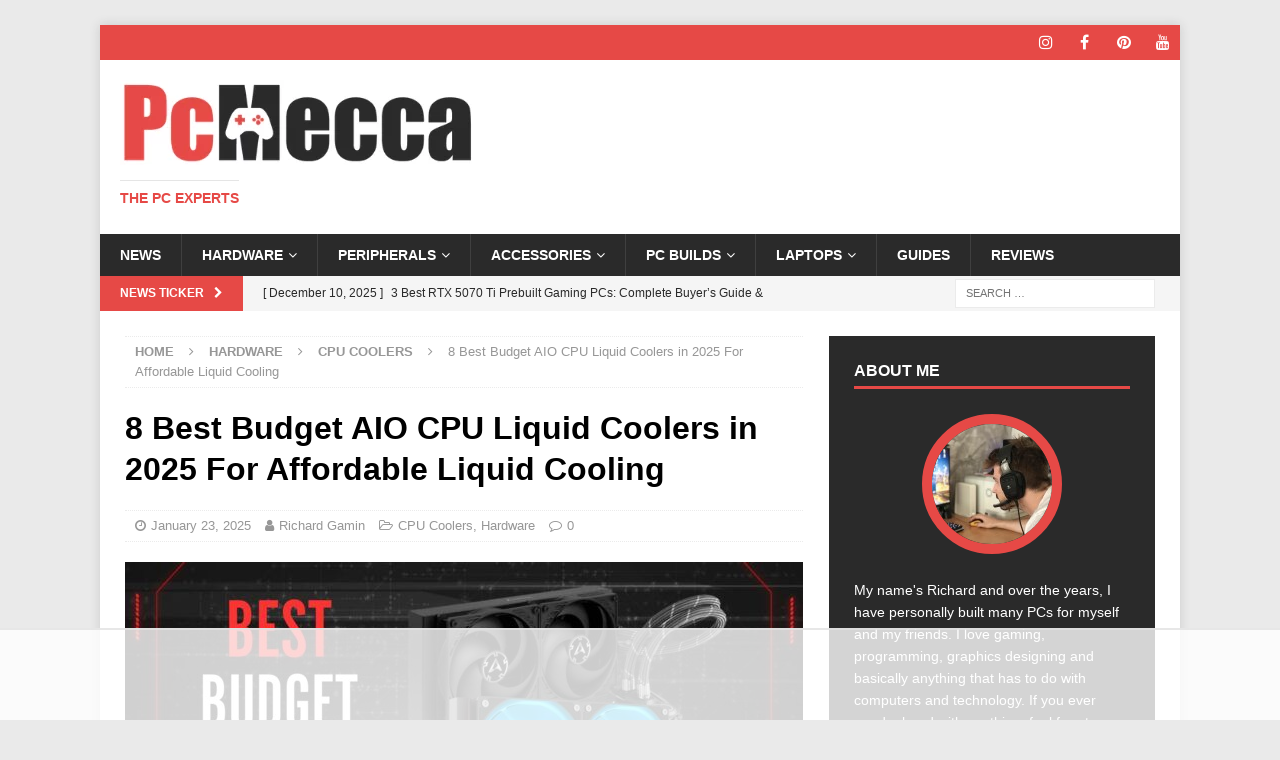

--- FILE ---
content_type: text/html; charset=UTF-8
request_url: https://pcmecca.com/best-budget-aio-cpu-liquid-coolers/
body_size: 67964
content:
<!DOCTYPE html>
<html class="no-js mh-one-sb" dir="ltr" lang="en-US" prefix="og: https://ogp.me/ns#">
<head>
<meta charset="UTF-8">
<meta name="viewport" content="width=device-width, initial-scale=1.0">
<link rel="profile" href="http://gmpg.org/xfn/11" />
<link rel="pingback" href="https://pcmecca.com/xmlrpc.php" />
<script data-no-optimize="1" data-cfasync="false">!function(){"use strict";function e(e){const t=e.match(/((?=([a-z0-9._!#$%+^&*()[\]<>-]+))\2@[a-z0-9._-]+\.[a-z0-9._-]+)/gi);return t?t[0]:""}function t(t){return e(a(t.toLowerCase()))}function a(e){return e.replace(/\s/g,"")}async function n(e){const t={sha256Hash:"",sha1Hash:""};if(!("msCrypto"in window)&&"https:"===location.protocol&&"crypto"in window&&"TextEncoder"in window){const a=(new TextEncoder).encode(e),[n,c]=await Promise.all([s("SHA-256",a),s("SHA-1",a)]);t.sha256Hash=n,t.sha1Hash=c}return t}async function s(e,t){const a=await crypto.subtle.digest(e,t);return Array.from(new Uint8Array(a)).map(e=>("00"+e.toString(16)).slice(-2)).join("")}function c(e){let t=!0;return Object.keys(e).forEach(a=>{0===e[a].length&&(t=!1)}),t}function i(e,t,a){e.splice(t,1);const n="?"+e.join("&")+a.hash;history.replaceState(null,"",n)}var o={checkEmail:e,validateEmail:t,trimInput:a,hashEmail:n,hasHashes:c,removeEmailAndReplaceHistory:i,detectEmails:async function(){const e=new URL(window.location.href),a=Array.from(e.searchParams.entries()).map(e=>`${e[0]}=${e[1]}`);let s,o;const r=["adt_eih","sh_kit"];if(a.forEach((e,t)=>{const a=decodeURIComponent(e),[n,c]=a.split("=");if("adt_ei"===n&&(s={value:c,index:t,emsrc:"url"}),r.includes(n)){o={value:c,index:t,emsrc:"sh_kit"===n?"urlhck":"urlh"}}}),s)t(s.value)&&n(s.value).then(e=>{if(c(e)){const t={value:e,created:Date.now()};localStorage.setItem("adt_ei",JSON.stringify(t)),localStorage.setItem("adt_emsrc",s.emsrc)}});else if(o){const e={value:{sha256Hash:o.value,sha1Hash:""},created:Date.now()};localStorage.setItem("adt_ei",JSON.stringify(e)),localStorage.setItem("adt_emsrc",o.emsrc)}s&&i(a,s.index,e),o&&i(a,o.index,e)},cb:"adthrive"};const{detectEmails:r,cb:l}=o;r()}();
</script><title>8 Best Budget AIO CPU Liquid Coolers in 2025 For Affordable Liquid Cooling |</title>

		<!-- All in One SEO Pro 4.7.1.1 - aioseo.com -->
		<meta name="description" content="We rated and reviewed the 8 Best Budget AIO CPU Liquid Coolers in 2025. If you&#039;re looking for the best cheap AIO cooler for your build, we&#039;ve got you covered!" />
		<meta name="robots" content="max-image-preview:large" />
		<link rel="canonical" href="https://pcmecca.com/best-budget-aio-cpu-liquid-coolers/" />
		<meta name="generator" content="All in One SEO Pro (AIOSEO) 4.7.1.1" />
		<meta property="og:locale" content="en_US" />
		<meta property="og:site_name" content="The PC Experts The PC Experts" />
		<meta property="og:type" content="activity" />
		<meta property="og:title" content="8 Best Budget AIO CPU Liquid Coolers in 2025 For Affordable Liquid Cooling |" />
		<meta property="og:description" content="We rated and reviewed the 8 Best Budget AIO CPU Liquid Coolers in 2025. If you&#039;re looking for the best cheap AIO cooler for your build, we&#039;ve got you covered!" />
		<meta property="og:url" content="https://pcmecca.com/best-budget-aio-cpu-liquid-coolers/" />
		<meta property="og:image" content="https://pcmecca.com/wp-content/uploads/2023/01/Best-Budget-AIO-Coolers.jpg" />
		<meta property="og:image:secure_url" content="https://pcmecca.com/wp-content/uploads/2023/01/Best-Budget-AIO-Coolers.jpg" />
		<meta property="og:image:width" content="1920" />
		<meta property="og:image:height" content="1080" />
		<meta name="twitter:card" content="summary" />
		<meta name="twitter:site" content="@mecca_pc" />
		<meta name="twitter:title" content="8 Best Budget AIO CPU Liquid Coolers in 2025 For Affordable Liquid Cooling |" />
		<meta name="twitter:description" content="We rated and reviewed the 8 Best Budget AIO CPU Liquid Coolers in 2025. If you&#039;re looking for the best cheap AIO cooler for your build, we&#039;ve got you covered!" />
		<meta name="twitter:creator" content="@mecca_pc" />
		<meta name="twitter:image" content="https://pcmecca.com/wp-content/uploads/2023/01/Best-Budget-AIO-Coolers.jpg" />
		<script type="application/ld+json" class="aioseo-schema">
			{"@context":"https:\/\/schema.org","@graph":[{"@type":"Article","@id":"https:\/\/pcmecca.com\/best-budget-aio-cpu-liquid-coolers\/aioseo-article-63596ff8e2adc","name":"8 Best Budget AIO CPU Liquid Coolers in 2025 For Affordable Liquid Cooling","headline":"8 Best Budget AIO CPU Liquid Coolers in 2025 For Affordable Liquid Cooling","description":"Please note: As an Amazon Associate I earn from qualifying purchases. I also work with other affiliate partners and may be compensated from the links below. Details here. Keeping your CPU cool without burning a hole in your wallet is quite the challenge in 2025. Thankfully, we have compiled a list of the 8 Best","author":{"@type":"Person","name":"Richard Gamin","url":"https:\/\/pcmecca.com\/author\/richard\/"},"publisher":{"@id":"https:\/\/pcmecca.com\/#organization"},"image":{"@type":"ImageObject","url":"https:\/\/pcmecca.com\/wp-content\/uploads\/2023\/01\/Best-Budget-AIO-Coolers.jpg","width":1920,"height":1080,"caption":"Best Budget AIO Coolers"},"datePublished":"2025-01-23T19:46:54+00:00","dateModified":"2025-01-27T23:45:30+00:00","inLanguage":"en-US","articleSection":"CPU Coolers, Hardware"},{"@type":"BreadcrumbList","@id":"https:\/\/pcmecca.com\/best-budget-aio-cpu-liquid-coolers\/#breadcrumblist","itemListElement":[{"@type":"ListItem","@id":"https:\/\/pcmecca.com\/#listItem","position":1,"name":"Home","item":"https:\/\/pcmecca.com\/","nextItem":"https:\/\/pcmecca.com\/best-budget-aio-cpu-liquid-coolers\/#listItem"},{"@type":"ListItem","@id":"https:\/\/pcmecca.com\/best-budget-aio-cpu-liquid-coolers\/#listItem","position":2,"name":"8 Best Budget AIO CPU Liquid Coolers in 2025 For Affordable Liquid Cooling","previousItem":"https:\/\/pcmecca.com\/#listItem"}]},{"@type":"Organization","@id":"https:\/\/pcmecca.com\/#organization","name":"PC Mecca","description":"The PC Experts","url":"https:\/\/pcmecca.com\/","telephone":"+420737573859","logo":{"@type":"ImageObject","url":"https:\/\/pcmecca.com\/wp-content\/uploads\/2021\/09\/Pc-Mecca.png","@id":"https:\/\/pcmecca.com\/best-budget-aio-cpu-liquid-coolers\/#organizationLogo","width":355,"height":85},"image":{"@id":"https:\/\/pcmecca.com\/best-budget-aio-cpu-liquid-coolers\/#organizationLogo"},"sameAs":["https:\/\/www.facebook.com\/Pc-Mecca-109078280514325\/","https:\/\/twitter.com\/mecca_pc","https:\/\/www.instagram.com\/pcmecca\/","https:\/\/cz.pinterest.com\/pcmecca"]},{"@type":"Person","@id":"https:\/\/pcmecca.com\/author\/richard\/#author","url":"https:\/\/pcmecca.com\/author\/richard\/","name":"Richard Gamin","image":{"@type":"ImageObject","@id":"https:\/\/pcmecca.com\/best-budget-aio-cpu-liquid-coolers\/#authorImage","url":"https:\/\/secure.gravatar.com\/avatar\/ed81f0c514411d0cc89b56cb541cf014?s=96&d=mm&r=g","width":96,"height":96,"caption":"Richard Gamin"}},{"@type":"WebPage","@id":"https:\/\/pcmecca.com\/best-budget-aio-cpu-liquid-coolers\/#webpage","url":"https:\/\/pcmecca.com\/best-budget-aio-cpu-liquid-coolers\/","name":"8 Best Budget AIO CPU Liquid Coolers in 2025 For Affordable Liquid Cooling |","description":"We rated and reviewed the 8 Best Budget AIO CPU Liquid Coolers in 2025. If you're looking for the best cheap AIO cooler for your build, we've got you covered!","inLanguage":"en-US","isPartOf":{"@id":"https:\/\/pcmecca.com\/#website"},"breadcrumb":{"@id":"https:\/\/pcmecca.com\/best-budget-aio-cpu-liquid-coolers\/#breadcrumblist"},"author":{"@id":"https:\/\/pcmecca.com\/author\/richard\/#author"},"creator":{"@id":"https:\/\/pcmecca.com\/author\/richard\/#author"},"image":{"@type":"ImageObject","url":"https:\/\/pcmecca.com\/wp-content\/uploads\/2023\/01\/Best-Budget-AIO-Coolers.jpg","@id":"https:\/\/pcmecca.com\/best-budget-aio-cpu-liquid-coolers\/#mainImage","width":1920,"height":1080,"caption":"Best Budget AIO Coolers"},"primaryImageOfPage":{"@id":"https:\/\/pcmecca.com\/best-budget-aio-cpu-liquid-coolers\/#mainImage"},"datePublished":"2025-01-23T19:46:54+00:00","dateModified":"2025-01-27T23:45:30+00:00"},{"@type":"WebSite","@id":"https:\/\/pcmecca.com\/#website","url":"https:\/\/pcmecca.com\/","name":"PC Mecca","alternateName":"pcmecca","description":"The PC Experts","inLanguage":"en-US","publisher":{"@id":"https:\/\/pcmecca.com\/#organization"}}]}
		</script>
		<!-- All in One SEO Pro -->

<style data-no-optimize="1" data-cfasync="false">
	.adthrive-ad {
		margin-top: 10px;
		margin-bottom: 10px;
		text-align: center;
		overflow-x: visible;
		clear: both;
		line-height: 0;
	}
	/* Sticky Content Ads */
.mh-content {
overflow: visible!important;
}
/* END sticky content ads */</style>
<script data-no-optimize="1" data-cfasync="false">
	window.adthriveCLS = {
		enabledLocations: ['Content', 'Recipe'],
		injectedSlots: [],
		injectedFromPlugin: true,
		branch: '141e889',bucket: 'prod',			};
	window.adthriveCLS.siteAds = {"betaTester":false,"targeting":[{"value":"61fbfd509237ff2b5938382b","key":"siteId"},{"value":"6233884dcd1be07088f2461a","key":"organizationId"},{"value":"Pc Mecca","key":"siteName"},{"value":"AdThrive Edge","key":"service"},{"value":"on","key":"bidding"},{"value":["Tech","Gaming"],"key":"verticals"}],"siteUrl":"https://pcmecca.com","siteId":"61fbfd509237ff2b5938382b","siteName":"Pc Mecca","breakpoints":{"tablet":768,"desktop":1024},"cloudflare":null,"adUnits":[{"sequence":1,"thirdPartyAdUnitName":null,"targeting":[{"value":["Sidebar"],"key":"location"}],"devices":["desktop"],"name":"Sidebar_1","sticky":false,"location":"Sidebar","dynamic":{"pageSelector":"","spacing":0,"max":1,"lazyMax":null,"enable":true,"lazy":false,"elementSelector":".mh-sidebar > *","skip":0,"classNames":[],"position":"afterend","every":1,"enabled":true},"stickyOverlapSelector":"","adSizes":[[160,600],[336,280],[320,50],[300,600],[250,250],[1,1],[320,100],[300,1050],[300,50],[300,420],[300,250]],"priority":299,"autosize":true},{"sequence":9,"thirdPartyAdUnitName":null,"targeting":[{"value":["Sidebar"],"key":"location"},{"value":true,"key":"sticky"}],"devices":["desktop"],"name":"Sidebar_9","sticky":true,"location":"Sidebar","dynamic":{"pageSelector":"body:not(.home)","spacing":0,"max":1,"lazyMax":null,"enable":true,"lazy":false,"elementSelector":".mh-sidebar","skip":0,"classNames":[],"position":"beforeend","every":1,"enabled":true},"stickyOverlapSelector":".mh-footer","adSizes":[[160,600],[336,280],[320,50],[300,600],[250,250],[1,1],[320,100],[300,1050],[300,50],[300,420],[300,250]],"priority":291,"autosize":true},{"sequence":9,"thirdPartyAdUnitName":null,"targeting":[{"value":["Sidebar"],"key":"location"},{"value":true,"key":"sticky"}],"devices":["desktop"],"name":"Sidebar_9","sticky":true,"location":"Sidebar","dynamic":{"pageSelector":"body.home","spacing":0,"max":1,"lazyMax":null,"enable":true,"lazy":false,"elementSelector":".mh-sidebar","skip":0,"classNames":[],"position":"beforeend","every":1,"enabled":true},"stickyOverlapSelector":"#mh_magazine_posts_grid-8, #mh_magazine_posts_grid-15","adSizes":[[160,600],[336,280],[320,50],[300,600],[250,250],[1,1],[320,100],[300,1050],[300,50],[300,420],[300,250]],"priority":291,"autosize":true},{"sequence":null,"thirdPartyAdUnitName":null,"targeting":[{"value":["Below Post"],"key":"location"}],"devices":["desktop","tablet","phone"],"name":"Below_Post","sticky":false,"location":"Below Post","dynamic":{"pageSelector":"","spacing":0,"max":0,"lazyMax":99,"enable":true,"lazy":true,"elementSelector":"#comments, .commentlist > li","skip":0,"classNames":[],"position":"beforebegin","every":1,"enabled":true},"stickyOverlapSelector":"","adSizes":[[728,90],[336,280],[320,50],[468,60],[250,250],[1,1],[320,100],[300,250],[970,250],[728,250]],"priority":99,"autosize":true},{"sequence":null,"thirdPartyAdUnitName":null,"targeting":[{"value":["Footer"],"key":"location"},{"value":true,"key":"sticky"}],"devices":["desktop","tablet","phone"],"name":"Footer","sticky":true,"location":"Footer","dynamic":{"pageSelector":"","spacing":0,"max":1,"lazyMax":null,"enable":true,"lazy":false,"elementSelector":"body","skip":0,"classNames":[],"position":"beforeend","every":1,"enabled":true},"stickyOverlapSelector":"","adSizes":[[320,50],[320,100],[728,90],[970,90],[468,60],[1,1],[300,50]],"priority":-1,"autosize":true},{"sequence":null,"thirdPartyAdUnitName":null,"targeting":[{"value":["Content"],"key":"location"}],"devices":["desktop","tablet","phone"],"name":"Content","sticky":false,"location":"Content","dynamic":{"pageSelector":"body.at-manual","spacing":0,"max":9,"lazyMax":90,"enable":true,"lazy":true,"elementSelector":".content_hint","skip":0,"classNames":[],"position":"afterend","every":1,"enabled":true},"stickyOverlapSelector":"","adSizes":[[728,90],[336,280],[320,50],[468,60],[970,90],[250,250],[1,1],[320,100],[970,250],[1,2],[300,50],[300,300],[552,334],[728,250],[300,250]],"priority":199,"autosize":true},{"sequence":null,"thirdPartyAdUnitName":null,"targeting":[{"value":["Content"],"key":"location"}],"devices":["desktop"],"name":"Content","sticky":false,"location":"Content","dynamic":{"pageSelector":"body.single:not(.guides):not(.gaming-zone):not(.news):not(.at-manual)","spacing":0,"max":3,"lazyMax":96,"enable":true,"lazy":true,"elementSelector":".content_hint","skip":0,"classNames":[],"position":"afterend","every":1,"enabled":true},"stickyOverlapSelector":"","adSizes":[[728,90],[336,280],[320,50],[468,60],[970,90],[250,250],[1,1],[320,100],[970,250],[1,2],[300,50],[300,300],[552,334],[728,250],[300,250]],"priority":199,"autosize":true},{"sequence":null,"thirdPartyAdUnitName":null,"targeting":[{"value":["Content"],"key":"location"}],"devices":["tablet","phone"],"name":"Content","sticky":false,"location":"Content","dynamic":{"pageSelector":"body.single:not(.guides):not(.gaming-zone):not(.news):not(.at-manual)","spacing":0,"max":3,"lazyMax":96,"enable":true,"lazy":true,"elementSelector":".content_hint","skip":0,"classNames":[],"position":"afterend","every":1,"enabled":true},"stickyOverlapSelector":"","adSizes":[[728,90],[336,280],[320,50],[468,60],[970,90],[250,250],[1,1],[320,100],[970,250],[1,2],[300,50],[300,300],[552,334],[728,250],[300,250]],"priority":199,"autosize":true},{"sequence":null,"thirdPartyAdUnitName":null,"targeting":[{"value":["Content"],"key":"location"}],"devices":["desktop"],"name":"Content","sticky":false,"location":"Content","dynamic":{"pageSelector":"body.gaming-zone:not(.at-manual)","spacing":0.85,"max":3,"lazyMax":96,"enable":true,"lazy":true,"elementSelector":".entry-content > p, .commentlist > li","skip":2,"classNames":[],"position":"afterend","every":1,"enabled":true},"stickyOverlapSelector":"","adSizes":[[728,90],[336,280],[320,50],[468,60],[970,90],[250,250],[1,1],[320,100],[970,250],[1,2],[300,50],[300,300],[552,334],[728,250],[300,250]],"priority":199,"autosize":true},{"sequence":null,"thirdPartyAdUnitName":null,"targeting":[{"value":["Content"],"key":"location"}],"devices":["tablet","phone"],"name":"Content","sticky":false,"location":"Content","dynamic":{"pageSelector":"body.gaming-zone:not(.at-manual)","spacing":0.85,"max":3,"lazyMax":96,"enable":true,"lazy":true,"elementSelector":".entry-content > p, .commentlist > li","skip":2,"classNames":[],"position":"afterend","every":1,"enabled":true},"stickyOverlapSelector":"","adSizes":[[728,90],[336,280],[320,50],[468,60],[970,90],[250,250],[1,1],[320,100],[970,250],[1,2],[300,50],[300,300],[552,334],[728,250],[300,250]],"priority":199,"autosize":true},{"sequence":null,"thirdPartyAdUnitName":null,"targeting":[{"value":["Content"],"key":"location"}],"devices":["desktop"],"name":"Content","sticky":false,"location":"Content","dynamic":{"pageSelector":"body.single.guides:not(.at-manual), body.page:not(.home):not(.at-manual)","spacing":0.85,"max":3,"lazyMax":96,"enable":true,"lazy":true,"elementSelector":".entry-content > p","skip":2,"classNames":[],"position":"afterend","every":1,"enabled":true},"stickyOverlapSelector":"","adSizes":[[728,90],[336,280],[320,50],[468,60],[970,90],[250,250],[1,1],[320,100],[970,250],[1,2],[300,50],[300,300],[552,334],[728,250],[300,250]],"priority":199,"autosize":true},{"sequence":null,"thirdPartyAdUnitName":null,"targeting":[{"value":["Content"],"key":"location"}],"devices":["tablet","phone"],"name":"Content","sticky":false,"location":"Content","dynamic":{"pageSelector":"body.single.guides:not(.at-manual), body.page:not(.home):not(.at-manual)","spacing":0.85,"max":3,"lazyMax":96,"enable":true,"lazy":true,"elementSelector":".entry-content > p","skip":2,"classNames":[],"position":"afterend","every":1,"enabled":true},"stickyOverlapSelector":"","adSizes":[[728,90],[336,280],[320,50],[468,60],[970,90],[250,250],[1,1],[320,100],[970,250],[1,2],[300,50],[300,300],[552,334],[728,250],[300,250]],"priority":199,"autosize":true},{"sequence":null,"thirdPartyAdUnitName":null,"targeting":[{"value":["Content"],"key":"location"}],"devices":["desktop"],"name":"Content","sticky":false,"location":"Content","dynamic":{"pageSelector":"body.single.news:not(.at-manual)","spacing":0.85,"max":3,"lazyMax":96,"enable":true,"lazy":true,"elementSelector":".entry-content > p","skip":2,"classNames":[],"position":"afterend","every":1,"enabled":true},"stickyOverlapSelector":"","adSizes":[[728,90],[336,280],[320,50],[468,60],[970,90],[250,250],[1,1],[320,100],[970,250],[1,2],[300,50],[300,300],[552,334],[728,250],[300,250]],"priority":199,"autosize":true},{"sequence":null,"thirdPartyAdUnitName":null,"targeting":[{"value":["Content"],"key":"location"}],"devices":["tablet","phone"],"name":"Content","sticky":false,"location":"Content","dynamic":{"pageSelector":"body.single.news:not(.at-manual)","spacing":0.85,"max":3,"lazyMax":96,"enable":true,"lazy":true,"elementSelector":".entry-content > p","skip":2,"classNames":[],"position":"afterend","every":1,"enabled":true},"stickyOverlapSelector":"","adSizes":[[728,90],[336,280],[320,50],[468,60],[970,90],[250,250],[1,1],[320,100],[970,250],[1,2],[300,50],[300,300],[552,334],[728,250],[300,250]],"priority":199,"autosize":true}],"adDensityLayout":{"mobile":{"adDensity":0.22,"onePerViewport":false},"pageOverrides":[{"mobile":{"adDensity":0.99,"onePerViewport":false},"note":null,"pageSelector":"body.single:not(.guides):not(.gaming-zone):not(.news)","desktop":{"adDensity":0.99,"onePerViewport":false}},{"mobile":{"adDensity":0.99,"onePerViewport":false},"note":null,"pageSelector":"body.at-manual","desktop":{"adDensity":0.99,"onePerViewport":false}}],"desktop":{"adDensity":0.2,"onePerViewport":false}},"adDensityEnabled":true,"siteExperiments":[],"adTypes":{"sponsorTileDesktop":true,"interscrollerDesktop":true,"nativeBelowPostDesktop":true,"miniscroller":true,"largeFormatsMobile":true,"nativeMobileContent":true,"inRecipeRecommendationMobile":true,"nativeMobileRecipe":true,"sponsorTileMobile":true,"expandableCatalogAdsMobile":false,"frameAdsMobile":true,"outstreamMobile":true,"nativeHeaderMobile":true,"frameAdsDesktop":true,"inRecipeRecommendationDesktop":true,"expandableFooterDesktop":true,"nativeDesktopContent":true,"outstreamDesktop":true,"animatedFooter":true,"skylineHeader":false,"expandableFooter":true,"nativeDesktopSidebar":true,"videoFootersMobile":true,"videoFootersDesktop":true,"interscroller":true,"nativeDesktopRecipe":true,"nativeHeaderDesktop":true,"nativeBelowPostMobile":true,"expandableCatalogAdsDesktop":false,"largeFormatsDesktop":true},"adOptions":{"theTradeDesk":true,"undertone":true,"sidebarConfig":{"dynamicStickySidebar":{"minHeight":1800,"enabled":true,"blockedSelectors":[]}},"footerCloseButton":true,"teads":true,"seedtag":true,"pmp":true,"thirtyThreeAcross":true,"sharethrough":true,"optimizeVideoPlayersForEarnings":true,"removeVideoTitleWrapper":true,"pubMatic":true,"contentTermsFooterEnabled":true,"chicory":false,"infiniteScroll":false,"longerVideoAdPod":true,"yahoossp":true,"spa":false,"stickyContainerConfig":{"recipeDesktop":{"minHeight":null,"enabled":false},"blockedSelectors":[],"stickyHeaderSelectors":[],"content":{"minHeight":250,"enabled":true},"recipeMobile":{"minHeight":null,"enabled":false}},"gatedPrint":{"siteEmailServiceProviderId":null,"defaultOptIn":false,"enabled":false,"newsletterPromptEnabled":false},"yieldmo":true,"footerSelector":"","consentMode":{"enabled":false,"customVendorList":""},"amazonUAM":true,"gamMCMEnabled":true,"gamMCMChildNetworkCode":"22576687415","stickyContainerAds":false,"rubicon":true,"conversant":true,"openx":true,"customCreativeEnabled":false,"mobileHeaderHeight":1,"secColor":"#000000","unruly":true,"mediaGrid":true,"bRealTime":true,"adInViewTime":null,"gumgum":true,"comscoreFooter":true,"desktopInterstitial":false,"contentAdXExpansionDesktop":true,"amx":true,"footerCloseButtonDesktop":false,"ozone":true,"isAutoOptimized":false,"comscoreTAL":true,"targetaff":false,"bgColor":"#FFFFFF","advancePlaylistOptions":{"playlistPlayer":{"enabled":true},"relatedPlayer":{"enabled":true,"applyToFirst":true}},"kargo":true,"liveRampATS":true,"footerCloseButtonMobile":false,"interstitialBlockedPageSelectors":"","prioritizeShorterVideoAds":true,"allowSmallerAdSizes":true,"comscore":"Tech","blis":true,"wakeLock":{"desktopEnabled":true,"mobileValue":15,"mobileEnabled":true,"desktopValue":30},"mobileInterstitial":false,"tripleLift":true,"sensitiveCategories":["alc","ast","cbd","conl","cosm","dat","drg","gamc","gamv","pol","rel","sst","ssr","srh","ske","tob","wtl"],"liveRamp":true,"mobileInterstitialBlockedPageSelectors":"","adthriveEmailIdentity":true,"criteo":true,"nativo":true,"infiniteScrollOptions":{"selector":"","heightThreshold":0},"siteAttributes":{"mobileHeaderSelectors":[],"desktopHeaderSelectors":[]},"dynamicContentSlotLazyLoading":true,"clsOptimizedAds":true,"ogury":true,"verticals":["Tech","Gaming"],"inImage":false,"stackadapt":true,"usCMP":{"enabled":false,"regions":[]},"contentAdXExpansionMobile":true,"advancePlaylist":true,"medianet":true,"delayLoading":true,"inImageZone":null,"appNexus":true,"rise":true,"liveRampId":"","infiniteScrollRefresh":false,"indexExchange":true},"siteAdsProfiles":[],"thirdPartySiteConfig":{"partners":{"discounts":[]}},"videoPlayers":{"contextual":{"autoplayCollapsibleEnabled":false,"overrideEmbedLocation":false,"defaultPlayerType":"static"},"videoEmbed":"wordpress","footerSelector":"","contentSpecificPlaylists":[],"players":[{"playlistId":"","pageSelector":"","devices":["mobile","desktop"],"mobileLocation":null,"description":"","skip":0,"title":"","type":"stationaryRelated","enabled":true,"elementSelector":"","id":4077549,"position":"","saveVideoCloseState":false,"shuffle":false,"playerId":"t2O0lYBz"},{"playlistId":"mM85KQce","pageSelector":"body","devices":["desktop"],"description":"","skip":0,"title":"","type":"stickyPlaylist","enabled":true,"elementSelector":"body.single .entry-content > p:nth-child(3), body.home #mh_magazine_posts_large-6, body.page:not(.home) .entry-content > p:nth-child(3), body.archive .mh-posts-list-item:nth-child(3)","id":4078685,"position":"afterend","saveVideoCloseState":false,"shuffle":false,"playerId":"jzBa5yfp"},{"playlistId":"mM85KQce","pageSelector":"body","devices":["mobile"],"mobileLocation":"top-center","description":"","skip":0,"title":"","type":"stickyPlaylist","enabled":true,"elementSelector":"body.single .entry-content > p:nth-child(3), body.home #mh_magazine_posts_large-6, body.page:not(.home) .entry-content > p:nth-child(3), body.archive .mh-posts-list-item:nth-child(3)","id":4077550,"position":"afterend","saveVideoCloseState":false,"shuffle":false,"mobileHeaderSelector":null,"playerId":"jzBa5yfp"}],"partners":{"theTradeDesk":true,"unruly":true,"mediaGrid":true,"undertone":true,"gumgum":true,"seedtag":true,"amx":true,"ozone":true,"pmp":true,"kargo":true,"stickyOutstream":{"desktop":{"enabled":true},"blockedPageSelectors":"","mobileLocation":"bottom-left","allowOnHomepage":true,"mobile":{"enabled":true},"saveVideoCloseState":false,"mobileHeaderSelector":null,"allowForPageWithStickyPlayer":{"enabled":true}},"sharethrough":true,"blis":true,"tripleLift":true,"pubMatic":true,"criteo":true,"yahoossp":true,"nativo":true,"stackadapt":true,"yieldmo":true,"amazonUAM":true,"medianet":true,"rubicon":true,"appNexus":true,"rise":true,"openx":true,"indexExchange":true}}};</script>

<script data-no-optimize="1" data-cfasync="false">
(function(w, d) {
	w.adthrive = w.adthrive || {};
	w.adthrive.cmd = w.adthrive.cmd || [];
	w.adthrive.plugin = 'adthrive-ads-3.7.1';
	w.adthrive.host = 'ads.adthrive.com';
	w.adthrive.integration = 'plugin';

	var commitParam = (w.adthriveCLS && w.adthriveCLS.bucket !== 'prod' && w.adthriveCLS.branch) ? '&commit=' + w.adthriveCLS.branch : '';

	var s = d.createElement('script');
	s.async = true;
	s.referrerpolicy='no-referrer-when-downgrade';
	s.src = 'https://' + w.adthrive.host + '/sites/61fbfd509237ff2b5938382b/ads.min.js?referrer=' + w.encodeURIComponent(w.location.href) + commitParam + '&cb=' + (Math.floor(Math.random() * 100) + 1) + '';
	var n = d.getElementsByTagName('script')[0];
	n.parentNode.insertBefore(s, n);
})(window, document);
</script>
<link rel="dns-prefetch" href="https://ads.adthrive.com/"><link rel="preconnect" href="https://ads.adthrive.com/"><link rel="preconnect" href="https://ads.adthrive.com/" crossorigin><link rel='dns-prefetch' href='//app.convertful.com' />
<link rel='dns-prefetch' href='//www.googletagmanager.com' />
<link rel="alternate" type="application/rss+xml" title=" &raquo; Feed" href="https://pcmecca.com/feed/" />
<link rel="alternate" type="application/rss+xml" title=" &raquo; Comments Feed" href="https://pcmecca.com/comments/feed/" />
<link rel="alternate" type="application/rss+xml" title=" &raquo; 8 Best Budget AIO CPU Liquid Coolers in 2025 For Affordable Liquid Cooling Comments Feed" href="https://pcmecca.com/best-budget-aio-cpu-liquid-coolers/feed/" />
<script type="text/javascript">
/* <![CDATA[ */
window._wpemojiSettings = {"baseUrl":"https:\/\/s.w.org\/images\/core\/emoji\/15.0.3\/72x72\/","ext":".png","svgUrl":"https:\/\/s.w.org\/images\/core\/emoji\/15.0.3\/svg\/","svgExt":".svg","source":{"concatemoji":"https:\/\/pcmecca.com\/wp-includes\/js\/wp-emoji-release.min.js?ver=6.6.2"}};
/*! This file is auto-generated */
!function(i,n){var o,s,e;function c(e){try{var t={supportTests:e,timestamp:(new Date).valueOf()};sessionStorage.setItem(o,JSON.stringify(t))}catch(e){}}function p(e,t,n){e.clearRect(0,0,e.canvas.width,e.canvas.height),e.fillText(t,0,0);var t=new Uint32Array(e.getImageData(0,0,e.canvas.width,e.canvas.height).data),r=(e.clearRect(0,0,e.canvas.width,e.canvas.height),e.fillText(n,0,0),new Uint32Array(e.getImageData(0,0,e.canvas.width,e.canvas.height).data));return t.every(function(e,t){return e===r[t]})}function u(e,t,n){switch(t){case"flag":return n(e,"\ud83c\udff3\ufe0f\u200d\u26a7\ufe0f","\ud83c\udff3\ufe0f\u200b\u26a7\ufe0f")?!1:!n(e,"\ud83c\uddfa\ud83c\uddf3","\ud83c\uddfa\u200b\ud83c\uddf3")&&!n(e,"\ud83c\udff4\udb40\udc67\udb40\udc62\udb40\udc65\udb40\udc6e\udb40\udc67\udb40\udc7f","\ud83c\udff4\u200b\udb40\udc67\u200b\udb40\udc62\u200b\udb40\udc65\u200b\udb40\udc6e\u200b\udb40\udc67\u200b\udb40\udc7f");case"emoji":return!n(e,"\ud83d\udc26\u200d\u2b1b","\ud83d\udc26\u200b\u2b1b")}return!1}function f(e,t,n){var r="undefined"!=typeof WorkerGlobalScope&&self instanceof WorkerGlobalScope?new OffscreenCanvas(300,150):i.createElement("canvas"),a=r.getContext("2d",{willReadFrequently:!0}),o=(a.textBaseline="top",a.font="600 32px Arial",{});return e.forEach(function(e){o[e]=t(a,e,n)}),o}function t(e){var t=i.createElement("script");t.src=e,t.defer=!0,i.head.appendChild(t)}"undefined"!=typeof Promise&&(o="wpEmojiSettingsSupports",s=["flag","emoji"],n.supports={everything:!0,everythingExceptFlag:!0},e=new Promise(function(e){i.addEventListener("DOMContentLoaded",e,{once:!0})}),new Promise(function(t){var n=function(){try{var e=JSON.parse(sessionStorage.getItem(o));if("object"==typeof e&&"number"==typeof e.timestamp&&(new Date).valueOf()<e.timestamp+604800&&"object"==typeof e.supportTests)return e.supportTests}catch(e){}return null}();if(!n){if("undefined"!=typeof Worker&&"undefined"!=typeof OffscreenCanvas&&"undefined"!=typeof URL&&URL.createObjectURL&&"undefined"!=typeof Blob)try{var e="postMessage("+f.toString()+"("+[JSON.stringify(s),u.toString(),p.toString()].join(",")+"));",r=new Blob([e],{type:"text/javascript"}),a=new Worker(URL.createObjectURL(r),{name:"wpTestEmojiSupports"});return void(a.onmessage=function(e){c(n=e.data),a.terminate(),t(n)})}catch(e){}c(n=f(s,u,p))}t(n)}).then(function(e){for(var t in e)n.supports[t]=e[t],n.supports.everything=n.supports.everything&&n.supports[t],"flag"!==t&&(n.supports.everythingExceptFlag=n.supports.everythingExceptFlag&&n.supports[t]);n.supports.everythingExceptFlag=n.supports.everythingExceptFlag&&!n.supports.flag,n.DOMReady=!1,n.readyCallback=function(){n.DOMReady=!0}}).then(function(){return e}).then(function(){var e;n.supports.everything||(n.readyCallback(),(e=n.source||{}).concatemoji?t(e.concatemoji):e.wpemoji&&e.twemoji&&(t(e.twemoji),t(e.wpemoji)))}))}((window,document),window._wpemojiSettings);
/* ]]> */
</script>
<style id='wp-emoji-styles-inline-css' type='text/css'>

	img.wp-smiley, img.emoji {
		display: inline !important;
		border: none !important;
		box-shadow: none !important;
		height: 1em !important;
		width: 1em !important;
		margin: 0 0.07em !important;
		vertical-align: -0.1em !important;
		background: none !important;
		padding: 0 !important;
	}
</style>
<link rel='stylesheet' id='wp-block-library-css' href='https://pcmecca.com/wp-includes/css/dist/block-library/style.min.css?ver=6.6.2' type='text/css' media='all' />
<style id='classic-theme-styles-inline-css' type='text/css'>
/*! This file is auto-generated */
.wp-block-button__link{color:#fff;background-color:#32373c;border-radius:9999px;box-shadow:none;text-decoration:none;padding:calc(.667em + 2px) calc(1.333em + 2px);font-size:1.125em}.wp-block-file__button{background:#32373c;color:#fff;text-decoration:none}
</style>
<style id='global-styles-inline-css' type='text/css'>
:root{--wp--preset--aspect-ratio--square: 1;--wp--preset--aspect-ratio--4-3: 4/3;--wp--preset--aspect-ratio--3-4: 3/4;--wp--preset--aspect-ratio--3-2: 3/2;--wp--preset--aspect-ratio--2-3: 2/3;--wp--preset--aspect-ratio--16-9: 16/9;--wp--preset--aspect-ratio--9-16: 9/16;--wp--preset--color--black: #000000;--wp--preset--color--cyan-bluish-gray: #abb8c3;--wp--preset--color--white: #ffffff;--wp--preset--color--pale-pink: #f78da7;--wp--preset--color--vivid-red: #cf2e2e;--wp--preset--color--luminous-vivid-orange: #ff6900;--wp--preset--color--luminous-vivid-amber: #fcb900;--wp--preset--color--light-green-cyan: #7bdcb5;--wp--preset--color--vivid-green-cyan: #00d084;--wp--preset--color--pale-cyan-blue: #8ed1fc;--wp--preset--color--vivid-cyan-blue: #0693e3;--wp--preset--color--vivid-purple: #9b51e0;--wp--preset--gradient--vivid-cyan-blue-to-vivid-purple: linear-gradient(135deg,rgba(6,147,227,1) 0%,rgb(155,81,224) 100%);--wp--preset--gradient--light-green-cyan-to-vivid-green-cyan: linear-gradient(135deg,rgb(122,220,180) 0%,rgb(0,208,130) 100%);--wp--preset--gradient--luminous-vivid-amber-to-luminous-vivid-orange: linear-gradient(135deg,rgba(252,185,0,1) 0%,rgba(255,105,0,1) 100%);--wp--preset--gradient--luminous-vivid-orange-to-vivid-red: linear-gradient(135deg,rgba(255,105,0,1) 0%,rgb(207,46,46) 100%);--wp--preset--gradient--very-light-gray-to-cyan-bluish-gray: linear-gradient(135deg,rgb(238,238,238) 0%,rgb(169,184,195) 100%);--wp--preset--gradient--cool-to-warm-spectrum: linear-gradient(135deg,rgb(74,234,220) 0%,rgb(151,120,209) 20%,rgb(207,42,186) 40%,rgb(238,44,130) 60%,rgb(251,105,98) 80%,rgb(254,248,76) 100%);--wp--preset--gradient--blush-light-purple: linear-gradient(135deg,rgb(255,206,236) 0%,rgb(152,150,240) 100%);--wp--preset--gradient--blush-bordeaux: linear-gradient(135deg,rgb(254,205,165) 0%,rgb(254,45,45) 50%,rgb(107,0,62) 100%);--wp--preset--gradient--luminous-dusk: linear-gradient(135deg,rgb(255,203,112) 0%,rgb(199,81,192) 50%,rgb(65,88,208) 100%);--wp--preset--gradient--pale-ocean: linear-gradient(135deg,rgb(255,245,203) 0%,rgb(182,227,212) 50%,rgb(51,167,181) 100%);--wp--preset--gradient--electric-grass: linear-gradient(135deg,rgb(202,248,128) 0%,rgb(113,206,126) 100%);--wp--preset--gradient--midnight: linear-gradient(135deg,rgb(2,3,129) 0%,rgb(40,116,252) 100%);--wp--preset--font-size--small: 13px;--wp--preset--font-size--medium: 20px;--wp--preset--font-size--large: 36px;--wp--preset--font-size--x-large: 42px;--wp--preset--spacing--20: 0.44rem;--wp--preset--spacing--30: 0.67rem;--wp--preset--spacing--40: 1rem;--wp--preset--spacing--50: 1.5rem;--wp--preset--spacing--60: 2.25rem;--wp--preset--spacing--70: 3.38rem;--wp--preset--spacing--80: 5.06rem;--wp--preset--shadow--natural: 6px 6px 9px rgba(0, 0, 0, 0.2);--wp--preset--shadow--deep: 12px 12px 50px rgba(0, 0, 0, 0.4);--wp--preset--shadow--sharp: 6px 6px 0px rgba(0, 0, 0, 0.2);--wp--preset--shadow--outlined: 6px 6px 0px -3px rgba(255, 255, 255, 1), 6px 6px rgba(0, 0, 0, 1);--wp--preset--shadow--crisp: 6px 6px 0px rgba(0, 0, 0, 1);}:where(.is-layout-flex){gap: 0.5em;}:where(.is-layout-grid){gap: 0.5em;}body .is-layout-flex{display: flex;}.is-layout-flex{flex-wrap: wrap;align-items: center;}.is-layout-flex > :is(*, div){margin: 0;}body .is-layout-grid{display: grid;}.is-layout-grid > :is(*, div){margin: 0;}:where(.wp-block-columns.is-layout-flex){gap: 2em;}:where(.wp-block-columns.is-layout-grid){gap: 2em;}:where(.wp-block-post-template.is-layout-flex){gap: 1.25em;}:where(.wp-block-post-template.is-layout-grid){gap: 1.25em;}.has-black-color{color: var(--wp--preset--color--black) !important;}.has-cyan-bluish-gray-color{color: var(--wp--preset--color--cyan-bluish-gray) !important;}.has-white-color{color: var(--wp--preset--color--white) !important;}.has-pale-pink-color{color: var(--wp--preset--color--pale-pink) !important;}.has-vivid-red-color{color: var(--wp--preset--color--vivid-red) !important;}.has-luminous-vivid-orange-color{color: var(--wp--preset--color--luminous-vivid-orange) !important;}.has-luminous-vivid-amber-color{color: var(--wp--preset--color--luminous-vivid-amber) !important;}.has-light-green-cyan-color{color: var(--wp--preset--color--light-green-cyan) !important;}.has-vivid-green-cyan-color{color: var(--wp--preset--color--vivid-green-cyan) !important;}.has-pale-cyan-blue-color{color: var(--wp--preset--color--pale-cyan-blue) !important;}.has-vivid-cyan-blue-color{color: var(--wp--preset--color--vivid-cyan-blue) !important;}.has-vivid-purple-color{color: var(--wp--preset--color--vivid-purple) !important;}.has-black-background-color{background-color: var(--wp--preset--color--black) !important;}.has-cyan-bluish-gray-background-color{background-color: var(--wp--preset--color--cyan-bluish-gray) !important;}.has-white-background-color{background-color: var(--wp--preset--color--white) !important;}.has-pale-pink-background-color{background-color: var(--wp--preset--color--pale-pink) !important;}.has-vivid-red-background-color{background-color: var(--wp--preset--color--vivid-red) !important;}.has-luminous-vivid-orange-background-color{background-color: var(--wp--preset--color--luminous-vivid-orange) !important;}.has-luminous-vivid-amber-background-color{background-color: var(--wp--preset--color--luminous-vivid-amber) !important;}.has-light-green-cyan-background-color{background-color: var(--wp--preset--color--light-green-cyan) !important;}.has-vivid-green-cyan-background-color{background-color: var(--wp--preset--color--vivid-green-cyan) !important;}.has-pale-cyan-blue-background-color{background-color: var(--wp--preset--color--pale-cyan-blue) !important;}.has-vivid-cyan-blue-background-color{background-color: var(--wp--preset--color--vivid-cyan-blue) !important;}.has-vivid-purple-background-color{background-color: var(--wp--preset--color--vivid-purple) !important;}.has-black-border-color{border-color: var(--wp--preset--color--black) !important;}.has-cyan-bluish-gray-border-color{border-color: var(--wp--preset--color--cyan-bluish-gray) !important;}.has-white-border-color{border-color: var(--wp--preset--color--white) !important;}.has-pale-pink-border-color{border-color: var(--wp--preset--color--pale-pink) !important;}.has-vivid-red-border-color{border-color: var(--wp--preset--color--vivid-red) !important;}.has-luminous-vivid-orange-border-color{border-color: var(--wp--preset--color--luminous-vivid-orange) !important;}.has-luminous-vivid-amber-border-color{border-color: var(--wp--preset--color--luminous-vivid-amber) !important;}.has-light-green-cyan-border-color{border-color: var(--wp--preset--color--light-green-cyan) !important;}.has-vivid-green-cyan-border-color{border-color: var(--wp--preset--color--vivid-green-cyan) !important;}.has-pale-cyan-blue-border-color{border-color: var(--wp--preset--color--pale-cyan-blue) !important;}.has-vivid-cyan-blue-border-color{border-color: var(--wp--preset--color--vivid-cyan-blue) !important;}.has-vivid-purple-border-color{border-color: var(--wp--preset--color--vivid-purple) !important;}.has-vivid-cyan-blue-to-vivid-purple-gradient-background{background: var(--wp--preset--gradient--vivid-cyan-blue-to-vivid-purple) !important;}.has-light-green-cyan-to-vivid-green-cyan-gradient-background{background: var(--wp--preset--gradient--light-green-cyan-to-vivid-green-cyan) !important;}.has-luminous-vivid-amber-to-luminous-vivid-orange-gradient-background{background: var(--wp--preset--gradient--luminous-vivid-amber-to-luminous-vivid-orange) !important;}.has-luminous-vivid-orange-to-vivid-red-gradient-background{background: var(--wp--preset--gradient--luminous-vivid-orange-to-vivid-red) !important;}.has-very-light-gray-to-cyan-bluish-gray-gradient-background{background: var(--wp--preset--gradient--very-light-gray-to-cyan-bluish-gray) !important;}.has-cool-to-warm-spectrum-gradient-background{background: var(--wp--preset--gradient--cool-to-warm-spectrum) !important;}.has-blush-light-purple-gradient-background{background: var(--wp--preset--gradient--blush-light-purple) !important;}.has-blush-bordeaux-gradient-background{background: var(--wp--preset--gradient--blush-bordeaux) !important;}.has-luminous-dusk-gradient-background{background: var(--wp--preset--gradient--luminous-dusk) !important;}.has-pale-ocean-gradient-background{background: var(--wp--preset--gradient--pale-ocean) !important;}.has-electric-grass-gradient-background{background: var(--wp--preset--gradient--electric-grass) !important;}.has-midnight-gradient-background{background: var(--wp--preset--gradient--midnight) !important;}.has-small-font-size{font-size: var(--wp--preset--font-size--small) !important;}.has-medium-font-size{font-size: var(--wp--preset--font-size--medium) !important;}.has-large-font-size{font-size: var(--wp--preset--font-size--large) !important;}.has-x-large-font-size{font-size: var(--wp--preset--font-size--x-large) !important;}
:where(.wp-block-post-template.is-layout-flex){gap: 1.25em;}:where(.wp-block-post-template.is-layout-grid){gap: 1.25em;}
:where(.wp-block-columns.is-layout-flex){gap: 2em;}:where(.wp-block-columns.is-layout-grid){gap: 2em;}
:root :where(.wp-block-pullquote){font-size: 1.5em;line-height: 1.6;}
</style>
<link rel='stylesheet' id='contact-form-7-css' href='https://pcmecca.com/wp-content/plugins/contact-form-7/includes/css/styles.css?ver=6.0.4' type='text/css' media='all' />
<link rel='stylesheet' id='mh-magazine-css' href='https://pcmecca.com/wp-content/themes/mh-magazine/style.css?ver=3.9.9' type='text/css' media='all' />
<link rel='stylesheet' id='mh-font-awesome-css' href='https://pcmecca.com/wp-content/themes/mh-magazine/includes/font-awesome.min.css' type='text/css' media='all' />
<link rel='stylesheet' id='dashicons-css' href='https://pcmecca.com/wp-includes/css/dashicons.min.css?ver=6.6.2' type='text/css' media='all' />
<link rel='stylesheet' id='wp-table-builder-css' href='https://pcmecca.com/wp-content/plugins/wp-table-builder/inc/frontend/css/wp-table-builder-frontend.css?ver=2.0.2' type='text/css' media='all' />
<link rel='stylesheet' id='wp-table-builder-pro-css' href='https://pcmecca.com/wp-content/plugins/wp-table-builder-pro/inc/frontend/css/wp-table-builder-pro-frontend.css?ver=2.0.7' type='text/css' media='all' />
<link rel='stylesheet' id='wp-table-builder-procommon-css' href='https://pcmecca.com/wp-content/plugins/wp-table-builder-pro/inc/common/css/wp-table-builder-pro.css?ver=2.0.7' type='text/css' media='all' />
<script type="text/javascript" src="https://pcmecca.com/wp-includes/js/jquery/jquery.min.js?ver=3.7.1" id="jquery-core-js"></script>
<script type="text/javascript" src="https://pcmecca.com/wp-includes/js/jquery/jquery-migrate.min.js?ver=3.4.1" id="jquery-migrate-js"></script>
<script type="text/javascript" src="https://pcmecca.com/wp-content/themes/mh-magazine/js/scripts.js?ver=3.9.9" id="mh-scripts-js"></script>

<!-- Google tag (gtag.js) snippet added by Site Kit -->

<!-- Google Analytics snippet added by Site Kit -->
<script type="text/javascript" src="https://www.googletagmanager.com/gtag/js?id=GT-NSVDGQ4" id="google_gtagjs-js" async></script>
<script type="text/javascript" id="google_gtagjs-js-after">
/* <![CDATA[ */
window.dataLayer = window.dataLayer || [];function gtag(){dataLayer.push(arguments);}
gtag("set","linker",{"domains":["pcmecca.com"]});
gtag("js", new Date());
gtag("set", "developer_id.dZTNiMT", true);
gtag("config", "GT-NSVDGQ4");
 window._googlesitekit = window._googlesitekit || {}; window._googlesitekit.throttledEvents = []; window._googlesitekit.gtagEvent = (name, data) => { var key = JSON.stringify( { name, data } ); if ( !! window._googlesitekit.throttledEvents[ key ] ) { return; } window._googlesitekit.throttledEvents[ key ] = true; setTimeout( () => { delete window._googlesitekit.throttledEvents[ key ]; }, 5 ); gtag( "event", name, { ...data, event_source: "site-kit" } ); } 
/* ]]> */
</script>

<!-- End Google tag (gtag.js) snippet added by Site Kit -->
<link rel="https://api.w.org/" href="https://pcmecca.com/wp-json/" /><link rel="alternate" title="JSON" type="application/json" href="https://pcmecca.com/wp-json/wp/v2/posts/3755" /><link rel="EditURI" type="application/rsd+xml" title="RSD" href="https://pcmecca.com/xmlrpc.php?rsd" />
<meta name="generator" content="WordPress 6.6.2" />
<link rel='shortlink' href='https://pcmecca.com/?p=3755' />
<link rel="alternate" title="oEmbed (JSON)" type="application/json+oembed" href="https://pcmecca.com/wp-json/oembed/1.0/embed?url=https%3A%2F%2Fpcmecca.com%2Fbest-budget-aio-cpu-liquid-coolers%2F" />
<link rel="alternate" title="oEmbed (XML)" type="text/xml+oembed" href="https://pcmecca.com/wp-json/oembed/1.0/embed?url=https%3A%2F%2Fpcmecca.com%2Fbest-budget-aio-cpu-liquid-coolers%2F&#038;format=xml" />
<meta name="generator" content="Site Kit by Google 1.147.0" /><meta name="google-site-verification" content="IynuwQ8gJMPAqSrCvELW3ztXDy9vxejVz_IaNK35eJE" />

<meta name='impact-site-verification' value='722e54b2-c08f-4e06-9444-87831345c21d'><style type="text/css">
.entry-content a { color: #3366cc; }
a:hover, .entry-content a:hover, #respond a:hover, #respond #cancel-comment-reply-link:hover, #respond .logged-in-as a:hover, .mh-comment-list .comment-meta a:hover, .mh-ping-list .mh-ping-item a:hover, .mh-meta a:hover, .mh-breadcrumb a:hover, .mh-tabbed-widget a:hover { color: #b2b2b2; }
</style>
<!--[if lt IE 9]>
<script src="https://pcmecca.com/wp-content/themes/mh-magazine/js/css3-mediaqueries.js"></script>
<![endif]-->
<style type="text/css" id="custom-background-css">
body.custom-background { background-color: #eaeaea; }
</style>
	<link rel="icon" href="https://pcmecca.com/wp-content/uploads/2019/11/cropped-Web.logo_-4-32x32.png" sizes="32x32" />
<link rel="icon" href="https://pcmecca.com/wp-content/uploads/2019/11/cropped-Web.logo_-4-192x192.png" sizes="192x192" />
<link rel="apple-touch-icon" href="https://pcmecca.com/wp-content/uploads/2019/11/cropped-Web.logo_-4-180x180.png" />
<meta name="msapplication-TileImage" content="https://pcmecca.com/wp-content/uploads/2019/11/cropped-Web.logo_-4-270x270.png" />
<script data-no-optimize='1' data-cfasync='false' id='cls-disable-ads-141e889'>var cls_disable_ads=(function(e){window.adthriveCLS.buildDate=`2026-01-21`;var t=(e,t)=>()=>(t||e((t={exports:{}}).exports,t),t.exports),n=t(((e,t)=>{var n=function(e){return e&&e.Math===Math&&e};t.exports=n(typeof globalThis==`object`&&globalThis)||n(typeof window==`object`&&window)||n(typeof self==`object`&&self)||n(typeof global==`object`&&global)||n(typeof e==`object`&&e)||(function(){return this})()||Function(`return this`)()})),r=t(((e,t)=>{t.exports=function(e){try{return!!e()}catch(e){return!0}}})),i=t(((e,t)=>{t.exports=!r()(function(){return Object.defineProperty({},1,{get:function(){return 7}})[1]!==7})})),a=t(((e,t)=>{t.exports=!r()(function(){var e=(function(){}).bind();return typeof e!=`function`||e.hasOwnProperty(`prototype`)})})),o=t(((e,t)=>{var n=a(),r=Function.prototype.call;t.exports=n?r.bind(r):function(){return r.apply(r,arguments)}})),s=t((e=>{var t={}.propertyIsEnumerable,n=Object.getOwnPropertyDescriptor;e.f=n&&!t.call({1:2},1)?function(e){var t=n(this,e);return!!t&&t.enumerable}:t})),c=t(((e,t)=>{t.exports=function(e,t){return{enumerable:!(e&1),configurable:!(e&2),writable:!(e&4),value:t}}})),l=t(((e,t)=>{var n=a(),r=Function.prototype,i=r.call,o=n&&r.bind.bind(i,i);t.exports=n?o:function(e){return function(){return i.apply(e,arguments)}}})),u=t(((e,t)=>{var n=l(),r=n({}.toString),i=n(``.slice);t.exports=function(e){return i(r(e),8,-1)}})),d=t(((e,t)=>{var n=l(),i=r(),a=u(),o=Object,s=n(``.split);t.exports=i(function(){return!o(`z`).propertyIsEnumerable(0)})?function(e){return a(e)===`String`?s(e,``):o(e)}:o})),f=t(((e,t)=>{t.exports=function(e){return e==null}})),p=t(((e,t)=>{var n=f(),r=TypeError;t.exports=function(e){if(n(e))throw new r(`Can't call method on `+e);return e}})),m=t(((e,t)=>{var n=d(),r=p();t.exports=function(e){return n(r(e))}})),h=t(((e,t)=>{var n=typeof document==`object`&&document.all;t.exports=n===void 0&&n!==void 0?function(e){return typeof e==`function`||e===n}:function(e){return typeof e==`function`}})),g=t(((e,t)=>{var n=h();t.exports=function(e){return typeof e==`object`?e!==null:n(e)}})),_=t(((e,t)=>{var r=n(),i=h(),a=function(e){return i(e)?e:void 0};t.exports=function(e,t){return arguments.length<2?a(r[e]):r[e]&&r[e][t]}})),v=t(((e,t)=>{t.exports=l()({}.isPrototypeOf)})),y=t(((e,t)=>{t.exports=typeof navigator<`u`&&String(navigator.userAgent)||``})),b=t(((e,t)=>{var r=n(),i=y(),a=r.process,o=r.Deno,s=a&&a.versions||o&&o.version,c=s&&s.v8,l,u;c&&(l=c.split(`.`),u=l[0]>0&&l[0]<4?1:+(l[0]+l[1])),!u&&i&&(l=i.match(/Edge\/(\d+)/),(!l||l[1]>=74)&&(l=i.match(/Chrome\/(\d+)/),l&&(u=+l[1]))),t.exports=u})),x=t(((e,t)=>{var i=b(),a=r(),o=n().String;t.exports=!!Object.getOwnPropertySymbols&&!a(function(){var e=Symbol(`symbol detection`);return!o(e)||!(Object(e)instanceof Symbol)||!Symbol.sham&&i&&i<41})})),S=t(((e,t)=>{t.exports=x()&&!Symbol.sham&&typeof Symbol.iterator==`symbol`})),C=t(((e,t)=>{var n=_(),r=h(),i=v(),a=S(),o=Object;t.exports=a?function(e){return typeof e==`symbol`}:function(e){var t=n(`Symbol`);return r(t)&&i(t.prototype,o(e))}})),ee=t(((e,t)=>{var n=String;t.exports=function(e){try{return n(e)}catch(e){return`Object`}}})),te=t(((e,t)=>{var n=h(),r=ee(),i=TypeError;t.exports=function(e){if(n(e))return e;throw new i(r(e)+` is not a function`)}})),ne=t(((e,t)=>{var n=te(),r=f();t.exports=function(e,t){var i=e[t];return r(i)?void 0:n(i)}})),re=t(((e,t)=>{var n=o(),r=h(),i=g(),a=TypeError;t.exports=function(e,t){var o,s;if(t===`string`&&r(o=e.toString)&&!i(s=n(o,e))||r(o=e.valueOf)&&!i(s=n(o,e))||t!==`string`&&r(o=e.toString)&&!i(s=n(o,e)))return s;throw new a(`Can't convert object to primitive value`)}})),ie=t(((e,t)=>{t.exports=!1})),w=t(((e,t)=>{var r=n(),i=Object.defineProperty;t.exports=function(e,t){try{i(r,e,{value:t,configurable:!0,writable:!0})}catch(n){r[e]=t}return t}})),T=t(((e,t)=>{var r=ie(),i=n(),a=w(),o=`__core-js_shared__`,s=t.exports=i[o]||a(o,{});(s.versions||(s.versions=[])).push({version:`3.36.1`,mode:r?`pure`:`global`,copyright:`© 2014-2024 Denis Pushkarev (zloirock.ru)`,license:`https://github.com/zloirock/core-js/blob/v3.36.1/LICENSE`,source:`https://github.com/zloirock/core-js`})})),E=t(((e,t)=>{var n=T();t.exports=function(e,t){return n[e]||(n[e]=t||{})}})),D=t(((e,t)=>{var n=p(),r=Object;t.exports=function(e){return r(n(e))}})),O=t(((e,t)=>{var n=l(),r=D(),i=n({}.hasOwnProperty);t.exports=Object.hasOwn||function(e,t){return i(r(e),t)}})),ae=t(((e,t)=>{var n=l(),r=0,i=Math.random(),a=n(1 .toString);t.exports=function(e){return`Symbol(`+(e===void 0?``:e)+`)_`+a(++r+i,36)}})),k=t(((e,t)=>{var r=n(),i=E(),a=O(),o=ae(),s=x(),c=S(),l=r.Symbol,u=i(`wks`),d=c?l.for||l:l&&l.withoutSetter||o;t.exports=function(e){return a(u,e)||(u[e]=s&&a(l,e)?l[e]:d(`Symbol.`+e)),u[e]}})),oe=t(((e,t)=>{var n=o(),r=g(),i=C(),a=ne(),s=re(),c=k(),l=TypeError,u=c(`toPrimitive`);t.exports=function(e,t){if(!r(e)||i(e))return e;var o=a(e,u),c;if(o){if(t===void 0&&(t=`default`),c=n(o,e,t),!r(c)||i(c))return c;throw new l(`Can't convert object to primitive value`)}return t===void 0&&(t=`number`),s(e,t)}})),A=t(((e,t)=>{var n=oe(),r=C();t.exports=function(e){var t=n(e,`string`);return r(t)?t:t+``}})),j=t(((e,t)=>{var r=n(),i=g(),a=r.document,o=i(a)&&i(a.createElement);t.exports=function(e){return o?a.createElement(e):{}}})),M=t(((e,t)=>{var n=i(),a=r(),o=j();t.exports=!n&&!a(function(){return Object.defineProperty(o(`div`),`a`,{get:function(){return 7}}).a!==7})})),N=t((e=>{var t=i(),n=o(),r=s(),a=c(),l=m(),u=A(),d=O(),f=M(),p=Object.getOwnPropertyDescriptor;e.f=t?p:function(e,t){if(e=l(e),t=u(t),f)try{return p(e,t)}catch(e){}if(d(e,t))return a(!n(r.f,e,t),e[t])}})),P=t(((e,t)=>{var n=i(),a=r();t.exports=n&&a(function(){return Object.defineProperty(function(){},`prototype`,{value:42,writable:!1}).prototype!==42})})),F=t(((e,t)=>{var n=g(),r=String,i=TypeError;t.exports=function(e){if(n(e))return e;throw new i(r(e)+` is not an object`)}})),I=t((e=>{var t=i(),n=M(),r=P(),a=F(),o=A(),s=TypeError,c=Object.defineProperty,l=Object.getOwnPropertyDescriptor,u=`enumerable`,d=`configurable`,f=`writable`;e.f=t?r?function(e,t,n){if(a(e),t=o(t),a(n),typeof e==`function`&&t===`prototype`&&`value`in n&&f in n&&!n[f]){var r=l(e,t);r&&r[f]&&(e[t]=n.value,n={configurable:d in n?n[d]:r[d],enumerable:u in n?n[u]:r[u],writable:!1})}return c(e,t,n)}:c:function(e,t,r){if(a(e),t=o(t),a(r),n)try{return c(e,t,r)}catch(e){}if(`get`in r||`set`in r)throw new s(`Accessors not supported`);return`value`in r&&(e[t]=r.value),e}})),L=t(((e,t)=>{var n=i(),r=I(),a=c();t.exports=n?function(e,t,n){return r.f(e,t,a(1,n))}:function(e,t,n){return e[t]=n,e}})),se=t(((e,t)=>{var n=i(),r=O(),a=Function.prototype,o=n&&Object.getOwnPropertyDescriptor,s=r(a,`name`);t.exports={EXISTS:s,PROPER:s&&(function(){}).name===`something`,CONFIGURABLE:s&&(!n||n&&o(a,`name`).configurable)}})),ce=t(((e,t)=>{var n=l(),r=h(),i=T(),a=n(Function.toString);r(i.inspectSource)||(i.inspectSource=function(e){return a(e)}),t.exports=i.inspectSource})),le=t(((e,t)=>{var r=n(),i=h(),a=r.WeakMap;t.exports=i(a)&&/native code/.test(String(a))})),R=t(((e,t)=>{var n=E(),r=ae(),i=n(`keys`);t.exports=function(e){return i[e]||(i[e]=r(e))}})),z=t(((e,t)=>{t.exports={}})),ue=t(((e,t)=>{var r=le(),i=n(),a=g(),o=L(),s=O(),c=T(),l=R(),u=z(),d=`Object already initialized`,f=i.TypeError,p=i.WeakMap,m,h,_,v=function(e){return _(e)?h(e):m(e,{})},y=function(e){return function(t){var n;if(!a(t)||(n=h(t)).type!==e)throw new f(`Incompatible receiver, `+e+` required`);return n}};if(r||c.state){var b=c.state||(c.state=new p);b.get=b.get,b.has=b.has,b.set=b.set,m=function(e,t){if(b.has(e))throw new f(d);return t.facade=e,b.set(e,t),t},h=function(e){return b.get(e)||{}},_=function(e){return b.has(e)}}else{var x=l(`state`);u[x]=!0,m=function(e,t){if(s(e,x))throw new f(d);return t.facade=e,o(e,x,t),t},h=function(e){return s(e,x)?e[x]:{}},_=function(e){return s(e,x)}}t.exports={set:m,get:h,has:_,enforce:v,getterFor:y}})),de=t(((e,t)=>{var n=l(),a=r(),o=h(),s=O(),c=i(),u=se().CONFIGURABLE,d=ce(),f=ue(),p=f.enforce,m=f.get,g=String,_=Object.defineProperty,v=n(``.slice),y=n(``.replace),b=n([].join),x=c&&!a(function(){return _(function(){},`length`,{value:8}).length!==8}),S=String(String).split(`String`),C=t.exports=function(e,t,n){v(g(t),0,7)===`Symbol(`&&(t=`[`+y(g(t),/^Symbol\(([^)]*)\).*$/,`$1`)+`]`),n&&n.getter&&(t=`get `+t),n&&n.setter&&(t=`set `+t),(!s(e,`name`)||u&&e.name!==t)&&(c?_(e,`name`,{value:t,configurable:!0}):e.name=t),x&&n&&s(n,`arity`)&&e.length!==n.arity&&_(e,`length`,{value:n.arity});try{n&&s(n,`constructor`)&&n.constructor?c&&_(e,`prototype`,{writable:!1}):e.prototype&&(e.prototype=void 0)}catch(e){}var r=p(e);return s(r,`source`)||(r.source=b(S,typeof t==`string`?t:``)),e};Function.prototype.toString=C(function(){return o(this)&&m(this).source||d(this)},`toString`)})),fe=t(((e,t)=>{var n=h(),r=I(),i=de(),a=w();t.exports=function(e,t,o,s){s||(s={});var c=s.enumerable,l=s.name===void 0?t:s.name;if(n(o)&&i(o,l,s),s.global)c?e[t]=o:a(t,o);else{try{s.unsafe?e[t]&&(c=!0):delete e[t]}catch(e){}c?e[t]=o:r.f(e,t,{value:o,enumerable:!1,configurable:!s.nonConfigurable,writable:!s.nonWritable})}return e}})),pe=t(((e,t)=>{var n=Math.ceil,r=Math.floor;t.exports=Math.trunc||function(e){var t=+e;return(t>0?r:n)(t)}})),B=t(((e,t)=>{var n=pe();t.exports=function(e){var t=+e;return t!==t||t===0?0:n(t)}})),me=t(((e,t)=>{var n=B(),r=Math.max,i=Math.min;t.exports=function(e,t){var a=n(e);return a<0?r(a+t,0):i(a,t)}})),he=t(((e,t)=>{var n=B(),r=Math.min;t.exports=function(e){var t=n(e);return t>0?r(t,9007199254740991):0}})),ge=t(((e,t)=>{var n=he();t.exports=function(e){return n(e.length)}})),V=t(((e,t)=>{var n=m(),r=me(),i=ge(),a=function(e){return function(t,a,o){var s=n(t),c=i(s);if(c===0)return!e&&-1;var l=r(o,c),u;if(e&&a!==a){for(;c>l;)if(u=s[l++],u!==u)return!0}else for(;c>l;l++)if((e||l in s)&&s[l]===a)return e||l||0;return!e&&-1}};t.exports={includes:a(!0),indexOf:a(!1)}})),H=t(((e,t)=>{var n=l(),r=O(),i=m(),a=V().indexOf,o=z(),s=n([].push);t.exports=function(e,t){var n=i(e),c=0,l=[],u;for(u in n)!r(o,u)&&r(n,u)&&s(l,u);for(;t.length>c;)r(n,u=t[c++])&&(~a(l,u)||s(l,u));return l}})),U=t(((e,t)=>{t.exports=[`constructor`,`hasOwnProperty`,`isPrototypeOf`,`propertyIsEnumerable`,`toLocaleString`,`toString`,`valueOf`]})),_e=t((e=>{var t=H(),n=U().concat(`length`,`prototype`);e.f=Object.getOwnPropertyNames||function(e){return t(e,n)}})),ve=t((e=>{e.f=Object.getOwnPropertySymbols})),W=t(((e,t)=>{var n=_(),r=l(),i=_e(),a=ve(),o=F(),s=r([].concat);t.exports=n(`Reflect`,`ownKeys`)||function(e){var t=i.f(o(e)),n=a.f;return n?s(t,n(e)):t}})),ye=t(((e,t)=>{var n=O(),r=W(),i=N(),a=I();t.exports=function(e,t,o){for(var s=r(t),c=a.f,l=i.f,u=0;u<s.length;u++){var d=s[u];!n(e,d)&&!(o&&n(o,d))&&c(e,d,l(t,d))}}})),be=t(((e,t)=>{var n=r(),i=h(),a=/#|\.prototype\./,o=function(e,t){var r=c[s(e)];return r===u?!0:r===l?!1:i(t)?n(t):!!t},s=o.normalize=function(e){return String(e).replace(a,`.`).toLowerCase()},c=o.data={},l=o.NATIVE=`N`,u=o.POLYFILL=`P`;t.exports=o})),G=t(((e,t)=>{var r=n(),i=N().f,a=L(),o=fe(),s=w(),c=ye(),l=be();t.exports=function(e,t){var n=e.target,u=e.global,d=e.stat,f,p=u?r:d?r[n]||s(n,{}):r[n]&&r[n].prototype,m,h,g,_;if(p)for(m in t){if(g=t[m],e.dontCallGetSet?(_=i(p,m),h=_&&_.value):h=p[m],f=l(u?m:n+(d?`.`:`#`)+m,e.forced),!f&&h!==void 0){if(typeof g==typeof h)continue;c(g,h)}(e.sham||h&&h.sham)&&a(g,`sham`,!0),o(p,m,g,e)}}})),K=t(((e,t)=>{var n=H(),r=U();t.exports=Object.keys||function(e){return n(e,r)}})),xe=t((e=>{var t=i(),n=P(),r=I(),a=F(),o=m(),s=K();e.f=t&&!n?Object.defineProperties:function(e,t){a(e);for(var n=o(t),i=s(t),c=i.length,l=0,u;c>l;)r.f(e,u=i[l++],n[u]);return e}})),Se=t(((e,t)=>{t.exports=_()(`document`,`documentElement`)})),Ce=t(((e,t)=>{var n=F(),r=xe(),i=U(),a=z(),o=Se(),s=j(),c=R(),l=`>`,u=`<`,d=`prototype`,f=`script`,p=c(`IE_PROTO`),m=function(){},h=function(e){return u+f+l+e+u+`/`+f+l},g=function(e){e.write(h(``)),e.close();var t=e.parentWindow.Object;return e=null,t},_=function(){var e=s(`iframe`),t=`java`+f+`:`,n;return e.style.display=`none`,o.appendChild(e),e.src=String(t),n=e.contentWindow.document,n.open(),n.write(h(`document.F=Object`)),n.close(),n.F},v,y=function(){try{v=new ActiveXObject(`htmlfile`)}catch(e){}y=typeof document<`u`?document.domain&&v?g(v):_():g(v);for(var e=i.length;e--;)delete y[d][i[e]];return y()};a[p]=!0,t.exports=Object.create||function(e,t){var i;return e===null?i=y():(m[d]=n(e),i=new m,m[d]=null,i[p]=e),t===void 0?i:r.f(i,t)}})),we=t(((e,t)=>{var n=k(),r=Ce(),i=I().f,a=n(`unscopables`),o=Array.prototype;o[a]===void 0&&i(o,a,{configurable:!0,value:r(null)}),t.exports=function(e){o[a][e]=!0}})),Te=t((()=>{var e=G(),t=V().includes,n=r(),i=we();e({target:`Array`,proto:!0,forced:n(function(){return![,].includes()})},{includes:function(e){return t(this,e,arguments.length>1?arguments[1]:void 0)}}),i(`includes`)})),Ee=t(((e,t)=>{var r=n(),i=l();t.exports=function(e,t){return i(r[e].prototype[t])}})),De=t(((e,t)=>{Te(),t.exports=Ee()(`Array`,`includes`)})),Oe=t(((e,t)=>{t.exports=!r()(function(){function e(){}return e.prototype.constructor=null,Object.getPrototypeOf(new e)!==e.prototype})})),ke=t(((e,t)=>{var n=O(),r=h(),i=D(),a=R(),o=Oe(),s=a(`IE_PROTO`),c=Object,l=c.prototype;t.exports=o?c.getPrototypeOf:function(e){var t=i(e);if(n(t,s))return t[s];var a=t.constructor;return r(a)&&t instanceof a?a.prototype:t instanceof c?l:null}})),Ae=t(((e,t)=>{var n=i(),a=r(),o=l(),c=ke(),u=K(),d=m(),f=s().f,p=o(f),h=o([].push),g=n&&a(function(){var e=Object.create(null);return e[2]=2,!p(e,2)}),_=function(e){return function(t){for(var r=d(t),i=u(r),a=g&&c(r)===null,o=i.length,s=0,l=[],f;o>s;)f=i[s++],(!n||(a?f in r:p(r,f)))&&h(l,e?[f,r[f]]:r[f]);return l}};t.exports={entries:_(!0),values:_(!1)}})),je=t((()=>{var e=G(),t=Ae().entries;e({target:`Object`,stat:!0},{entries:function(e){return t(e)}})})),q=t(((e,t)=>{t.exports=n()})),Me=t(((e,t)=>{je(),t.exports=q().Object.entries})),Ne=t(((e,t)=>{var n=i(),r=I(),a=c();t.exports=function(e,t,i){n?r.f(e,t,a(0,i)):e[t]=i}})),Pe=t((()=>{var e=G(),t=i(),n=W(),r=m(),a=N(),o=Ne();e({target:`Object`,stat:!0,sham:!t},{getOwnPropertyDescriptors:function(e){for(var t=r(e),i=a.f,s=n(t),c={},l=0,u,d;s.length>l;)d=i(t,u=s[l++]),d!==void 0&&o(c,u,d);return c}})})),Fe=t(((e,t)=>{Pe(),t.exports=q().Object.getOwnPropertyDescriptors}));De(),Me(),Fe();let Ie=new class{info(e,t,...n){this.call(console.info,e,t,...n)}warn(e,t,...n){this.call(console.warn,e,t,...n)}error(e,t,...n){this.call(console.error,e,t,...n),this.sendErrorLogToCommandQueue(e,t,...n)}event(e,t,...n){var r;((r=window.adthriveCLS)==null?void 0:r.bucket)===`debug`&&this.info(e,t)}sendErrorLogToCommandQueue(e,t,...n){window.adthrive=window.adthrive||{},window.adthrive.cmd=window.adthrive.cmd||[],window.adthrive.cmd.push(()=>{window.adthrive.logError!==void 0&&typeof window.adthrive.logError==`function`&&window.adthrive.logError(e,t,n)})}call(e,t,n,...r){let i=[`%c${t}::${n} `],a=[`color: #999; font-weight: bold;`];r.length>0&&typeof r[0]==`string`&&i.push(r.shift()),a.push(...r);try{Function.prototype.apply.call(e,console,[i.join(``),...a])}catch(e){console.error(e);return}}},Le=()=>window.adthriveCLS,J={Below_Post_1:`Below_Post_1`,Below_Post:`Below_Post`,Content:`Content`,Content_1:`Content_1`,Content_2:`Content_2`,Content_3:`Content_3`,Content_4:`Content_4`,Content_5:`Content_5`,Content_6:`Content_6`,Content_7:`Content_7`,Content_8:`Content_8`,Content_9:`Content_9`,Recipe:`Recipe`,Recipe_1:`Recipe_1`,Recipe_2:`Recipe_2`,Recipe_3:`Recipe_3`,Recipe_4:`Recipe_4`,Recipe_5:`Recipe_5`,Native_Recipe:`Native_Recipe`,Footer_1:`Footer_1`,Footer:`Footer`,Header_1:`Header_1`,Header_2:`Header_2`,Header:`Header`,Sidebar_1:`Sidebar_1`,Sidebar_2:`Sidebar_2`,Sidebar_3:`Sidebar_3`,Sidebar_4:`Sidebar_4`,Sidebar_5:`Sidebar_5`,Sidebar_9:`Sidebar_9`,Sidebar:`Sidebar`,Interstitial_1:`Interstitial_1`,Interstitial:`Interstitial`,Video_StickyOutstream_1:`Video_StickyOutstream_1`,Video_StickyOutstream:`Video_StickyOutstream`,Video_StickyInstream:`Video_StickyInstream`,Sponsor_Tile:`Sponsor_Tile`},Y=e=>{let t=window.location.href;return e.some(e=>new RegExp(e,`i`).test(t))};function X(e){"@babel/helpers - typeof";return X=typeof Symbol==`function`&&typeof Symbol.iterator==`symbol`?function(e){return typeof e}:function(e){return e&&typeof Symbol==`function`&&e.constructor===Symbol&&e!==Symbol.prototype?`symbol`:typeof e},X(e)}function Re(e,t){if(X(e)!=`object`||!e)return e;var n=e[Symbol.toPrimitive];if(n!==void 0){var r=n.call(e,t||`default`);if(X(r)!=`object`)return r;throw TypeError(`@@toPrimitive must return a primitive value.`)}return(t===`string`?String:Number)(e)}function ze(e){var t=Re(e,`string`);return X(t)==`symbol`?t:t+``}function Z(e,t,n){return(t=ze(t))in e?Object.defineProperty(e,t,{value:n,enumerable:!0,configurable:!0,writable:!0}):e[t]=n,e}var Q=class{constructor(e){this.adthrive=e,Z(this,`all`,!1),Z(this,`content`,!1),Z(this,`recipe`,!1),Z(this,`video`,!1),Z(this,`locations`,new Set),Z(this,`reasons`,new Set),(this.urlHasEmail(window.location.href)||this.urlHasEmail(window.document.referrer))&&(this.all=!0,this.reasons.add(`all_email`));try{this.checkCommandQueue(),document.querySelector(`.tag-novideo`)!==null&&(this.video=!0,this.locations.add(`Video`),this.reasons.add(`video_tag`))}catch(e){Ie.error(`ClsDisableAds`,`checkCommandQueue`,e)}}checkCommandQueue(){this.adthrive&&this.adthrive.cmd&&this.adthrive.cmd.forEach(e=>{let t=e.toString(),n=this.extractAPICall(t,`disableAds`);n&&this.disableAllAds(this.extractPatterns(n));let r=this.extractAPICall(t,`disableContentAds`);r&&this.disableContentAds(this.extractPatterns(r));let i=this.extractAPICall(t,`disablePlaylistPlayers`);i&&this.disablePlaylistPlayers(this.extractPatterns(i))})}extractPatterns(e){let t=e.match(/["'](.*?)['"]/g);if(t!==null)return t.map(e=>e.replace(/["']/g,``))}extractAPICall(e,t){let n=RegExp(t+`\\((.*?)\\)`,`g`),r=e.match(n);return r===null?!1:r[0]}disableAllAds(e){(!e||Y(e))&&(this.all=!0,this.reasons.add(`all_page`))}disableContentAds(e){(!e||Y(e))&&(this.content=!0,this.recipe=!0,this.locations.add(J.Content),this.locations.add(J.Recipe),this.reasons.add(`content_plugin`))}disablePlaylistPlayers(e){(!e||Y(e))&&(this.video=!0,this.locations.add(`Video`),this.reasons.add(`video_page`))}urlHasEmail(e){return e?/([A-Z0-9._%+-]+(@|%(25)*40)[A-Z0-9.-]+\.[A-Z]{2,})/i.exec(e)!==null:!1}};let $=Le();return $&&($.disableAds=new Q(window.adthrive)),e.ClsDisableAds=Q,e})({});</script></head>
<body id="mh-mobile" class="post-template-default single single-post postid-3755 single-format-standard custom-background wp-custom-logo mh-boxed-layout mh-right-sb mh-loop-layout1 mh-widget-layout1" itemscope="itemscope" itemtype="https://schema.org/WebPage">
<div class="mh-container mh-container-outer">
<div class="mh-header-nav-mobile clearfix"></div>
	<div class="mh-preheader">
    	<div class="mh-container mh-container-inner mh-row clearfix">
							<div class="mh-header-bar-content mh-header-bar-top-left mh-col-2-3 clearfix">
									</div>
										<div class="mh-header-bar-content mh-header-bar-top-right mh-col-1-3 clearfix">
											<nav class="mh-social-icons mh-social-nav mh-social-nav-top clearfix" itemscope="itemscope" itemtype="https://schema.org/SiteNavigationElement">
							<div class="menu-social-container"><ul id="menu-social" class="menu"><li id="menu-item-1577" class="menu-item menu-item-type-custom menu-item-object-custom menu-item-1577"><a href="https://www.instagram.com/pcmecca_official/" data-ps2id-api="true"><i class="fa fa-mh-social"></i><span class="screen-reader-text">Menu Item</span></a></li>
<li id="menu-item-1578" class="menu-item menu-item-type-custom menu-item-object-custom menu-item-1578"><a href="http://facebook.com/Pc-Mecca-109078280514325" data-ps2id-api="true"><i class="fa fa-mh-social"></i><span class="screen-reader-text">Menu Item</span></a></li>
<li id="menu-item-1579" class="menu-item menu-item-type-custom menu-item-object-custom menu-item-1579"><a href="http://pinterest.com/pcmecca/" data-ps2id-api="true"><i class="fa fa-mh-social"></i><span class="screen-reader-text">Menu Item</span></a></li>
<li id="menu-item-10295" class="menu-item menu-item-type-custom menu-item-object-custom menu-item-10295"><a href="https://www.youtube.com/channel/UCVCOglEmuXjdPpDYEXawlPw" data-ps2id-api="true"><i class="fa fa-mh-social"></i><span class="screen-reader-text">Menu Item</span></a></li>
</ul></div>						</nav>
									</div>
					</div>
	</div>
<header class="mh-header" itemscope="itemscope" itemtype="https://schema.org/WPHeader">
	<div class="mh-container mh-container-inner clearfix">
		<div class="mh-custom-header clearfix">
<div class="mh-header-columns mh-row clearfix">
<div class="mh-col-1-1 mh-site-identity">
<div class="mh-site-logo" role="banner" itemscope="itemscope" itemtype="https://schema.org/Brand">
<a href="https://pcmecca.com/" class="custom-logo-link" rel="home"><img width="355" height="85" src="https://pcmecca.com/wp-content/uploads/2020/03/cropped-pcmecca_logo.png" class="custom-logo" alt="PcMecca logo" decoding="async" srcset="https://pcmecca.com/wp-content/uploads/2020/03/cropped-pcmecca_logo.png 355w, https://pcmecca.com/wp-content/uploads/2020/03/cropped-pcmecca_logo-50x12.png 50w" sizes="(max-width: 355px) 100vw, 355px" /></a><div class="mh-header-text">
<a class="mh-header-text-link" href="https://pcmecca.com/" title="" rel="home">
<h3 class="mh-header-tagline">The PC Experts</h3>
</a>
</div>
</div>
</div>
</div>
</div>
	</div>
	<div class="mh-main-nav-wrap">
		<nav class="mh-navigation mh-main-nav mh-container mh-container-inner clearfix" itemscope="itemscope" itemtype="https://schema.org/SiteNavigationElement">
			<div class="menu-main-menu-container"><ul id="menu-main-menu" class="menu"><li id="menu-item-9040" class="menu-item menu-item-type-taxonomy menu-item-object-category menu-item-9040"><a href="https://pcmecca.com/category/news/" data-ps2id-api="true">News</a></li>
<li id="menu-item-254" class="menu-item menu-item-type-taxonomy menu-item-object-category current-post-ancestor current-menu-ancestor current-menu-parent current-post-parent menu-item-has-children menu-item-254"><a href="https://pcmecca.com/category/hardware/" data-ps2id-api="true">Hardware</a>
<ul class="sub-menu">
	<li id="menu-item-2389" class="menu-item menu-item-type-taxonomy menu-item-object-category menu-item-has-children menu-item-2389"><a href="https://pcmecca.com/category/hardware/cases/" data-ps2id-api="true">Cases</a>
	<ul class="sub-menu">
		<li id="menu-item-12052" class="menu-item menu-item-type-post_type menu-item-object-post menu-item-12052"><a href="https://pcmecca.com/smallest-pc-cases/" data-ps2id-api="true">Smallest PC Cases</a></li>
		<li id="menu-item-10329" class="menu-item menu-item-type-post_type menu-item-object-post menu-item-10329"><a href="https://pcmecca.com/most-durable-pc-cases/" data-ps2id-api="true">Most Durable PC Cases</a></li>
		<li id="menu-item-5942" class="menu-item menu-item-type-post_type menu-item-object-post menu-item-5942"><a href="https://pcmecca.com/most-unique-pc-cases/" data-ps2id-api="true">Most Unique PC Cases</a></li>
		<li id="menu-item-1806" class="menu-item menu-item-type-post_type menu-item-object-post menu-item-1806"><a href="https://pcmecca.com/best-cases-for-water-cooling/" data-ps2id-api="true">Best Watercooling Cases</a></li>
		<li id="menu-item-3337" class="menu-item menu-item-type-post_type menu-item-object-post menu-item-3337"><a href="https://pcmecca.com/lightest-pc-cases/" data-ps2id-api="true">Lightest PC Cases</a></li>
		<li id="menu-item-3845" class="menu-item menu-item-type-post_type menu-item-object-post menu-item-3845"><a href="https://pcmecca.com/best-silent-pc-cases/" data-ps2id-api="true">Best Silent PC Cases</a></li>
		<li id="menu-item-7449" class="menu-item menu-item-type-post_type menu-item-object-post menu-item-7449"><a href="https://pcmecca.com/best-horizontal-pc-cases/" data-ps2id-api="true">Best Horizontal PC Cases</a></li>
		<li id="menu-item-4902" class="menu-item menu-item-type-post_type menu-item-object-post menu-item-4902"><a href="https://pcmecca.com/biggest-pc-cases/" data-ps2id-api="true">Biggest PC Cases</a></li>
		<li id="menu-item-2425" class="menu-item menu-item-type-post_type menu-item-object-post menu-item-2425"><a href="https://pcmecca.com/best-white-pc-case/" data-ps2id-api="true">Best White PC Cases</a></li>
		<li id="menu-item-2668" class="menu-item menu-item-type-post_type menu-item-object-post menu-item-2668"><a href="https://pcmecca.com/best-pc-cases-under-50/" data-ps2id-api="true">Best PC Cases Under $50</a></li>
		<li id="menu-item-2694" class="menu-item menu-item-type-post_type menu-item-object-post menu-item-2694"><a href="https://pcmecca.com/best-pc-cases-for-cable-management/" data-ps2id-api="true">Best PC Cases for Cable Management</a></li>
		<li id="menu-item-5572" class="menu-item menu-item-type-post_type menu-item-object-post menu-item-5572"><a href="https://pcmecca.com/best-pink-pc-cases/" data-ps2id-api="true">Best Pink PC Cases</a></li>
	</ul>
</li>
	<li id="menu-item-2390" class="menu-item menu-item-type-taxonomy menu-item-object-category menu-item-has-children menu-item-2390"><a href="https://pcmecca.com/category/hardware/graphics-cards/" data-ps2id-api="true">Graphics Cards</a>
	<ul class="sub-menu">
		<li id="menu-item-13578" class="menu-item menu-item-type-post_type menu-item-object-post menu-item-13578"><a href="https://pcmecca.com/best-budget-gpus-for-gamers/" data-ps2id-api="true">Best Budget GPUs</a></li>
		<li id="menu-item-7465" class="menu-item menu-item-type-post_type menu-item-object-post menu-item-7465"><a href="https://pcmecca.com/best-gaming-graphics-cards-under-400/" data-ps2id-api="true">Best GPUs Under $400</a></li>
		<li id="menu-item-8194" class="menu-item menu-item-type-post_type menu-item-object-post menu-item-8194"><a href="https://pcmecca.com/best-gaming-graphics-cards-under-500/" data-ps2id-api="true">Best GPUs Under $500</a></li>
		<li id="menu-item-8681" class="menu-item menu-item-type-post_type menu-item-object-post menu-item-8681"><a href="https://pcmecca.com/best-graphics-cards-for-streaming-games/" data-ps2id-api="true">Best Graphics Cards for Streaming</a></li>
		<li id="menu-item-8156" class="menu-item menu-item-type-post_type menu-item-object-post menu-item-8156"><a href="https://pcmecca.com/best-graphics-cards-for-1440p-144hz-gaming/" data-ps2id-api="true">Best Graphics Cards for 1440p 144Hz</a></li>
		<li id="menu-item-8397" class="menu-item menu-item-type-post_type menu-item-object-post menu-item-8397"><a href="https://pcmecca.com/best-graphics-cards-for-1080p-240hz-gaming/" data-ps2id-api="true">Best Graphics Cards for 1080p 240hz</a></li>
		<li id="menu-item-3016" class="menu-item menu-item-type-post_type menu-item-object-post menu-item-3016"><a href="https://pcmecca.com/best-low-power-graphics-cards-without-external-power/" data-ps2id-api="true">Best Low Power Graphics Cards</a></li>
		<li id="menu-item-3158" class="menu-item menu-item-type-post_type menu-item-object-post menu-item-3158"><a href="https://pcmecca.com/best-graphics-cards-for-3d-rendering-and-modeling/" data-ps2id-api="true">Best GPUs for 3D Rendering &#038; Modeling</a></li>
		<li id="menu-item-3868" class="menu-item menu-item-type-post_type menu-item-object-post menu-item-3868"><a href="https://pcmecca.com/best-white-gaming-graphics-cards/" data-ps2id-api="true">Best White Gaming Graphics Cards</a></li>
	</ul>
</li>
	<li id="menu-item-2859" class="menu-item menu-item-type-taxonomy menu-item-object-category menu-item-has-children menu-item-2859"><a href="https://pcmecca.com/category/hardware/cpu/" data-ps2id-api="true">CPUs</a>
	<ul class="sub-menu">
		<li id="menu-item-13609" class="menu-item menu-item-type-post_type menu-item-object-post menu-item-13609"><a href="https://pcmecca.com/best-budget-intel-cpus/" data-ps2id-api="true">Best Budget Intel CPUs</a></li>
		<li id="menu-item-13597" class="menu-item menu-item-type-post_type menu-item-object-post menu-item-13597"><a href="https://pcmecca.com/best-budget-amd-cpus/" data-ps2id-api="true">Best Budget AMD CPUs</a></li>
		<li id="menu-item-10241" class="menu-item menu-item-type-post_type menu-item-object-post menu-item-10241"><a href="https://pcmecca.com/best-cpus-for-overclocking/" data-ps2id-api="true">Best CPUs For Overclocking</a></li>
		<li id="menu-item-11157" class="menu-item menu-item-type-post_type menu-item-object-post menu-item-11157"><a href="https://pcmecca.com/best-ryzen-7-cpus/" data-ps2id-api="true">Best Ryzen 7 CPUs</a></li>
		<li id="menu-item-2860" class="menu-item menu-item-type-post_type menu-item-object-post menu-item-2860"><a href="https://pcmecca.com/best-cpu-under-100/" data-ps2id-api="true">Best CPUs Under $100</a></li>
		<li id="menu-item-2890" class="menu-item menu-item-type-post_type menu-item-object-post menu-item-2890"><a href="https://pcmecca.com/best-cpu-under-200/" data-ps2id-api="true">Best CPUs Under $200</a></li>
		<li id="menu-item-2909" class="menu-item menu-item-type-post_type menu-item-object-post menu-item-2909"><a href="https://pcmecca.com/best-cpu-under-300/" data-ps2id-api="true">Best CPUs Under $300</a></li>
		<li id="menu-item-10281" class="menu-item menu-item-type-post_type menu-item-object-post menu-item-10281"><a href="https://pcmecca.com/best-cpus-under-400/" data-ps2id-api="true">Best CPUs Under $400</a></li>
		<li id="menu-item-4871" class="menu-item menu-item-type-post_type menu-item-object-post menu-item-4871"><a href="https://pcmecca.com/best-cpus-for-streaming/" data-ps2id-api="true">Best CPUs For Streaming</a></li>
	</ul>
</li>
	<li id="menu-item-3471" class="menu-item menu-item-type-taxonomy menu-item-object-category current-post-ancestor current-menu-ancestor current-menu-parent current-post-parent menu-item-has-children menu-item-3471"><a href="https://pcmecca.com/category/hardware/cpu-coolers/" data-ps2id-api="true">CPU Coolers</a>
	<ul class="sub-menu">
		<li id="menu-item-3472" class="menu-item menu-item-type-post_type menu-item-object-post menu-item-3472"><a href="https://pcmecca.com/best-120mm-aio-coolers/" data-ps2id-api="true">Best 120mm AIO Coolers</a></li>
		<li id="menu-item-3514" class="menu-item menu-item-type-post_type menu-item-object-post menu-item-3514"><a href="https://pcmecca.com/best-240mm-aio-cpu-coolers/" data-ps2id-api="true">Best 240mm AIO Coolers</a></li>
		<li id="menu-item-3551" class="menu-item menu-item-type-post_type menu-item-object-post menu-item-3551"><a href="https://pcmecca.com/best-280mm-aio-cpu-coolers/" data-ps2id-api="true">Best 280mm AIO Coolers</a></li>
		<li id="menu-item-3631" class="menu-item menu-item-type-post_type menu-item-object-post menu-item-3631"><a href="https://pcmecca.com/best-360mm-aio-cpu-coolers/" data-ps2id-api="true">Best 360mm AIO Coolers</a></li>
		<li id="menu-item-3781" class="menu-item menu-item-type-post_type menu-item-object-post current-menu-item menu-item-3781"><a href="https://pcmecca.com/best-budget-aio-cpu-liquid-coolers/" aria-current="page" data-ps2id-api="true">Best Budget AIO Coolers</a></li>
		<li id="menu-item-3810" class="menu-item menu-item-type-post_type menu-item-object-post menu-item-3810"><a href="https://pcmecca.com/best-budget-cpu-air-coolers/" data-ps2id-api="true">Best Budget Air Coolers</a></li>
		<li id="menu-item-4307" class="menu-item menu-item-type-post_type menu-item-object-post menu-item-4307"><a href="https://pcmecca.com/best-custom-water-cooling-kits/" data-ps2id-api="true">Best Custom Water Cooling Kits</a></li>
		<li id="menu-item-3670" class="menu-item menu-item-type-post_type menu-item-object-post menu-item-3670"><a href="https://pcmecca.com/best-white-cpu-coolers/" data-ps2id-api="true">Best White CPU Coolers</a></li>
	</ul>
</li>
	<li id="menu-item-2391" class="menu-item menu-item-type-taxonomy menu-item-object-category menu-item-has-children menu-item-2391"><a href="https://pcmecca.com/category/hardware/motherboards/" data-ps2id-api="true">Motherboards</a>
	<ul class="sub-menu">
		<li id="menu-item-7023" class="menu-item menu-item-type-post_type menu-item-object-post menu-item-7023"><a href="https://pcmecca.com/best-water-cooled-motherboards/" data-ps2id-api="true">Best Water-Cooled Motherboards</a></li>
		<li id="menu-item-3053" class="menu-item menu-item-type-post_type menu-item-object-post menu-item-3053"><a href="https://pcmecca.com/best-motherboards-under-100/" data-ps2id-api="true">Best Motherboards Under $100</a></li>
		<li id="menu-item-9314" class="menu-item menu-item-type-post_type menu-item-object-post menu-item-9314"><a href="https://pcmecca.com/best-motherboards-under-200/" data-ps2id-api="true">Best Motherboards Under $200</a></li>
		<li id="menu-item-4745" class="menu-item menu-item-type-post_type menu-item-object-post menu-item-4745"><a href="https://pcmecca.com/best-white-motherboards/" data-ps2id-api="true">Best White Motherboards</a></li>
	</ul>
</li>
	<li id="menu-item-4381" class="menu-item menu-item-type-taxonomy menu-item-object-category menu-item-has-children menu-item-4381"><a href="https://pcmecca.com/category/hardware/ram/" data-ps2id-api="true">RAM</a>
	<ul class="sub-menu">
		<li id="menu-item-7192" class="menu-item menu-item-type-post_type menu-item-object-post menu-item-7192"><a href="https://pcmecca.com/best-low-profile-ram/" data-ps2id-api="true">Best Low-Profile RAM</a></li>
		<li id="menu-item-4382" class="menu-item menu-item-type-post_type menu-item-object-post menu-item-4382"><a href="https://pcmecca.com/best-white-ram/" data-ps2id-api="true">Best White RAM</a></li>
	</ul>
</li>
	<li id="menu-item-2771" class="menu-item menu-item-type-taxonomy menu-item-object-category menu-item-has-children menu-item-2771"><a href="https://pcmecca.com/category/hardware/psus/" data-ps2id-api="true">PSUs</a>
	<ul class="sub-menu">
		<li id="menu-item-2772" class="menu-item menu-item-type-post_type menu-item-object-post menu-item-2772"><a href="https://pcmecca.com/best-psu-under-50/" data-ps2id-api="true">Best PSUs Under $50</a></li>
		<li id="menu-item-2798" class="menu-item menu-item-type-post_type menu-item-object-post menu-item-2798"><a href="https://pcmecca.com/best-psu-under-100/" data-ps2id-api="true">Best PSUs Under $100</a></li>
		<li id="menu-item-3889" class="menu-item menu-item-type-post_type menu-item-object-post menu-item-3889"><a href="https://pcmecca.com/best-white-psu/" data-ps2id-api="true">Best White PSUs</a></li>
	</ul>
</li>
	<li id="menu-item-2953" class="menu-item menu-item-type-taxonomy menu-item-object-category menu-item-has-children menu-item-2953"><a href="https://pcmecca.com/category/hardware/ssds/" data-ps2id-api="true">SSDs</a>
	<ul class="sub-menu">
		<li id="menu-item-10167" class="menu-item menu-item-type-post_type menu-item-object-post menu-item-10167"><a href="https://pcmecca.com/fastest-nvme-ssd/" data-ps2id-api="true">Fastest NVMe SSDs</a></li>
		<li id="menu-item-2954" class="menu-item menu-item-type-post_type menu-item-object-post menu-item-2954"><a href="https://pcmecca.com/best-ssd-under-100/" data-ps2id-api="true">Best SSDs Under $100</a></li>
	</ul>
</li>
	<li id="menu-item-4156" class="menu-item menu-item-type-taxonomy menu-item-object-category menu-item-has-children menu-item-4156"><a href="https://pcmecca.com/category/hardware/fans/" data-ps2id-api="true">Fans</a>
	<ul class="sub-menu">
		<li id="menu-item-9561" class="menu-item menu-item-type-post_type menu-item-object-post menu-item-9561"><a href="https://pcmecca.com/quietest-pc-fans/" data-ps2id-api="true">Quietest PC Fans</a></li>
		<li id="menu-item-4975" class="menu-item menu-item-type-post_type menu-item-object-post menu-item-4975"><a href="https://pcmecca.com/best-radiator-fans/" data-ps2id-api="true">Best Radiator Fans</a></li>
		<li id="menu-item-4157" class="menu-item menu-item-type-post_type menu-item-object-post menu-item-4157"><a href="https://pcmecca.com/best-white-case-fans/" data-ps2id-api="true">Best White Case Fans</a></li>
	</ul>
</li>
	<li id="menu-item-4419" class="menu-item menu-item-type-taxonomy menu-item-object-category menu-item-has-children menu-item-4419"><a href="https://pcmecca.com/category/hardware/water-cooling/" data-ps2id-api="true">Water Cooling</a>
	<ul class="sub-menu">
		<li id="menu-item-4420" class="menu-item menu-item-type-post_type menu-item-object-post menu-item-4420"><a href="https://pcmecca.com/best-custom-water-cooling-kits/" data-ps2id-api="true">Best Custom Water Cooling Kits</a></li>
		<li id="menu-item-4424" class="menu-item menu-item-type-post_type menu-item-object-post menu-item-4424"><a href="https://pcmecca.com/best-120mm-radiators-for-water-cooling/" data-ps2id-api="true">Best 120mm Radiators</a></li>
	</ul>
</li>
</ul>
</li>
<li id="menu-item-255" class="menu-item menu-item-type-taxonomy menu-item-object-category menu-item-has-children menu-item-255"><a href="https://pcmecca.com/category/peripherals/" data-ps2id-api="true">Peripherals</a>
<ul class="sub-menu">
	<li id="menu-item-2392" class="menu-item menu-item-type-taxonomy menu-item-object-category menu-item-has-children menu-item-2392"><a href="https://pcmecca.com/category/peripherals/monitors/" data-ps2id-api="true">Monitors</a>
	<ul class="sub-menu">
		<li id="menu-item-13646" class="menu-item menu-item-type-post_type menu-item-object-post menu-item-13646"><a href="https://pcmecca.com/best-monitors-for-fortnite/" data-ps2id-api="true">Best Monitors For Fortnite</a></li>
		<li id="menu-item-12133" class="menu-item menu-item-type-post_type menu-item-object-post menu-item-12133"><a href="https://pcmecca.com/best-budget-monitors-for-ps5/" data-ps2id-api="true">Best Budget Monitors For PS5</a></li>
		<li id="menu-item-9169" class="menu-item menu-item-type-post_type menu-item-object-post menu-item-9169"><a href="https://pcmecca.com/biggest-gaming-monitors/" data-ps2id-api="true">Biggest Gaming Monitors</a></li>
		<li id="menu-item-5361" class="menu-item menu-item-type-post_type menu-item-object-post menu-item-5361"><a href="https://pcmecca.com/fastest-gaming-monitors/" data-ps2id-api="true">Fastest Gaming Monitors</a></li>
		<li id="menu-item-7002" class="menu-item menu-item-type-post_type menu-item-object-post menu-item-7002"><a href="https://pcmecca.com/most-expensive-monitors/" data-ps2id-api="true">Most Expensive Monitors</a></li>
		<li id="menu-item-9063" class="menu-item menu-item-type-post_type menu-item-object-post menu-item-9063"><a href="https://pcmecca.com/best-secondary-monitors/" data-ps2id-api="true">Best Secondary Monitors</a></li>
		<li id="menu-item-9443" class="menu-item menu-item-type-post_type menu-item-object-post menu-item-9443"><a href="https://pcmecca.com/best-budget-monitors-for-home-office/" data-ps2id-api="true">Best Budget Monitors for Home Office</a></li>
		<li id="menu-item-7308" class="menu-item menu-item-type-post_type menu-item-object-post menu-item-7308"><a href="https://pcmecca.com/best-144hz-monitors-under-200/" data-ps2id-api="true">Best 144hz Monitors Under $200</a></li>
		<li id="menu-item-4607" class="menu-item menu-item-type-post_type menu-item-object-post menu-item-4607"><a href="https://pcmecca.com/best-monitors-for-a-triple-monitor-setup/" data-ps2id-api="true">Best Monitors For Triple Monitor Setups</a></li>
		<li id="menu-item-10166" class="menu-item menu-item-type-post_type menu-item-object-post menu-item-10166"><a href="https://pcmecca.com/best-gaming-monitors-for-call-of-duty-warzone/" data-ps2id-api="true">Best Monitors For Warzone 2.0</a></li>
		<li id="menu-item-3297" class="menu-item menu-item-type-post_type menu-item-object-post menu-item-3297"><a href="https://pcmecca.com/best-white-gaming-monitors/" data-ps2id-api="true">Best White Gaming Monitors</a></li>
		<li id="menu-item-5231" class="menu-item menu-item-type-post_type menu-item-object-post menu-item-5231"><a href="https://pcmecca.com/cheapest-240hz-monitors/" data-ps2id-api="true">Cheapest 240hz Monitors</a></li>
		<li id="menu-item-7724" class="menu-item menu-item-type-post_type menu-item-object-post menu-item-7724"><a href="https://pcmecca.com/best-budget-monitors-for-photo-editing/" data-ps2id-api="true">Best Budget Monitors for Photo Editing</a></li>
		<li id="menu-item-5146" class="menu-item menu-item-type-post_type menu-item-object-post menu-item-5146"><a href="https://pcmecca.com/best-budget-1440p-144hz-gaming-monitors/" data-ps2id-api="true">Best Budget 1440p 144hz Gaming Monitors</a></li>
	</ul>
</li>
	<li id="menu-item-2393" class="menu-item menu-item-type-taxonomy menu-item-object-category menu-item-has-children menu-item-2393"><a href="https://pcmecca.com/category/peripherals/mice/" data-ps2id-api="true">Mice</a>
	<ul class="sub-menu">
		<li id="menu-item-12407" class="menu-item menu-item-type-post_type menu-item-object-post menu-item-12407"><a href="https://pcmecca.com/smallest-gaming-mice/" data-ps2id-api="true">Smallest Gaming Mice</a></li>
		<li id="menu-item-10402" class="menu-item menu-item-type-post_type menu-item-object-post menu-item-10402"><a href="https://pcmecca.com/most-comfortable-gaming-mice/" data-ps2id-api="true">Most Comfortable Gaming Mice</a></li>
		<li id="menu-item-10961" class="menu-item menu-item-type-post_type menu-item-object-post menu-item-10961"><a href="https://pcmecca.com/best-budget-wireless-gaming-mice/" data-ps2id-api="true">Best Budget Wireless Gaming Mice</a></li>
		<li id="menu-item-10519" class="menu-item menu-item-type-post_type menu-item-object-post menu-item-10519"><a href="https://pcmecca.com/most-durable-gaming-mice/" data-ps2id-api="true">Most Durable Gaming Mice</a></li>
		<li id="menu-item-1967" class="menu-item menu-item-type-post_type menu-item-object-post menu-item-1967"><a href="https://pcmecca.com/lightest-gaming-mice/" data-ps2id-api="true">Lightest Gaming Mice</a></li>
		<li id="menu-item-2010" class="menu-item menu-item-type-post_type menu-item-object-post menu-item-2010"><a href="https://pcmecca.com/best-white-gaming-mouse/" data-ps2id-api="true">Best White Gaming Mice</a></li>
		<li id="menu-item-4714" class="menu-item menu-item-type-post_type menu-item-object-post menu-item-4714"><a href="https://pcmecca.com/best-pink-gaming-mice/" data-ps2id-api="true">Best Pink Gaming Mice</a></li>
	</ul>
</li>
	<li id="menu-item-2394" class="menu-item menu-item-type-taxonomy menu-item-object-category menu-item-has-children menu-item-2394"><a href="https://pcmecca.com/category/peripherals/keyboards/" data-ps2id-api="true">Keyboards</a>
	<ul class="sub-menu">
		<li id="menu-item-10559" class="menu-item menu-item-type-post_type menu-item-object-post menu-item-10559"><a href="https://pcmecca.com/most-comfortable-gaming-keyboards/" data-ps2id-api="true">Most Comfortable Gaming Keyboards</a></li>
		<li id="menu-item-7117" class="menu-item menu-item-type-post_type menu-item-object-post menu-item-7117"><a href="https://pcmecca.com/fastest-gaming-keyboards/" data-ps2id-api="true">Fastest Gaming Keyboards</a></li>
		<li id="menu-item-7547" class="menu-item menu-item-type-post_type menu-item-object-post menu-item-7547"><a href="https://pcmecca.com/best-pink-keyboards/" data-ps2id-api="true">Best Pink Keyboards</a></li>
		<li id="menu-item-2453" class="menu-item menu-item-type-post_type menu-item-object-post menu-item-2453"><a href="https://pcmecca.com/best-white-gaming-keyboard/" data-ps2id-api="true">Best White Gaming Keyboards</a></li>
		<li id="menu-item-2609" class="menu-item menu-item-type-post_type menu-item-object-post menu-item-2609"><a href="https://pcmecca.com/best-gaming-keyboards-under-50/" data-ps2id-api="true">Best Gaming Keyboards Under $50</a></li>
	</ul>
</li>
	<li id="menu-item-4054" class="menu-item menu-item-type-taxonomy menu-item-object-category menu-item-has-children menu-item-4054"><a href="https://pcmecca.com/category/peripherals/headphones/" data-ps2id-api="true">Headphones</a>
	<ul class="sub-menu">
		<li id="menu-item-4055" class="menu-item menu-item-type-post_type menu-item-object-post menu-item-4055"><a href="https://pcmecca.com/best-audiophile-headphones-for-gaming/" data-ps2id-api="true">Best Audiophile Headphones for Gaming</a></li>
		<li id="menu-item-7647" class="menu-item menu-item-type-post_type menu-item-object-post menu-item-7647"><a href="https://pcmecca.com/best-audiophile-headphones-under-200/" data-ps2id-api="true">Best Audiophile Headphones Under $200</a></li>
	</ul>
</li>
	<li id="menu-item-2395" class="menu-item menu-item-type-taxonomy menu-item-object-category menu-item-has-children menu-item-2395"><a href="https://pcmecca.com/category/peripherals/headsets/" data-ps2id-api="true">Headsets</a>
	<ul class="sub-menu">
		<li id="menu-item-10263" class="menu-item menu-item-type-post_type menu-item-object-post menu-item-10263"><a href="https://pcmecca.com/most-comfortable-gaming-headsets/" data-ps2id-api="true">Most Comfortable Gaming Headsets</a></li>
		<li id="menu-item-10359" class="menu-item menu-item-type-post_type menu-item-object-post menu-item-10359"><a href="https://pcmecca.com/most-durable-gaming-headsets/" data-ps2id-api="true">Most Durable Gaming Headsets</a></li>
		<li id="menu-item-8998" class="menu-item menu-item-type-post_type menu-item-object-post menu-item-8998"><a href="https://pcmecca.com/gaming-headsets-with-the-best-microphones/" data-ps2id-api="true">Gaming Headsets with the Best Microphones</a></li>
		<li id="menu-item-4252" class="menu-item menu-item-type-post_type menu-item-object-post menu-item-4252"><a href="https://pcmecca.com/gaming-headsets-with-good-bass/" data-ps2id-api="true">Gaming Headsets With Good Bass</a></li>
		<li id="menu-item-7806" class="menu-item menu-item-type-post_type menu-item-object-post menu-item-7806"><a href="https://pcmecca.com/best-headsets-for-streaming/" data-ps2id-api="true">Best Headsets for Streaming</a></li>
		<li id="menu-item-7428" class="menu-item menu-item-type-post_type menu-item-object-post menu-item-7428"><a href="https://pcmecca.com/best-gaming-headsets-for-big-heads/" data-ps2id-api="true">Best Gaming Headsets for Big Heads</a></li>
		<li id="menu-item-2397" class="menu-item menu-item-type-post_type menu-item-object-post menu-item-2397"><a href="https://pcmecca.com/best-white-gaming-headset/" data-ps2id-api="true">Best White Gaming Headsets</a></li>
		<li id="menu-item-2640" class="menu-item menu-item-type-post_type menu-item-object-post menu-item-2640"><a href="https://pcmecca.com/lightest-gaming-headset/" data-ps2id-api="true">Lightest Gaming Headsets</a></li>
		<li id="menu-item-2828" class="menu-item menu-item-type-post_type menu-item-object-post menu-item-2828"><a href="https://pcmecca.com/best-gaming-headsets-for-glasses-wearers/" data-ps2id-api="true">Best Gaming Headsets for Glasses Wearers</a></li>
		<li id="menu-item-4727" class="menu-item menu-item-type-post_type menu-item-object-post menu-item-4727"><a href="https://pcmecca.com/best-pink-gaming-headsets/" data-ps2id-api="true">Best Pink Gaming Headsets</a></li>
	</ul>
</li>
	<li id="menu-item-7615" class="menu-item menu-item-type-taxonomy menu-item-object-category menu-item-has-children menu-item-7615"><a href="https://pcmecca.com/category/peripherals/microphones/" data-ps2id-api="true">Microphones</a>
	<ul class="sub-menu">
		<li id="menu-item-7616" class="menu-item menu-item-type-post_type menu-item-object-post menu-item-7616"><a href="https://pcmecca.com/best-budget-microphones-for-streaming/" data-ps2id-api="true">Best Budget Microphones for Streaming</a></li>
	</ul>
</li>
	<li id="menu-item-2587" class="menu-item menu-item-type-taxonomy menu-item-object-category menu-item-has-children menu-item-2587"><a href="https://pcmecca.com/category/peripherals/routers/" data-ps2id-api="true">Routers</a>
	<ul class="sub-menu">
		<li id="menu-item-9470" class="menu-item menu-item-type-post_type menu-item-object-post menu-item-9470"><a href="https://pcmecca.com/fastest-gaming-routers/" data-ps2id-api="true">Fastest Gaming Routers</a></li>
	</ul>
</li>
</ul>
</li>
<li id="menu-item-2534" class="menu-item menu-item-type-taxonomy menu-item-object-category menu-item-has-children menu-item-2534"><a href="https://pcmecca.com/category/accessories/" data-ps2id-api="true">Accessories</a>
<ul class="sub-menu">
	<li id="menu-item-2535" class="menu-item menu-item-type-taxonomy menu-item-object-category menu-item-2535"><a href="https://pcmecca.com/category/accessories/glasses/" data-ps2id-api="true">Glasses</a></li>
	<li id="menu-item-2398" class="menu-item menu-item-type-taxonomy menu-item-object-category menu-item-has-children menu-item-2398"><a href="https://pcmecca.com/category/accessories/chairs/" data-ps2id-api="true">Chairs</a>
	<ul class="sub-menu">
		<li id="menu-item-3954" class="menu-item menu-item-type-post_type menu-item-object-post menu-item-3954"><a href="https://pcmecca.com/best-white-gaming-chairs/" data-ps2id-api="true">Best White Gaming Chairs</a></li>
	</ul>
</li>
	<li id="menu-item-3743" class="menu-item menu-item-type-taxonomy menu-item-object-category menu-item-has-children menu-item-3743"><a href="https://pcmecca.com/category/accessories/desks/" data-ps2id-api="true">Desks</a>
	<ul class="sub-menu">
		<li id="menu-item-8836" class="menu-item menu-item-type-post_type menu-item-object-post menu-item-8836"><a href="https://pcmecca.com/best-gaming-desks-with-storage/" data-ps2id-api="true">Best Gaming Desks With Storage</a></li>
		<li id="menu-item-3752" class="menu-item menu-item-type-post_type menu-item-object-post menu-item-3752"><a href="https://pcmecca.com/best-white-gaming-desks/" data-ps2id-api="true">Best White Gaming Desks</a></li>
	</ul>
</li>
	<li id="menu-item-4344" class="menu-item menu-item-type-taxonomy menu-item-object-category menu-item-has-children menu-item-4344"><a href="https://pcmecca.com/category/accessories/mobile-hotspots/" data-ps2id-api="true">Mobile Hotspots</a>
	<ul class="sub-menu">
		<li id="menu-item-4345" class="menu-item menu-item-type-post_type menu-item-object-post menu-item-4345"><a href="https://pcmecca.com/best-mobile-hotspots-for-gaming/" data-ps2id-api="true">Best Mobile Hotspots for Gaming</a></li>
	</ul>
</li>
</ul>
</li>
<li id="menu-item-6316" class="menu-item menu-item-type-taxonomy menu-item-object-category menu-item-has-children menu-item-6316"><a href="https://pcmecca.com/category/pc-builds/" data-ps2id-api="true">PC Builds</a>
<ul class="sub-menu">
	<li id="menu-item-13940" class="menu-item menu-item-type-post_type menu-item-object-post menu-item-13940"><a href="https://pcmecca.com/best-skytech-gaming-pcs/" data-ps2id-api="true">Best SkyTech Gaming PCs</a></li>
	<li id="menu-item-13921" class="menu-item menu-item-type-post_type menu-item-object-post menu-item-13921"><a href="https://pcmecca.com/best-rtx-5090-prebuilt-gaming-pcs/" data-ps2id-api="true">Best RTX 5090 Prebuilt Gaming PCs</a></li>
	<li id="menu-item-13891" class="menu-item menu-item-type-post_type menu-item-object-post menu-item-13891"><a href="https://pcmecca.com/best-rtx-5080-prebuilt-gaming-pcs/" data-ps2id-api="true">Best RTX 5080 Prebuilt Gaming PCs</a></li>
	<li id="menu-item-13911" class="menu-item menu-item-type-post_type menu-item-object-post menu-item-13911"><a href="https://pcmecca.com/best-rtx-5070-ti-prebuilt-gaming-pcs/" data-ps2id-api="true">Best RTX 5070 Ti Prebuilt Gaming PCs</a></li>
	<li id="menu-item-13882" class="menu-item menu-item-type-post_type menu-item-object-post menu-item-13882"><a href="https://pcmecca.com/best-rtx-5070-prebuilt-gaming-pcs/" data-ps2id-api="true">Best RTX 5070 Prebuilt Gaming PCs</a></li>
	<li id="menu-item-13902" class="menu-item menu-item-type-post_type menu-item-object-post menu-item-13902"><a href="https://pcmecca.com/best-rtx-5060-ti-prebuilt-gaming-pcs/" data-ps2id-api="true">Best RTX 5060 Ti Prebuilt Gaming PCs</a></li>
	<li id="menu-item-13873" class="menu-item menu-item-type-post_type menu-item-object-post menu-item-13873"><a href="https://pcmecca.com/best-rtx-5060-prebuilt-gaming-pcs/" data-ps2id-api="true">Best RTX 5060 Prebuilt Gaming PCs</a></li>
	<li id="menu-item-13813" class="menu-item menu-item-type-post_type menu-item-object-post menu-item-13813"><a href="https://pcmecca.com/best-gaming-pcs-for-fortnite-at-stable-240-fps/" data-ps2id-api="true">Best Gaming PCs for Fortnite at 240FPS</a></li>
	<li id="menu-item-13805" class="menu-item menu-item-type-post_type menu-item-object-post menu-item-13805"><a href="https://pcmecca.com/best-prebuilt-gaming-pcs-under-600/" data-ps2id-api="true">Best Prebuilt Gaming PCs Under $600</a></li>
	<li id="menu-item-13797" class="menu-item menu-item-type-post_type menu-item-object-post menu-item-13797"><a href="https://pcmecca.com/best-prebuilt-gaming-pcs-under-2000/" data-ps2id-api="true">Best Prebuilt Gaming PCs Under $2000</a></li>
	<li id="menu-item-13780" class="menu-item menu-item-type-post_type menu-item-object-post menu-item-13780"><a href="https://pcmecca.com/best-prebuilt-gaming-pcs-under-1500/" data-ps2id-api="true">Best Prebuilt Gaming PCs Under $1500</a></li>
	<li id="menu-item-13770" class="menu-item menu-item-type-post_type menu-item-object-post menu-item-13770"><a href="https://pcmecca.com/best-prebuilt-gaming-pcs-under-1200/" data-ps2id-api="true">Best Prebuilt Gaming PCs Under $1200</a></li>
	<li id="menu-item-13760" class="menu-item menu-item-type-post_type menu-item-object-post menu-item-13760"><a href="https://pcmecca.com/best-gaming-pcs-under-1000/" data-ps2id-api="true">Best Prebuilt Gaming PCs Under $1000</a></li>
	<li id="menu-item-13751" class="menu-item menu-item-type-post_type menu-item-object-post menu-item-13751"><a href="https://pcmecca.com/best-gaming-pcs-under-800/" data-ps2id-api="true">Best Gaming PCs Under $800</a></li>
	<li id="menu-item-13637" class="menu-item menu-item-type-post_type menu-item-object-post menu-item-13637"><a href="https://pcmecca.com/best-budget-prebuilt-pcs-for-video-editing/" data-ps2id-api="true">Best Budget Prebuilt PCs For Video Editing</a></li>
	<li id="menu-item-13620" class="menu-item menu-item-type-post_type menu-item-object-post menu-item-13620"><a href="https://pcmecca.com/best-starter-pcs-for-gaming/" data-ps2id-api="true">Best Starter Gaming PCs</a></li>
	<li id="menu-item-13583" class="menu-item menu-item-type-post_type menu-item-object-post menu-item-13583"><a href="https://pcmecca.com/best-budget-pcs-for-fortnite/" data-ps2id-api="true">Best Budget Prebuilt PCs For Fortnite</a></li>
	<li id="menu-item-13550" class="menu-item menu-item-type-post_type menu-item-object-post menu-item-13550"><a href="https://pcmecca.com/best-value-budget-gaming-pc/" data-ps2id-api="true">Best Value Budget Gaming PCs</a></li>
	<li id="menu-item-13203" class="menu-item menu-item-type-post_type menu-item-object-post menu-item-13203"><a href="https://pcmecca.com/best-prebuilt-pcs-for-streaming/" data-ps2id-api="true">Best Prebuilt PCs For Streaming</a></li>
	<li id="menu-item-13179" class="menu-item menu-item-type-post_type menu-item-object-post menu-item-13179"><a href="https://pcmecca.com/cheapest-pc-for-minecraft/" data-ps2id-api="true">Cheapest PC For Minecraft</a></li>
	<li id="menu-item-13156" class="menu-item menu-item-type-post_type menu-item-object-post menu-item-13156"><a href="https://pcmecca.com/best-prebuilt-gaming-pcs/" data-ps2id-api="true">Best Prebuilt Gaming PCs</a></li>
	<li id="menu-item-13147" class="menu-item menu-item-type-post_type menu-item-object-post menu-item-13147"><a href="https://pcmecca.com/best-prebuilt-gaming-pcs-for-fortnite/" data-ps2id-api="true">Best Prebuilt PCs for Fortnite</a></li>
	<li id="menu-item-13148" class="menu-item menu-item-type-post_type menu-item-object-post menu-item-13148"><a href="https://pcmecca.com/best-budget-pc-for-fortnite/" data-ps2id-api="true">Best Budget PC For Fortnite</a></li>
	<li id="menu-item-11980" class="menu-item menu-item-type-post_type menu-item-object-post menu-item-11980"><a href="https://pcmecca.com/best-budget-pc-for-video-editing/" data-ps2id-api="true">Best Budget PC For Video Editing</a></li>
	<li id="menu-item-6317" class="menu-item menu-item-type-post_type menu-item-object-post menu-item-6317"><a href="https://pcmecca.com/best-budget-prebuilt-gaming-pcs/" data-ps2id-api="true">Best Budget Prebuilt Gaming PCs</a></li>
	<li id="menu-item-9368" class="menu-item menu-item-type-post_type menu-item-object-post menu-item-9368"><a href="https://pcmecca.com/best-cpu-gpu-combo/" data-ps2id-api="true">Best CPU &#038; GPU Combos</a></li>
	<li id="menu-item-9197" class="menu-item menu-item-type-post_type menu-item-object-post menu-item-9197"><a href="https://pcmecca.com/most-expensive-gaming-pcs/" data-ps2id-api="true">Most Expensive Gaming PCs</a></li>
	<li id="menu-item-9289" class="menu-item menu-item-type-post_type menu-item-object-post menu-item-9289"><a href="https://pcmecca.com/best-white-gaming-pc/" data-ps2id-api="true">Best White Gaming PCs</a></li>
	<li id="menu-item-8888" class="menu-item menu-item-type-post_type menu-item-object-post menu-item-8888"><a href="https://pcmecca.com/best-pcs-for-4k-gaming/" data-ps2id-api="true">Best PCs for 4K Gaming</a></li>
	<li id="menu-item-8067" class="menu-item menu-item-type-post_type menu-item-object-post menu-item-8067"><a href="https://pcmecca.com/best-budget-mini-pcs/" data-ps2id-api="true">Best Budget Mini PCs</a></li>
	<li id="menu-item-7961" class="menu-item menu-item-type-post_type menu-item-object-post menu-item-7961"><a href="https://pcmecca.com/best-gaming-pcs-for-1440p-144hz-gaming/" data-ps2id-api="true">Best PCs for 1440p 144hz</a></li>
	<li id="menu-item-7782" class="menu-item menu-item-type-post_type menu-item-object-post menu-item-7782"><a href="https://pcmecca.com/best-budget-pcs-for-streaming/" data-ps2id-api="true">Best Budget PCs for Streaming</a></li>
	<li id="menu-item-7376" class="menu-item menu-item-type-post_type menu-item-object-post menu-item-7376"><a href="https://pcmecca.com/best-budget-all-in-one-pcs/" data-ps2id-api="true">Best Budget AIO PCs</a></li>
</ul>
</li>
<li id="menu-item-2457" class="menu-item menu-item-type-taxonomy menu-item-object-category menu-item-has-children menu-item-2457"><a href="https://pcmecca.com/category/laptops/" data-ps2id-api="true">Laptops</a>
<ul class="sub-menu">
	<li id="menu-item-13931" class="menu-item menu-item-type-post_type menu-item-object-post menu-item-13931"><a href="https://pcmecca.com/best-gaming-laptops-under-800/" data-ps2id-api="true">Best Gaming Laptops Under $800</a></li>
	<li id="menu-item-13860" class="menu-item menu-item-type-post_type menu-item-object-post menu-item-13860"><a href="https://pcmecca.com/which-rtx-5090-gaming-laptop-should-you-buy/" data-ps2id-api="true">Best RTX 5090 Gaming Laptops</a></li>
	<li id="menu-item-13846" class="menu-item menu-item-type-post_type menu-item-object-post menu-item-13846"><a href="https://pcmecca.com/best-rtx-5080-gaming-laptops/" data-ps2id-api="true">Best RTX 5080 Gaming Laptops</a></li>
	<li id="menu-item-13822" class="menu-item menu-item-type-post_type menu-item-object-post menu-item-13822"><a href="https://pcmecca.com/best-rtx-5070-gaming-laptops/" data-ps2id-api="true">Best RTX 5070 Gaming Laptops</a></li>
	<li id="menu-item-13833" class="menu-item menu-item-type-post_type menu-item-object-post menu-item-13833"><a href="https://pcmecca.com/best-rtx-5060-gaming-laptops/" data-ps2id-api="true">Best RTX 5060 Gaming Laptops</a></li>
	<li id="menu-item-13567" class="menu-item menu-item-type-post_type menu-item-object-post menu-item-13567"><a href="https://pcmecca.com/best-budget-gaming-laptops/" data-ps2id-api="true">Best Budget Gaming Laptops</a></li>
	<li id="menu-item-12296" class="menu-item menu-item-type-post_type menu-item-object-post menu-item-12296"><a href="https://pcmecca.com/biggest-gaming-laptops/" data-ps2id-api="true">Biggest Gaming Laptops</a></li>
	<li id="menu-item-11357" class="menu-item menu-item-type-post_type menu-item-object-post menu-item-11357"><a href="https://pcmecca.com/gaming-laptops-with-the-longest-battery-life/" data-ps2id-api="true">Gaming Laptops With The Longest Battery Life</a></li>
	<li id="menu-item-11310" class="menu-item menu-item-type-post_type menu-item-object-post menu-item-11310"><a href="https://pcmecca.com/best-laptops-with-stylus/" data-ps2id-api="true">Best Laptops With Stylus</a></li>
	<li id="menu-item-11089" class="menu-item menu-item-type-post_type menu-item-object-post menu-item-11089"><a href="https://pcmecca.com/most-durable-gaming-laptops/" data-ps2id-api="true">Most Durable Gaming Laptops</a></li>
	<li id="menu-item-11055" class="menu-item menu-item-type-post_type menu-item-object-post menu-item-11055"><a href="https://pcmecca.com/best-gaming-laptops-with-touchscreen/" data-ps2id-api="true">Best Gaming Laptops With Touchscreen</a></li>
	<li id="menu-item-11014" class="menu-item menu-item-type-post_type menu-item-object-post menu-item-11014"><a href="https://pcmecca.com/best-laptops-for-multitasking-productivity/" data-ps2id-api="true">Best Laptops For Multitasking</a></li>
	<li id="menu-item-8983" class="menu-item menu-item-type-post_type menu-item-object-post menu-item-8983"><a href="https://pcmecca.com/laptops-with-the-best-displays/" data-ps2id-api="true">Laptops with the Best Displays</a></li>
	<li id="menu-item-9627" class="menu-item menu-item-type-post_type menu-item-object-post menu-item-9627"><a href="https://pcmecca.com/laptops-with-the-best-webcam/" data-ps2id-api="true">Laptops With the Best Webcams</a></li>
	<li id="menu-item-9569" class="menu-item menu-item-type-post_type menu-item-object-post menu-item-9569"><a href="https://pcmecca.com/laptops-with-the-best-speakers/" data-ps2id-api="true">Laptops With The Best Speakers</a></li>
	<li id="menu-item-8011" class="menu-item menu-item-type-post_type menu-item-object-post menu-item-8011"><a href="https://pcmecca.com/best-gaming-laptops-under-1200/" data-ps2id-api="true">Best Gaming Laptops Under $1200</a></li>
	<li id="menu-item-6404" class="menu-item menu-item-type-post_type menu-item-object-post menu-item-6404"><a href="https://pcmecca.com/lightest-gaming-laptops/" data-ps2id-api="true">Lightest Gaming Laptops</a></li>
	<li id="menu-item-7133" class="menu-item menu-item-type-post_type menu-item-object-post menu-item-7133"><a href="https://pcmecca.com/best-budget-laptops-for-photo-editing/" data-ps2id-api="true">Best Budget Laptops For Photo Editing</a></li>
	<li id="menu-item-6908" class="menu-item menu-item-type-post_type menu-item-object-post menu-item-6908"><a href="https://pcmecca.com/best-pink-rose-gold-laptops/" data-ps2id-api="true">Best Pink Laptops</a></li>
	<li id="menu-item-8605" class="menu-item menu-item-type-post_type menu-item-object-post menu-item-8605"><a href="https://pcmecca.com/best-budget-laptops-for-writers/" data-ps2id-api="true">Best Budget Laptops for Writers</a></li>
	<li id="menu-item-5006" class="menu-item menu-item-type-post_type menu-item-object-post menu-item-5006"><a href="https://pcmecca.com/best-gaming-laptops-under-1500/" data-ps2id-api="true">Best Gaming Laptops Under $1500</a></li>
	<li id="menu-item-6239" class="menu-item menu-item-type-post_type menu-item-object-post menu-item-6239"><a href="https://pcmecca.com/best-budget-laptops-for-students/" data-ps2id-api="true">Best Budget Laptops For Students</a></li>
	<li id="menu-item-5080" class="menu-item menu-item-type-post_type menu-item-object-post menu-item-5080"><a href="https://pcmecca.com/best-laptops-for-streaming/" data-ps2id-api="true">Best Laptops For Streaming</a></li>
	<li id="menu-item-8767" class="menu-item menu-item-type-post_type menu-item-object-post menu-item-8767"><a href="https://pcmecca.com/laptops-with-the-best-keyboards/" data-ps2id-api="true">Laptops With the Best Keyboards</a></li>
	<li id="menu-item-5709" class="menu-item menu-item-type-post_type menu-item-object-post menu-item-5709"><a href="https://pcmecca.com/best-budget-2-in-1-laptops/" data-ps2id-api="true">Best Budget 2-in-1 Laptops</a></li>
	<li id="menu-item-5985" class="menu-item menu-item-type-post_type menu-item-object-post menu-item-5985"><a href="https://pcmecca.com/best-budget-laptops-for-programming/" data-ps2id-api="true">Best Budget Laptops For Programming</a></li>
	<li id="menu-item-4485" class="menu-item menu-item-type-post_type menu-item-object-post menu-item-4485"><a href="https://pcmecca.com/best-budget-laptops-for-video-editing/" data-ps2id-api="true">Best Budget Laptops for Video Editing</a></li>
	<li id="menu-item-6818" class="menu-item menu-item-type-post_type menu-item-object-post menu-item-6818"><a href="https://pcmecca.com/best-laptops-for-working-from-home/" data-ps2id-api="true">Best Laptops for Working From Home</a></li>
	<li id="menu-item-4531" class="menu-item menu-item-type-post_type menu-item-object-post menu-item-4531"><a href="https://pcmecca.com/best-white-laptops/" data-ps2id-api="true">Best White Laptops</a></li>
</ul>
</li>
<li id="menu-item-8963" class="menu-item menu-item-type-taxonomy menu-item-object-category menu-item-8963"><a href="https://pcmecca.com/category/guides/" data-ps2id-api="true">Guides</a></li>
<li id="menu-item-1320" class="menu-item menu-item-type-taxonomy menu-item-object-category menu-item-1320"><a href="https://pcmecca.com/category/reviews/" data-ps2id-api="true">Reviews</a></li>
</ul></div>		</nav>
	</div>
	</header>
	<div class="mh-subheader">
		<div class="mh-container mh-container-inner mh-row clearfix">
							<div class="mh-header-bar-content mh-header-bar-bottom-left mh-col-2-3 clearfix">
											<div class="mh-header-ticker mh-header-ticker-bottom">
							<div class="mh-ticker-bottom">
			<div class="mh-ticker-title mh-ticker-title-bottom">
			News Ticker<i class="fa fa-chevron-right"></i>		</div>
		<div class="mh-ticker-content mh-ticker-content-bottom">
		<ul id="mh-ticker-loop-bottom">				<li class="mh-ticker-item mh-ticker-item-bottom">
					<a href="https://pcmecca.com/best-skytech-gaming-pcs/" title="3 Best SkyTech Gaming PCs in 2025 (Budget, Mid-Tier, High-End)">
						<span class="mh-ticker-item-date mh-ticker-item-date-bottom">
                        	[ December 15, 2025 ]                        </span>
						<span class="mh-ticker-item-title mh-ticker-item-title-bottom">
							3 Best SkyTech Gaming PCs in 2025 (Budget, Mid-Tier, High-End)						</span>
													<span class="mh-ticker-item-cat mh-ticker-item-cat-bottom">
								<i class="fa fa-caret-right"></i>
																PC Builds							</span>
											</a>
				</li>				<li class="mh-ticker-item mh-ticker-item-bottom">
					<a href="https://pcmecca.com/best-gaming-laptops-under-800/" title="3 Best Gaming Laptops Under $800 in 2025: Expert Reviews and Buying Guide">
						<span class="mh-ticker-item-date mh-ticker-item-date-bottom">
                        	[ December 12, 2025 ]                        </span>
						<span class="mh-ticker-item-title mh-ticker-item-title-bottom">
							3 Best Gaming Laptops Under $800 in 2025: Expert Reviews and Buying Guide						</span>
													<span class="mh-ticker-item-cat mh-ticker-item-cat-bottom">
								<i class="fa fa-caret-right"></i>
																Laptops							</span>
											</a>
				</li>				<li class="mh-ticker-item mh-ticker-item-bottom">
					<a href="https://pcmecca.com/best-rtx-5090-prebuilt-gaming-pcs/" title="3 Best RTX 5090 Prebuilt Gaming PCs 2025: Flagship Gaming Computers Reviewed">
						<span class="mh-ticker-item-date mh-ticker-item-date-bottom">
                        	[ December 11, 2025 ]                        </span>
						<span class="mh-ticker-item-title mh-ticker-item-title-bottom">
							3 Best RTX 5090 Prebuilt Gaming PCs 2025: Flagship Gaming Computers Reviewed						</span>
													<span class="mh-ticker-item-cat mh-ticker-item-cat-bottom">
								<i class="fa fa-caret-right"></i>
																PC Builds							</span>
											</a>
				</li>				<li class="mh-ticker-item mh-ticker-item-bottom">
					<a href="https://pcmecca.com/best-rtx-5070-ti-prebuilt-gaming-pcs/" title="3 Best RTX 5070 Ti Prebuilt Gaming PCs: Complete Buyer&#8217;s Guide &#038; Reviews">
						<span class="mh-ticker-item-date mh-ticker-item-date-bottom">
                        	[ December 10, 2025 ]                        </span>
						<span class="mh-ticker-item-title mh-ticker-item-title-bottom">
							3 Best RTX 5070 Ti Prebuilt Gaming PCs: Complete Buyer&#8217;s Guide &#038; Reviews						</span>
													<span class="mh-ticker-item-cat mh-ticker-item-cat-bottom">
								<i class="fa fa-caret-right"></i>
																PC Builds							</span>
											</a>
				</li>				<li class="mh-ticker-item mh-ticker-item-bottom">
					<a href="https://pcmecca.com/best-rtx-5060-ti-prebuilt-gaming-pcs/" title="3 Best RTX 5060 Ti Prebuilt Gaming PCs in 2025: Complete Buying Guide &#038; Reviews">
						<span class="mh-ticker-item-date mh-ticker-item-date-bottom">
                        	[ December 9, 2025 ]                        </span>
						<span class="mh-ticker-item-title mh-ticker-item-title-bottom">
							3 Best RTX 5060 Ti Prebuilt Gaming PCs in 2025: Complete Buying Guide &#038; Reviews						</span>
													<span class="mh-ticker-item-cat mh-ticker-item-cat-bottom">
								<i class="fa fa-caret-right"></i>
																PC Builds							</span>
											</a>
				</li>		</ul>
	</div>
</div>						</div>
									</div>
										<div class="mh-header-bar-content mh-header-bar-bottom-right mh-col-1-3 clearfix">
											<aside class="mh-header-search mh-header-search-bottom">
							<form role="search" method="get" class="search-form" action="https://pcmecca.com/">
				<label>
					<span class="screen-reader-text">Search for:</span>
					<input type="search" class="search-field" placeholder="Search &hellip;" value="" name="s" />
				</label>
				<input type="submit" class="search-submit" value="Search" />
			</form>						</aside>
									</div>
					</div>
	</div>
<div class="mh-wrapper clearfix">
	<div class="mh-main clearfix">
		<div id="main-content" class="mh-content" role="main" itemprop="mainContentOfPage"><nav class="mh-breadcrumb" itemscope itemtype="http://schema.org/BreadcrumbList"><span itemprop="itemListElement" itemscope itemtype="http://schema.org/ListItem"><a href="https://pcmecca.com" itemprop="item"><span itemprop="name">Home</span></a><meta itemprop="position" content="1" /></span><span class="mh-breadcrumb-delimiter"><i class="fa fa-angle-right"></i></span><a href="https://pcmecca.com/category/hardware/">Hardware</a><span class="mh-breadcrumb-delimiter"><i class="fa fa-angle-right"></i></span><span itemprop="itemListElement" itemscope itemtype="http://schema.org/ListItem"><a href="https://pcmecca.com/category/hardware/cpu-coolers/" itemprop="item"><span itemprop="name">CPU Coolers</span></a><meta itemprop="position" content="2" /></span><span class="mh-breadcrumb-delimiter"><i class="fa fa-angle-right"></i></span>8 Best Budget AIO CPU Liquid Coolers in 2025 For Affordable Liquid Cooling</nav>
<article id="post-3755" class="post-3755 post type-post status-publish format-standard has-post-thumbnail hentry category-cpu-coolers category-hardware">
	<header class="entry-header clearfix"><h1 class="entry-title">8 Best Budget AIO CPU Liquid Coolers in 2025 For Affordable Liquid Cooling</h1><div class="mh-meta entry-meta">
<span class="entry-meta-date updated"><i class="fa fa-clock-o"></i><a href="https://pcmecca.com/2025/01/">January 23, 2025</a></span>
<span class="entry-meta-author author vcard"><i class="fa fa-user"></i><a class="fn" href="https://pcmecca.com/author/richard/">Richard Gamin</a></span>
<span class="entry-meta-categories"><i class="fa fa-folder-open-o"></i><a href="https://pcmecca.com/category/hardware/cpu-coolers/" rel="category tag">CPU Coolers</a>, <a href="https://pcmecca.com/category/hardware/" rel="category tag">Hardware</a></span>
<span class="entry-meta-comments"><i class="fa fa-comment-o"></i><a href="https://pcmecca.com/best-budget-aio-cpu-liquid-coolers/#respond" class="mh-comment-count-link" >0</a></span>
</div>
	</header>
		<div class="entry-content clearfix">
<figure class="entry-thumbnail">
<img src="https://pcmecca.com/wp-content/uploads/2023/01/Best-Budget-AIO-Coolers-678x381.jpg" alt="Best Budget AIO Coolers" title="Best Budget AIO Coolers" />
</figure>
<div class="mh-social-top">
<div class="mh-share-buttons clearfix">
	<a class="mh-facebook" href="#" onclick="window.open('https://www.facebook.com/sharer.php?u=https%3A%2F%2Fpcmecca.com%2Fbest-budget-aio-cpu-liquid-coolers%2F&t=8+Best+Budget+AIO+CPU+Liquid+Coolers+in+2025+For+Affordable+Liquid+Cooling', 'facebookShare', 'width=626,height=436'); return false;" title="Share on Facebook">
		<span class="mh-share-button"><i class="fa fa-facebook"></i></span>
	</a>
	<a class="mh-twitter" href="#" onclick="window.open('https://twitter.com/share?text=8+Best+Budget+AIO+CPU+Liquid+Coolers+in+2025+For+Affordable+Liquid+Cooling:&url=https%3A%2F%2Fpcmecca.com%2Fbest-budget-aio-cpu-liquid-coolers%2F', 'twitterShare', 'width=626,height=436'); return false;" title="Tweet This Post">
		<span class="mh-share-button"><i class="fa fa-twitter"></i></span>
	</a>
	<a class="mh-linkedin" href="#" onclick="window.open('https://www.linkedin.com/shareArticle?mini=true&url=https%3A%2F%2Fpcmecca.com%2Fbest-budget-aio-cpu-liquid-coolers%2F&source=', 'linkedinShare', 'width=626,height=436'); return false;" title="Share on LinkedIn">
		<span class="mh-share-button"><i class="fa fa-linkedin"></i></span>
	</a>
	<a class="mh-pinterest" href="#" onclick="window.open('https://pinterest.com/pin/create/button/?url=https%3A%2F%2Fpcmecca.com%2Fbest-budget-aio-cpu-liquid-coolers%2F&media=https://pcmecca.com/wp-content/uploads/2023/01/Best-Budget-AIO-Coolers.jpg&description=8+Best+Budget+AIO+CPU+Liquid+Coolers+in+2025+For+Affordable+Liquid+Cooling', 'pinterestShare', 'width=750,height=350'); return false;" title="Pin This Post">
		<span class="mh-share-button"><i class="fa fa-pinterest"></i></span>
	</a>
	<a class="mh-email" href="mailto:?subject=8%20Best%20Budget%20AIO%20CPU%20Liquid%20Coolers%20in%202025%20For%20Affordable%20Liquid%20Cooling&amp;body=https%3A%2F%2Fpcmecca.com%2Fbest-budget-aio-cpu-liquid-coolers%2F" title="Send this article to a friend" target="_blank">
		<span class="mh-share-button"><i class="fa fa-envelope-o"></i></span>
	</a>
	<a class="mh-print" href="javascript:window.print()" title="Print this article">
		<span class="mh-share-button"><i class="fa fa-print"></i></span>
	</a>
</div></div>
<p><span style="font-size: 10pt;"><em>Please note: As an Amazon Associate I earn from qualifying purchases. I also work with other affiliate partners and may be compensated from the links below. <a href="https://pcmecca.com/affiliate-disclosure/" target="_blank" rel="noopener">Details here</a>.</em></span></p>
<p><span style="font-size: 14pt;">Keeping your CPU cool without burning a hole in your wallet is quite the challenge in 2025. Thankfully, we have compiled a list of the 8 Best Budget AIO CPU liquid coolers in 2025, so you don’t have to spend hours bouncing back and forth between Amazon and Newegg tabs on Chrome.</span></p>
<p><span style="font-size: 14pt;">Each of the eight coolers is AIO (all-in-one or closed-loop) and will give you the best bang for your buck while still keeping your gaming rig as frosty as ever.</span></p>
<p><span style="font-size: 14pt;">For each cooler, we are going to analyze them based on a few key factors, mainly cooling performance, size/compatibility, design, quality, and of course, price.</span></p>
<p><span style="font-size: 14pt;">We will also list them from best to worst based on the criteria we mentioned.</span></p>
<p><span style="font-size: 14pt;">Here are the best budget AIO coolers!</span></p>
<h2><span style="font-size: 24pt;">Best Budget AIO Liquid Coolers in 2025 Round-Up</span></h2>
<p><span style="font-size: 14pt;">The table below will give you a quick look</span> <span style="font-size: 14pt;">at our selections for the 8 best budget AIO liquid coolers currently available on the market. To read a full review, simply click on ’review&gt;&gt;’ in the respective row.</span></p>
<div class="wptb-table-container wptb-table-3776"><div class="wptb-table-container-matrix" id="wptb-table-id-3776" data-wptb-version="2.0.2" data-wptb-pro-status="true"><table class="wptb-preview-table wptb-table-preview-static-indic wptb-table-preview-head wptb-element-main-table_setting-1117" style="border: 0px solid rgb(209, 209, 209);" data-table-columns="4" data-wptb-table-tds-sum-max-width="465.444445" data-wptb-adaptive-table="1" data-reconstraction="1" data-wptb-cells-width-auto-count="1" role="table" data-wptb-header-background-color="#333333" data-wptb-even-row-background-color="#FFFFFF" data-wptb-odd-row-background-color="#FFFFFF" data-wptb-extra-styles="LyogRW50ZXIgeW91ciBjdXN0b20gQ1NTIHJ1bGVzIGhlcmUgKi8=" data-wptb-horizontal-scroll-status="false"><tbody><tr class="wptb-row wptb-table-head" style="background-color: rgb(51, 51, 51);"><td class="wptb-cell" style="padding: 0px; border: 1px solid rgb(209, 209, 209);" data-wptb-css-td-auto-width="true" data-x-index="0" data-y-index="0"><div class="wptb-text-container wptb-ph-element wptb-item-javascript-indic wptb-element-text-67" style="color: rgb(255, 255, 255); font-size: 19px;"><div class="" style="position: relative;"><p style="text-align: center;">Product</p></div></div></td><td class="wptb-cell" style="padding: 0px; border: 1px solid rgb(209, 209, 209); width: 160px;" data-x-index="1" data-y-index="0"><div class="wptb-text-container wptb-ph-element wptb-item-javascript-indic wptb-element-text-68" style="color: rgb(255, 255, 255); font-size: 19px;"><div class="" style="position: relative;"><p style="text-align: center;">Image</p></div></div></td><td class="wptb-cell" style="padding: 0px; border: 1px solid rgb(209, 209, 209); width: 75px;" data-x-index="2" data-y-index="0"><div class="wptb-text-container wptb-ph-element wptb-item-javascript-indic wptb-element-text-69" style="color: rgb(255, 255, 255); font-size: 19px;"><div class="" style="position: relative;"><p style="text-align: center;">Rating</p></div></div></td><td class="wptb-cell" style="padding: 0px; border: 1px solid rgb(209, 209, 209); width: 126px;" data-x-index="3" data-y-index="0"></td></tr><tr class="wptb-row" style="background-color: rgb(255, 255, 255);"><td class="wptb-cell" style="padding: 0px; border: 1px solid rgb(209, 209, 209); height: 125px;" data-wptb-title-align="center" data-wptb-title-background-color="rgb(51, 51, 51)" data-wptb-title-column-color="rgb(255, 255, 255)" data-wptb-title-column-font-size="19px" data-wptb-title-column="Product" data-wptb-css-td-auto-width="true" data-x-index="0" data-y-index="1"><div class="wptb-text-container wptb-ph-element wptb-item-javascript-indic wptb-element-text-70" style="font-size: 18px; color: rgb(0, 0, 0);"><div class="" style="position: relative;"><p style="text-align: center;"><strong>1. ARCTIC Liquid Freezer II 280</strong><em>&nbsp;</em><br></p></div><grammarly-extension data-grammarly-shadow-root="true" style="position: absolute; top: -1px; left: -1px; pointer-events: none; z-index: auto;" class="cGcvT"></grammarly-extension><grammarly-extension data-grammarly-shadow-root="true" style="mix-blend-mode: darken; position: absolute; top: -1px; left: -1px; pointer-events: none; z-index: auto;" class="cGcvT"></grammarly-extension></div><div class="wptb-text-container wptb-ph-element wptb-element-text-73" style="color: rgb(74, 85, 104); font-size: 16px;"><div class="" style="position: relative;"><p style="text-align: center;"><em>''Best budget 280mm AIO cooler''</em></p></div></div></td><td class="wptb-cell" style="padding: 0px; border: 1px solid rgb(209, 209, 209); width: 160px; height: 125px;" data-wptb-title-align="center" data-wptb-title-background-color="rgb(51, 51, 51)" data-wptb-title-column-color="rgb(255, 255, 255)" data-wptb-title-column-font-size="19px" data-wptb-title-column="Image" data-x-index="1" data-y-index="1"><div class="wptb-image-container wptb-ph-element wptb-element-image-1" data-wptb-image-alignment="center"><div class="wptb-image-wrapper">            <a style="display: block; width: 73%;" class=""><img fetchpriority="high" decoding="async" src="//pcmecca.com/wp-content/uploads/2020/11/ARCTIC-Liquid-Freezer-II-280.jpg" height="340" width="720" style="width: 100%;" class=" wptb-image-element-target"></a>        </div></div></td><td class="wptb-cell" style="padding: 0px; border: 1px solid rgb(209, 209, 209); width: 75px; height: 125px;" data-wptb-title-align="center" data-wptb-title-background-color="rgb(51, 51, 51)" data-wptb-title-column-color="rgb(255, 255, 255)" data-wptb-title-column-font-size="19px" data-wptb-title-column="Rating" data-x-index="2" data-y-index="1"><div class="wptb-text-container wptb-ph-element wptb-item-javascript-indic wptb-element-text-71" style="font-size: 24px; color: rgb(0, 0, 0);"><div class="" style="position: relative;"><p style="text-align: center;">9.9</p></div></div></td><td class="wptb-cell" style="padding: 0px; border: 1px solid rgb(209, 209, 209); width: 126px; height: 125px;" data-wptb-title-align="" data-wptb-title-background-color="rgb(51, 51, 51)" data-wptb-title-column-color="" data-wptb-title-column-font-size="" data-wptb-title-column="" data-x-index="3" data-y-index="1"><div class="wptb-button-container wptb-ph-element wptb-element-button-9"><div class="wptb-button-wrapper wptb-size-s" style="justify-content: center;">            <a class="" href="https://amzn.to/3oLbZBm" rel="nofollow" target="_blank">                <div class="wptb-button wptb-plugin-button-order-left" style="position: relative; border-radius: 5px; background-color: rgb(255, 153, 0); color: rgb(255, 255, 255); transform: scale(1);" data-wptb-element-bg-color="#FF9900FF" data-wptb-element-color="#FFFFFF" data-wptb-element-hover-bg-color="#FF990099" data-wptb-element-hover-text-color="null" data-wptb-element-hover-scale="1"><p style="font-size: 15px;"><strong>Check Price</strong></p><div class="wptb-button-icon" data-wptb-button-icon-src="" data-wptb-element-hover-bg-color="#FF990099" data-wptb-element-hover-text-color="null" data-wptb-element-hover-scale="1" style="width: 25px; height: 25px;"><br></div></div>            </a>        </div></div><div class="wptb-text-container wptb-ph-element wptb-item-javascript-indic wptb-element-text-72" style="font-size: 14px;"><div class="" style="position: relative;"><p style="text-align: center;"><a href="#anchor-1" data-mce-href="#anchor-1">review&gt;&gt;</a></p></div></div></td></tr><tr class="wptb-row" style="background-color: rgb(255, 255, 255);"><td class="wptb-cell" style="padding: 0px; border: 1px solid rgb(209, 209, 209); height: 125px;" data-wptb-title-align="center" data-wptb-title-background-color="rgb(51, 51, 51)" data-wptb-title-column-color="rgb(255, 255, 255)" data-wptb-title-column-font-size="19px" data-wptb-title-column="Product" data-wptb-css-td-auto-width="true" data-x-index="0" data-y-index="2"><div class="wptb-text-container wptb-ph-element wptb-element-text-58" style="font-size: 18px; color: rgb(0, 0, 0);"><div style="position: relative;" class=""><p style="text-align: center;"><strong>2. ID-COOLING ZOOMFLOW 360X ARGB</strong><br></p></div><grammarly-extension data-grammarly-shadow-root="true" style="position: absolute; top: -1px; left: -1px; pointer-events: none; z-index: auto;" class="cGcvT"></grammarly-extension><grammarly-extension data-grammarly-shadow-root="true" style="mix-blend-mode: darken; position: absolute; top: -1px; left: -1px; pointer-events: none; z-index: auto;" class="cGcvT"></grammarly-extension></div><div class="wptb-text-container wptb-ph-element wptb-element-text-74" style="color: rgb(74, 85, 104); font-size: 16px;"><div class="" style="position: relative;"><p style="text-align: center;"><em>''Best budget 360mm AIO cooler''</em></p></div></div></td><td class="wptb-cell" style="padding: 0px; border: 1px solid rgb(209, 209, 209); width: 160px; height: 125px;" data-wptb-title-align="center" data-wptb-title-background-color="rgb(51, 51, 51)" data-wptb-title-column-color="rgb(255, 255, 255)" data-wptb-title-column-font-size="19px" data-wptb-title-column="Image" data-x-index="1" data-y-index="2"><div class="wptb-image-container wptb-ph-element wptb-element-image-2" data-wptb-image-alignment="center"><div class="wptb-image-wrapper">            <a style="display: block; width: 75%;" class=""><img decoding="async" src="//pcmecca.com/wp-content/uploads/2020/12/ID-COOLING-ZOOMFLOW-360X-ARGB-e1607970755499.jpg" height="705" width="1200" style="width: 100%;" class=" wptb-image-element-target"></a>        </div></div></td><td class="wptb-cell" style="padding: 0px; border: 1px solid rgb(209, 209, 209); width: 75px; height: 125px;" data-wptb-title-align="center" data-wptb-title-background-color="rgb(51, 51, 51)" data-wptb-title-column-color="rgb(255, 255, 255)" data-wptb-title-column-font-size="19px" data-wptb-title-column="Rating" data-x-index="2" data-y-index="2"><div class="wptb-text-container wptb-ph-element wptb-element-text-15" style="font-size: 24px; color: rgb(0, 0, 0);"><div style="position: relative;" class=""><p style="text-align: center;">9.7</p></div></div></td><td class="wptb-cell" style="padding: 0px; border: 1px solid rgb(209, 209, 209); width: 126px; height: 125px;" data-wptb-title-align="" data-wptb-title-background-color="rgb(51, 51, 51)" data-wptb-title-column-color="" data-wptb-title-column-font-size="" data-wptb-title-column="" data-x-index="3" data-y-index="2"><div class="wptb-button-container wptb-ph-element wptb-element-button-10"><div class="wptb-button-wrapper wptb-size-s" style="justify-content: center;">            <a class="" href="https://amzn.to/2JRNp37" rel="nofollow" target="_blank">                <div class="wptb-button wptb-plugin-button-order-left" style="position: relative; border-radius: 5px; background-color: rgb(255, 153, 0); color: rgb(255, 255, 255); transform: scale(1);" data-wptb-element-bg-color="#FF9900FF" data-wptb-element-color="#FFFFFF" data-wptb-element-hover-bg-color="#FF990099" data-wptb-element-hover-text-color="null" data-wptb-element-hover-scale="1"><p style="font-size: 15px;"><strong>Check Price</strong></p><div class="wptb-button-icon" data-wptb-button-icon-src="" data-wptb-element-hover-bg-color="#FF990099" data-wptb-element-hover-text-color="null" data-wptb-element-hover-scale="1" style="width: 25px; height: 25px;"><br></div></div>            </a>        </div></div><div class="wptb-text-container wptb-ph-element wptb-element-text-47" style="font-size: 14px;"><div style="position: relative;" class=""><p style="text-align: center;"><a href="#anchor-2" data-mce-href="#anchor-2">review&gt;&gt;</a></p></div></div></td></tr><tr class="wptb-row" style="background-color: rgb(255, 255, 255);"><td class="wptb-cell" style="padding: 0px; border: 1px solid rgb(209, 209, 209); height: 125px;" data-wptb-title-align="center" data-wptb-title-background-color="rgb(51, 51, 51)" data-wptb-title-column-color="rgb(255, 255, 255)" data-wptb-title-column-font-size="19px" data-wptb-title-column="Product" data-wptb-css-td-auto-width="true" data-x-index="0" data-y-index="3"><div class="wptb-text-container wptb-ph-element wptb-element-text-59 edit-active" style="font-size: 18px; color: rgb(0, 0, 0);"><div style="position: relative;" class=""><p style="text-align: center;"><strong>3. Cooler Master MasterLiquid ML240L RGB V2</strong><br></p></div><grammarly-extension data-grammarly-shadow-root="true" style="position: absolute; top: -1px; left: -1px; pointer-events: none; z-index: auto;" class="cGcvT"></grammarly-extension><grammarly-extension data-grammarly-shadow-root="true" style="mix-blend-mode: darken; position: absolute; top: -1px; left: -1px; pointer-events: none; z-index: auto;" class="cGcvT"></grammarly-extension><grammarly-extension data-grammarly-shadow-root="true" style="position: absolute; top: -1px; left: -1px; pointer-events: none; z-index: auto;" class="cGcvT"></grammarly-extension><grammarly-extension data-grammarly-shadow-root="true" style="mix-blend-mode: darken; position: absolute; top: -1px; left: -1px; pointer-events: none; z-index: auto;" class="cGcvT"></grammarly-extension></div><div class="wptb-text-container wptb-ph-element wptb-element-text-75" style="color: rgb(74, 85, 104); font-size: 16px;"><div class="" style="position: relative;"><p style="text-align: center;"><em>''Best budget 240mm AIO cooler''</em></p></div></div></td><td class="wptb-cell" style="padding: 0px; border: 1px solid rgb(209, 209, 209); width: 160px; height: 125px;" data-wptb-title-align="center" data-wptb-title-background-color="rgb(51, 51, 51)" data-wptb-title-column-color="rgb(255, 255, 255)" data-wptb-title-column-font-size="19px" data-wptb-title-column="Image" data-x-index="1" data-y-index="3"><div class="wptb-image-container wptb-ph-element wptb-element-image-3" data-wptb-image-alignment="center"><div class="wptb-image-wrapper">            <a style="display: block; width: 73%;" class=""><img decoding="async" src="//pcmecca.com/wp-content/uploads/2020/12/Cooler-Master-MasterLiquid-ML240L-RGB-V2.jpg" height="334" width="720" style="width: 100%;" class=" wptb-image-element-target"></a>        </div></div></td><td class="wptb-cell" style="padding: 0px; border: 1px solid rgb(209, 209, 209); width: 75px; height: 125px;" data-wptb-title-align="center" data-wptb-title-background-color="rgb(51, 51, 51)" data-wptb-title-column-color="rgb(255, 255, 255)" data-wptb-title-column-font-size="19px" data-wptb-title-column="Rating" data-x-index="2" data-y-index="3"><div class="wptb-text-container wptb-ph-element wptb-element-text-16" style="font-size: 24px; color: rgb(0, 0, 0);"><div style="position: relative;" class=""><p style="text-align: center;">9.6</p></div></div></td><td class="wptb-cell" style="padding: 0px; border: 1px solid rgb(209, 209, 209); width: 126px; height: 125px;" data-wptb-title-align="" data-wptb-title-background-color="rgb(51, 51, 51)" data-wptb-title-column-color="" data-wptb-title-column-font-size="" data-wptb-title-column="" data-x-index="3" data-y-index="3"><div class="wptb-button-container wptb-ph-element wptb-element-button-11"><div class="wptb-button-wrapper wptb-size-s" style="justify-content: center;">            <a class="" href="https://amzn.to/3a5sSm2" rel="nofollow" target="_blank">                <div class="wptb-button wptb-plugin-button-order-left" style="position: relative; border-radius: 5px; background-color: rgb(255, 153, 0); color: rgb(255, 255, 255); transform: scale(1);" data-wptb-element-bg-color="#FF9900FF" data-wptb-element-color="#FFFFFF" data-wptb-element-hover-bg-color="#FF990099" data-wptb-element-hover-text-color="null" data-wptb-element-hover-scale="1"><p style="font-size: 15px;"><strong>Check Price</strong></p><div class="wptb-button-icon" data-wptb-button-icon-src="" data-wptb-element-hover-bg-color="#FF990099" data-wptb-element-hover-text-color="null" data-wptb-element-hover-scale="1" style="width: 25px; height: 25px;"><br></div></div>            </a>        </div></div><div class="wptb-text-container wptb-ph-element wptb-element-text-48" style="font-size: 14px;"><div style="position: relative;" class=""><p style="text-align: center;"><a href="#anchor-3" data-mce-href="#anchor-3">review&gt;&gt;</a></p></div></div></td></tr><tr class="wptb-row" style="background-color: rgb(255, 255, 255);"><td class="wptb-cell" style="padding: 0px; border: 1px solid rgb(209, 209, 209); height: 125px;" data-wptb-title-align="center" data-wptb-title-background-color="rgb(51, 51, 51)" data-wptb-title-column-color="rgb(255, 255, 255)" data-wptb-title-column-font-size="19px" data-wptb-title-column="Product" data-wptb-css-td-auto-width="true" data-x-index="0" data-y-index="4"><div class="wptb-text-container wptb-ph-element wptb-element-text-60" style="font-size: 18px; color: rgb(0, 0, 0);"><div style="position: relative;" class=""><p style="text-align: center;"><strong>4. Thermaltake TH120 ARGB</strong><br></p></div><grammarly-extension data-grammarly-shadow-root="true" style="position: absolute; top: -1px; left: -1px; pointer-events: none; z-index: auto;" class="cGcvT"></grammarly-extension><grammarly-extension data-grammarly-shadow-root="true" style="mix-blend-mode: darken; position: absolute; top: -1px; left: -1px; pointer-events: none; z-index: auto;" class="cGcvT"></grammarly-extension></div><div class="wptb-text-container wptb-ph-element wptb-element-text-76" style="color: rgb(74, 85, 104); font-size: 16px;"><div class="" style="position: relative;"><p style="text-align: center;"><em>''Best budget 120mm AIO cooler''</em></p></div></div></td><td class="wptb-cell" style="padding: 0px; border: 1px solid rgb(209, 209, 209); width: 160px; height: 125px;" data-wptb-title-align="center" data-wptb-title-background-color="rgb(51, 51, 51)" data-wptb-title-column-color="rgb(255, 255, 255)" data-wptb-title-column-font-size="19px" data-wptb-title-column="Image" data-x-index="1" data-y-index="4"><div class="wptb-image-container wptb-ph-element wptb-element-image-4" data-wptb-image-alignment="center"><div class="wptb-image-wrapper">            <a style="display: block; width: 57%;"><img loading="lazy" decoding="async" src="//pcmecca.com/wp-content/uploads/2020/12/Thermaltake-TH120-ARGB.jpg" height="475" width="684" style="width: 100%;" class=" wptb-image-element-target"></a>        </div></div></td><td class="wptb-cell" style="padding: 0px; border: 1px solid rgb(209, 209, 209); width: 75px; height: 125px;" data-wptb-title-align="center" data-wptb-title-background-color="rgb(51, 51, 51)" data-wptb-title-column-color="rgb(255, 255, 255)" data-wptb-title-column-font-size="19px" data-wptb-title-column="Rating" data-x-index="2" data-y-index="4"><div class="wptb-text-container wptb-ph-element wptb-element-text-22" style="font-size: 24px; color: rgb(0, 0, 0);"><div style="position: relative;" class=""><p style="text-align: center;">9.5</p></div></div></td><td class="wptb-cell" style="padding: 0px; border: 1px solid rgb(209, 209, 209); width: 126px; height: 125px;" data-wptb-title-align="" data-wptb-title-background-color="rgb(51, 51, 51)" data-wptb-title-column-color="" data-wptb-title-column-font-size="" data-wptb-title-column="" data-x-index="3" data-y-index="4"><div class="wptb-button-container wptb-ph-element wptb-element-button-12"><div class="wptb-button-wrapper wptb-size-s" style="justify-content: center;">            <a class="" href="https://amzn.to/2LtpNSB" rel="nofollow" target="_blank">                <div class="wptb-button wptb-plugin-button-order-left" style="position: relative; border-radius: 5px; background-color: rgb(255, 153, 0); color: rgb(255, 255, 255); transform: scale(1);" data-wptb-element-bg-color="#FF9900FF" data-wptb-element-color="#FFFFFF" data-wptb-element-hover-bg-color="#FF990099" data-wptb-element-hover-text-color="null" data-wptb-element-hover-scale="1"><p style="font-size: 15px;"><strong>Check Price</strong></p><div class="wptb-button-icon" data-wptb-button-icon-src="" data-wptb-element-hover-bg-color="#FF990099" data-wptb-element-hover-text-color="null" data-wptb-element-hover-scale="1" style="width: 25px; height: 25px;"><br></div></div>            </a>        </div></div><div class="wptb-text-container wptb-ph-element wptb-element-text-49" style="font-size: 14px;"><div style="position: relative;" class=""><p style="text-align: center;"><a href="#anchor-4" data-mce-href="#anchor-4">review&gt;&gt;</a></p></div></div></td></tr><tr class="wptb-row" style="background-color: rgb(255, 255, 255);"><td class="wptb-cell" style="padding: 0px; border: 1px solid rgb(209, 209, 209); height: 125px;" data-wptb-title-align="center" data-wptb-title-background-color="rgb(51, 51, 51)" data-wptb-title-column-color="rgb(255, 255, 255)" data-wptb-title-column-font-size="19px" data-wptb-title-column="Product" data-wptb-css-td-auto-width="true" data-x-index="0" data-y-index="5"><div class="wptb-text-container wptb-ph-element wptb-element-text-61" style="font-size: 18px; color: rgb(0, 0, 0);"><div style="position: relative;" class=""><p style="text-align: center;"><strong>5. Cougar Aqua 280</strong><br></p></div><grammarly-extension data-grammarly-shadow-root="true" style="position: absolute; top: -1px; left: -1px; pointer-events: none; z-index: auto;" class="cGcvT"></grammarly-extension><grammarly-extension data-grammarly-shadow-root="true" style="mix-blend-mode: darken; position: absolute; top: -1px; left: -1px; pointer-events: none; z-index: auto;" class="cGcvT"></grammarly-extension></div><div class="wptb-text-container wptb-ph-element wptb-element-text-77" style="color: rgb(74, 85, 104); font-size: 16px;"><div class="" style="position: relative;"><p style="text-align: center;"><em>''Best budget 280mm AIO cooler Runner-up''</em></p></div></div></td><td class="wptb-cell" style="padding: 0px; border: 1px solid rgb(209, 209, 209); width: 160px; height: 125px;" data-wptb-title-align="center" data-wptb-title-background-color="rgb(51, 51, 51)" data-wptb-title-column-color="rgb(255, 255, 255)" data-wptb-title-column-font-size="19px" data-wptb-title-column="Image" data-x-index="1" data-y-index="5"><div class="wptb-image-container wptb-ph-element wptb-element-image-5" data-wptb-image-alignment="center"><div class="wptb-image-wrapper">            <a style="display: block; width: 72%;" class=""><img loading="lazy" decoding="async" src="//pcmecca.com/wp-content/uploads/2020/12/Cougar-Aqua-280_2-e1607970860834.png" height="558" width="1029" style="width: 100%;" class=" wptb-image-element-target"></a>        </div></div></td><td class="wptb-cell" style="padding: 0px; border: 1px solid rgb(209, 209, 209); width: 75px; height: 125px;" data-wptb-title-align="center" data-wptb-title-background-color="rgb(51, 51, 51)" data-wptb-title-column-color="rgb(255, 255, 255)" data-wptb-title-column-font-size="19px" data-wptb-title-column="Rating" data-x-index="2" data-y-index="5"><div class="wptb-text-container wptb-ph-element wptb-element-text-25" style="font-size: 24px; color: rgb(0, 0, 0);"><div style="position: relative;" class=""><p style="text-align: center;">9.4</p></div></div></td><td class="wptb-cell" style="padding: 0px; border: 1px solid rgb(209, 209, 209); width: 126px; height: 125px;" data-wptb-title-align="" data-wptb-title-background-color="rgb(51, 51, 51)" data-wptb-title-column-color="" data-wptb-title-column-font-size="" data-wptb-title-column="" data-x-index="3" data-y-index="5"><div class="wptb-button-container wptb-ph-element wptb-element-button-13"><div class="wptb-button-wrapper wptb-size-s" style="justify-content: center;">            <a class="" href="https://amzn.to/2Wc4rve" rel="nofollow" target="_blank">                <div class="wptb-button wptb-plugin-button-order-left" style="position: relative; border-radius: 5px; background-color: rgb(255, 153, 0); color: rgb(255, 255, 255); transform: scale(1);" data-wptb-element-bg-color="#FF9900FF" data-wptb-element-color="#FFFFFF" data-wptb-element-hover-bg-color="#FF990099" data-wptb-element-hover-text-color="null" data-wptb-element-hover-scale="1"><p style="font-size: 15px;"><strong>Check Price</strong></p><div class="wptb-button-icon" data-wptb-button-icon-src="" data-wptb-element-hover-bg-color="#FF990099" data-wptb-element-hover-text-color="null" data-wptb-element-hover-scale="1" style="width: 25px; height: 25px;"><br></div></div>            </a>        </div></div><div class="wptb-text-container wptb-ph-element wptb-element-text-50" style="font-size: 14px;"><div style="position: relative;" class=""><p style="text-align: center;"><a href="#anchor-5" data-mce-href="#anchor-5">review&gt;&gt;</a></p></div></div></td></tr><tr class="wptb-row" style="background-color: rgb(255, 255, 255);"><td class="wptb-cell" style="padding: 0px; border: 1px solid rgb(209, 209, 209); height: 125px;" data-wptb-title-align="center" data-wptb-title-background-color="rgb(51, 51, 51)" data-wptb-title-column-color="rgb(255, 255, 255)" data-wptb-title-column-font-size="19px" data-wptb-title-column="Product" data-wptb-css-td-auto-width="true" data-x-index="0" data-y-index="6"><div class="wptb-text-container wptb-ph-element wptb-element-text-62" style="font-size: 18px; color: rgb(0, 0, 0);"><div style="position: relative;" class=""><p style="text-align: center;"><strong>6. ID-COOLING AURAFLOW X 240</strong><br></p></div><grammarly-extension data-grammarly-shadow-root="true" style="position: absolute; top: -1px; left: -1px; pointer-events: none; z-index: auto;" class="cGcvT"></grammarly-extension><grammarly-extension data-grammarly-shadow-root="true" style="mix-blend-mode: darken; position: absolute; top: -1px; left: -1px; pointer-events: none; z-index: auto;" class="cGcvT"></grammarly-extension></div><div class="wptb-text-container wptb-ph-element wptb-element-text-78" style="color: rgb(74, 85, 104); font-size: 16px;"><div class="" style="position: relative;"><p style="text-align: center;"><em>''Best budget 240mm AIO cooler Runner-up''</em></p></div></div></td><td class="wptb-cell" style="padding: 0px; border: 1px solid rgb(209, 209, 209); width: 160px; height: 125px;" data-wptb-title-align="center" data-wptb-title-background-color="rgb(51, 51, 51)" data-wptb-title-column-color="rgb(255, 255, 255)" data-wptb-title-column-font-size="19px" data-wptb-title-column="Image" data-x-index="1" data-y-index="6"><div class="wptb-image-container wptb-ph-element wptb-element-image-6" data-wptb-image-alignment="center"><div class="wptb-image-wrapper">            <a style="display: block; width: 78%;" class=""><img loading="lazy" decoding="async" src="//pcmecca.com/wp-content/uploads/2020/12/ID-COOLING-AURAFLOW-X-240-e1607970889250.jpg" height="606" width="1200" style="width: 100%;" class=" wptb-image-element-target"></a>        </div></div></td><td class="wptb-cell" style="padding: 0px; border: 1px solid rgb(209, 209, 209); width: 75px; height: 125px;" data-wptb-title-align="center" data-wptb-title-background-color="rgb(51, 51, 51)" data-wptb-title-column-color="rgb(255, 255, 255)" data-wptb-title-column-font-size="19px" data-wptb-title-column="Rating" data-x-index="2" data-y-index="6"><div class="wptb-text-container wptb-ph-element wptb-element-text-28" style="font-size: 24px; color: rgb(0, 0, 0);"><div style="position: relative;" class=""><p style="text-align: center;">9.3</p></div></div></td><td class="wptb-cell" style="padding: 0px; border: 1px solid rgb(209, 209, 209); width: 126px; height: 125px;" data-wptb-title-align="" data-wptb-title-background-color="rgb(51, 51, 51)" data-wptb-title-column-color="" data-wptb-title-column-font-size="" data-wptb-title-column="" data-x-index="3" data-y-index="6"><div class="wptb-button-container wptb-ph-element wptb-element-button-14"><div class="wptb-button-wrapper wptb-size-s" style="justify-content: center;">            <a href="https://amzn.to/2KpQc3q" rel="nofollow" target="_blank" class="">                <div class="wptb-button wptb-plugin-button-order-left" style="position: relative; border-radius: 5px; background-color: rgb(255, 153, 0); color: rgb(255, 255, 255); transform: scale(1);" data-wptb-element-bg-color="#FF9900FF" data-wptb-element-color="#FFFFFF" data-wptb-element-hover-bg-color="#FF990099" data-wptb-element-hover-text-color="null" data-wptb-element-hover-scale="1"><p style="font-size: 15px;"><strong>Check Price</strong></p><div class="wptb-button-icon" data-wptb-button-icon-src="" data-wptb-element-hover-bg-color="#FF990099" data-wptb-element-hover-text-color="null" data-wptb-element-hover-scale="1" style="width: 25px; height: 25px;"><br></div></div>            </a>        </div></div><div class="wptb-text-container wptb-ph-element wptb-element-text-51" style="font-size: 14px;"><div style="position: relative;" class=""><p style="text-align: center;"><a href="#anchor-6" data-mce-href="#anchor-6">review&gt;&gt;</a></p></div></div></td></tr><tr class="wptb-row" style="background-color: rgb(255, 255, 255);"><td class="wptb-cell" style="padding: 0px; border: 1px solid rgb(209, 209, 209); height: 125px;" data-wptb-title-align="center" data-wptb-title-background-color="rgb(51, 51, 51)" data-wptb-title-column-color="rgb(255, 255, 255)" data-wptb-title-column-font-size="19px" data-wptb-title-column="Product" data-wptb-css-td-auto-width="true" data-x-index="0" data-y-index="7"><div class="wptb-text-container wptb-ph-element wptb-element-text-63" style="font-size: 18px; color: rgb(0, 0, 0);"><div style="position: relative;" class=""><p style="text-align: center;"><strong>7. DEEPCOOL Castle 360EX</strong><br></p></div><grammarly-extension data-grammarly-shadow-root="true" style="position: absolute; top: -1px; left: -1px; pointer-events: none; z-index: auto;" class="cGcvT"></grammarly-extension><grammarly-extension data-grammarly-shadow-root="true" style="mix-blend-mode: darken; position: absolute; top: -1px; left: -1px; pointer-events: none; z-index: auto;" class="cGcvT"></grammarly-extension></div><div class="wptb-text-container wptb-ph-element wptb-element-text-79" style="color: rgb(74, 85, 104); font-size: 16px;"><div class="" style="position: relative;"><p style="text-align: center;"><em>''Best budget 360mm AIO cooler Runner-up''</em></p></div></div></td><td class="wptb-cell" style="padding: 0px; border: 1px solid rgb(209, 209, 209); width: 160px; height: 125px;" data-wptb-title-align="center" data-wptb-title-background-color="rgb(51, 51, 51)" data-wptb-title-column-color="rgb(255, 255, 255)" data-wptb-title-column-font-size="19px" data-wptb-title-column="Image" data-x-index="1" data-y-index="7"><div class="wptb-image-container wptb-ph-element wptb-element-image-7" data-wptb-image-alignment="center"><div class="wptb-image-wrapper">            <a style="display: block; width: 83%;" class=""><img loading="lazy" decoding="async" src="//pcmecca.com/wp-content/uploads/2020/12/DEEPCOOL-Castle-360EX_2.jpg" height="300" width="679" style="width: 100%;" class=" wptb-image-element-target"></a>        </div></div></td><td class="wptb-cell" style="padding: 0px; border: 1px solid rgb(209, 209, 209); width: 75px; height: 125px;" data-wptb-title-align="center" data-wptb-title-background-color="rgb(51, 51, 51)" data-wptb-title-column-color="rgb(255, 255, 255)" data-wptb-title-column-font-size="19px" data-wptb-title-column="Rating" data-x-index="2" data-y-index="7"><div class="wptb-text-container wptb-ph-element wptb-element-text-32" style="font-size: 24px; color: rgb(0, 0, 0);"><div style="position: relative;" class=""><p style="text-align: center;">9.2</p></div></div></td><td class="wptb-cell" style="padding: 0px; border: 1px solid rgb(209, 209, 209); width: 126px; height: 125px;" data-wptb-title-align="" data-wptb-title-background-color="rgb(51, 51, 51)" data-wptb-title-column-color="" data-wptb-title-column-font-size="" data-wptb-title-column="" data-x-index="3" data-y-index="7"><div class="wptb-button-container wptb-ph-element wptb-element-button-15"><div class="wptb-button-wrapper wptb-size-s" style="justify-content: center;">            <a href="https://amzn.to/3oFKBES" rel="nofollow" target="_blank" class="">                <div class="wptb-button wptb-plugin-button-order-left" style="position: relative; border-radius: 5px; background-color: rgb(255, 153, 0); color: rgb(255, 255, 255); transform: scale(1);" data-wptb-element-bg-color="#FF9900FF" data-wptb-element-color="#FFFFFF" data-wptb-element-hover-bg-color="#FF990099" data-wptb-element-hover-text-color="null" data-wptb-element-hover-scale="1"><p style="font-size: 15px;"><strong>Check Price</strong></p><div class="wptb-button-icon" data-wptb-button-icon-src="" data-wptb-element-hover-bg-color="#FF990099" data-wptb-element-hover-text-color="null" data-wptb-element-hover-scale="1" style="width: 25px; height: 25px;"><br></div></div>            </a>        </div></div><div class="wptb-text-container wptb-ph-element wptb-element-text-52" style="font-size: 14px;"><div style="position: relative;" class=""><p style="text-align: center;"><a href="#anchor-7" data-mce-href="#anchor-7">review&gt;&gt;</a></p></div></div></td></tr><tr class="wptb-row" style="background-color: rgb(255, 255, 255);"><td class="wptb-cell" style="padding: 0px; border: 1px solid rgb(209, 209, 209); height: 125px;" data-wptb-title-align="center" data-wptb-title-background-color="rgb(51, 51, 51)" data-wptb-title-column-color="rgb(255, 255, 255)" data-wptb-title-column-font-size="19px" data-wptb-title-column="Product" data-wptb-css-td-auto-width="true" data-x-index="0" data-y-index="8"><div class="wptb-text-container wptb-ph-element wptb-element-text-64" style="font-size: 18px; color: rgb(0, 0, 0);"><div style="position: relative;" class=""><p style="text-align: center;"><strong>8. EVGA CLC 120mm</strong><br></p></div><grammarly-extension data-grammarly-shadow-root="true" style="position: absolute; top: -1px; left: -1px; pointer-events: none; z-index: auto;" class="cGcvT"></grammarly-extension><grammarly-extension data-grammarly-shadow-root="true" style="mix-blend-mode: darken; position: absolute; top: -1px; left: -1px; pointer-events: none; z-index: auto;" class="cGcvT"></grammarly-extension></div><div class="wptb-text-container wptb-ph-element wptb-element-text-80" style="color: rgb(74, 85, 104); font-size: 16px;"><div class="" style="position: relative;"><p style="text-align: center;"><em>''Best budget 120mm AIO cooler Runner-up''</em></p></div></div></td><td class="wptb-cell" style="padding: 0px; border: 1px solid rgb(209, 209, 209); width: 160px; height: 125px;" data-wptb-title-align="center" data-wptb-title-background-color="rgb(51, 51, 51)" data-wptb-title-column-color="rgb(255, 255, 255)" data-wptb-title-column-font-size="19px" data-wptb-title-column="Image" data-x-index="1" data-y-index="8"><div class="wptb-image-container wptb-ph-element wptb-element-image-8" data-wptb-image-alignment="center"><div class="wptb-image-wrapper">            <a style="display: block; width: 61%;" class=""><img loading="lazy" decoding="async" src="//pcmecca.com/wp-content/uploads/2020/12/EVGA-CLC-120mm-e1607970933124.jpg" height="603" width="850" style="width: 100%;" class=" wptb-image-element-target"></a>        </div></div></td><td class="wptb-cell" style="padding: 0px; border: 1px solid rgb(209, 209, 209); width: 75px; height: 125px;" data-wptb-title-align="center" data-wptb-title-background-color="rgb(51, 51, 51)" data-wptb-title-column-color="rgb(255, 255, 255)" data-wptb-title-column-font-size="19px" data-wptb-title-column="Rating" data-x-index="2" data-y-index="8"><div class="wptb-text-container wptb-ph-element wptb-element-text-37" style="font-size: 24px; color: rgb(0, 0, 0);"><div style="position: relative;" class=""><p style="text-align: center;">9.2</p></div></div></td><td class="wptb-cell" style="padding: 0px; border: 1px solid rgb(209, 209, 209); width: 126px; height: 125px;" data-wptb-title-align="" data-wptb-title-background-color="rgb(51, 51, 51)" data-wptb-title-column-color="" data-wptb-title-column-font-size="" data-wptb-title-column="" data-x-index="3" data-y-index="8"><div class="wptb-button-container wptb-ph-element wptb-element-button-16"><div class="wptb-button-wrapper wptb-size-s" style="justify-content: center;">            <a href="https://amzn.to/2K3cGHx" rel="nofollow" target="_blank" class="">                <div class="wptb-button wptb-plugin-button-order-left" style="position: relative; border-radius: 5px; background-color: rgb(255, 153, 0); color: rgb(255, 255, 255); transform: scale(1);" data-wptb-element-bg-color="#FF9900FF" data-wptb-element-color="#FFFFFF" data-wptb-element-hover-bg-color="#FF990099" data-wptb-element-hover-text-color="null" data-wptb-element-hover-scale="1"><p style="font-size: 15px;"><strong>Check Price</strong></p><div class="wptb-button-icon" data-wptb-button-icon-src="" data-wptb-element-hover-bg-color="#FF990099" data-wptb-element-hover-text-color="null" data-wptb-element-hover-scale="1" style="width: 25px; height: 25px;"><br></div></div>            </a>        </div></div><div class="wptb-text-container wptb-ph-element wptb-ondragenter wptb-element-text-53" style="font-size: 14px;"><div style="position: relative;" class=""><p style="text-align: center;"><a href="#anchor-8" data-mce-href="#anchor-8">review&gt;&gt;</a></p></div></div></td></tr></tbody></table></div></div>

<figure class="redactor-component" tabindex="-1" contenteditable="false" data-redactor-type="line">
<hr />
</figure>
<div class="content_hint"></div>
<figure class="redactor-component" tabindex="-1" contenteditable="false" data-redactor-type="line">
<hr />
</figure>
<p><span style="font-size: 12pt;"><a id="anchor-1"></a></span></p>
<h2 style="text-align: center;"><span style="font-size: 24pt;">1. ARCTIC Liquid Freezer II 280</span></h2>
<p style="text-align: center;"><span style="font-size: 14pt;"><strong>Radiator Dimensions</strong>: 317 x 138 x 38mm / 12.5 x 5.4 x 1.5&#8221; | <strong>Fans Dimensions</strong>: 140 x 140 x 27mm / 5.5 x 5.5 x 1.1&#8221; | <strong>Fan Speed</strong>: 200 – 1700 RPM (PWM) | <strong>Noise Volume</strong>: Up to 24 dBA | <strong>Warranty</strong>: 6 years</span></p>
<p>&nbsp;</p>
<p><img loading="lazy" decoding="async" class="aligncenter wp-image-3537" src="https://pcmecca.com/wp-content/uploads/2020/11/ARCTIC-Liquid-Freezer-II-280.jpg" alt="ARCTIC Liquid Freezer II 280" width="472" height="223" srcset="https://pcmecca.com/wp-content/uploads/2020/11/ARCTIC-Liquid-Freezer-II-280.jpg 720w, https://pcmecca.com/wp-content/uploads/2020/11/ARCTIC-Liquid-Freezer-II-280-480x227.jpg 480w, https://pcmecca.com/wp-content/uploads/2020/11/ARCTIC-Liquid-Freezer-II-280-50x24.jpg 50w" sizes="(max-width: 472px) 100vw, 472px" /></p>
<p>&nbsp;</p>
<p><strong><span style="font-size: 14pt;">REASONS TO BUY</span></strong></p>
<ul style="list-style-type: disc;">
<li><span style="font-size: 14pt;">Incredible performance for the money</span></li>
<li><span style="font-size: 14pt;">Budget-friendly price</span></li>
<li><span style="font-size: 14pt;">Near silent operation</span></li>
<li><span style="font-size: 14pt;">High-quality and durable build</span></li>
<li><span style="font-size: 14pt;">Easy to install</span></li>
<li><span style="font-size: 14pt;">6-year warranty</span></li>
</ul>
<p><strong><span style="font-size: 14pt;">REASONS TO AVOID</span></strong></p>
<ul style="list-style-type: disc;">
<li><span style="font-size: 14pt;">No RGB LEDs</span></li>
</ul>
<p style="text-align: center;"><span style="font-size: 14pt;"><strong>Our Rating</strong>:   <span style="font-size: 18pt;">9.9</span><span style="font-size: 12pt;">/</span><span style="font-size: 10pt;">10</span></span></p>
<p><span style="font-size: 14pt;">With one of the most interesting-looking yet highest-performing coolers for budget shoppers, the Arctic Liquid Freezer II 280 is an excellent option for those who want cooling power without all the flashy lights.</span></p>
<p><span style="font-size: 14pt;">A quick look at the unit, and you can see how the cooler can appear sleek and mean (in a good way). Even more, the Arctic Liquid Freezer II line has a litany of price points and sizes to suit almost any buyer.</span></p>
<p><span style="font-size: 14pt;">The Liquid Freezer II 280 comes with a 317 mm radiator but is designed to fit in two 140mm radiator fans (this is notably different than the 240mm version). But, the defining factor of the Freezer II is the pump head.</span></p>
<p><span style="font-size: 14pt;">While most water coolers are designed to contact the CPU and pull away heat through the cycling of liquid, the Liquid II does the same, but it also uses a small fan located on the pump head to aid with VRM cooling, helping your system stay cooler even under heavy loads.</span></p>
<p><span style="font-size: 14pt;">As a result, the water block is much bigger than the traditional circle or square that most other companies use.</span></p>
<p><span style="font-size: 14pt;">Whether you use an Intel or AMD processor, the Liquid Freezer II 280 will work for you. When you get the package, it comes with a little QR code that you can scan to download a PDF of the manual. From there, you can install the correct brackets and plating to make sure everything is set up correctly.</span></p>
<p><span style="font-size: 14pt;">Make sure to always check your socket type with the company&#8217;s website, but most AMD and Intel sockets are fine. Also, m</span><span style="font-size: 14pt;">ake sure that you have enough space in your case for a 280mm cooler.</span></p>
<p><span style="font-size: 14pt;">Now, the black and silver look of the entire Arctic Liquid Freezer line stands in stark contrast to most coolers. There are zero LEDs or glowing elements, reinforcing the utilitarian vibes created by the hard black edges. The hoses are sheathed in a quality braided sleeve, ensuring they won’t get damaged.</span></p>
<p><span style="font-size: 14pt;">The radiator houses two 140mm fans that use a PWM cable plugged directly into the motherboard. Overall, the cooler is well-built and feels premium to the touch. The only complaint is the distinct lack of LEDs, which, at the end of the day, are a preference anyway. A cooler’s metric is usually its performance, not its aesthetics.</span></p>
<p><span style="font-size: 14pt;">The entire Arctic Liquid II line is known for its excellent performance per dollar &#8211; and the 280 is no different.</span></p>
<p><span style="font-size: 14pt;">One note, however, is the VRM fan and its usefulness. Put simply, the VRM fan both works and doesn’t work&#8211;Yes, it does cool the VRMs on the motherboard, but that cooling doesn’t seem to affect the overall performance of the machine in a discernable way.</span></p>
<p><span style="font-size: 14pt;">The cooler itself, however, is incredible. With an Intel Core i9 running at 5 GHz and 100% load, the Arctic Liquid Freezer II 280 kept the CPU at 79 degrees Celsius, posting one of the best numbers out of any 280mm cooler. In addition to that, Arctic has you covered with a 6-year warranty, which is the best in business, along with NZXT.</span></p>
<p><span style="font-size: 14pt;">Overall, the Arctic Liquid Freezer II is our choice for the best budget AIO cooler for 2025. With excellent performance, a litany of options, and a mean-looking design, we feel confident recommending the Freezer II to anyone looking to give their rig a frosty upgrade. This is the perfect cooler</span><span style="font-size: 14pt;"> for a budget gamer who wants the best performance without flashy extras. </span></p>
<p style="text-align: center;"><a class="maxbutton-1 maxbutton maxbutton-cta-amazon" target="_blank" rel="nofollow noopener" href="https://amzn.to/3oLbZBm"><span class='mb-text'>View On Amazon</span></a></p>
<figure class="redactor-component" tabindex="-1" contenteditable="false" data-redactor-type="line">
<hr />
</figure>
<div class="content_hint"></div>
<figure class="redactor-component" tabindex="-1" contenteditable="false" data-redactor-type="line">
<hr />
</figure>
<ul style="list-style-type: disc;">
<li><em><span style="font-size: 14pt;">YOU MAY ALSO LIKE: <a href="https://pcmecca.com/best-240mm-aio-cpu-coolers/" target="_blank" rel="noopener">Best 240mm AIO CPU coolers </a></span></em></li>
</ul>
<a id="anchor-2"></a>
<h2 style="text-align: center;"><span style="font-size: 24pt;">2. ID-COOLING ZOOMFLOW 360X ARGB</span></h2>
<p style="text-align: center;"><span style="font-size: 14pt;"><strong>Radiator Dimensions</strong>: 397 x 120 x 27mm / 15.6 x 4.7 x 1.1&#8221; | <strong>Fans Dimensions</strong>: 120 x 120 x 25mm / 4.7 x 4.7 x 1&#8221; | <strong>Fan Speed</strong>: 700 ~ 1500 +/- 10% RPM | <strong>Noise Volume</strong>: 18 ~ 26.4 dB(A) | <strong>Warranty</strong>: 2 years</span></p>
<p>&nbsp;</p>
<p><img loading="lazy" decoding="async" class="aligncenter wp-image-3772" src="https://pcmecca.com/wp-content/uploads/2020/12/ID-COOLING-ZOOMFLOW-360X-ARGB-e1607970755499.jpg" alt="ID-COOLING ZOOMFLOW 360X ARGB" width="524" height="308" srcset="https://pcmecca.com/wp-content/uploads/2020/12/ID-COOLING-ZOOMFLOW-360X-ARGB-e1607970755499.jpg 1200w, https://pcmecca.com/wp-content/uploads/2020/12/ID-COOLING-ZOOMFLOW-360X-ARGB-e1607970755499-800x470.jpg 800w, https://pcmecca.com/wp-content/uploads/2020/12/ID-COOLING-ZOOMFLOW-360X-ARGB-e1607970755499-1024x602.jpg 1024w, https://pcmecca.com/wp-content/uploads/2020/12/ID-COOLING-ZOOMFLOW-360X-ARGB-e1607970755499-480x282.jpg 480w, https://pcmecca.com/wp-content/uploads/2020/12/ID-COOLING-ZOOMFLOW-360X-ARGB-e1607970755499-768x451.jpg 768w, https://pcmecca.com/wp-content/uploads/2020/12/ID-COOLING-ZOOMFLOW-360X-ARGB-e1607970755499-50x29.jpg 50w" sizes="(max-width: 524px) 100vw, 524px" /></p>
<p>&nbsp;</p>
<p><strong><span style="font-size: 14pt;">REASONS TO BUY</span></strong></p>
<ul style="list-style-type: disc;">
<li><span style="font-size: 14pt;">Quality overall construction</span></li>
<li><span style="font-size: 14pt;">Great cooling performance</span></li>
<li><span style="font-size: 14pt;">Amazing price for a 360mm cooler</span></li>
<li><span style="font-size: 14pt;">Bright RGB lighting</span></li>
<li><span style="font-size: 14pt;">Longer hoses</span></li>
</ul>
<p><strong><span style="font-size: 14pt;">REASONS TO AVOID</span></strong></p>
<ul style="list-style-type: disc;">
<li><span style="font-size: 14pt;">Only a 2-year warranty</span></li>
<li><span style="font-size: 14pt;">Not the top performer</span></li>
</ul>
<p style="text-align: center;"><span style="font-size: 14pt;"><strong>Our Rating</strong>:   <span style="font-size: 18pt;">9.7</span><span style="font-size: 12pt;">/</span><span style="font-size: 10pt;">10</span></span></p>
<p><span style="font-size: 14pt;">When talking about affordable and efficient water coolers, the ID-Cooling Zoomflow 360X deserves to be on this list, no question about it. With extra roomy tubes, a slick aesthetic, and a good price point, the Zoomflow 360X deserves your consideration at a minimum.</span></p>
<p><span style="font-size: 14pt;">One of the largest coolers on our list, the Zoomflow 360X, can fill up a case pretty fast. The radiator measures 397mm and offers three 120mm fans seated in the chassis. It has a good weight to it, indicating well-thought-out construction and aesthetics.</span></p>
<p><span style="font-size: 14pt;">The pump head is actually smaller than you would expect for a radiator of this size, but that doesn’t necessarily indicate reduced performance. One of the best features of this cooler is its tubing. It has slightly longer than average tubing, allowing you to “make it work” in a variety of situations without putting undue stress on the tubes.</span></p>
<p><span style="font-size: 14pt;">AMD and Intel users alike can enjoy this beautifully built cooler. Almost all AMD and Intel sockets play well with the Zoomflow, but like always, check for yourself. Besides that, since this cooler is much larger than its 120mm or 240mm cousins, it’s always worth a measure if you have a smaller tower.</span></p>
<p><span style="font-size: 14pt;">As we mentioned in the size comparison, the tubing is a bit longer than average, allowing you to make this cooler work, even in some roomier cases.</span></p>
<p><span style="font-size: 14pt;">Quality-wise, this cooler is very well-built. The hoses are covered in a softer feeling material rather than the plasticky nylon we normally see. There is some branding on the radiator; the most “exciting thing” about it, probably. With some ID-Cooling fans to match, everything looks put together and is also designed to play well.</span></p>
<p><span style="font-size: 14pt;">The top of the pump head has a clear ring where the ARGB shines through with millions of different options. It also comes with a controller so you can manually control the different color options, although it can simply be plugged into your mobo.</span></p>
<p><span style="font-size: 14pt;">When the lights are up and running, it truly looks awesome. If you want to level up your build even further, you can opt for the “snow” edition cooler for an incredibly cool look.</span></p>
<p><span style="font-size: 14pt;">A cooler can look as good as it wants, but if its performance doesn’t measure up, it doesn’t really matter. Thankfully, this budget cooler handles stock temps like a champ.</span></p>
<p><span style="font-size: 14pt;">In our testing, the Zoomflow 360X kept an Intel i7 running at the base clock of 3.3 GHz at 26 degrees Celsius. When under 70% load, the Zoomflow 360X managed to cool the CPU to 52 degrees Celsius over ambient. All situations will vary, but these are some excellent numbers, especially for a budget cooler.</span></p>
<p><span style="font-size: 14pt;">All in all, the Zoomflow 360X is an incredible AIO cooler with looks to match, and you don’t have to sacrifice much if you choose the Zoomflow 360X to cool your system. If you&#8217;re looking for a cheap RGB AIO cooler with solid cooling performance, this is the cooler to get.</span></p>
<p style="text-align: center;"><a class="maxbutton-1 maxbutton maxbutton-cta-amazon" target="_blank" rel="nofollow noopener" href="https://amzn.to/2JRNp37"><span class='mb-text'>View On Amazon</span></a></p>
<figure class="redactor-component" tabindex="-1" contenteditable="false" data-redactor-type="line">
<hr />
</figure>
<div class="content_hint"></div>
<figure class="redactor-component" tabindex="-1" contenteditable="false" data-redactor-type="line">
<hr />
</figure>
<ul style="list-style-type: disc;">
<li><em><span style="font-size: 14pt;">RELATED READING: <a href="https://pcmecca.com/best-120mm-aio-coolers/" target="_blank" rel="noopener">Best 120mm AIO CPU coolers</a></span></em></li>
</ul>
<p><span style="font-size: 12pt;"><a id="anchor-3"></a></span></p>
<h2 style="text-align: center;"><span style="font-size: 24pt;">3. Cooler Master MasterLiquid ML240L RGB V2</span></h2>
<p style="text-align: center;"><span style="font-size: 14pt;"><strong>Radiator Dimensions</strong>: 277 x 120 x 27mm / 10.9 x 4.7 x 1.1&#8221; | <strong>Fans Dimensions</strong>: 120 x 120 x 25mm / 4.7 x 4.7 x 1&#8221; | <strong>Fan Speed</strong>: 700 &#8211; 1500 +/- 10% RPM | <strong>Noise Volume</strong>: 8 &#8211; 27 dB(A) | <strong>Warranty</strong>: 2 years</span></p>
<p>&nbsp;</p>
<p><img loading="lazy" decoding="async" class="aligncenter wp-image-3764" src="https://pcmecca.com/wp-content/uploads/2020/12/Cooler-Master-MasterLiquid-ML240L-RGB-V2.jpg" alt="Cooler Master MasterLiquid ML240L RGB V2" width="485" height="225" srcset="https://pcmecca.com/wp-content/uploads/2020/12/Cooler-Master-MasterLiquid-ML240L-RGB-V2.jpg 720w, https://pcmecca.com/wp-content/uploads/2020/12/Cooler-Master-MasterLiquid-ML240L-RGB-V2-480x223.jpg 480w, https://pcmecca.com/wp-content/uploads/2020/12/Cooler-Master-MasterLiquid-ML240L-RGB-V2-50x23.jpg 50w" sizes="(max-width: 485px) 100vw, 485px" /></p>
<p>&nbsp;</p>
<p><strong><span style="font-size: 14pt;">REASONS TO BUY</span></strong></p>
<ul style="list-style-type: disc;">
<li><span style="font-size: 14pt;">Great cooling performance</span></li>
<li><span style="font-size: 14pt;">Highly compatible</span></li>
<li><span style="font-size: 14pt;">Bright lighting</span></li>
<li><span style="font-size: 14pt;">Excellent price point</span></li>
<li><span style="font-size: 14pt;">Near silent operation</span></li>
<li><span style="font-size: 14pt;">Quality build</span></li>
</ul>
<p><strong><span style="font-size: 14pt;">REASONS TO AVOID</span></strong></p>
<ul style="list-style-type: disc;">
<li><span style="font-size: 14pt;">Only a 2-year warranty</span></li>
<li><span style="font-size: 14pt;">Not the top performer</span></li>
</ul>
<p style="text-align: center;"><span style="font-size: 14pt;"><strong>Our Rating</strong>:   <span style="font-size: 18pt;">9.6</span><span style="font-size: 12pt;">/</span><span style="font-size: 10pt;">10</span></span></p>
<p><span style="font-size: 14pt;">Cooler Master has been in the cooling game for a long time now. Few companies have established themselves in a niche as they have, and as a result, you can expect a reasonable level of consistency across their products. You aren’t getting some Ali Express cooler here.</span></p>
<p><span style="font-size: 14pt;">This is the second iteration (hence the V2 in the name) of the “MasterLiquid” line and should come with some improvements over the V1. The “240” in the name signifies its radiator size, coming in at 240mm.</span></p>
<p><span style="font-size: 14pt;">There are two things we need to consider when looking at the size of a water cooler. The first is the radiator, and the second is the actual heatsink. The radiator is a double-fan build that houses two 120mm fans.</span></p>
<p><span style="font-size: 14pt;">When you combine their throughput, you get the 240mm number that we see in the title. As far as CPU water coolers go, 240mm is plenty for most buyers. There are lots of different “standards” you could abide by, but a <a href="https://ekwb.zendesk.com/hc/en-us/articles/205235861-What-size-radiator-do-I-need-for-my-system-#:~:text=The%20rule%20of%20thumb%20is,120mm)%20radiator%20for%20good%20performance." target="_blank" rel="noopener">generally good rule</a> of thumb is to have one 120mm fan per heating element being cooled.</span></p>
<p><span style="font-size: 14pt;">Most computer parts nowadays are going to be cross-platform. The Cooler Master ML240L is no different. You can expect this to fit most modern motherboards and is compatible with both Intel and AMD sockets going back almost ten years.</span></p>
<p><span style="font-size: 14pt;">The cooler comes assembled and ready for Intel but can be converted to AMD with the included parts. The Intel installation is straightforward and uses four connection points with knurled screws, allowing for hand-tightening.</span></p>
<p><span style="font-size: 14pt;">For a budget cooler, CoolerMaster does a great job with the materials and construction. The radiator itself is aluminum (highly conductive) and has a matte finish that feels quality. The tubing material is thick and covered in a braided material to help prevent punctures and leakage.</span></p>
<p><span style="font-size: 14pt;">Cooler Master increased the radiator fin size a bit and subsequently increased the surface area by 25% compared to the V1 (more surface area means better cooling). It also comes with RGB options in each of the fans that can be controlled with an included remote. While this doesn’t affect performance, we think it&#8217;s pretty cool.</span></p>
<p><span style="font-size: 14pt;">All other things are peripheral when it comes to how well a cooler, well, can cool. The cooler features a new “dual dissipation pump” that allows it to cycle heat off the CPU much faster than a traditional single-chamber pump. We are happy to report that there doesn’t seem to be any hype behind the cooling capabilities of ML240V2.</span></p>
<p><span style="font-size: 14pt;">On an Intel Core i5 running at 2.9 GHz, the idle temp after an hour was around 20 degrees Celsius. Under load, the CPU was measuring around 63 degrees Celsius. These numbers are well within the acceptable limit, especially for a budget cooler.</span></p>
<p><span style="font-size: 14pt;">The Cooler Master ML240V2 is a notable improvement from the V1, mostly achieved through its new dual-chamber pump head and an updated design. While performance seems to be slightly behind the Liquid Freezer II, you shouldn’t feel bad about picking one of these up for your rig. If you don’t have the space for the 360X and don’t want to forsake LEDs, the Cooler Master ML240V2 is the ideal choice for you.</span></p>
<p style="text-align: center;"><a class="maxbutton-1 maxbutton maxbutton-cta-amazon" target="_blank" rel="nofollow noopener" href="https://amzn.to/3a5sSm2"><span class='mb-text'>View On Amazon</span></a></p>
<figure class="redactor-component" tabindex="-1" contenteditable="false" data-redactor-type="line">
<hr />
</figure>
<div class="content_hint"></div>
<figure class="redactor-component" tabindex="-1" contenteditable="false" data-redactor-type="line">
<hr />
</figure>
<ul style="list-style-type: disc;">
<li><em><span style="font-size: 14pt;">READ ALSO: <a href="https://pcmecca.com/best-280mm-aio-cpu-coolers/" target="_blank" rel="noopener">Best 280mm AIO CPU coolers</a></span></em></li>
</ul>
<p><span style="font-size: 12pt;"><a id="anchor-4"></a></span></p>
<h2 style="text-align: center;"><span style="font-size: 24pt;">4. Thermaltake TH120 ARGB</span></h2>
<p style="text-align: center;"><span style="font-size: 14pt;"><strong>Radiator Dimensions</strong>: 153 x 120 x 27mm / 6 x 4.7 x 1.1&#8221; | <strong>Fans Dimensions</strong>: 120 x 120 x 25mm / 4.7 x 4.7 x 1&#8221; | <strong>Fan Speed</strong>: 1500 RPM | <strong>Noise Volume</strong>: 28.2 dB(A) | <strong>Warranty</strong>: 2 years</span></p>
<p>&nbsp;</p>
<p><img loading="lazy" decoding="async" class="aligncenter wp-image-3773" src="https://pcmecca.com/wp-content/uploads/2020/12/Thermaltake-TH120-ARGB.jpg" alt="Thermaltake TH120 ARGB" width="411" height="286" srcset="https://pcmecca.com/wp-content/uploads/2020/12/Thermaltake-TH120-ARGB.jpg 684w, https://pcmecca.com/wp-content/uploads/2020/12/Thermaltake-TH120-ARGB-480x333.jpg 480w, https://pcmecca.com/wp-content/uploads/2020/12/Thermaltake-TH120-ARGB-50x35.jpg 50w" sizes="(max-width: 411px) 100vw, 411px" /></p>
<p>&nbsp;</p>
<p><strong><span style="font-size: 14pt;">REASONS TO BUY</span></strong></p>
<ul style="list-style-type: disc;">
<li><span style="font-size: 14pt;">Excellent RGB lighting</span></li>
<li><span style="font-size: 14pt;">Great cooling performance</span></li>
<li><span style="font-size: 14pt;">Very quiet overall</span></li>
<li><span style="font-size: 14pt;">Nice aesthetics</span></li>
<li><span style="font-size: 14pt;">Easy to install</span></li>
</ul>
<p><strong><span style="font-size: 14pt;">REASONS TO AVOID</span></strong></p>
<ul style="list-style-type: disc;">
<li><span style="font-size: 14pt;">Only a 2-year warranty</span></li>
</ul>
<p style="text-align: center;"><span style="font-size: 14pt;"><strong>Our Rating</strong>:   <span style="font-size: 18pt;">9.5</span><span style="font-size: 12pt;">/</span><span style="font-size: 10pt;">10</span></span></p>
<p><span style="font-size: 14pt;">One of the smaller coolers we are looking at today, the Thermaltake TH120 ARGB, still packs quite the punch. With great acoustics and surprisingly strong thermal numbers, the TH120 has a lot to love in a small package.</span></p>
<p><span style="font-size: 14pt;">While a few of the coolers we have looked at have been 240mm radiators with a double-fan build, the TH120 is just half that. Coming in with a 120mm single-fan and radiator build, it measures significantly smaller than its competing coolers. For small builds or cases that are already crammed with gear, the TH120 is a great way to scratch that water-cooling itch without breaking the bank to upgrade your rig.</span></p>
<p><span style="font-size: 14pt;">Like most modern coolers, the TH120 is cross-compatible between AMD and Intel chips. The packaging includes the exact mounting brackets that you need, as well as a good reference guide. Since this cooler is smaller than its 240mm counterparts, it gets bonus points for compatibility since it can go into a greater variety of builds just based on its radiator size.</span></p>
<p><span style="font-size: 14pt;">One note is that the copper plate doesn’t come pre-applied with thermal paste (as some do) but does provide a tube in the packaging for self-application.</span></p>
<p><span style="font-size: 14pt;">Thermaltake has been a big name in computer parts for a while. They have consistent products, and the TH120 isn’t any different. The actual pump head itself comes equipped with an RGB ring that adds a really cool element, while most coolers just have RGB LEDs on their fans (the TH120 has that, too).</span></p>
<p><span style="font-size: 14pt;">The radiator is a black rectangular aluminum chassis that seats the matte-clear fan on the other side. When plugged in and running, the pump head and fan provide one of the coolest RGB experiences out of the group.</span></p>
<p><span style="font-size: 14pt;">This is where the Thermaltake TH120 needs to establish itself as a serious competitor or risk looking like the little sibling who can’t compete with their older brother. Incredibly, it didn’t just perform well in the thermals; it also was quiet. At idle, the CPU temp was around 27 degrees Celsius, and under load, 53 degrees Celsius.</span></p>
<p><span style="font-size: 14pt;">As far as pure performance, this little cooler is as good, if not better, than many of its 240mm cousins. Even better was the fact that the fan was still quiet, even with the added stress of not working in tandem with another.</span></p>
<p><span style="font-size: 14pt;">Let’s be honest. Liquid cooling isn’t always about performance, especially when it comes to smaller units. The Thermaltake TH120 is a perfect example of that. In the 120mm price range, you start to see a dip in price for performance since the radiator surface area has so much to do with cooling power.</span></p>
<p><span style="font-size: 14pt;">In this 120mm price range, air coolers are much more competitive. Overall, the TH120 is a great cooler that delivers where you expect it to. If you want to be able to say you have a liquid-cooled system and are willing to pay a bit more for that, the TH120 should be your go-to.</span></p>
<p style="text-align: center;"><a class="maxbutton-1 maxbutton maxbutton-cta-amazon" target="_blank" rel="nofollow noopener" href="https://amzn.to/2LtpNSB"><span class='mb-text'>View On Amazon</span></a></p>
<figure class="redactor-component" tabindex="-1" contenteditable="false" data-redactor-type="line">
<hr />
</figure>
<div class="content_hint"></div>
<figure class="redactor-component" tabindex="-1" contenteditable="false" data-redactor-type="line">
<hr />
</figure>
<ul style="list-style-type: disc;">
<li><em style="font-size: 16px;"><span style="font-size: 14pt;">YOU MAY ALSO LIKE: <a href="https://pcmecca.com/best-360mm-aio-cpu-coolers/" target="_blank" rel="noopener">Best 360mm AIO CPU coolers</a></span></em></li>
</ul>
<a id="anchor-5"></a>
<h2 style="text-align: center;"><span style="font-size: 24pt;">5. Cougar Aqua 280</span></h2>
<p style="text-align: center;"><span style="font-size: 14pt;"><strong>Radiator Dimensions</strong>: 310 x 140 x 27mm / 12.2 x 5.5 x 1.1&#8221; | <strong>Fans Dimensions</strong>: 140 x 140 x 25mm / 5.5 x 5.5 x 1&#8221; | <strong>Fan Speed</strong>: 600 &#8211; 1600 +/- 200 RPM | <strong>Noise Volume</strong>: Up to 34 dB(A) | <strong>Warranty</strong>: 2 years</span></p>
<p><img loading="lazy" decoding="async" class="aligncenter wp-image-3767" src="https://pcmecca.com/wp-content/uploads/2020/12/Cougar-Aqua-280_2-e1607970860834.png" alt="Cougar Aqua 280_2" width="468" height="254" srcset="https://pcmecca.com/wp-content/uploads/2020/12/Cougar-Aqua-280_2-e1607970860834.png 1029w, https://pcmecca.com/wp-content/uploads/2020/12/Cougar-Aqua-280_2-e1607970860834-800x434.png 800w, https://pcmecca.com/wp-content/uploads/2020/12/Cougar-Aqua-280_2-e1607970860834-1024x555.png 1024w, https://pcmecca.com/wp-content/uploads/2020/12/Cougar-Aqua-280_2-e1607970860834-480x260.png 480w, https://pcmecca.com/wp-content/uploads/2020/12/Cougar-Aqua-280_2-e1607970860834-768x416.png 768w, https://pcmecca.com/wp-content/uploads/2020/12/Cougar-Aqua-280_2-e1607970860834-50x27.png 50w" sizes="(max-width: 468px) 100vw, 468px" /></p>
<p><strong><span style="font-size: 14pt;">REASONS TO BUY</span></strong></p>
<ul style="list-style-type: disc;">
<li><span style="font-size: 14pt;">Quiet and high-performing cooler</span></li>
<li><span style="font-size: 14pt;">Competitive pricing</span></li>
<li><span style="font-size: 14pt;">Bright RGB lighting</span></li>
<li><span style="font-size: 14pt;">Easy to install</span></li>
<li><span style="font-size: 14pt;">Quality construction</span></li>
</ul>
<p><strong><span style="font-size: 14pt;">REASONS TO AVOID</span></strong></p>
<ul style="list-style-type: disc;">
<li><span style="font-size: 14pt;">Stiffer hoses</span></li>
<li><span style="font-size: 14pt;">Only a 2-year warranty</span></li>
<li><span style="font-size: 14pt;">No EGB on the fans</span></li>
</ul>
<p style="text-align: center;"><span style="font-size: 14pt;"><strong>Our Rating</strong>:   <span style="font-size: 18pt;">9.4</span><span style="font-size: 12pt;">/</span><span style="font-size: 10pt;">10</span></span></p>
<p><span style="font-size: 14pt;">For a company mostly known for its PC cases, CPU water cooling isn’t something you would expect Cougar to be good at. The Cougar Aqua 280 shows that they can make an affordable and efficient water cooler and cases to boot! With its middle-of-the-range size and aesthetic design, there isn’t much to hate about the Aqua 280, especially its price.</span></p>
<p><span style="font-size: 14pt;">The Aqua 280 is smack dab in the middle of the coolers we have on our list. The radiator comes in at a sleek 280, striking a balance between size and surface area that many budget users can appreciate. The pump head is rectangular instead of the circular style we’ve seen quite a bit of.</span></p>
<p><span style="font-size: 14pt;">The radiator houses two Vortex Omega 140s, each measuring the titled 140mm. This is a good cooler for most mid-sized builds that aren’t tight on space but don’t have massive cases.</span></p>
<p><span style="font-size: 14pt;">The Aqua 280 is compatible with Intel and AMD lovers, although it comes pre-configured with Intel brackets on the water block. The installation process is simple, especially for more modern AM4 sockets. You shouldn’t have any issues with installing the Aqua 280, especially if you follow the included manual. One thing to note is the fans don’t come with Cougar software to control them, requiring 3rd-party software to control them manually.</span></p>
<p><span style="font-size: 14pt;">The Cougar Aqua 280 is a happy medium between flashy and well-built. It isn’t pretty like some coolers can be, but that isn’t an objective measurement. The RGB LEDs on the pump head are a good balance between cool and utilitarian. Some companies go overboard with their LEDs, but Cougar was reserved in their decisions.</span></p>
<p><span style="font-size: 14pt;">The radiator is aluminum, standard for budget options, and feels solid to hold. The hoses have nylon covering and are well protected from punctures and the like. The Vortex fan system, however, is where things get spicy. The two 140mm fans are awesome. With groove patterns to direct airflow and anti-vibration tech, they move lots of air while also keeping quiet.</span></p>
<p><span style="font-size: 14pt;">You can also orient the pump head depending on how you have your motherboard situated. The RGB can be controlled by an included remote, giving more options than many competitors.</span></p>
<p><span style="font-size: 14pt;">As far as cooling performance, we measured the temps on an Intel Core i9, capable of speeds upwards of 5.3 GHz. At idle, the Cougar Aqua 280 measured a temp of 36 degrees Celsius, and under everyday task load, 56 degrees Celsius. This is definitely a bit behind the top coolers in this category, but keep in mind this is a budget cooler.</span></p>
<p><span style="font-size: 14pt;">Overall, it did a great job of cooling the CPU with little to no noise.</span></p>
<p><span style="font-size: 14pt;">The Cougar Aqua 280 is a phenomenal AIO cooler that delivers on all its promises. The main reason the Cougar isn’t higher on the list is the slightly less common 280mm mounting requirement (as opposed to the 240 of the Cooler Master and Auraflow).</span></p>
<p><span style="font-size: 14pt;">The price point is also a bit higher than its 240mm cousins, causing it to compete with the Liquid Freezer line directly. If you&#8217;re looking for a budget 280mm AIO cooler but don’t want the Liquid Freezer II, this is the option for you. </span></p>
<p style="text-align: center;"><a class="maxbutton-1 maxbutton maxbutton-cta-amazon" target="_blank" rel="nofollow noopener" href="https://amzn.to/2Wc4rve"><span class='mb-text'>View On Amazon</span></a></p>
<figure class="redactor-component" tabindex="-1" contenteditable="false" data-redactor-type="line">
<hr />
</figure>
<div class="content_hint"></div>
<figure class="redactor-component" tabindex="-1" contenteditable="false" data-redactor-type="line">
<hr />
</figure>
<ul style="list-style-type: disc;">
<li><em><span style="font-size: 14pt;">READ ALSO: <a href="https://pcmecca.com/best-white-cpu-coolers/" target="_blank" rel="noopener">Best white CPU coolers</a></span></em></li>
</ul>
<a id="anchor-6"></a>
<h2 style="text-align: center;"><span style="font-size: 24pt;">6. ID-COOLING AURAFLOW X 240</span></h2>
<p style="text-align: center;"><span style="font-size: 14pt;"><strong>Radiator Dimensions</strong>: 276 x 120 x 27mm / 10.9 x 4.7 x 1.1&#8221; | <strong>Fans Dimensions</strong>: 120 x 120 x 25mm / 4.7 x 4.7 x 1&#8221; | <strong>Fan Speed</strong>: 700 ~ 1800 +/- 10% RPM | <strong>Noise Volume</strong>: 18 ~ 35.2 dB(A) | <strong>Warranty</strong>: 2 years</span></p>
<p>&nbsp;</p>
<p><img loading="lazy" decoding="async" class="aligncenter wp-image-3771" src="https://pcmecca.com/wp-content/uploads/2020/12/ID-COOLING-AURAFLOW-X-240-e1607970889250.jpg" alt="ID-COOLING AURAFLOW X 240" width="521" height="263" srcset="https://pcmecca.com/wp-content/uploads/2020/12/ID-COOLING-AURAFLOW-X-240-e1607970889250.jpg 1200w, https://pcmecca.com/wp-content/uploads/2020/12/ID-COOLING-AURAFLOW-X-240-e1607970889250-800x404.jpg 800w, https://pcmecca.com/wp-content/uploads/2020/12/ID-COOLING-AURAFLOW-X-240-e1607970889250-1024x517.jpg 1024w, https://pcmecca.com/wp-content/uploads/2020/12/ID-COOLING-AURAFLOW-X-240-e1607970889250-480x242.jpg 480w, https://pcmecca.com/wp-content/uploads/2020/12/ID-COOLING-AURAFLOW-X-240-e1607970889250-768x388.jpg 768w, https://pcmecca.com/wp-content/uploads/2020/12/ID-COOLING-AURAFLOW-X-240-e1607970889250-50x25.jpg 50w" sizes="(max-width: 521px) 100vw, 521px" /></p>
<p>&nbsp;</p>
<p><strong><span style="font-size: 14pt;">REASONS TO BUY</span></strong></p>
<ul style="list-style-type: disc;">
<li><span style="font-size: 14pt;">Quality construction</span></li>
<li><span style="font-size: 14pt;">Great cooling performance</span></li>
<li><span style="font-size: 14pt;">Aesthetically pleasing</span></li>
<li><span style="font-size: 14pt;">Easy to install</span></li>
<li><span style="font-size: 14pt;">Budget price</span></li>
</ul>
<p><strong><span style="font-size: 14pt;">REASONS TO AVOID</span></strong></p>
<ul style="list-style-type: disc;">
<li><span style="font-size: 14pt;">Dim RGB lights</span></li>
<li><span style="font-size: 14pt;">Only a 2-year warranty</span></li>
</ul>
<p style="text-align: center;"><span style="font-size: 14pt;"><strong>Our Rating</strong>:   <span style="font-size: 18pt;">9.3</span><span style="font-size: 12pt;">/</span><span style="font-size: 10pt;">10</span></span></p>
<p><span style="font-size: 14pt;">The ID-Cooling Auraflow x 240 cooler is ID Cooling’s answer for budget cooling without giving up any great features. A solid and versatile cooler, you don’t have to break the bank to get decent results with this cooler.</span></p>
<p><span style="font-size: 14pt;">You can get MUCH bigger than the ID-Cooling Auraflow. Thankfully, bigger isn’t always better when it comes to CPU water cooling. Coming in with a 240mm radiator, this cooler will fit most cases without an issue and also provide more cooling than its 120mm counterparts.</span></p>
<p><span style="font-size: 14pt;">Its dual-fan setup allows decent airflow and subsequent fin-cooling. Most rigs will need this to be mounted to either the top or bottom of the case unless yours is especially large and has room on the rear (although that still isn’t optimal for airflow purposes).</span></p>
<p><span style="font-size: 14pt;">There are no surprises when it comes to Auraflow’s compatibility. Like always, check your specific compatibility with the socket list on Amazon or the website listing, but most AMD and Intel sockets in the past few years will be compatible.</span></p>
<p><span style="font-size: 14pt;">Something of note is that the Auraflow is compatible with AMD’s Threadripper line, setting it apart for some AMD users considering this cooler. It’s powered by a PWM to SATA adapter, with the SATA adapter allowing the pump to run at its maximum speed if needed.</span></p>
<p><span style="font-size: 14pt;">The Auraflow features an aluminum radiator chassis with a fin density that matches its price point. A great addition to the build comes in the form of anti-vibration pads seated in the corners of the fans. This helps to reduce the noise when the fans switch to a higher RPM and start to shake a bit. </span></p>
<p><span style="font-size: 14pt;">The tubes are housed in a nylon sleeve and fit into the pump with a swivel fitting. Overall, the Auraflow feels like it should. Solid, sturdy, and outfitted with a few features that are nice to have, especially in a budget cooler.</span></p>
<p><span style="font-size: 14pt;">There are also RGB LEDs built into the fans, but they aren’t as bright as some other brands are. Unless you want the brightest, “RGBiest” cooler around, it shouldn’t present too much of an issue for you.</span></p>
<p><span style="font-size: 14pt;">Let&#8217;s take a look at the actual numbers from the testing on an Intel Core i7. While idling at ambient room temperatures, the cooler keeps the CPU around 29 degrees Celsius. Under 80% load, the Auraflow was able to keep the CPU at 63 degrees Celsius.</span></p>
<p><span style="font-size: 14pt;">For a budget cooler, these numbers are completely reasonable despite running hotter than some other higher-end options. If you aren’t looking for the best thermal numbers you can get, the Auraflow 240 is a great option to consider.</span></p>
<p><span style="font-size: 14pt;">Overall, the ID-Cooling Auraflow is a dependable and well-built cooler for the budget-conscious buyer. When comparing the Auraflow to the Cooler Master, it was an extremely tight race. They are competing in an identical price range and form factor, making them the closest rivals.</span></p>
<p><span style="font-size: 14pt;">The only reason we put the Auraflow behind the Cooler Master is the fact that the Cooler Master beats out the Auraflow marginally when it comes to certain performance tests.</span></p>
<p style="text-align: center;"><a class="maxbutton-1 maxbutton maxbutton-cta-amazon" target="_blank" rel="nofollow noopener" href="https://amzn.to/2KpQc3q"><span class='mb-text'>View On Amazon</span></a></p>
<figure class="redactor-component" tabindex="-1" contenteditable="false" data-redactor-type="line">
<hr />
</figure>
<div class="content_hint"></div>
<figure class="redactor-component" tabindex="-1" contenteditable="false" data-redactor-type="line">
<hr />
</figure>
<a id="anchor-7"></a>
<h2 style="text-align: center;"><span style="font-size: 24pt;">7. DEEPCOOL Castle 360EX</span></h2>
<p style="text-align: center;"><span style="font-size: 14pt;"><strong>Radiator Dimensions</strong>: 420 x 120 x 27mm / 16.5 x 4.7 x 1.1&#8221; | <strong>Fans Dimensions</strong>: 120 x 120 x 25mm / 4.7 x 4.7 x 1&#8221; | <strong>Fan Speed</strong>: 500 ~ 1800 +/- 10% RPM | <strong>Noise Volume</strong>: Up to 32.1 dB(A) | <strong>Warranty</strong>: 3 years</span></p>
<p>&nbsp;</p>
<p><img loading="lazy" decoding="async" class="aligncenter wp-image-3769" src="https://pcmecca.com/wp-content/uploads/2020/12/DEEPCOOL-Castle-360EX_2.jpg" alt="DEEPCOOL Castle 360EX_2" width="568" height="251" srcset="https://pcmecca.com/wp-content/uploads/2020/12/DEEPCOOL-Castle-360EX_2.jpg 679w, https://pcmecca.com/wp-content/uploads/2020/12/DEEPCOOL-Castle-360EX_2-480x212.jpg 480w, https://pcmecca.com/wp-content/uploads/2020/12/DEEPCOOL-Castle-360EX_2-50x22.jpg 50w" sizes="(max-width: 568px) 100vw, 568px" /></p>
<p><strong><span style="font-size: 14pt;">REASONS TO BUY</span></strong></p>
<ul style="list-style-type: disc;">
<li><span style="font-size: 14pt;">Great cooling performance</span></li>
<li><span style="font-size: 14pt;">Highly compatible</span></li>
<li><span style="font-size: 14pt;">Easy to set up</span></li>
<li><span style="font-size: 14pt;">3-year warranty</span></li>
<li><span style="font-size: 14pt;">High-quality build</span></li>
</ul>
<p><strong><span style="font-size: 14pt;">REASONS TO AVOID</span></strong></p>
<ul style="list-style-type: disc;">
<li><span style="font-size: 18.6667px;">Weaker cooling performance for a 360mm cooler</span></li>
<li><span style="font-size: 14pt;">No RGB lighting on the fans</span></li>
<li><span style="font-size: 14pt;">Noisy</span></li>
</ul>
<p style="text-align: center;"><span style="font-size: 14pt;"><strong>Our Rating</strong>:   <span style="font-size: 18pt;">9.2</span><span style="font-size: 12pt;">/</span><span style="font-size: 10pt;">10</span></span></p>
<p><span style="font-size: 14pt;">One of the largest coolers on our list, the Castle 360EX is a monster of a cooler. With RGB options, quiet fans, and a massive radiator, it’s worth a look from budget-conscious buyers as well as power users. The biggest factor in buying this cooler is asking yourself, “Do I have room for this beast?”</span></p>
<p><span style="font-size: 14pt;">This big ol’ cooler comes in with a whopping 420mm radiator and a three-fan build. The radiator houses three 120mm fans, making for some seriously cold fins. The pump head is another thing to consider when thinking about buying this cooler.</span></p>
<p><span style="font-size: 14pt;">The pump head is much taller than your average cooler head. While headspace isn’t normally an issue when looking at water coolers, the tubes also come over the top of the pump head, making measurements a good call for all but the biggest cases out there.</span></p>
<p><span style="font-size: 14pt;">The Castle 360EX is perfectly compatible with almost all AMD and Intel sockets, but as always, check the website description to ensure it properly fits with your specific socket. The packaging includes a variety of brackets and screws, along with a manual to ensure that you install your specific brackets correctly.</span></p>
<p><span style="font-size: 14pt;">A known issue is that you may not be able to line up every single screw with its associated mounting hole. There seems to be an alignment issue with certain cases, but even with fewer screws for the fans, the mounting process is still secure and straightforward. It also comes with thermal paste pre-applied.</span></p>
<p><span style="font-size: 14pt;">The size of the cooler is matched by its build quality. The aluminum radiator is painted a sleek black with the accompanying colored fans to match. Sleeved tubes lead from the radiator and connect to the pump head, a gray and silver color with some awesome features. Besides looking really professional, the pump head offers RGB and a small remote to control it.</span></p>
<p><span style="font-size: 14pt;">You can also take off the little plate logo on the pump and switch it around to match whatever your pump’s orientation is a neat little feature. The cooler also offers Anti-leak technology that equalizes pressure inside the device (via a small plug) and increases longevity.</span></p>
<p><span style="font-size: 14pt;">The Castle 360EX doesn’t balk when put to the test against even more expensive coolers. On an AMD Ryzen 7, the Castle boasted an idle temp reading of 29 degrees Celsius and an underload reading of 67 degrees Celsius.</span></p>
<p><span style="font-size: 14pt;">The only drawback is that the Castle isn’t able to compete with its counterparts on fan noise, primarily because smaller fans make more noise. The Castle’s competing coolers all boast slightly larger fans, but for the purposes of our list, it has comparable, if not quieter, fans than most.</span></p>
<p><span style="font-size: 14pt;">The Castle 360EX is a great budget AIO cooler with little compromise. On our list, the Castle 360EX was primarily competing against the Zoomflow.</span></p>
<p><span style="font-size: 14pt;">When it came to price, the Zoomflow beat out the Castle by 10-15%, on average. In this budget price range, those numbers aren’t too significant, but this is a budget list, after all. The Castle also doesn&#8217;t have RGB on the fans.</span></p>
<p><span style="font-size: 14pt;">Where the Castle beats out the Zoomflow is in its warranty options and Anti-Leak tech. If you want a solid warranty and a little more peace of mind when it comes to your build, it may be worth it for the slightly higher price of the Castle 360EX.</span></p>
<p style="text-align: center;"><a class="maxbutton-1 maxbutton maxbutton-cta-amazon" target="_blank" rel="nofollow noopener" href="https://amzn.to/3oFKBES"><span class='mb-text'>View On Amazon</span></a></p>
<figure class="redactor-component" tabindex="-1" contenteditable="false" data-redactor-type="line">
<hr />
</figure>
<div class="content_hint"></div>
<figure class="redactor-component" tabindex="-1" contenteditable="false" data-redactor-type="line">
<hr />
</figure>
<a id="anchor-8"></a>
<h2 style="text-align: center;"><span style="font-size: 24pt;">8. EVGA CLC 120mm</span></h2>
<p style="text-align: center;"><span style="font-size: 14pt;"><strong>Radiator Dimensions</strong>: 156 x 122 x 28mm / 6.1 x 4.8 x 1.1&#8221; | <strong>Fans Dimensions</strong>: 120 x 120 x 25mm / 4.7 x 4.7 x 1&#8221; | <strong>Fan Speed</strong>: 1800 +/- 10% RPM | <strong>Noise Volume</strong>: Up to 32.1 dB(A) | <strong>Warranty</strong>: 5-year limited warranty</span></p>
<p>&nbsp;</p>
<p><img loading="lazy" decoding="async" class="aligncenter wp-image-3770" src="https://pcmecca.com/wp-content/uploads/2020/12/EVGA-CLC-120mm-e1607970933124.jpg" alt="EVGA CLC 120mm" width="442" height="313" srcset="https://pcmecca.com/wp-content/uploads/2020/12/EVGA-CLC-120mm-e1607970933124.jpg 850w, https://pcmecca.com/wp-content/uploads/2020/12/EVGA-CLC-120mm-e1607970933124-800x568.jpg 800w, https://pcmecca.com/wp-content/uploads/2020/12/EVGA-CLC-120mm-e1607970933124-480x341.jpg 480w, https://pcmecca.com/wp-content/uploads/2020/12/EVGA-CLC-120mm-e1607970933124-768x545.jpg 768w, https://pcmecca.com/wp-content/uploads/2020/12/EVGA-CLC-120mm-e1607970933124-50x35.jpg 50w" sizes="(max-width: 442px) 100vw, 442px" /></p>
<p>&nbsp;</p>
<p><strong><span style="font-size: 14pt;">REASONS TO BUY</span></strong></p>
<ul style="list-style-type: disc;">
<li><span style="font-size: 14pt;">Quality build </span></li>
<li><span style="font-size: 14pt;">Extremely low price</span></li>
<li><span style="font-size: 14pt;">5-year warranty</span></li>
<li><span style="font-size: 14pt;">Compact</span></li>
</ul>
<p><strong><span style="font-size: 14pt;">REASONS TO AVOID</span></strong></p>
<ul style="list-style-type: disc;">
<li><span style="font-size: 14pt;">Limited compatibility</span></li>
<li><span style="font-size: 14pt;">Plain aesthetics</span></li>
<li><span style="font-size: 14pt;">Disappointing cooling performance</span></li>
</ul>
<p style="text-align: center;"><span style="font-size: 14pt;"><strong>Our Rating</strong>:   <span style="font-size: 18pt;">8.6</span><span style="font-size: 12pt;">/</span><span style="font-size: 10pt;">10</span></span></p>
<p><span style="font-size: 14pt;">One of the least expensive buys on our list, the aesthetically simple and straightforward EVGA CLC 120mm is for a niche crowd. With its small footprint and limited compatibility, this cooler isn’t the ideal buy for most people. </span></p>
<p><span style="font-size: 14pt;">One of the best parts about the CLC 120 is its size. It’s a budget cooler that, based on its price point, gives a fair fight when paired against its 240mm competition. The CLC (closed-loop cooler) has a 120mm radiator and accompanying fan.</span></p>
<p><span style="font-size: 14pt;">One interesting feature is that the swivel fittings on the pump head are recessed instead of sticking out. That little tweak allows the pump head to take up less space near the surface of the motherboard, an especially useful feature if things are extremely cramped.</span></p>
<p><span style="font-size: 14pt;">The CLC 120 is one of the few coolers on our list that require specialty sockets. The CLC will only work with current and future Intel sockets. If you have an AMD chip or plan to upgrade to one later, this cooler wouldn’t work with that system. One good feature is the ability for the fan to be swapped out with a new one if desired.</span></p>
<p><span style="font-size: 14pt;">The CLC 120 is a well-made, if not bland, cooler. It has a standard copper plate for solid conductivity that comes with pre-applied thermal paste. Its tubing is nylon-sleeved, and its length is a bit short for some cases. This cooler does have the EVGA name behind it, assuring certain aspects of its build quality. This is a cooler for the utility-minded individual.</span></p>
<p><span style="font-size: 14pt;"><a href="https://www.gamersnexus.net/hwreviews/2795-evga-clc-120-review-not-as-impressive/page-2" target="_blank" rel="noopener">Gamers Nexus ran benchmarks</a> with the CLC 120 and gave us readings a bit differently. Instead of the flat temperature at idle and under load, they subtracted the ambient temperature from the actual CPU temps to give an equivalent temp readout (delta T), so keep in mind the actual CPU temps would be higher.</span></p>
<p><span style="font-size: 14pt;">For the idle temp, we have 7 degrees Celsius, and under load, we see 41 degrees Celsius. In combination with a loud pump when at max RPMs, the CLC 120 was a bit underwhelming.</span></p>
<p><span style="font-size: 14pt;">The CLC 120 earned the last-place spot on our list. We run into the same issues with the EVGA CLC 120 that we do with the Thermaltake TH120&#8211;Size usually helps when cooling CPUs.</span></p>
<p><span style="font-size: 14pt;">There are a few redeeming qualities, however. The CLC offers a 5-year warranty (one of the longest we’ve seen) and is also the cheapest on our list. This bare-bones buy won’t disappoint you, but there are better options out there.</span></p>
<p style="text-align: center;"><a class="maxbutton-1 maxbutton maxbutton-cta-amazon" target="_blank" rel="nofollow noopener" href="https://amzn.to/2K3cGHx"><span class='mb-text'>View On Amazon</span></a></p>
<figure class="redactor-component" tabindex="-1" contenteditable="false" data-redactor-type="line">
<hr />
</figure>
<div class="content_hint"></div>
<figure class="redactor-component" tabindex="-1" contenteditable="false" data-redactor-type="line">
<hr />
</figure>
<h2><span style="font-size: 24pt;">Final Words</span></h2>
<p class="nitro-offscreen"><span style="font-size: 14pt;">There you have it; these are the top 8 budget AIO coolers you can find on the market in 2025.</span></p>
<p class="nitro-offscreen"><span style="font-size: 14pt;">If you found this article helpful, make sure to share it with your friends on your favorite social media.</span></p>
<p class="nitro-offscreen"><span style="font-size: 14pt;">Besides that, if you have any additional questions or are still not sure which cooler is best for your needs, feel free to reach out to us, and we’ll be more than happy to help you out.</span></p>
<p class="nitro-offscreen"><span style="font-size: 14pt;">We love hearing from you!</span></p>
<div class="conv-place conv-place_after_post"></div><div class="mh-social-bottom">
<div class="mh-share-buttons clearfix">
	<a class="mh-facebook" href="#" onclick="window.open('https://www.facebook.com/sharer.php?u=https%3A%2F%2Fpcmecca.com%2Fbest-budget-aio-cpu-liquid-coolers%2F&t=8+Best+Budget+AIO+CPU+Liquid+Coolers+in+2025+For+Affordable+Liquid+Cooling', 'facebookShare', 'width=626,height=436'); return false;" title="Share on Facebook">
		<span class="mh-share-button"><i class="fa fa-facebook"></i></span>
	</a>
	<a class="mh-twitter" href="#" onclick="window.open('https://twitter.com/share?text=8+Best+Budget+AIO+CPU+Liquid+Coolers+in+2025+For+Affordable+Liquid+Cooling:&url=https%3A%2F%2Fpcmecca.com%2Fbest-budget-aio-cpu-liquid-coolers%2F', 'twitterShare', 'width=626,height=436'); return false;" title="Tweet This Post">
		<span class="mh-share-button"><i class="fa fa-twitter"></i></span>
	</a>
	<a class="mh-linkedin" href="#" onclick="window.open('https://www.linkedin.com/shareArticle?mini=true&url=https%3A%2F%2Fpcmecca.com%2Fbest-budget-aio-cpu-liquid-coolers%2F&source=', 'linkedinShare', 'width=626,height=436'); return false;" title="Share on LinkedIn">
		<span class="mh-share-button"><i class="fa fa-linkedin"></i></span>
	</a>
	<a class="mh-pinterest" href="#" onclick="window.open('https://pinterest.com/pin/create/button/?url=https%3A%2F%2Fpcmecca.com%2Fbest-budget-aio-cpu-liquid-coolers%2F&media=https://pcmecca.com/wp-content/uploads/2023/01/Best-Budget-AIO-Coolers.jpg&description=8+Best+Budget+AIO+CPU+Liquid+Coolers+in+2025+For+Affordable+Liquid+Cooling', 'pinterestShare', 'width=750,height=350'); return false;" title="Pin This Post">
		<span class="mh-share-button"><i class="fa fa-pinterest"></i></span>
	</a>
	<a class="mh-email" href="mailto:?subject=8%20Best%20Budget%20AIO%20CPU%20Liquid%20Coolers%20in%202025%20For%20Affordable%20Liquid%20Cooling&amp;body=https%3A%2F%2Fpcmecca.com%2Fbest-budget-aio-cpu-liquid-coolers%2F" title="Send this article to a friend" target="_blank">
		<span class="mh-share-button"><i class="fa fa-envelope-o"></i></span>
	</a>
	<a class="mh-print" href="javascript:window.print()" title="Print this article">
		<span class="mh-share-button"><i class="fa fa-print"></i></span>
	</a>
</div></div>
	</div></article><div class="mh-author-box clearfix">
	<figure class="mh-author-box-avatar">
		<img alt='' src='https://secure.gravatar.com/avatar/ed81f0c514411d0cc89b56cb541cf014?s=125&#038;d=mm&#038;r=g' srcset='https://secure.gravatar.com/avatar/ed81f0c514411d0cc89b56cb541cf014?s=250&#038;d=mm&#038;r=g 2x' class='avatar avatar-125 photo' height='125' width='125' loading='lazy' decoding='async'/>	</figure>
	<div class="mh-author-box-header">
		<span class="mh-author-box-name">
			About Richard Gamin		</span>
					<span class="mh-author-box-postcount">
				<a href="https://pcmecca.com/author/richard/" title="More articles written by Richard Gamin'">
					181 Articles				</a>
			</span>
			</div>
			<div class="mh-author-box-bio">
			My name's Richard and over the years, I have personally built many PCs for myself and my friends. I love gaming, programming, graphics designing and basically anything that has to do with computers and technology. If you ever need a hand with anything, feel free to contact me and I will be more than happy to help you out.		</div>
				<div class="mh-author-box-contact">
									<a class="mh-author-box-website" href="https://pcmecca.com" title="Visit the website of Richard Gamin" target="_blank">
						<i class="fa fa-globe"></i>
						<span class="screen-reader-text">Website</span>
					</a>
																															</div></div><nav class="mh-post-nav mh-row clearfix" itemscope="itemscope" itemtype="https://schema.org/SiteNavigationElement">
<div class="mh-col-1-2 mh-post-nav-item mh-post-nav-prev">
<a href="https://pcmecca.com/best-pink-pc-cases/" rel="prev"><img width="80" height="60" src="https://pcmecca.com/wp-content/uploads/2023/01/Best-Pink-PC-Cases-80x60.jpg" class="attachment-mh-magazine-small size-mh-magazine-small wp-post-image" alt="Best Pink PC Cases" decoding="async" loading="lazy" srcset="https://pcmecca.com/wp-content/uploads/2023/01/Best-Pink-PC-Cases-80x60.jpg 80w, https://pcmecca.com/wp-content/uploads/2023/01/Best-Pink-PC-Cases-678x509.jpg 678w, https://pcmecca.com/wp-content/uploads/2023/01/Best-Pink-PC-Cases-326x245.jpg 326w" sizes="(max-width: 80px) 100vw, 80px" /><span>Previous</span><p>10 Best Pink PC Cases in 2025 for Cute and Stylish Builds</p></a></div>
<div class="mh-col-1-2 mh-post-nav-item mh-post-nav-next">
<a href="https://pcmecca.com/best-pc-cases-for-cable-management/" rel="next"><img width="80" height="60" src="https://pcmecca.com/wp-content/uploads/2022/04/Best-PC-Cases-For-Cable-Management-80x60.jpg" class="attachment-mh-magazine-small size-mh-magazine-small wp-post-image" alt="Best PC Cases For Cable Management" decoding="async" loading="lazy" srcset="https://pcmecca.com/wp-content/uploads/2022/04/Best-PC-Cases-For-Cable-Management-80x60.jpg 80w, https://pcmecca.com/wp-content/uploads/2022/04/Best-PC-Cases-For-Cable-Management-678x509.jpg 678w, https://pcmecca.com/wp-content/uploads/2022/04/Best-PC-Cases-For-Cable-Management-326x245.jpg 326w" sizes="(max-width: 80px) 100vw, 80px" /><span>Next</span><p>10 Best PC Cases for Cable Management in 2025 (Mini, Mid &#038; Full-tower Options)</p></a></div>
</nav>
<div id="comments" class="mh-comments-wrap">
			<h4 class="mh-widget-title mh-comment-form-title">
				<span class="mh-widget-title-inner">
					Be the first to comment				</span>
			</h4>	<div id="respond" class="comment-respond">
		<h3 id="reply-title" class="comment-reply-title">Leave a Reply <small><a rel="nofollow" id="cancel-comment-reply-link" href="/best-budget-aio-cpu-liquid-coolers/#respond" style="display:none;">Cancel reply</a></small></h3><form action="https://pcmecca.com/wp-comments-post.php" method="post" id="commentform" class="comment-form" novalidate><p class="comment-notes">Your email address will not be published.</p><p class="comment-form-comment"><label for="comment">Comment</label><br/><textarea id="comment" name="comment" cols="45" rows="5" aria-required="true"></textarea></p><p class="comment-form-author"><label for="author">Name </label><span class="required">*</span><br/><input id="author" name="author" type="text" value="" size="30" aria-required='true' /></p>
<p class="comment-form-email"><label for="email">Email </label><span class="required">*</span><br/><input id="email" name="email" type="text" value="" size="30" aria-required='true' /></p>
<p class="comment-form-url"><label for="url">Website</label><br/><input id="url" name="url" type="text" value="" size="30" /></p>
<p class="comment-form-cookies-consent"><input id="wp-comment-cookies-consent" name="wp-comment-cookies-consent" type="checkbox" value="yes" /><label for="wp-comment-cookies-consent">Save my name, email, and website in this browser for the next time I comment.</label></p>
<p class="form-submit"><input name="submit" type="submit" id="submit" class="submit" value="Post Comment" /> <input type='hidden' name='comment_post_ID' value='3755' id='comment_post_ID' />
<input type='hidden' name='comment_parent' id='comment_parent' value='0' />
</p></form>	</div><!-- #respond -->
	</div>
		</div>
			<aside class="mh-widget-col-1 mh-sidebar" itemscope="itemscope" itemtype="https://schema.org/WPSideBar"><div id="mh_magazine_author_bio-11" class="mh-widget mh_magazine_author_bio">			<div class="mh-author-bio-widget">
									<h4 class="mh-author-bio-title">
						About me					</h4>
				        		<figure class="mh-author-bio-avatar mh-author-bio-image-frame">
        			<a href="https://pcmecca.com/author/richard/">
        				<img alt='' src='https://secure.gravatar.com/avatar/ed81f0c514411d0cc89b56cb541cf014?s=120&#038;d=mm&#038;r=g' srcset='https://secure.gravatar.com/avatar/ed81f0c514411d0cc89b56cb541cf014?s=240&#038;d=mm&#038;r=g 2x' class='avatar avatar-120 photo' height='120' width='120' loading='lazy' decoding='async'/>					</a>
				</figure>
									<div class="mh-author-bio-text">
						My name's Richard and over the years, I have personally built many PCs for myself and my friends. I love gaming, programming, graphics designing and basically anything that has to do with computers and technology. If you ever need a hand with anything, feel free to contact me and I will be more than happy to help you out.					</div>
							</div></div><div id="mh_magazine_recent_comments-8" class="mh-widget mh_magazine_recent_comments"><h4 class="mh-widget-title"><span class="mh-widget-title-inner">Recent Comments</span></h4>			<ul class="mh-user-widget mh-recent-comments-widget clearfix">						<li class="mh-user-item clearfix">								<figure class="mh-user-avatar">
									<a href="https://pcmecca.com/best-silent-pc-cases/#comment-1257" title="Chris">
										<img alt='' src='https://secure.gravatar.com/avatar/4aa2c0fff47ab8e30ef6aa65f7c5eadd?s=48&#038;d=mm&#038;r=g' srcset='https://secure.gravatar.com/avatar/4aa2c0fff47ab8e30ef6aa65f7c5eadd?s=96&#038;d=mm&#038;r=g 2x' class='avatar avatar-48 photo' height='48' width='48' loading='lazy' decoding='async'/>									</a>
								</figure>							<div class="mh-user-meta">
								<span class="mh-recent-comments-author">
									Chris on 								</span>
								<a class="mh-recent-comments-link" href="https://pcmecca.com/best-silent-pc-cases/#comment-1257" title="Chris | 10 Best Quiet PC Cases to Build a Silent System in 2025">
									10 Best Quiet PC Cases to Build a Silent System in 2025								</a>
							</div>
						</li>						<li class="mh-user-item clearfix">								<figure class="mh-user-avatar">
									<a href="https://pcmecca.com/most-comfortable-gaming-mice/#comment-810" title="Gamer Girl">
										<img alt='' src='https://secure.gravatar.com/avatar/172066e139d2795365dc5602aadf37d9?s=48&#038;d=mm&#038;r=g' srcset='https://secure.gravatar.com/avatar/172066e139d2795365dc5602aadf37d9?s=96&#038;d=mm&#038;r=g 2x' class='avatar avatar-48 photo' height='48' width='48' loading='lazy' decoding='async'/>									</a>
								</figure>							<div class="mh-user-meta">
								<span class="mh-recent-comments-author">
									Gamer Girl on 								</span>
								<a class="mh-recent-comments-link" href="https://pcmecca.com/most-comfortable-gaming-mice/#comment-810" title="Gamer Girl | 8 Best Comfortable Gaming Mice in 2025">
									8 Best Comfortable Gaming Mice in 2025								</a>
							</div>
						</li>						<li class="mh-user-item clearfix">								<figure class="mh-user-avatar">
									<a href="https://pcmecca.com/smallest-gaming-mice/#comment-809" title="Gamer Girl">
										<img alt='' src='https://secure.gravatar.com/avatar/172066e139d2795365dc5602aadf37d9?s=48&#038;d=mm&#038;r=g' srcset='https://secure.gravatar.com/avatar/172066e139d2795365dc5602aadf37d9?s=96&#038;d=mm&#038;r=g 2x' class='avatar avatar-48 photo' height='48' width='48' loading='lazy' decoding='async'/>									</a>
								</figure>							<div class="mh-user-meta">
								<span class="mh-recent-comments-author">
									Gamer Girl on 								</span>
								<a class="mh-recent-comments-link" href="https://pcmecca.com/smallest-gaming-mice/#comment-809" title="Gamer Girl | 10 Smallest Gaming Mice in 2025 (Wired &#038; Wireless Options)">
									10 Smallest Gaming Mice in 2025 (Wired &#038; Wireless Options)								</a>
							</div>
						</li>						<li class="mh-user-item clearfix">								<figure class="mh-user-avatar">
									<a href="https://pcmecca.com/best-prebuilt-pcs-for-streaming/#comment-808" title="Gamer Girl">
										<img alt='' src='https://secure.gravatar.com/avatar/172066e139d2795365dc5602aadf37d9?s=48&#038;d=mm&#038;r=g' srcset='https://secure.gravatar.com/avatar/172066e139d2795365dc5602aadf37d9?s=96&#038;d=mm&#038;r=g 2x' class='avatar avatar-48 photo' height='48' width='48' loading='lazy' decoding='async'/>									</a>
								</figure>							<div class="mh-user-meta">
								<span class="mh-recent-comments-author">
									Gamer Girl on 								</span>
								<a class="mh-recent-comments-link" href="https://pcmecca.com/best-prebuilt-pcs-for-streaming/#comment-808" title="Gamer Girl | What PCs Do Streamers Use? The 5 Best Prebuilt PCs For Streaming (2025)">
									What PCs Do Streamers Use? The 5 Best Prebuilt PCs For Streaming (2025)								</a>
							</div>
						</li>						<li class="mh-user-item clearfix">								<figure class="mh-user-avatar">
									<a href="https://pcmecca.com/smallest-pc-cases/#comment-807" title="Gamer Girl">
										<img alt='' src='https://secure.gravatar.com/avatar/172066e139d2795365dc5602aadf37d9?s=48&#038;d=mm&#038;r=g' srcset='https://secure.gravatar.com/avatar/172066e139d2795365dc5602aadf37d9?s=96&#038;d=mm&#038;r=g 2x' class='avatar avatar-48 photo' height='48' width='48' loading='lazy' decoding='async'/>									</a>
								</figure>							<div class="mh-user-meta">
								<span class="mh-recent-comments-author">
									Gamer Girl on 								</span>
								<a class="mh-recent-comments-link" href="https://pcmecca.com/smallest-pc-cases/#comment-807" title="Gamer Girl | Smallest PC Cases: 17 Best Small Form Factor Cases (Reviewed)">
									Smallest PC Cases: 17 Best Small Form Factor Cases (Reviewed)								</a>
							</div>
						</li>			</ul></div>	</aside>	</div>
    </div>
<footer class="mh-footer" itemscope="itemscope" itemtype="https://schema.org/WPFooter">
<div class="mh-container mh-container-inner mh-footer-widgets mh-row clearfix">
<div class="mh-col-1-1 mh-home-wide  mh-footer-area mh-footer-1">
<div id="nav_menu-7" class="mh-footer-widget widget_nav_menu"><h6 class="mh-widget-title mh-footer-widget-title"><span class="mh-widget-title-inner mh-footer-widget-title-inner">Company</span></h6><div class="menu-dole-container"><ul id="menu-dole" class="menu"><li id="menu-item-128" class="menu-item menu-item-type-post_type menu-item-object-page menu-item-128"><a href="https://pcmecca.com/contact/" data-ps2id-api="true">Contact Us</a></li>
<li id="menu-item-34" class="menu-item menu-item-type-post_type menu-item-object-post menu-item-34"><a href="https://pcmecca.com/about-us/" data-ps2id-api="true">About Us</a></li>
<li id="menu-item-33" class="menu-item menu-item-type-post_type menu-item-object-page menu-item-privacy-policy menu-item-33"><a rel="privacy-policy" href="https://pcmecca.com/privacy-policy/" data-ps2id-api="true">Privacy Policy</a></li>
<li id="menu-item-77" class="menu-item menu-item-type-post_type menu-item-object-page menu-item-77"><a href="https://pcmecca.com/affiliate-disclosure/" data-ps2id-api="true">Affiliate Disclosure</a></li>
<li id="menu-item-3559" class="menu-item menu-item-type-post_type menu-item-object-page menu-item-3559"><a href="https://pcmecca.com/terms-of-service/" data-ps2id-api="true">Terms of Service</a></li>
<li id="menu-item-13290" class="menu-item menu-item-type-post_type menu-item-object-page menu-item-13290"><a href="https://pcmecca.com/pc-mecca-giveaways/" data-ps2id-api="true">Giveaways</a></li>
</ul></div></div></div>
</div>
</footer>
<div class="mh-copyright-wrap">
	<div class="mh-container mh-container-inner clearfix">
		<p class="mh-copyright">
			Copyright © 2025 · PcMecca.com		</p>
	</div>
</div>
<a href="#" class="mh-back-to-top"><i class="fa fa-chevron-up"></i></a>
</div><!-- .mh-container-outer -->
<script data-no-optimize='1' data-cfasync='false' id='cls-insertion-141e889'>(function(){window.adthriveCLS.buildDate=`2026-01-21`;var e=(e,t)=>()=>(t||e((t={exports:{}}).exports,t),t.exports),t=e(((e,t)=>{var n=function(e){return e&&e.Math===Math&&e};t.exports=n(typeof globalThis==`object`&&globalThis)||n(typeof window==`object`&&window)||n(typeof self==`object`&&self)||n(typeof global==`object`&&global)||n(typeof e==`object`&&e)||(function(){return this})()||Function(`return this`)()})),n=e(((e,t)=>{t.exports=function(e){try{return!!e()}catch(e){return!0}}})),r=e(((e,t)=>{t.exports=!n()(function(){return Object.defineProperty({},1,{get:function(){return 7}})[1]!==7})})),i=e(((e,t)=>{t.exports=!n()(function(){var e=(function(){}).bind();return typeof e!=`function`||e.hasOwnProperty(`prototype`)})})),a=e(((e,t)=>{var n=i(),r=Function.prototype.call;t.exports=n?r.bind(r):function(){return r.apply(r,arguments)}})),o=e((e=>{var t={}.propertyIsEnumerable,n=Object.getOwnPropertyDescriptor;e.f=n&&!t.call({1:2},1)?function(e){var t=n(this,e);return!!t&&t.enumerable}:t})),s=e(((e,t)=>{t.exports=function(e,t){return{enumerable:!(e&1),configurable:!(e&2),writable:!(e&4),value:t}}})),c=e(((e,t)=>{var n=i(),r=Function.prototype,a=r.call,o=n&&r.bind.bind(a,a);t.exports=n?o:function(e){return function(){return a.apply(e,arguments)}}})),l=e(((e,t)=>{var n=c(),r=n({}.toString),i=n(``.slice);t.exports=function(e){return i(r(e),8,-1)}})),u=e(((e,t)=>{var r=c(),i=n(),a=l(),o=Object,s=r(``.split);t.exports=i(function(){return!o(`z`).propertyIsEnumerable(0)})?function(e){return a(e)===`String`?s(e,``):o(e)}:o})),d=e(((e,t)=>{t.exports=function(e){return e==null}})),f=e(((e,t)=>{var n=d(),r=TypeError;t.exports=function(e){if(n(e))throw new r(`Can't call method on `+e);return e}})),p=e(((e,t)=>{var n=u(),r=f();t.exports=function(e){return n(r(e))}})),m=e(((e,t)=>{var n=typeof document==`object`&&document.all;t.exports=n===void 0&&n!==void 0?function(e){return typeof e==`function`||e===n}:function(e){return typeof e==`function`}})),h=e(((e,t)=>{var n=m();t.exports=function(e){return typeof e==`object`?e!==null:n(e)}})),g=e(((e,n)=>{var r=t(),i=m(),a=function(e){return i(e)?e:void 0};n.exports=function(e,t){return arguments.length<2?a(r[e]):r[e]&&r[e][t]}})),_=e(((e,t)=>{t.exports=c()({}.isPrototypeOf)})),v=e(((e,t)=>{t.exports=typeof navigator<`u`&&String(navigator.userAgent)||``})),y=e(((e,n)=>{var r=t(),i=v(),a=r.process,o=r.Deno,s=a&&a.versions||o&&o.version,c=s&&s.v8,l,u;c&&(l=c.split(`.`),u=l[0]>0&&l[0]<4?1:+(l[0]+l[1])),!u&&i&&(l=i.match(/Edge\/(\d+)/),(!l||l[1]>=74)&&(l=i.match(/Chrome\/(\d+)/),l&&(u=+l[1]))),n.exports=u})),b=e(((e,r)=>{var i=y(),a=n(),o=t().String;r.exports=!!Object.getOwnPropertySymbols&&!a(function(){var e=Symbol(`symbol detection`);return!o(e)||!(Object(e)instanceof Symbol)||!Symbol.sham&&i&&i<41})})),x=e(((e,t)=>{t.exports=b()&&!Symbol.sham&&typeof Symbol.iterator==`symbol`})),S=e(((e,t)=>{var n=g(),r=m(),i=_(),a=x(),o=Object;t.exports=a?function(e){return typeof e==`symbol`}:function(e){var t=n(`Symbol`);return r(t)&&i(t.prototype,o(e))}})),ee=e(((e,t)=>{var n=String;t.exports=function(e){try{return n(e)}catch(e){return`Object`}}})),te=e(((e,t)=>{var n=m(),r=ee(),i=TypeError;t.exports=function(e){if(n(e))return e;throw new i(r(e)+` is not a function`)}})),ne=e(((e,t)=>{var n=te(),r=d();t.exports=function(e,t){var i=e[t];return r(i)?void 0:n(i)}})),re=e(((e,t)=>{var n=a(),r=m(),i=h(),o=TypeError;t.exports=function(e,t){var a,s;if(t===`string`&&r(a=e.toString)&&!i(s=n(a,e))||r(a=e.valueOf)&&!i(s=n(a,e))||t!==`string`&&r(a=e.toString)&&!i(s=n(a,e)))return s;throw new o(`Can't convert object to primitive value`)}})),ie=e(((e,t)=>{t.exports=!1})),C=e(((e,n)=>{var r=t(),i=Object.defineProperty;n.exports=function(e,t){try{i(r,e,{value:t,configurable:!0,writable:!0})}catch(n){r[e]=t}return t}})),w=e(((e,n)=>{var r=ie(),i=t(),a=C(),o=`__core-js_shared__`,s=n.exports=i[o]||a(o,{});(s.versions||(s.versions=[])).push({version:`3.36.1`,mode:r?`pure`:`global`,copyright:`© 2014-2024 Denis Pushkarev (zloirock.ru)`,license:`https://github.com/zloirock/core-js/blob/v3.36.1/LICENSE`,source:`https://github.com/zloirock/core-js`})})),ae=e(((e,t)=>{var n=w();t.exports=function(e,t){return n[e]||(n[e]=t||{})}})),oe=e(((e,t)=>{var n=f(),r=Object;t.exports=function(e){return r(n(e))}})),T=e(((e,t)=>{var n=c(),r=oe(),i=n({}.hasOwnProperty);t.exports=Object.hasOwn||function(e,t){return i(r(e),t)}})),se=e(((e,t)=>{var n=c(),r=0,i=Math.random(),a=n(1 .toString);t.exports=function(e){return`Symbol(`+(e===void 0?``:e)+`)_`+a(++r+i,36)}})),ce=e(((e,n)=>{var r=t(),i=ae(),a=T(),o=se(),s=b(),c=x(),l=r.Symbol,u=i(`wks`),d=c?l.for||l:l&&l.withoutSetter||o;n.exports=function(e){return a(u,e)||(u[e]=s&&a(l,e)?l[e]:d(`Symbol.`+e)),u[e]}})),le=e(((e,t)=>{var n=a(),r=h(),i=S(),o=ne(),s=re(),c=ce(),l=TypeError,u=c(`toPrimitive`);t.exports=function(e,t){if(!r(e)||i(e))return e;var a=o(e,u),c;if(a){if(t===void 0&&(t=`default`),c=n(a,e,t),!r(c)||i(c))return c;throw new l(`Can't convert object to primitive value`)}return t===void 0&&(t=`number`),s(e,t)}})),ue=e(((e,t)=>{var n=le(),r=S();t.exports=function(e){var t=n(e,`string`);return r(t)?t:t+``}})),de=e(((e,n)=>{var r=t(),i=h(),a=r.document,o=i(a)&&i(a.createElement);n.exports=function(e){return o?a.createElement(e):{}}})),fe=e(((e,t)=>{var i=r(),a=n(),o=de();t.exports=!i&&!a(function(){return Object.defineProperty(o(`div`),`a`,{get:function(){return 7}}).a!==7})})),E=e((e=>{var t=r(),n=a(),i=o(),c=s(),l=p(),u=ue(),d=T(),f=fe(),m=Object.getOwnPropertyDescriptor;e.f=t?m:function(e,t){if(e=l(e),t=u(t),f)try{return m(e,t)}catch(e){}if(d(e,t))return c(!n(i.f,e,t),e[t])}})),pe=e(((e,t)=>{var i=r(),a=n();t.exports=i&&a(function(){return Object.defineProperty(function(){},`prototype`,{value:42,writable:!1}).prototype!==42})})),D=e(((e,t)=>{var n=h(),r=String,i=TypeError;t.exports=function(e){if(n(e))return e;throw new i(r(e)+` is not an object`)}})),O=e((e=>{var t=r(),n=fe(),i=pe(),a=D(),o=ue(),s=TypeError,c=Object.defineProperty,l=Object.getOwnPropertyDescriptor,u=`enumerable`,d=`configurable`,f=`writable`;e.f=t?i?function(e,t,n){if(a(e),t=o(t),a(n),typeof e==`function`&&t===`prototype`&&`value`in n&&f in n&&!n[f]){var r=l(e,t);r&&r[f]&&(e[t]=n.value,n={configurable:d in n?n[d]:r[d],enumerable:u in n?n[u]:r[u],writable:!1})}return c(e,t,n)}:c:function(e,t,r){if(a(e),t=o(t),a(r),n)try{return c(e,t,r)}catch(e){}if(`get`in r||`set`in r)throw new s(`Accessors not supported`);return`value`in r&&(e[t]=r.value),e}})),me=e(((e,t)=>{var n=r(),i=O(),a=s();t.exports=n?function(e,t,n){return i.f(e,t,a(1,n))}:function(e,t,n){return e[t]=n,e}})),he=e(((e,t)=>{var n=r(),i=T(),a=Function.prototype,o=n&&Object.getOwnPropertyDescriptor,s=i(a,`name`);t.exports={EXISTS:s,PROPER:s&&(function(){}).name===`something`,CONFIGURABLE:s&&(!n||n&&o(a,`name`).configurable)}})),ge=e(((e,t)=>{var n=c(),r=m(),i=w(),a=n(Function.toString);r(i.inspectSource)||(i.inspectSource=function(e){return a(e)}),t.exports=i.inspectSource})),_e=e(((e,n)=>{var r=t(),i=m(),a=r.WeakMap;n.exports=i(a)&&/native code/.test(String(a))})),k=e(((e,t)=>{var n=ae(),r=se(),i=n(`keys`);t.exports=function(e){return i[e]||(i[e]=r(e))}})),A=e(((e,t)=>{t.exports={}})),ve=e(((e,n)=>{var r=_e(),i=t(),a=h(),o=me(),s=T(),c=w(),l=k(),u=A(),d=`Object already initialized`,f=i.TypeError,p=i.WeakMap,m,g,_,v=function(e){return _(e)?g(e):m(e,{})},y=function(e){return function(t){var n;if(!a(t)||(n=g(t)).type!==e)throw new f(`Incompatible receiver, `+e+` required`);return n}};if(r||c.state){var b=c.state||(c.state=new p);b.get=b.get,b.has=b.has,b.set=b.set,m=function(e,t){if(b.has(e))throw new f(d);return t.facade=e,b.set(e,t),t},g=function(e){return b.get(e)||{}},_=function(e){return b.has(e)}}else{var x=l(`state`);u[x]=!0,m=function(e,t){if(s(e,x))throw new f(d);return t.facade=e,o(e,x,t),t},g=function(e){return s(e,x)?e[x]:{}},_=function(e){return s(e,x)}}n.exports={set:m,get:g,has:_,enforce:v,getterFor:y}})),ye=e(((e,t)=>{var i=c(),a=n(),o=m(),s=T(),l=r(),u=he().CONFIGURABLE,d=ge(),f=ve(),p=f.enforce,h=f.get,g=String,_=Object.defineProperty,v=i(``.slice),y=i(``.replace),b=i([].join),x=l&&!a(function(){return _(function(){},`length`,{value:8}).length!==8}),S=String(String).split(`String`),ee=t.exports=function(e,t,n){v(g(t),0,7)===`Symbol(`&&(t=`[`+y(g(t),/^Symbol\(([^)]*)\).*$/,`$1`)+`]`),n&&n.getter&&(t=`get `+t),n&&n.setter&&(t=`set `+t),(!s(e,`name`)||u&&e.name!==t)&&(l?_(e,`name`,{value:t,configurable:!0}):e.name=t),x&&n&&s(n,`arity`)&&e.length!==n.arity&&_(e,`length`,{value:n.arity});try{n&&s(n,`constructor`)&&n.constructor?l&&_(e,`prototype`,{writable:!1}):e.prototype&&(e.prototype=void 0)}catch(e){}var r=p(e);return s(r,`source`)||(r.source=b(S,typeof t==`string`?t:``)),e};Function.prototype.toString=ee(function(){return o(this)&&h(this).source||d(this)},`toString`)})),be=e(((e,t)=>{var n=m(),r=O(),i=ye(),a=C();t.exports=function(e,t,o,s){s||(s={});var c=s.enumerable,l=s.name===void 0?t:s.name;if(n(o)&&i(o,l,s),s.global)c?e[t]=o:a(t,o);else{try{s.unsafe?e[t]&&(c=!0):delete e[t]}catch(e){}c?e[t]=o:r.f(e,t,{value:o,enumerable:!1,configurable:!s.nonConfigurable,writable:!s.nonWritable})}return e}})),xe=e(((e,t)=>{var n=Math.ceil,r=Math.floor;t.exports=Math.trunc||function(e){var t=+e;return(t>0?r:n)(t)}})),j=e(((e,t)=>{var n=xe();t.exports=function(e){var t=+e;return t!==t||t===0?0:n(t)}})),Se=e(((e,t)=>{var n=j(),r=Math.max,i=Math.min;t.exports=function(e,t){var a=n(e);return a<0?r(a+t,0):i(a,t)}})),Ce=e(((e,t)=>{var n=j(),r=Math.min;t.exports=function(e){var t=n(e);return t>0?r(t,9007199254740991):0}})),we=e(((e,t)=>{var n=Ce();t.exports=function(e){return n(e.length)}})),M=e(((e,t)=>{var n=p(),r=Se(),i=we(),a=function(e){return function(t,a,o){var s=n(t),c=i(s);if(c===0)return!e&&-1;var l=r(o,c),u;if(e&&a!==a){for(;c>l;)if(u=s[l++],u!==u)return!0}else for(;c>l;l++)if((e||l in s)&&s[l]===a)return e||l||0;return!e&&-1}};t.exports={includes:a(!0),indexOf:a(!1)}})),N=e(((e,t)=>{var n=c(),r=T(),i=p(),a=M().indexOf,o=A(),s=n([].push);t.exports=function(e,t){var n=i(e),c=0,l=[],u;for(u in n)!r(o,u)&&r(n,u)&&s(l,u);for(;t.length>c;)r(n,u=t[c++])&&(~a(l,u)||s(l,u));return l}})),P=e(((e,t)=>{t.exports=[`constructor`,`hasOwnProperty`,`isPrototypeOf`,`propertyIsEnumerable`,`toLocaleString`,`toString`,`valueOf`]})),Te=e((e=>{var t=N(),n=P().concat(`length`,`prototype`);e.f=Object.getOwnPropertyNames||function(e){return t(e,n)}})),Ee=e((e=>{e.f=Object.getOwnPropertySymbols})),De=e(((e,t)=>{var n=g(),r=c(),i=Te(),a=Ee(),o=D(),s=r([].concat);t.exports=n(`Reflect`,`ownKeys`)||function(e){var t=i.f(o(e)),n=a.f;return n?s(t,n(e)):t}})),Oe=e(((e,t)=>{var n=T(),r=De(),i=E(),a=O();t.exports=function(e,t,o){for(var s=r(t),c=a.f,l=i.f,u=0;u<s.length;u++){var d=s[u];!n(e,d)&&!(o&&n(o,d))&&c(e,d,l(t,d))}}})),ke=e(((e,t)=>{var r=n(),i=m(),a=/#|\.prototype\./,o=function(e,t){var n=c[s(e)];return n===u?!0:n===l?!1:i(t)?r(t):!!t},s=o.normalize=function(e){return String(e).replace(a,`.`).toLowerCase()},c=o.data={},l=o.NATIVE=`N`,u=o.POLYFILL=`P`;t.exports=o})),F=e(((e,n)=>{var r=t(),i=E().f,a=me(),o=be(),s=C(),c=Oe(),l=ke();n.exports=function(e,t){var n=e.target,u=e.global,d=e.stat,f,p=u?r:d?r[n]||s(n,{}):r[n]&&r[n].prototype,m,h,g,_;if(p)for(m in t){if(g=t[m],e.dontCallGetSet?(_=i(p,m),h=_&&_.value):h=p[m],f=l(u?m:n+(d?`.`:`#`)+m,e.forced),!f&&h!==void 0){if(typeof g==typeof h)continue;c(g,h)}(e.sham||h&&h.sham)&&a(g,`sham`,!0),o(p,m,g,e)}}})),Ae=e(((e,t)=>{var n=N(),r=P();t.exports=Object.keys||function(e){return n(e,r)}})),je=e((e=>{var t=r(),n=pe(),i=O(),a=D(),o=p(),s=Ae();e.f=t&&!n?Object.defineProperties:function(e,t){a(e);for(var n=o(t),r=s(t),c=r.length,l=0,u;c>l;)i.f(e,u=r[l++],n[u]);return e}})),Me=e(((e,t)=>{t.exports=g()(`document`,`documentElement`)})),Ne=e(((e,t)=>{var n=D(),r=je(),i=P(),a=A(),o=Me(),s=de(),c=k(),l=`>`,u=`<`,d=`prototype`,f=`script`,p=c(`IE_PROTO`),m=function(){},h=function(e){return u+f+l+e+u+`/`+f+l},g=function(e){e.write(h(``)),e.close();var t=e.parentWindow.Object;return e=null,t},_=function(){var e=s(`iframe`),t=`java`+f+`:`,n;return e.style.display=`none`,o.appendChild(e),e.src=String(t),n=e.contentWindow.document,n.open(),n.write(h(`document.F=Object`)),n.close(),n.F},v,y=function(){try{v=new ActiveXObject(`htmlfile`)}catch(e){}y=typeof document<`u`?document.domain&&v?g(v):_():g(v);for(var e=i.length;e--;)delete y[d][i[e]];return y()};a[p]=!0,t.exports=Object.create||function(e,t){var i;return e===null?i=y():(m[d]=n(e),i=new m,m[d]=null,i[p]=e),t===void 0?i:r.f(i,t)}})),Pe=e(((e,t)=>{var n=ce(),r=Ne(),i=O().f,a=n(`unscopables`),o=Array.prototype;o[a]===void 0&&i(o,a,{configurable:!0,value:r(null)}),t.exports=function(e){o[a][e]=!0}})),Fe=e((()=>{var e=F(),t=M().includes,r=n(),i=Pe();e({target:`Array`,proto:!0,forced:r(function(){return![,].includes()})},{includes:function(e){return t(this,e,arguments.length>1?arguments[1]:void 0)}}),i(`includes`)})),Ie=e(((e,n)=>{var r=t(),i=c();n.exports=function(e,t){return i(r[e].prototype[t])}})),Le=e(((e,t)=>{Fe(),t.exports=Ie()(`Array`,`includes`)})),Re=e(((e,t)=>{t.exports=!n()(function(){function e(){}return e.prototype.constructor=null,Object.getPrototypeOf(new e)!==e.prototype})})),ze=e(((e,t)=>{var n=T(),r=m(),i=oe(),a=k(),o=Re(),s=a(`IE_PROTO`),c=Object,l=c.prototype;t.exports=o?c.getPrototypeOf:function(e){var t=i(e);if(n(t,s))return t[s];var a=t.constructor;return r(a)&&t instanceof a?a.prototype:t instanceof c?l:null}})),Be=e(((e,t)=>{var i=r(),a=n(),s=c(),l=ze(),u=Ae(),d=p(),f=o().f,m=s(f),h=s([].push),g=i&&a(function(){var e=Object.create(null);return e[2]=2,!m(e,2)}),_=function(e){return function(t){for(var n=d(t),r=u(n),a=g&&l(n)===null,o=r.length,s=0,c=[],f;o>s;)f=r[s++],(!i||(a?f in n:m(n,f)))&&h(c,e?[f,n[f]]:n[f]);return c}};t.exports={entries:_(!0),values:_(!1)}})),Ve=e((()=>{var e=F(),t=Be().entries;e({target:`Object`,stat:!0},{entries:function(e){return t(e)}})})),He=e(((e,n)=>{n.exports=t()})),Ue=e(((e,t)=>{Ve(),t.exports=He().Object.entries})),We=e(((e,t)=>{var n=r(),i=O(),a=s();t.exports=function(e,t,r){n?i.f(e,t,a(0,r)):e[t]=r}})),Ge=e((()=>{var e=F(),t=r(),n=De(),i=p(),a=E(),o=We();e({target:`Object`,stat:!0,sham:!t},{getOwnPropertyDescriptors:function(e){for(var t=i(e),r=a.f,s=n(t),c={},l=0,u,d;s.length>l;)d=r(t,u=s[l++]),d!==void 0&&o(c,u,d);return c}})})),Ke=e(((e,t)=>{Ge(),t.exports=He().Object.getOwnPropertyDescriptors}));Le(),Ue(),Ke();let I={Below_Post_1:`Below_Post_1`,Below_Post:`Below_Post`,Content:`Content`,Content_1:`Content_1`,Content_2:`Content_2`,Content_3:`Content_3`,Content_4:`Content_4`,Content_5:`Content_5`,Content_6:`Content_6`,Content_7:`Content_7`,Content_8:`Content_8`,Content_9:`Content_9`,Recipe:`Recipe`,Recipe_1:`Recipe_1`,Recipe_2:`Recipe_2`,Recipe_3:`Recipe_3`,Recipe_4:`Recipe_4`,Recipe_5:`Recipe_5`,Native_Recipe:`Native_Recipe`,Footer_1:`Footer_1`,Footer:`Footer`,Header_1:`Header_1`,Header_2:`Header_2`,Header:`Header`,Sidebar_1:`Sidebar_1`,Sidebar_2:`Sidebar_2`,Sidebar_3:`Sidebar_3`,Sidebar_4:`Sidebar_4`,Sidebar_5:`Sidebar_5`,Sidebar_9:`Sidebar_9`,Sidebar:`Sidebar`,Interstitial_1:`Interstitial_1`,Interstitial:`Interstitial`,Video_StickyOutstream_1:`Video_StickyOutstream_1`,Video_StickyOutstream:`Video_StickyOutstream`,Video_StickyInstream:`Video_StickyInstream`,Sponsor_Tile:`Sponsor_Tile`},qe=[`siteId`,`siteName`,`adOptions`,`breakpoints`,`adUnits`],Je=(e,t=qe)=>{if(!e)return window.adthriveCLS&&(window.adthriveCLS.disabled=!0),!1;for(let n=0;n<t.length;n++)if(!e[t[n]])return window.adthriveCLS&&(window.adthriveCLS.disabled=!0),!1;return!0},Ye=()=>window.adthriveCLS;function L(e){"@babel/helpers - typeof";return L=typeof Symbol==`function`&&typeof Symbol.iterator==`symbol`?function(e){return typeof e}:function(e){return e&&typeof Symbol==`function`&&e.constructor===Symbol&&e!==Symbol.prototype?`symbol`:typeof e},L(e)}function Xe(e,t){if(L(e)!=`object`||!e)return e;var n=e[Symbol.toPrimitive];if(n!==void 0){var r=n.call(e,t||`default`);if(L(r)!=`object`)return r;throw TypeError(`@@toPrimitive must return a primitive value.`)}return(t===`string`?String:Number)(e)}function Ze(e){var t=Xe(e,`string`);return L(t)==`symbol`?t:t+``}function R(e,t,n){return(t=Ze(t))in e?Object.defineProperty(e,t,{value:n,enumerable:!0,configurable:!0,writable:!0}):e[t]=n,e}var Qe=class{constructor(){R(this,`_clsGlobalData`,Ye())}get enabled(){return!!this._clsGlobalData&&!!this._clsGlobalData.siteAds&&Je(this._clsGlobalData.siteAds)}get error(){return!!(this._clsGlobalData&&this._clsGlobalData.error)}set siteAds(e){this._clsGlobalData.siteAds=e}get siteAds(){return this._clsGlobalData.siteAds}set disableAds(e){this._clsGlobalData.disableAds=e}get disableAds(){return this._clsGlobalData.disableAds}get enabledLocations(){return[I.Below_Post,I.Content,I.Recipe,I.Sidebar]}get injectedFromPlugin(){return this._clsGlobalData.injectedFromPlugin}set injectedFromPlugin(e){this._clsGlobalData.injectedFromPlugin=e}get injectedFromSiteAds(){return this._clsGlobalData.injectedFromSiteAds}set injectedFromSiteAds(e){this._clsGlobalData.injectedFromSiteAds=e}setInjectedSlots(e){this._clsGlobalData.injectedSlots=this._clsGlobalData.injectedSlots||[],this._clsGlobalData.injectedSlots.push(e)}get injectedSlots(){return this._clsGlobalData.injectedSlots}setInjectedVideoSlots(e){this._clsGlobalData.injectedVideoSlots=this._clsGlobalData.injectedVideoSlots||[],this._clsGlobalData.injectedVideoSlots.push(e)}get injectedVideoSlots(){return this._clsGlobalData.injectedVideoSlots}setExperiment(e,t,n=!1){this._clsGlobalData.experiments=this._clsGlobalData.experiments||{},this._clsGlobalData.siteExperiments=this._clsGlobalData.siteExperiments||{};let r=n?this._clsGlobalData.siteExperiments:this._clsGlobalData.experiments;r[e]=t}getExperiment(e,t=!1){let n=t?this._clsGlobalData.siteExperiments:this._clsGlobalData.experiments;return n&&n[e]}setWeightedChoiceExperiment(e,t,n=!1){this._clsGlobalData.experimentsWeightedChoice=this._clsGlobalData.experimentsWeightedChoice||{},this._clsGlobalData.siteExperimentsWeightedChoice=this._clsGlobalData.siteExperimentsWeightedChoice||{};let r=n?this._clsGlobalData.siteExperimentsWeightedChoice:this._clsGlobalData.experimentsWeightedChoice;r[e]=t}getWeightedChoiceExperiment(e,t=!1){var n,r;let i=t?(n=this._clsGlobalData)==null?void 0:n.siteExperimentsWeightedChoice:(r=this._clsGlobalData)==null?void 0:r.experimentsWeightedChoice;return i&&i[e]}get bucket(){return this._clsGlobalData.bucket}set videoDisabledFromPlugin(e){this._clsGlobalData.videoDisabledFromPlugin=e}get videoDisabledFromPlugin(){return this._clsGlobalData.videoDisabledFromPlugin}set targetDensityLog(e){this._clsGlobalData.targetDensityLog=e}get targetDensityLog(){return this._clsGlobalData.targetDensityLog}get removeVideoTitleWrapper(){return this._clsGlobalData.siteAds.adOptions.removeVideoTitleWrapper}};let z=e=>{let t={};return function(...n){let r=JSON.stringify(n);if(r in t)return t[r];let i=e.apply(this,n);return t[r]=i,i}},B=z(()=>{let e=navigator.userAgent,t=/Tablet|iPad|Playbook|Nook|webOS|Kindle|Android (?!.*Mobile).*Safari|CrOS/i.test(e);return/Mobi|iP(hone|od)|Opera Mini/i.test(e)&&!t});var $e,V=class{static _scheduleViewportUpdate(){this._rafId===null&&(this._rafId=window.requestAnimationFrame(()=>{this._rafId=null,this._updateViewportRects()}))}static _updateViewportRects(){if(this._trackedElements.size===0){this._detachViewportListeners();return}let e=[];this._trackedElements.forEach(t=>{if(!t.isConnected){e.push(t);return}this._cachedRects.set(t,t.getBoundingClientRect())}),e.forEach(e=>{this._trackedElements.delete(e),this._cachedRects.delete(e)}),this._trackedElements.size===0&&this._detachViewportListeners()}static _attachViewportListeners(){this._listenersAttached||(window.addEventListener(`scroll`,this._viewportListener,{passive:!0}),window.addEventListener(`resize`,this._viewportListener),this._listenersAttached=!0)}static _detachViewportListeners(){this._listenersAttached&&(window.removeEventListener(`scroll`,this._viewportListener),window.removeEventListener(`resize`,this._viewportListener),this._listenersAttached=!1)}static trackViewportElement(e){e&&(this._trackedElements.has(e)||(this._trackedElements.add(e),this._attachViewportListeners(),this._scheduleViewportUpdate()))}static untrackViewportElement(e){e&&(this._trackedElements.delete(e),this._cachedRects.delete(e),this._trackedElements.size===0&&this._detachViewportListeners())}static getCachedRect(e){return this._cachedRects.get(e)}static getScrollTop(){return(window.pageYOffset||document.documentElement.scrollTop)-(document.documentElement.clientTop||0)}static getScrollBottom(){let e=window.innerHeight||document.documentElement.clientHeight||document.body.clientHeight||0;return this.getScrollTop()+e}static shufflePlaylist(e){let t=e.length,n,r;for(;t!==0;)r=Math.floor(Math.random()*e.length),--t,n=e[t],e[t]=e[r],e[r]=n;return e}static isMobileLandscape(){return window.matchMedia(`(orientation: landscape) and (max-height: 480px)`).matches}static playerViewable(e){let t=this._cachedRects.get(e),n=t==null?e.getBoundingClientRect():t;return this.playerViewableFromRect(n)}static playerViewableFromRect(e){return this.isMobileLandscape()?window.innerHeight>e.top+e.height/2&&e.top+e.height/2>0:window.innerHeight>e.top+e.height/2}static createQueryString(e){return Object.keys(e).map(t=>`${t}=${e[t]}`).join(`&`)}static createEncodedQueryString(e){return Object.keys(e).map(t=>`${t}=${encodeURIComponent(e[t])}`).join(`&`)}static setMobileLocation(e,t=!1){e=e||`bottom-right`;let n=t?`raptive-player-sticky`:`adthrive-collapse`;return e===`top-left`?e=`${n}-top-left`:e===`top-right`?e=`${n}-top-right`:e===`bottom-left`?e=`${n}-bottom-left`:e===`bottom-right`?e=`${n}-bottom-right`:e===`top-center`&&(e=`adthrive-collapse-${B()?`top-center`:`bottom-right`}`),e}static addMaxResolutionQueryParam(e){let t=`max_resolution=${B()?`320`:`1280`}`,[n,r]=String(e).split(`?`);return`${n}?${r?r+`&${t}`:t}`}};$e=V,R(V,`_trackedElements`,new Set),R(V,`_cachedRects`,new WeakMap),R(V,`_rafId`,null),R(V,`_listenersAttached`,!1),R(V,`_viewportListener`,()=>{$e._scheduleViewportUpdate()});let H=(e,t)=>e==null||e!==e?t:e;var et=class{constructor(e){this._clsOptions=e,R(this,`relatedSettings`,void 0),R(this,`players`,void 0),R(this,`removeVideoTitleWrapper`,void 0),R(this,`footerSelector`,void 0),this.removeVideoTitleWrapper=H(this._clsOptions.siteAds.adOptions.removeVideoTitleWrapper,!1);let t=this._clsOptions.siteAds.videoPlayers;this.footerSelector=H(t&&t.footerSelector,``),this.players=H(t&&t.players.map(e=>(e.mobileLocation=V.setMobileLocation(e.mobileLocation),e)),[]),this.relatedSettings=t&&t.contextual}},tt=class{constructor(e){R(this,`mobileStickyPlayerOnPage`,!1),R(this,`collapsiblePlayerOnPage`,!1),R(this,`playlistPlayerAdded`,!1),R(this,`relatedPlayerAdded`,!1),R(this,`collapseSettings`,void 0),R(this,`footerSelector`,``),R(this,`removeVideoTitleWrapper`,!1),R(this,`desktopCollapseSettings`,void 0),R(this,`mobileCollapseSettings`,void 0),R(this,`relatedSettings`,void 0),R(this,`playerId`,void 0),R(this,`playlistId`,void 0),R(this,`desktopRelatedCollapseSettings`,void 0),R(this,`mobileRelatedCollapseSettings`,void 0),R(this,`collapsePlayerId`,void 0),R(this,`players`,void 0),R(this,`videoAdOptions`,void 0),this.videoAdOptions=new et(e),this.players=this.videoAdOptions.players,this.relatedSettings=this.videoAdOptions.relatedSettings,this.removeVideoTitleWrapper=this.videoAdOptions.removeVideoTitleWrapper,this.footerSelector=this.videoAdOptions.footerSelector}};navigator.vendor;let U=navigator.userAgent,W=z(e=>/Chrom|Applechromium/.test(e||U)),nt=z(()=>/WebKit/.test(U)),rt=z(()=>W()?`chromium`:nt()?`webkit`:`other`),it=e=>{let t=e.clientWidth;if(getComputedStyle){let n=getComputedStyle(e,null);t-=parseFloat(n.paddingLeft||`0`)+parseFloat(n.paddingRight||`0`)}return t};var at=class{},ot=class extends at{constructor(e){super(),this._probability=e}get(){if(this._probability<0||this._probability>1)throw Error(`Invalid probability: ${this._probability}`);return Math.random()<this._probability}},st=class{constructor(){R(this,`_featureRollouts`,{}),R(this,`_checkedFeatureRollouts`,new Map),R(this,`_enabledFeatureRolloutIds`,[])}get siteFeatureRollouts(){return this._featureRollouts}_isRolloutEnabled(e){if(this._doesRolloutExist(e)){let t=this._featureRollouts[e],n=t.enabled,r=t.data;if(this._doesRolloutHaveConfig(e)&&this._isFeatureRolloutConfigType(r)){let e=r.pct_enabled?r.pct_enabled/100:1;n=n&&new ot(e).get()}return n}return!1}isRolloutEnabled(e){var t;let n=(t=this._checkedFeatureRollouts.get(e))==null?this._isRolloutEnabled(e):t;return this._checkedFeatureRollouts.get(e)===void 0&&this._checkedFeatureRollouts.set(e,n),n}isRolloutAdministrativelyEnabled(e){return this._doesRolloutExist(e)&&this._featureRollouts[e].enabled}_doesRolloutExist(e){return this._featureRollouts&&!!this._featureRollouts[e]}_doesRolloutHaveConfig(e){return this._doesRolloutExist(e)&&`data`in this._featureRollouts[e]}_isFeatureRolloutConfigType(e){return typeof e==`object`&&!!e&&!!Object.keys(e).length}getSiteRolloutConfig(e){var t;let n=this.isRolloutEnabled(e),r=(t=this._featureRollouts[e])==null?void 0:t.data;return n&&this._doesRolloutHaveConfig(e)&&this._isFeatureRolloutConfigType(r)?r:{}}get enabledFeatureRolloutIds(){return this._enabledFeatureRolloutIds}},ct=class extends st{constructor(e){super(),this._featureRollouts=e,this._setEnabledFeatureRolloutIds()}_setEnabledFeatureRolloutIds(){Object.entries(this._featureRollouts).forEach(([e,t])=>{this.isRolloutEnabled(e)&&t.featureRolloutId!==void 0&&this._enabledFeatureRolloutIds.push(t.featureRolloutId)})}},lt;let ut=new ct(window.adthriveCLS&&window.adthriveCLS.siteAds&&`featureRollouts`in window.adthriveCLS.siteAds?(lt=window.adthriveCLS.siteAds.featureRollouts)==null?{}:lt:{}),dt=[[728,90],[300,250],[300,600],[320,50],[970,250],[160,600],[300,1050],[336,280],[970,90],[300,50],[320,100],[468,60],[250,250],[120,240],[1,1],[300,300],[300,420],[728,250],[320,300],[300,390]],ft=new Map([[I.Footer,1],[I.Header,2],[I.Sidebar,3],[I.Content,4],[I.Recipe,5],[`Sidebar_sticky`,6],[`Below Post`,7]]),pt=e=>dt.filter(([t,n])=>e.some(([e,r])=>t===e&&n===r)),mt=(e,[t,n],r)=>{let{location:i,sequence:a}=e;if(i===I.Footer)return!(r===`phone`&&t===320&&n===100);if(i===I.Header)return!0;if(i===I.Recipe)return!(B()&&r===`phone`&&(t===300&&n===390||t===320&&n===300));if(i===I.Sidebar){let t=e.adSizes.some(([,e])=>e<=300),r=!!a&&a<=5,i=n>300;return i&&!t||a===9?!0:r?i?e.sticky:!0:!i}else return!0},ht=(e,t)=>{let{location:n,sticky:r}=e;if(n===I.Recipe&&t){let{recipeMobile:e,recipeDesktop:n}=t;if(B()&&e!=null&&e.enabled||!B()&&n!=null&&n.enabled)return!0}return n===I.Footer||r},gt=(e,t)=>{let n=t.adUnits,r=ut.isRolloutEnabled(`enable-250px-max-ad-height`);return n.filter(e=>e.dynamic!==void 0&&e.dynamic.enabled).map(n=>{let i=n.location.replace(/\s+/g,`_`),a=i===`Sidebar`?0:2;i===I.Content&&r&&W()&&(n.adSizes=n.adSizes.filter(e=>e[1]<=250));let o=[];for(let e of H(n.targeting,[])){let t=e;t.key===`special`&&o.push(...t.value)}return{auctionPriority:ft.get(i)||8,location:i,sequence:H(n.sequence,1),thirdPartyAdUnitName:n.thirdPartyAdUnitName||``,sizes:pt(n.adSizes).filter(t=>mt(n,t,e)),devices:n.devices,pageSelector:H(n.dynamic.pageSelector,``).trim(),elementSelector:H(n.dynamic.elementSelector,``).trim(),position:H(n.dynamic.position,`beforebegin`),max:Math.floor(H(n.dynamic.max,0)),spacing:H(n.dynamic.spacing,0),skip:Math.floor(H(n.dynamic.skip,0)),every:Math.max(Math.floor(H(n.dynamic.every,1)),1),classNames:n.dynamic.classNames||[],sticky:ht(n,t.adOptions.stickyContainerConfig),stickyOverlapSelector:H(n.stickyOverlapSelector,``).trim(),autosize:n.autosize,special:o,lazy:H(n.dynamic.lazy,!1),lazyMax:H(n.dynamic.lazyMax,a),lazyMaxDefaulted:n.dynamic.lazyMax===0?!1:!n.dynamic.lazyMax,name:n.name}})},_t=(e,t)=>{let n=it(t),r=e.sticky&&e.location===I.Sidebar;return e.sizes.filter(t=>{let i=e.autosize?t[0]<=n||t[0]<=320:!0,a=r?t[1]<=window.innerHeight-100:!0;return i&&a})},vt=(e,t)=>e.devices.includes(t),yt=e=>e.pageSelector.length===0||document.querySelector(e.pageSelector)!==null,G=new class{info(e,t,...n){this.call(console.info,e,t,...n)}warn(e,t,...n){this.call(console.warn,e,t,...n)}error(e,t,...n){this.call(console.error,e,t,...n),this.sendErrorLogToCommandQueue(e,t,...n)}event(e,t,...n){var r;((r=window.adthriveCLS)==null?void 0:r.bucket)===`debug`&&this.info(e,t)}sendErrorLogToCommandQueue(e,t,...n){window.adthrive=window.adthrive||{},window.adthrive.cmd=window.adthrive.cmd||[],window.adthrive.cmd.push(()=>{window.adthrive.logError!==void 0&&typeof window.adthrive.logError==`function`&&window.adthrive.logError(e,t,n)})}call(e,t,n,...r){let i=[`%c${t}::${n} `],a=[`color: #999; font-weight: bold;`];r.length>0&&typeof r[0]==`string`&&i.push(r.shift()),a.push(...r);try{Function.prototype.apply.call(e,console,[i.join(``),...a])}catch(e){console.error(e);return}}},K={Desktop:`desktop`,Mobile:`mobile`},bt=e=>{let t=document.body,n=`adthrive-device-${e}`;if(!t.classList.contains(n))try{t.classList.add(n)}catch(e){G.error(`BodyDeviceClassComponent`,`init`,{message:e.message});let t=`classList`in document.createElement(`_`);G.error(`BodyDeviceClassComponent`,`init.support`,{support:t})}},q=e=>`adthrive-${e.location.replace(`_`,`-`).toLowerCase()}`,xt=e=>`${q(e)}-${e.sequence}`,St=(e,t)=>{let n=window.innerWidth;return n>=t?`desktop`:n>=e?`tablet`:`phone`},Ct=e=>{let t=e.offsetHeight,n=e.offsetWidth,r=e.getBoundingClientRect(),i=document.body,a=document.documentElement,o=window.pageYOffset||a.scrollTop||i.scrollTop,s=window.pageXOffset||a.scrollLeft||i.scrollLeft,c=a.clientTop||i.clientTop||0,l=a.clientLeft||i.clientLeft||0,u=Math.round(r.top+o-c),d=Math.round(r.left+s-l);return{top:u,left:d,bottom:u+t,right:d+n,width:n,height:t}},wt=(e=document)=>(e===document?document.body:e).getBoundingClientRect().top,Tt=e=>e.includes(`,`)?e.split(`,`):[e],Et=(e=document)=>{let t=e.querySelectorAll(`article`);if(t.length===0)return null;let n=Array.from(t).reduce((e,t)=>t.offsetHeight>e.offsetHeight?t:e);return n&&n.offsetHeight>window.innerHeight*1.5?n:null},Dt=(e,t,n=document)=>{let r=new Set(t.map.map(({el:e})=>e)),i=Et(n),a=i?[i]:[],o=[];e.forEach(e=>{let t=Array.from(n.querySelectorAll(e.elementSelector)).slice(0,e.skip);Tt(e.elementSelector).forEach(i=>{let s=n.querySelectorAll(i);for(let n=0;n<s.length;n++){let i=s[n];if(r.has(i))continue;let c=i&&i.parentElement;c&&c!==document.body?a.push(c):a.push(i),t.indexOf(i)===-1&&o.push({dynamicAd:e,element:i})}})});let s=wt(n),c=o.map(e=>({item:e,top:e.element.getBoundingClientRect().top-s}));return c.sort((e,t)=>e.top-t.top),[a,c.map(({item:e})=>e)]},Ot=(e,t,n=document)=>{let[r,i]=Dt(e,t,n);return r.length===0?[null,i]:[Array.from(r).reduce((e,t)=>t.offsetHeight>e.offsetHeight?t:e)||document.body,i]},kt=(e,t=`div #comments, section .comments`)=>{let n=e.querySelector(t);return n?e.offsetHeight-n.offsetHeight:e.offsetHeight},At=()=>{let e=document.body,t=document.documentElement;return Math.max(e.scrollHeight,e.offsetHeight,t.clientHeight,t.scrollHeight,t.offsetHeight)},jt=()=>{let e=document.body,t=document.documentElement;return Math.max(e.scrollWidth,e.offsetWidth,t.clientWidth,t.scrollWidth,t.offsetWidth)};function Mt(e,t){t===void 0&&(t={});var n=t.insertAt;if(!(!e||typeof document>`u`)){var r=document.head||document.getElementsByTagName(`head`)[0],i=document.createElement(`style`);i.type=`text/css`,n===`top`&&r.firstChild?r.insertBefore(i,r.firstChild):r.appendChild(i),i.styleSheet?i.styleSheet.cssText=e:i.appendChild(document.createTextNode(e))}}var Nt=Mt;let Pt=e=>Nt(`
  .adthrive-device-phone .adthrive-sticky-content {
    height: 450px !important;
    margin-bottom: 100px !important;
  }
  .adthrive-content.adthrive-sticky {
    position: -webkit-sticky;
    position: sticky !important;
    top: 42px !important;
    margin-top: 42px !important;
  }
  .adthrive-content.adthrive-sticky:after {
    content: "— Advertisement. Scroll down to continue. —";
    font-size: 10pt;
    margin-top: 5px;
    margin-bottom: 5px;
    display:block;
    color: #888;
  }
  .adthrive-sticky-container {
    position: relative;
    display: flex;
    flex-direction: column;
    justify-content: flex-start;
    align-items: center;
    min-height:${e||400}px;
    margin: 10px 0 10px 0;
    background-color: #FAFAFA;
    padding-bottom:0px;
  }
  `),Ft=e=>{Nt(`
  .adthrive-recipe.adthrive-sticky {
    position: -webkit-sticky;
    position: sticky !important;
    top: 42px !important;
    margin-top: 42px !important;
  }
  .adthrive-recipe-sticky-container {
    position: relative;
    display: flex;
    flex-direction: column;
    justify-content: flex-start;
    align-items: center;
    min-height:${e||400}px !important;
    margin: 10px 0 10px 0;
    background-color: #FAFAFA;
    padding-bottom:0px;
  }
  `)},It=e=>e.some(e=>document.querySelector(e)!==null),Lt=e=>/^[-_a-zA-Z]+[-_a-zA-Z0-9]*$/.test(e),Rt=(e,t,n)=>{let r=e=>e?!!(e.classList.contains(`adthrive-ad`)||e.id.includes(`_${n}_`)):!1;switch(t){case`beforebegin`:return r(e.previousElementSibling);case`afterend`:return r(e.nextElementSibling);case`afterbegin`:return r(e.firstElementChild);case`beforeend`:return r(e.lastElementChild);default:return!1}};function zt(e,t){var n=Object.keys(e);if(Object.getOwnPropertySymbols){var r=Object.getOwnPropertySymbols(e);t&&(r=r.filter(function(t){return Object.getOwnPropertyDescriptor(e,t).enumerable})),n.push.apply(n,r)}return n}function J(e){for(var t=1;t<arguments.length;t++){var n=arguments[t]==null?{}:arguments[t];t%2?zt(Object(n),!0).forEach(function(t){R(e,t,n[t])}):Object.getOwnPropertyDescriptors?Object.defineProperties(e,Object.getOwnPropertyDescriptors(n)):zt(Object(n)).forEach(function(t){Object.defineProperty(e,t,Object.getOwnPropertyDescriptor(n,t))})}return e}let Bt=e=>{try{return{valid:!0,elements:document.querySelectorAll(e)}}catch(e){return J({valid:!1},e)}},Vt=e=>e===``?{valid:!0}:Bt(e),Ht=(e,t)=>Math.random()*(t-e)+e;var Y=class e extends at{constructor(e=[],t){super(),this._choices=e,this._default=t}static fromArray(t,n){return new e(t.map(([e,t])=>({choice:e,weight:t})),n)}addChoice(e,t){this._choices.push({choice:e,weight:t})}get(){let e=Ht(0,100),t=0;for(let{choice:n,weight:r}of this._choices)if(t+=r,t>=e)return n;return this._default}get totalWeight(){return this._choices.reduce((e,{weight:t})=>e+t,0)}};let X={AdDensity:`addensity`,AdLayout:`adlayout`,FooterCloseButton:`footerclose`,Interstitial:`interstitial`,RemoveVideoTitleWrapper:`removevideotitlewrapper`,StickyOutstream:`stickyoutstream`,StickyOutstreamOnStickyPlayer:`sospp`,VideoAdvancePlaylistRelatedPlayer:`videoadvanceplaylistrp`,MobileStickyPlayerPosition:`mspp`};var Ut=class{constructor(){R(this,`name`,void 0),R(this,`disable`,void 0),R(this,`gdprPurposes`,void 0)}};let Wt=[`mcmpfreqrec`],Z=new class extends Ut{constructor(...e){super(...e),R(this,`name`,`BrowserStorage`),R(this,`disable`,!1),R(this,`gdprPurposes`,[1]),R(this,`_sessionStorageHandlerQueue`,[]),R(this,`_localStorageHandlerQueue`,[]),R(this,`_cookieHandlerQueue`,[]),R(this,`_gdpr`,void 0),R(this,`_shouldQueue`,!1)}init(e){this._gdpr=e.gdpr===`true`,this._shouldQueue=this._gdpr}clearQueue(e){this._gdpr&&this._hasStorageConsent()===!1||(e&&(this._shouldQueue=!1,this._sessionStorageHandlerQueue.forEach(e=>{this.setSessionStorage(e.key,e.value)}),this._localStorageHandlerQueue.forEach(e=>{if(e.key===`adthrive_abgroup`){let t=Object.keys(e.value)[0],n=e.value[t],r=e.value[`${t}_weight`];this.getOrSetABGroupLocalStorageValue(t,n,r,{value:24,unit:`hours`})}else e.expiry?e.type===`internal`?this.setExpirableInternalLocalStorage(e.key,e.value,{expiry:e.expiry,resetOnRead:e.resetOnRead}):this.setExpirableExternalLocalStorage(e.key,e.value,{expiry:e.expiry,resetOnRead:e.resetOnRead}):e.type===`internal`?this.setInternalLocalStorage(e.key,e.value):this.setExternalLocalStorage(e.key,e.value)}),this._cookieHandlerQueue.forEach(e=>{e.type===`internal`?this.setInternalCookie(e.key,e.value):this.setExternalCookie(e.key,e.value)})),this._sessionStorageHandlerQueue=[],this._localStorageHandlerQueue=[],this._cookieHandlerQueue=[])}readInternalCookie(e){return this._verifyInternalKey(e),this._readCookie(e)}readExternalCookie(e){return this._readCookie(e)}readExternalCookieList(e){return this._readCookieList(e)}getAllCookies(){return this._getCookies()}readInternalLocalStorage(e){return this._verifyInternalKey(e),this._readFromLocalStorage(e)}readExternalLocalStorage(e){return this._readFromLocalStorage(e)}readSessionStorage(e){let t=window.sessionStorage.getItem(e);if(!t)return null;try{return JSON.parse(t)}catch(e){return t}}deleteCookie(e){document.cookie=`${e}=; SameSite=None; Secure; expires=Thu, 01 Jan 1970 00:00:00 UTC; path=/`}deleteLocalStorage(e){window.localStorage.removeItem(e)}deleteSessionStorage(e){window.sessionStorage.removeItem(e)}_hasStorageConsent(){if(typeof window.__cmp==`function`)try{let e=window.__cmp(`getCMPData`);if(!e||!e.purposeConsents)return;let t=e.purposeConsents[1];return t===!0?!0:t===!1||t==null?!1:void 0}catch(e){return}}setInternalCookie(e,t,n){this.disable||(this._verifyInternalKey(e),this._setCookieValue(`internal`,e,t,n))}setExternalCookie(e,t,n){this.disable||this._setCookieValue(`external`,e,t,n)}setInternalLocalStorage(e,t){if(!this.disable)if(this._verifyInternalKey(e),this._gdpr&&this._shouldQueue){let n={key:e,value:t,type:`internal`};this._localStorageHandlerQueue.push(n)}else{let n=typeof t==`string`?t:JSON.stringify(t);window.localStorage.setItem(e,n)}}setExternalLocalStorage(e,t){if(!this.disable)if(this._gdpr&&this._shouldQueue){let n={key:e,value:t,type:`external`};this._localStorageHandlerQueue.push(n)}else{let n=typeof t==`string`?t:JSON.stringify(t);window.localStorage.setItem(e,n)}}setExpirableInternalLocalStorage(e,t,n){if(!this.disable){this._verifyInternalKey(e);try{var r,i;let a=(r=n==null?void 0:n.expiry)==null?{value:400,unit:`days`}:r,o=(i=n==null?void 0:n.resetOnRead)==null?!1:i;if(this._gdpr&&this._shouldQueue){let n={key:e,value:t,type:`internal`,expires:this._getExpiryDate(a),expiry:a,resetOnRead:o};this._localStorageHandlerQueue.push(n)}else{let n={value:t,type:`internal`,expires:this._getExpiryDate(a),expiry:a,resetOnRead:o};window.localStorage.setItem(e,JSON.stringify(n))}}catch(e){console.error(e)}}}setExpirableExternalLocalStorage(e,t,n){if(!this.disable)try{var r,i;let a=(r=n==null?void 0:n.expiry)==null?{value:400,unit:`days`}:r,o=(i=n==null?void 0:n.resetOnRead)==null?!1:i;if(this._gdpr&&this._shouldQueue){let n={key:e,value:JSON.stringify(t),type:`external`,expires:this._getExpiryDate(a),expiry:a,resetOnRead:o};this._localStorageHandlerQueue.push(n)}else{let n={value:t,type:`external`,expires:this._getExpiryDate(a),expiry:a,resetOnRead:o};window.localStorage.setItem(e,JSON.stringify(n))}}catch(e){console.error(e)}}setSessionStorage(e,t){if(!this.disable)if(this._gdpr&&this._shouldQueue){let n={key:e,value:t};this._sessionStorageHandlerQueue.push(n)}else{let n=typeof t==`string`?t:JSON.stringify(t);window.sessionStorage.setItem(e,n)}}getOrSetABGroupLocalStorageValue(e,t,n,r,i=!0){let a=`adthrive_abgroup`,o=this.readInternalLocalStorage(a);if(o!==null){var s;let t=o[e],n=(s=o[`${e}_weight`])==null?null:s;if(this._isValidABGroupLocalStorageValue(t))return[t,n]}let c=J(J({},o),{},{[e]:t,[`${e}_weight`]:n});return r?this.setExpirableInternalLocalStorage(a,c,{expiry:r,resetOnRead:i}):this.setInternalLocalStorage(a,c),[t,n]}_isValidABGroupLocalStorageValue(e){return e!=null&&!(typeof e==`number`&&isNaN(e))}_getExpiryDate({value:e,unit:t}){let n=new Date;return t===`milliseconds`?n.setTime(n.getTime()+e):t==`seconds`?n.setTime(n.getTime()+e*1e3):t===`minutes`?n.setTime(n.getTime()+e*60*1e3):t===`hours`?n.setTime(n.getTime()+e*60*60*1e3):t===`days`?n.setTime(n.getTime()+e*24*60*60*1e3):t===`months`&&n.setTime(n.getTime()+e*30*24*60*60*1e3),n.toUTCString()}_resetExpiry(e){return e.expires=this._getExpiryDate(e.expiry),e}_readCookie(e){let t=document.cookie.split(`; `).find(t=>t.split(`=`)[0]===e);if(!t)return null;let n=t.split(`=`)[1];if(n)try{return JSON.parse(decodeURIComponent(n))}catch(e){return decodeURIComponent(n)}return null}_readCookieList(e){let t;for(let n of document.cookie.split(`;`)){let[r,...i]=n.split(`=`);r.trim()===e&&(t=i.join(`=`).trim())}return t&&JSON.parse(t)||[]}_getCookies(){let e=[];return document.cookie.split(`;`).forEach(t=>{let[n,r]=t.split(`=`).map(e=>e.trim());e.push({name:n,value:r})}),e}_readFromLocalStorage(e){let t=window.localStorage.getItem(e);if(!t)return null;try{let r=JSON.parse(t),i=r.expires&&new Date().getTime()>=new Date(r.expires).getTime();if(e===`adthrive_abgroup`&&r.created)return window.localStorage.removeItem(e),null;if(r.resetOnRead&&r.expires&&!i){var n;let t=this._resetExpiry(r);return window.localStorage.setItem(e,JSON.stringify(r)),(n=t.value)==null?t:n}else if(i)return window.localStorage.removeItem(e),null;if(Object.prototype.hasOwnProperty.call(r,`value`))try{return JSON.parse(r.value)}catch(e){return r.value}else return r}catch(e){return t}}_setCookieValue(e,t,n,r){try{if(this._gdpr&&this._shouldQueue){let r={key:t,value:n,type:e};this._cookieHandlerQueue.push(r)}else{var i,a,o;let e=this._getExpiryDate((i=r==null?void 0:r.expiry)==null?{value:400,unit:`days`}:i),s=(a=r==null?void 0:r.sameSite)==null?`None`:a,c=(o=r==null?void 0:r.secure)==null?!0:o,l=typeof n==`object`?JSON.stringify(n):n;document.cookie=`${t}=${l}; SameSite=${s}; ${c?`Secure;`:``} expires=${e}; path=/`}}catch(e){}}_verifyInternalKey(e){let t=e.startsWith(`adthrive_`),n=e.startsWith(`adt_`);if(!t&&!n&&!Wt.includes(e))throw Error(`When reading an internal cookie, the key must start with "adthrive_" or "adt_" or be part of the allowed legacy keys.`)}},Gt=e=>{let t=5381,n=e.length;for(;n;)t=t*33^e.charCodeAt(--n);return t>>>0},Kt=e=>Gt(e).toString(16),qt=e=>{if(e===null)return null;let t=e.map(({choice:e})=>e);return Kt(JSON.stringify(t))},Jt=(e,t)=>{var n,r;return(n=(r=e.find(({choice:e})=>e===t))==null?void 0:r.weight)==null?null:n},Yt=e=>e!=null&&!(typeof e==`number`&&isNaN(e)),Xt=(e,t)=>{let n=qt(e._choices),r=e._expConfigABGroup?e._expConfigABGroup:e.abgroup,i=r?r.toLowerCase():e.key?e.key.toLowerCase():``,a=n?`${i}_${n}`:i,o=e.localStoragePrefix?`${e.localStoragePrefix}-${a}`:a,s=`config`in window.adthrive?window.adthrive.config.gdpr.enabled:window.adthrive.gdpr===`true`;if([X.AdLayout,X.AdDensity].includes(i)&&s)return t();let c=Z.readInternalLocalStorage(`adthrive_branch`);(c&&c.enabled)===!1&&Z.deleteLocalStorage(o);let l=t(),u=Jt(e._choices,l),[d,f]=Z.getOrSetABGroupLocalStorageValue(o,l,u,{value:24,unit:`hours`});return e._stickyResult=d,e._stickyWeight=f,d},Zt=()=>(e,t,n)=>{let r=n.value;r&&(n.value=function(...e){return Xt(this,()=>r.apply(this,e))})},Qt=(e=window.location.search)=>{let t=e.indexOf(`?`)===0?1:0;return e.slice(t).split(`&`).reduce((e,t)=>{let[n,r]=t.split(`=`);return e.set(n,r),e},new Map)},$t=e=>{let t={},n=Qt().get(e);if(n)try{let r=decodeURIComponent(n).replace(/\+/g,``);t=JSON.parse(r),G.event(`ExperimentOverridesUtil`,`getExperimentOverrides`,e,t)}catch(e){e instanceof URIError}return t},en=(e,t)=>typeof e==typeof t,tn=(e,t)=>{let n=e.adDensityEnabled,r=e.adDensityLayout.pageOverrides.find(e=>!!document.querySelector(e.pageSelector)&&(e[t].onePerViewport||typeof e[t].adDensity==`number`));return n?!r:!0},nn=e=>{var t;let n=(t=e.videoPlayers)==null||(t=t.partners)==null||(t=t.stickyOutstream)==null?void 0:t.blockedPageSelectors;return n?!document.querySelector(n):!0},rn=e=>{let t=e.adOptions.interstitialBlockedPageSelectors;return t?!document.querySelector(t):!0},an=(e,t,n)=>{switch(t){case X.AdDensity:return tn(e,n);case X.StickyOutstream:return nn(e);case X.Interstitial:return rn(e);default:return!0}},on=e=>e.length===1,sn=e=>{let t=e.reduce((e,t)=>t.weight?t.weight+e:e,0);return e.length>0&&e.every(e=>{let t=e.value,n=e.weight;return!!(t!=null&&!(typeof t==`number`&&isNaN(t))&&n)})&&t===100},cn=(e,t)=>{if(!e)return!1;let n=!!e.enabled,r=e.dateStart==null||Date.now()>=e.dateStart,i=e.dateEnd==null||Date.now()<=e.dateEnd,a=e.selector===null||e.selector!==``&&!!document.querySelector(e.selector),o=e.platform===`mobile`&&t===`mobile`,s=e.platform===`desktop`&&t===`desktop`,c=e.platform===null||e.platform===`all`||o||s,l=e.experimentType===`bernoulliTrial`?on(e.variants):sn(e.variants);return l||G.error(`SiteTest`,`validateSiteExperiment`,`experiment presented invalid choices for key:`,e.key,e.variants),n&&r&&i&&a&&c&&l};var ln=class{constructor(e){var t,n;R(this,`siteExperiments`,[]),R(this,`_clsOptions`,void 0),R(this,`_device`,void 0),this._clsOptions=e,this._device=B()?`mobile`:`desktop`,this.siteExperiments=(t=(n=this._clsOptions.siteAds.siteExperiments)==null?void 0:n.filter(e=>{let t=e.key,n=cn(e,this._device),r=an(this._clsOptions.siteAds,t,this._device);return n&&r}))==null?[]:t}getSiteExperimentByKey(e){let t=this.siteExperiments.filter(t=>t.key.toLowerCase()===e.toLowerCase())[0],n=$t(`at_site_features`),r=en(t!=null&&t.variants[1]?t==null?void 0:t.variants[1].value:t==null?void 0:t.variants[0].value,n[e]);return t&&n[e]&&r&&(t.variants=[{displayName:`test`,value:n[e],weight:100,id:0}]),t}},un=class{constructor(){R(this,`experimentConfig`,void 0)}get enabled(){return this.experimentConfig!==void 0}_isValidResult(e,t=()=>!0){return t()&&Yt(e)}},dn=class extends un{constructor(...e){super(...e),R(this,`_resultValidator`,()=>!0)}_isValidResult(e){return super._isValidResult(e,()=>this._resultValidator(e)||e===`control`)}run(){if(!this.enabled)return G.error(`CLSWeightedChoiceSiteExperiment`,`run`,`() => %o`,`No experiment config found. Defaulting to control.`),`control`;if(!this._mappedChoices||this._mappedChoices.length===0)return G.error(`CLSWeightedChoiceSiteExperiment`,`run`,`() => %o`,`No experiment variants found. Defaulting to control.`),`control`;let e=new Y(this._mappedChoices).get();return this._isValidResult(e)?e:(G.error(`CLSWeightedChoiceSiteExperiment`,`run`,`() => %o`,`Invalid result from experiment choices. Defaulting to control.`),`control`)}};function fn(e,t,n,r){var i=arguments.length,a=i<3?t:r===null?r=Object.getOwnPropertyDescriptor(t,n):r,o;if(typeof Reflect==`object`&&typeof Reflect.decorate==`function`)a=Reflect.decorate(e,t,n,r);else for(var s=e.length-1;s>=0;s--)(o=e[s])&&(a=(i<3?o(a):i>3?o(t,n,a):o(t,n))||a);return i>3&&a&&Object.defineProperty(t,n,a),a}var pn=class extends dn{constructor(e){super(),R(this,`_choices`,[]),R(this,`_mappedChoices`,[]),R(this,`_result`,``),R(this,`_clsSiteExperiments`,void 0),R(this,`_resultValidator`,e=>typeof e==`string`),R(this,`key`,X.AdLayout),R(this,`abgroup`,X.AdLayout),this._clsSiteExperiments=new ln(e),this.experimentConfig=this._clsSiteExperiments.getSiteExperimentByKey(this.key),this.enabled&&this.experimentConfig&&(this._choices=this.experimentConfig.variants,this._mappedChoices=this._mapChoices(),this._result=this.run(),e.setWeightedChoiceExperiment(this.abgroup,this._result,!0))}get result(){return this._result}run(){if(!this.enabled)return G.error(`CLSAdLayoutSiteExperiment`,`run`,`() => %o`,`No experiment config found. Defaulting to empty class name.`),``;let e=new Y(this._mappedChoices).get();return this._isValidResult(e)?e:(G.error(`CLSAdLayoutSiteExperiment`,`run`,`() => %o`,`Invalid result from experiment choices. Defaulting to empty class name.`),``)}_mapChoices(){return this._choices.map(({weight:e,value:t})=>({weight:e,choice:t}))}};fn([Zt()],pn.prototype,`run`,null);var mn=class extends dn{constructor(e){super(),R(this,`_choices`,[]),R(this,`_mappedChoices`,[]),R(this,`_result`,`control`),R(this,`_clsSiteExperiments`,void 0),R(this,`_resultValidator`,e=>typeof e==`number`),R(this,`key`,X.AdDensity),R(this,`abgroup`,X.AdDensity),this._clsSiteExperiments=new ln(e),this.experimentConfig=this._clsSiteExperiments.getSiteExperimentByKey(this.key),this.enabled&&this.experimentConfig&&(this._choices=this.experimentConfig.variants,this._mappedChoices=this._mapChoices(),this._result=this.run(),e.setWeightedChoiceExperiment(this.abgroup,this._result,!0))}get result(){return this._result}run(){if(!this.enabled)return G.error(`CLSTargetAdDensitySiteExperiment`,`run`,`() => %o`,`No experiment config found. Defaulting to control.`),`control`;let e=new Y(this._mappedChoices).get();return this._isValidResult(e)?e:(G.error(`CLSTargetAdDensitySiteExperiment`,`run`,`() => %o`,`Invalid result from experiment choices. Defaulting to control.`),`control`)}_mapChoices(){return this._choices.map(({weight:e,value:t})=>({weight:e,choice:typeof t==`number`?(t||0)/100:`control`}))}};fn([Zt()],mn.prototype,`run`,null);let Q=`250px`;var hn=class{constructor(e,t){this._clsOptions=e,this._adInjectionMap=t,R(this,`_recipeCount`,0),R(this,`_mainContentHeight`,0),R(this,`_mainContentDiv`,null),R(this,`_totalAvailableElements`,[]),R(this,`_minDivHeight`,250),R(this,`_densityDevice`,K.Desktop),R(this,`_pubLog`,{onePerViewport:!1,targetDensity:0,targetDensityUnits:0,combinedMax:0}),R(this,`_densityMax`,.99),R(this,`_smallerIncrementAttempts`,0),R(this,`_absoluteMinimumSpacingByDevice`,250),R(this,`_usedAbsoluteMinimum`,!1),R(this,`_infPageEndOffset`,0),R(this,`locationMaxLazySequence`,new Map([[I.Recipe,5]])),R(this,`locationToMinHeight`,{Below_Post:Q,Content:Q,Recipe:Q,Sidebar:Q}),R(this,`_device`,void 0),R(this,`_clsTargetAdDensitySiteExperiment`,void 0);let{tablet:n,desktop:r}=this._clsOptions.siteAds.breakpoints;this._device=St(n,r),this._clsTargetAdDensitySiteExperiment=this._clsOptions.siteAds.siteExperiments?new mn(this._clsOptions):null}start(){try{var e;bt(this._device);let n=new pn(this._clsOptions);if(n.enabled){let e=n.result,t=e.startsWith(`.`)?e.substring(1):e;if(Lt(t))try{document.body.classList.add(t)}catch(e){G.error(`ClsDynamicAdsInjector`,`start`,`Uncaught CSS Class error: ${e}`)}else G.error(`ClsDynamicAdsInjector`,`start`,`Invalid class name: ${t}`)}let r=gt(this._device,this._clsOptions.siteAds).filter(e=>this._locationEnabled(e)).filter(e=>vt(e,this._device)).filter(e=>yt(e)),i=this.inject(r),a=this._clsOptions.siteAds.adOptions.stickyContainerConfig;if(!(a==null||(e=a.content)==null)&&e.enabled&&!It(a.blockedSelectors||[])){var t;Pt(a==null||(t=a.content)==null?void 0:t.minHeight)}i.forEach(e=>this._clsOptions.setInjectedSlots(e))}catch(e){G.error(`ClsDynamicAdsInjector`,`start`,e)}}inject(e,t=document){this._densityDevice=this._device===`desktop`?K.Desktop:K.Mobile,this._overrideDefaultAdDensitySettingsWithSiteExperiment();let n=this._clsOptions.siteAds,r=H(n.adDensityEnabled,!0),i=n.adDensityLayout&&r,a=e.filter(e=>i?e.location!==I.Content:e),o=e.filter(e=>i?e.location===I.Content:null);return this._capturePreSlotInsertionPageAreaMeasurement(),[...a.length?this._injectNonDensitySlots(a,t):[],...o.length?this._injectDensitySlots(o,t):[]]}_injectNonDensitySlots(e,t=document){var n;let r=[],i=[],a=!1;if(e.some(e=>e.location===I.Recipe&&e.sticky)&&!It(((n=this._clsOptions.siteAds.adOptions.stickyContainerConfig)==null?void 0:n.blockedSelectors)||[])){var o,s;let e=this._clsOptions.siteAds.adOptions.stickyContainerConfig;Ft(this._device===`phone`?e==null||(o=e.recipeMobile)==null?void 0:o.minHeight:e==null||(s=e.recipeDesktop)==null?void 0:s.minHeight),a=!0}for(let n of e)this._insertNonDensityAds(n,r,i,t);return a||i.forEach(({location:e,element:t})=>{t.style.minHeight=this.locationToMinHeight[e]}),r}_injectDensitySlots(e,t=document){try{this._calculateMainContentHeightAndAllElements(e,t),this._capturePreSlotInsertionMainContentMeasurement()}catch(e){return[]}let{onePerViewport:n,targetAll:r,targetDensityUnits:i,combinedMax:a,numberOfUnits:o}=this._getDensitySettings(e,t);return this._absoluteMinimumSpacingByDevice=n?window.innerHeight:this._absoluteMinimumSpacingByDevice,o?(this._adInjectionMap.filterUsed(),this._findElementsForAds(o,n,r,a,i,t),this._insertAds()):[]}_overrideDefaultAdDensitySettingsWithSiteExperiment(){var e;if((e=this._clsTargetAdDensitySiteExperiment)!=null&&e.enabled){let e=this._clsTargetAdDensitySiteExperiment.result;typeof e==`number`&&(this._clsOptions.siteAds.adDensityEnabled=!0,this._clsOptions.siteAds.adDensityLayout[this._densityDevice].adDensity=e)}}_getDensitySettings(e,t=document){let n=this._clsOptions.siteAds.adDensityLayout,r=this._determineOverrides(n.pageOverrides),i=r.length?r[0]:n[this._densityDevice],a=i.adDensity,o=i.onePerViewport,s=this._shouldTargetAllEligible(a),c=this._getTargetDensityUnits(a,s),l=this._getCombinedMax(e,t),u=Math.min(this._totalAvailableElements.length,c,...l>0?[l]:[]);return this._pubLog={onePerViewport:o,targetDensity:a,targetDensityUnits:c,combinedMax:l},{onePerViewport:o,targetAll:s,targetDensityUnits:c,combinedMax:l,numberOfUnits:u}}_determineOverrides(e){return e.filter(e=>{let t=Vt(e.pageSelector);return e.pageSelector===``||t.elements&&t.elements.length}).map(e=>e[this._densityDevice])}_shouldTargetAllEligible(e){return e===this._densityMax}_getTargetDensityUnits(e,t){return t?this._totalAvailableElements.length:Math.floor(e*this._mainContentHeight/(1-e)/this._minDivHeight)-this._recipeCount}_getCombinedMax(e,t=document){return H(e.filter(e=>{let n;try{n=t.querySelector(e.elementSelector)}catch(e){}return n}).map(e=>Number(e.max)+Number(e.lazyMaxDefaulted?0:e.lazyMax)).sort((e,t)=>t-e)[0],0)}_elementLargerThanMainContent(e){return e.offsetHeight>=this._mainContentHeight&&this._totalAvailableElements.length>1}_elementDisplayNone(e){let t=window.getComputedStyle(e,null).display;return t&&t===`none`||e.style.display===`none`}_isBelowMaxes(e,t){return this._adInjectionMap.map.length<e&&this._adInjectionMap.map.length<t}_findElementsForAds(e,t,n,r,i,a=document){this._clsOptions.targetDensityLog={onePerViewport:t,combinedMax:r,targetDensityUnits:i,targetDensityPercentage:this._pubLog.targetDensity,mainContentHeight:this._mainContentHeight,recipeCount:this._recipeCount,numberOfEls:this._totalAvailableElements.length};let o=t=>{for(let{dynamicAd:o,element:s}of this._totalAvailableElements)if(this._logDensityInfo(s,o.elementSelector,t),!(!n&&this._elementLargerThanMainContent(s)||this._elementDisplayNone(s)))if(this._isBelowMaxes(r,i)){if(this._checkElementSpacing({dynamicAd:o,element:s,insertEvery:t,targetAll:n,target:a}),this._hasReachedQuota(e))return}else break;this._hasReachedQuota(e)||!this._usedAbsoluteMinimum&&this._smallerIncrementAttempts<5&&(++this._smallerIncrementAttempts,o(this._getSmallerIncrement(t)))};o(this._getInsertEvery(e,t,i))}_hasReachedQuota(e){return this._adInjectionMap.map.length>=e}_getSmallerIncrement(e){let t=e*.6;return t<=this._absoluteMinimumSpacingByDevice&&(t=this._absoluteMinimumSpacingByDevice,this._usedAbsoluteMinimum=!0),t}_insertNonDensityAds(e,t,n,r=document){let i=0,a=0,o=0;e.spacing>0&&(i=window.innerHeight*e.spacing,a=i);let s=this._repeatDynamicAds(e),c=this.getElements(e.elementSelector,r);e.skip;for(let l=e.skip;l<c.length&&!(o+1>s.length);l+=e.every){let u=c[l];if(i>0){let{bottom:e}=Ct(u);if(e<=a)continue;a=e+i}let d=s[o],f=`${d.location}_${d.sequence}`;t.some(e=>e.name===f)&&(o+=1);let p=this.getDynamicElementId(d),m=q(e),h=xt(e),g=[e.location===I.Sidebar&&e.sticky&&e.sequence&&e.sequence<=5?`adthrive-sticky-sidebar`:``,e.location===I.Recipe&&e.sticky?`adthrive-recipe-sticky-container`:``,m,h,...e.classNames];if(Rt(u,e.position,e.location)&&e.location===I.Recipe)continue;let _=this.addAd(u,p,e.position,g);if(_){let i=_t(d,_);if(i.length){let a={clsDynamicAd:e,dynamicAd:d,element:_,sizes:i,name:f,infinite:r!==document};t.push(a),n.push({location:d.location,element:_}),e.location===I.Recipe&&++this._recipeCount,o+=1}u=_}}}_insertAds(){let e=[],t=0;return this._adInjectionMap.filterUsed(),this._adInjectionMap.map.forEach(({el:n,dynamicAd:r,target:i},a)=>{let o=Number(r.sequence)+a,s=r.max,c=r.lazy&&o>s;r.sequence=o,r.lazy=c;let l=this._addContentAd(n,r,i);l&&(r.used=!0,e.push(l),++t)}),e}_getInsertEvery(e,t,n){let r=this._absoluteMinimumSpacingByDevice;return this._moreAvailableElementsThanUnitsToInject(n,e)?(this._usedAbsoluteMinimum=!1,r=this._useWiderSpacing(n,e)):(this._usedAbsoluteMinimum=!0,r=this._useSmallestSpacing(t)),t&&window.innerHeight>r?window.innerHeight:r}_useWiderSpacing(e,t){return this._mainContentHeight/Math.min(e,t)}_useSmallestSpacing(e){return e&&window.innerHeight>this._absoluteMinimumSpacingByDevice?window.innerHeight:this._absoluteMinimumSpacingByDevice}_moreAvailableElementsThanUnitsToInject(e,t){return this._totalAvailableElements.length>e||this._totalAvailableElements.length>t}_logDensityInfo(e,t,n){let{onePerViewport:r,targetDensity:i,targetDensityUnits:a,combinedMax:o}=this._pubLog;this._totalAvailableElements.length}_checkElementSpacing({dynamicAd:e,element:t,insertEvery:n,targetAll:r,target:i=document}){(this._isFirstAdInjected()||this._hasProperSpacing(t,e,r,n))&&this._markSpotForContentAd(t,J({},e),i)}_isFirstAdInjected(){return!this._adInjectionMap.map.length}_markSpotForContentAd(e,t,n=document){let r=t.position===`beforebegin`||t.position===`afterbegin`;this._adInjectionMap.addSorted(e,this._getElementCoords(e,r),t,n)}_hasProperSpacing(e,t,n,r){let i=t.position===`beforebegin`||t.position===`afterbegin`,a=t.position===`beforeend`||t.position===`afterbegin`,o=n||this._isElementFarEnoughFromOtherAdElements(e,r,i),s=a||this._isElementNotInRow(e,i),c=e.id.indexOf(`AdThrive_${I.Below_Post}`)===-1;return o&&s&&c}_isElementFarEnoughFromOtherAdElements(e,t,n){let r=this._getElementCoords(e,n),[i,a]=this._adInjectionMap.findNeighborIndices(r),o=i===null?void 0:this._adInjectionMap.map[i].coords,s=a===null?void 0:this._adInjectionMap.map[a].coords;return(o===void 0||r-t>o)&&(s===void 0||r+t<s)}_isElementNotInRow(e,t){let n=e.previousElementSibling,r=e.nextElementSibling,i=t?!n&&r||n&&e.tagName!==n.tagName?r:n:r;if(!i)return!0;let a=e.getBoundingClientRect();if(a.height===0)return!0;let o=i.getBoundingClientRect();return a.top!==o.top}_calculateMainContentHeightAndAllElements(e,t=document){let[n,r]=Ot(e,this._adInjectionMap,t);if(!n)throw Error(`No main content element found`);this._mainContentDiv=n,this._totalAvailableElements=r,this._mainContentHeight=kt(this._mainContentDiv)}_capturePreSlotInsertionMainContentMeasurement(){window.adthriveCLS&&(window.adthriveCLS.preSlotInsertionMeasurements?window.adthriveCLS.preSlotInsertionMeasurements.mainContentHeight=this._mainContentHeight:window.adthriveCLS.preSlotInsertionMeasurements={mainContentHeight:this._mainContentHeight})}_capturePreSlotInsertionPageAreaMeasurement(){if(window.adthriveCLS){let e=At()*jt();window.adthriveCLS.preSlotInsertionMeasurements?window.adthriveCLS.preSlotInsertionMeasurements.totalPageArea=e:window.adthriveCLS.preSlotInsertionMeasurements={totalPageArea:e}}}_getElementCoords(e,t=!1){let n=e.getBoundingClientRect();return(t?n.top:n.bottom)+window.scrollY}_addContentAd(e,t,n=document){var r;let i=null,a=q(t),o=xt(t),s=this._clsOptions.siteAds.adOptions.stickyContainerConfig,c=s==null||(r=s.content)==null?void 0:r.enabled,l=c?`adthrive-sticky-container`:``,u=this.addAd(e,this.getDynamicElementId(t),t.position,[l,a,o,...t.classNames]);if(u){let e=_t(t,u);if(e.length){var d;(!c||!(!(s==null||(d=s.content)==null)&&d.minHeight))&&(u.style.minHeight=this.locationToMinHeight[t.location]),i={clsDynamicAd:t,dynamicAd:t,element:u,sizes:e,name:`${t.location}_${t.sequence}`,infinite:n!==document}}}return i}getDynamicElementId(e){return`AdThrive_${e.location}_${e.sequence}_${this._device}`}getElements(e,t=document){return t.querySelectorAll(e)}addAd(e,t,n,r=[]){if(!document.getElementById(t)){let i=`<div id="${t}" class="adthrive-ad ${r.join(` `)}"></div>`;e.insertAdjacentHTML(n,i)}return document.getElementById(t)}_repeatDynamicAds(e){let t=[],n=e.location===I.Recipe?99:this.locationMaxLazySequence.get(e.location),r=e.lazy?H(n,0):0,i=e.max,a=e.lazyMax,o=r===0&&e.lazy?i+a:Math.min(Math.max(r-e.sequence+1,0),i+a),s=Math.max(i,o);for(let n=0;n<s;n++){let r=Number(e.sequence)+n,a=e.lazy&&n>=i,o=r;e.name===`Recipe_1`&&r>=5&&(o=r+1),t.push(J(J({},e),{},{sequence:o,lazy:a}))}return t}_locationEnabled(e){let t=this._clsOptions.enabledLocations.includes(e.location),n=this._clsOptions.disableAds&&this._clsOptions.disableAds.all||document.body.classList.contains(`adthrive-disable-all`),r=!document.body.classList.contains(`adthrive-disable-content`)&&!this._clsOptions.disableAds.reasons.has(`content_plugin`);return t&&!n&&r}},gn=class{constructor(){R(this,`_map`,[])}add(e,t,n,r=document){this._map.push({el:e,coords:t,dynamicAd:n,target:r})}addSorted(e,t,n,r=document){let i=this._upperBoundIndex(t);this._map.splice(i,0,{el:e,coords:t,dynamicAd:n,target:r})}get map(){return this._map}sort(){this._map.sort(({coords:e},{coords:t})=>e-t)}filterUsed(){this._map=this._map.filter(({dynamicAd:e})=>!e.used)}findNeighborIndices(e){let t=this._upperBoundIndex(e);return[t-1>=0?t-1:null,t<this._map.length?t:null]}_upperBoundIndex(e){let t=0,n=this._map.length;for(;t<n;){let r=t+n>>>1;this._map[r].coords<=e?t=r+1:n=r}return t}reset(){this._map=[]}},_n=class extends gn{};let vn=z((e=navigator.userAgent)=>/(Windows NT|Macintosh|X11;[^)]*(Linux|CrOS))/i.test(e)),yn=()=>{let e=B()?`mobile`:`tablet`;return vn(U)?`desktop`:e},bn=e=>{let t=rt(),n=yn(),r=e.siteAdsProfiles,i=null;if(r&&r.length)for(let e of r){let r=e.targeting.device,a=e.targeting.browserEngine,o=r&&r.length&&r.includes(n),s=a&&a.length&&a.includes(t);o&&s&&(i=e)}return i},xn=e=>{let t=bn(e);if(t){let e=t.profileId;document.body.classList.add(`raptive-profile-${e}`)}},$={Video_Collapse_Autoplay_SoundOff:`Video_Collapse_Autoplay_SoundOff`,Video_Individual_Autoplay_SOff:`Video_Individual_Autoplay_SOff`,Video_Coll_SOff_Smartphone:`Video_Coll_SOff_Smartphone`,Video_In_Post_ClicktoPlay_SoundOn:`Video_In-Post_ClicktoPlay_SoundOn`,Video_Collapse_Autoplay_SoundOff_15s:`Video_Collapse_Autoplay_SoundOff_15s`,Video_Individual_Autoplay_SOff_15s:`Video_Individual_Autoplay_SOff_15s`,Video_Coll_SOff_Smartphone_15s:`Video_Coll_SOff_Smartphone_15s`,Video_In_Post_ClicktoPlay_SoundOn_15s:`Video_In-Post_ClicktoPlay_SoundOn_15s`};var Sn=class{get enabled(){return!0}};function Cn(e,t){if(e==null)return{};var n={};for(var r in e)if({}.hasOwnProperty.call(e,r)){if(t.includes(r))continue;n[r]=e[r]}return n}function wn(e,t){if(e==null)return{};var n,r,i=Cn(e,t);if(Object.getOwnPropertySymbols){var a=Object.getOwnPropertySymbols(e);for(r=0;r<a.length;r++)n=a[r],t.includes(n)||{}.propertyIsEnumerable.call(e,n)&&(i[n]=e[n])}return i}let Tn=[`valid`,`elements`],En=[`valid`,`elements`];var Dn=class extends Sn{constructor(e,t,n){super(),this._videoConfig=e,this._component=t,this._context=n,R(this,`_potentialPlayerMap`,void 0),R(this,`_device`,void 0),R(this,`_stickyRelatedOnPage`,!1),R(this,`_relatedMediaIds`,[]),this._device=vn()?`desktop`:`mobile`,this._potentialPlayerMap=this.setPotentialPlayersMap()}setPotentialPlayersMap(){let e=this._videoConfig.players||[],t=this._filterPlayerMap();return t.stationaryRelated=e.filter(e=>e.type===`stationaryRelated`&&e.enabled),this._potentialPlayerMap=t,this._potentialPlayerMap}_filterPlayerMap(){let e=this._videoConfig.players,t={stickyRelated:[],stickyPlaylist:[],stationaryRelated:[]};return e&&e.length?e.filter(e=>{var t;return(t=e.devices)==null?void 0:t.includes(this._device)}).reduce((e,t)=>(e[t.type]||(G.event(this._component,`constructor`,`Unknown Video Player Type detected`,t.type),e[t.type]=[]),t.enabled&&e[t.type].push(t),e),t):t}_checkPlayerSelectorOnPage(e){for(let t of this._potentialPlayerMap[e]){let e=this._getPlacementElement(t);if(e)return{player:t,playerElement:e}}return{player:null,playerElement:null}}_getOverrideElement(e,t,n){if(e&&t){let r=document.createElement(`div`);t.insertAdjacentElement(e.position,r),n=r}else{let{player:e,playerElement:t}=this._checkPlayerSelectorOnPage(`stickyPlaylist`);if(e&&t){let r=document.createElement(`div`);t.insertAdjacentElement(e.position,r),n=r}}return n}_shouldOverrideElement(e){let t=e.getAttribute(`override-embed`);return t===`true`||t===`false`?t===`true`:this._videoConfig.relatedSettings?this._videoConfig.relatedSettings.overrideEmbedLocation:!1}_checkPageSelector(e,t,n=[]){return e&&t&&n.length===0?(window.location.pathname!==`/`&&G.event(`VideoUtils`,`getPlacementElement`,Error(`PSNF: ${e} does not exist on the page`)),!1):!0}_getElementSelector(e,t,n){return t&&t.length>n?t[n]:(G.event(`VideoUtils`,`getPlacementElement`,Error(`ESNF: ${e} does not exist on the page`)),null)}_getPlacementElement(e){let{pageSelector:t,elementSelector:n,skip:r}=e,i=Vt(t),{valid:a,elements:o}=i,s=wn(i,Tn),c=Bt(n),{valid:l,elements:u}=c,d=wn(c,En);return t!==``&&!a?(G.error(`VideoUtils`,`getPlacementElement`,Error(`${t} is not a valid selector`),s),null):l?this._checkPageSelector(t,a,o)&&this._getElementSelector(n,u,r)||null:(G.error(`VideoUtils`,`getPlacementElement`,Error(`${n} is not a valid selector`),d),null)}_getEmbeddedPlayerType(e){let t=e.getAttribute(`data-player-type`);return(!t||t===`default`)&&(t=this._videoConfig.relatedSettings?this._videoConfig.relatedSettings.defaultPlayerType:`static`),this._stickyRelatedOnPage&&(t=`static`),t}_getMediaId(e){let t=e.getAttribute(`data-video-id`);return t?(this._relatedMediaIds.push(t),t):!1}_createRelatedPlayer(e,t,n,r){t===`collapse`?this._createCollapsePlayer(e,n):t===`static`&&this._createStaticPlayer(e,n,r)}_createCollapsePlayer(e,t){let{player:n,playerElement:r}=this._checkPlayerSelectorOnPage(`stickyRelated`),i=n||this._potentialPlayerMap.stationaryRelated[0];i&&i.playerId?(this._shouldOverrideElement(t)&&(t=this._getOverrideElement(n,r,t)),t=document.querySelector(`#cls-video-container-${e} > div`)||t,this._createStickyRelatedPlayer(J(J({},i),{},{mediaId:e}),t)):G.error(this._component,`_createCollapsePlayer`,`No video player found`)}_createStaticPlayer(e,t,n){if(this._potentialPlayerMap.stationaryRelated.length&&this._potentialPlayerMap.stationaryRelated[0].playerId){let r=this._potentialPlayerMap.stationaryRelated[0];this._createStationaryRelatedPlayer(J(J({},r),{},{mediaOrPlaylistId:e}),t,n)}else G.error(this._component,`_createStaticPlayer`,`No video player found`)}_shouldRunAutoplayPlayers(){return!!(this._isVideoAllowedOnPage()&&(this._potentialPlayerMap.stickyRelated.length||this._potentialPlayerMap.stickyPlaylist.length))}_setPlaylistMediaIdWhenStationaryOnPage(e,t){if(this._potentialPlayerMap.stationaryRelated.length&&this._potentialPlayerMap.stationaryRelated[0].playerId&&e&&e.length){let n=e[0].getAttribute(`data-video-id`);return n?J(J({},t),{},{mediaId:n}):t}return t}_determineAutoplayPlayers(e){let t=this._component,n=t===`VideoManagerComponent`,r=this._context;if(this._stickyRelatedOnPage){G.event(t,`stickyRelatedOnPage`,n&&{device:r&&r.device,isDesktop:this._device}||{});return}let{playerElement:i}=this._checkPlayerSelectorOnPage(`stickyPlaylist`),{player:a}=this._checkPlayerSelectorOnPage(`stickyPlaylist`);a&&a.playerId&&i?(a=this._setPlaylistMediaIdWhenStationaryOnPage(e,a),this._createPlaylistPlayer(a,i)):Math.random()<.01&&setTimeout(()=>{G.event(t,`noStickyPlaylist`,n&&{vendor:`none`,device:r&&r.device,isDesktop:this._device}||{})},1e3)}_initializeRelatedPlayers(e){let t=new Map;for(let n=0;n<e.length;n++){let r=e[n],i=r.offsetParent,a=this._getEmbeddedPlayerType(r),o=this._getMediaId(r);if(i&&o){let e=(t.get(o)||0)+1;t.set(o,e),this._createRelatedPlayer(o,a,r,e)}}}},On=class extends Dn{constructor(e,t){super(e,`ClsVideoInsertion`),this._videoConfig=e,this._clsOptions=t,R(this,`_IN_POST_SELECTOR`,`.adthrive-video-player`),R(this,`_WRAPPER_BAR_HEIGHT`,36),R(this,`_playersAddedFromPlugin`,[]),t.removeVideoTitleWrapper&&(this._WRAPPER_BAR_HEIGHT=0)}init(){this._initializePlayers()}_wrapVideoPlayerWithCLS(e,t,n=0){if(e.parentNode){let r=e.offsetWidth*(9/16),i=this._createGenericCLSWrapper(r,t,n);return e.parentNode.insertBefore(i,e),i.appendChild(e),i}return null}_createGenericCLSWrapper(e,t,n){let r=document.createElement(`div`);return r.id=`cls-video-container-${t}`,r.className=`adthrive`,r.style.minHeight=`${e+n}px`,r}_getTitleHeight(){let e=document.createElement(`h3`);e.style.margin=`10px 0`,e.innerText=`Title`,e.style.visibility=`hidden`,document.body.appendChild(e);let t=window.getComputedStyle(e),n=parseInt(t.height,10),r=parseInt(t.marginTop,10),i=parseInt(t.marginBottom,10);return document.body.removeChild(e),Math.min(n+i+r,50)}_initializePlayers(){let e=document.querySelectorAll(this._IN_POST_SELECTOR);e.length&&this._initializeRelatedPlayers(e),this._shouldRunAutoplayPlayers()&&this._determineAutoplayPlayers(e)}_createStationaryRelatedPlayer(e,t,n){let r=this._device===`mobile`?[400,225]:[640,360],i=$.Video_In_Post_ClicktoPlay_SoundOn;if(t&&e.mediaOrPlaylistId){let a=`${e.mediaOrPlaylistId}_${n}`,o=this._wrapVideoPlayerWithCLS(t,a);this._playersAddedFromPlugin.push(e.mediaOrPlaylistId),o&&this._clsOptions.setInjectedVideoSlots({playerId:e.playerId,playerName:i,playerSize:r,element:o,type:`stationaryRelated`})}}_createStickyRelatedPlayer(e,t){let n=this._device===`mobile`?[400,225]:[640,360],r=$.Video_Individual_Autoplay_SOff;if(this._stickyRelatedOnPage=!0,this._videoConfig.mobileStickyPlayerOnPage=this._device===`mobile`,this._videoConfig.collapsiblePlayerOnPage=!0,t&&e.position&&e.mediaId){let i=document.createElement(`div`);t.insertAdjacentElement(e.position,i);let a=this._getTitleHeight(),o=this._wrapVideoPlayerWithCLS(i,e.mediaId,this._WRAPPER_BAR_HEIGHT+a);this._playersAddedFromPlugin.push(e.mediaId),o&&this._clsOptions.setInjectedVideoSlots({playlistId:e.playlistId,playerId:e.playerId,playerSize:n,playerName:r,element:i,type:`stickyRelated`})}}_createPlaylistPlayer(e,t){let n=e.playlistId,r=this._device===`mobile`?$.Video_Coll_SOff_Smartphone:$.Video_Collapse_Autoplay_SoundOff,i=this._device===`mobile`?[400,225]:[640,360];this._videoConfig.mobileStickyPlayerOnPage=!0,this._videoConfig.collapsiblePlayerOnPage=!0;let a=document.createElement(`div`);t.insertAdjacentElement(e.position,a);let o=this._WRAPPER_BAR_HEIGHT;e.title&&(o+=this._getTitleHeight());let s=this._wrapVideoPlayerWithCLS(a,n,o);this._playersAddedFromPlugin.push(`playlist-${n}`),s&&this._clsOptions.setInjectedVideoSlots({playlistId:e.playlistId,playerId:e.playerId,playerSize:i,playerName:r,element:a,type:`stickyPlaylist`})}_isVideoAllowedOnPage(){let e=this._clsOptions.disableAds;if(e&&e.video){let t=``;e.reasons.has(`video_tag`)?t=`video tag`:e.reasons.has(`video_plugin`)?t=`video plugin`:e.reasons.has(`video_page`)&&(t=`command queue`);let n=t?`ClsVideoInsertionMigrated`:`ClsVideoInsertion`;return G.error(n,`isVideoAllowedOnPage`,Error(`DBP: Disabled by publisher via ${t||`other`}`)),!1}return!this._clsOptions.videoDisabledFromPlugin}};try{(()=>{let e=new Qe;!e||!e.enabled||(e.siteAds&&xn(e.siteAds),new hn(e,new _n).start(),new On(new tt(e),e).init())})()}catch(e){G.error(`CLS`,`pluginsertion-iife`,e),window.adthriveCLS&&(window.adthriveCLS.injectedFromPlugin=!1)}})();</script><script data-no-optimize="1" data-cfasync="false">(function () {var clsElements = document.querySelectorAll("script[id^='cls-']"); window.adthriveCLS && clsElements && clsElements.length === 0 ? window.adthriveCLS.injectedFromPlugin = false : ""; })();</script><div id="amzn-assoc-ad-1238df9e-3b7d-4da6-b954-3dcc17c808b8"></div><script async src="//z-na.amazon-adsystem.com/widgets/onejs?MarketPlace=US&adInstanceId=1238df9e-3b7d-4da6-b954-3dcc17c808b8"></script><!--noptimize--><!--email_off--><style type='text/css'>.maxbutton-1.maxbutton.maxbutton-cta-amazon{position:relative;text-decoration:none;display:inline-block;vertical-align:middle;width:175px;height:40px;border:1px solid rgba(221, 221, 221, 0);border-radius:4px 4px 4px 4px;background-color:#f90;box-shadow:0px 0px 0px 0px #0a0a0a}.maxbutton-1.maxbutton.maxbutton-cta-amazon:hover{border-color:rgba(255, 153, 0, 0);background-color:#ffc268;box-shadow:0px 0px 0px 0px #000000}.maxbutton-1.maxbutton.maxbutton-cta-amazon .mb-text{color:#ffffff;font-family:Arial;font-size:18px;text-align:center;font-style:normal;font-weight:normal;line-height:1em;box-sizing:border-box;display:block;background-color:unset;padding:12px 0px 0px 0px;text-shadow:0px 0px 0px #ffffff}.maxbutton-1.maxbutton.maxbutton-cta-amazon:hover .mb-text{color:#ffffff;text-shadow:0px 0px 0px #ffffff}@media only screen and (min-width:0px) and (max-width:480px){.maxbutton-1.maxbutton.maxbutton-cta-amazon{width:90%}.maxbutton-1.maxbutton.maxbutton-cta-amazon .mb-text{font-size:18px}}
</style><!--/email_off--><!--/noptimize-->
<script type="text/javascript" src="https://pcmecca.com/wp-includes/js/dist/hooks.min.js?ver=2810c76e705dd1a53b18" id="wp-hooks-js"></script>
<script type="text/javascript" src="https://pcmecca.com/wp-includes/js/dist/i18n.min.js?ver=5e580eb46a90c2b997e6" id="wp-i18n-js"></script>
<script type="text/javascript" id="wp-i18n-js-after">
/* <![CDATA[ */
wp.i18n.setLocaleData( { 'text direction\u0004ltr': [ 'ltr' ] } );
/* ]]> */
</script>
<script type="text/javascript" src="https://pcmecca.com/wp-content/plugins/contact-form-7/includes/swv/js/index.js?ver=6.0.4" id="swv-js"></script>
<script type="text/javascript" id="contact-form-7-js-before">
/* <![CDATA[ */
var wpcf7 = {
    "api": {
        "root": "https:\/\/pcmecca.com\/wp-json\/",
        "namespace": "contact-form-7\/v1"
    },
    "cached": 1
};
/* ]]> */
</script>
<script type="text/javascript" src="https://pcmecca.com/wp-content/plugins/contact-form-7/includes/js/index.js?ver=6.0.4" id="contact-form-7-js"></script>
<script type="text/javascript" id="page-scroll-to-id-plugin-script-js-extra">
/* <![CDATA[ */
var mPS2id_params = {"instances":{"mPS2id_instance_0":{"selector":"a[href*='#']:not([href='#'])","autoSelectorMenuLinks":"true","excludeSelector":"a[href^='#tab-'], a[href^='#tabs-'], a[data-toggle]:not([data-toggle='tooltip']), a[data-slide], a[data-vc-tabs], a[data-vc-accordion]","scrollSpeed":800,"autoScrollSpeed":"true","scrollEasing":"easeInOutQuint","scrollingEasing":"easeOutQuint","forceScrollEasing":"false","pageEndSmoothScroll":"true","stopScrollOnUserAction":"false","autoCorrectScroll":"false","autoCorrectScrollExtend":"false","layout":"vertical","offset":0,"dummyOffset":"false","highlightSelector":"","clickedClass":"mPS2id-clicked","targetClass":"mPS2id-target","highlightClass":"mPS2id-highlight","forceSingleHighlight":"false","keepHighlightUntilNext":"false","highlightByNextTarget":"false","appendHash":"false","scrollToHash":"true","scrollToHashForAll":"true","scrollToHashDelay":0,"scrollToHashUseElementData":"true","scrollToHashRemoveUrlHash":"false","disablePluginBelow":0,"adminDisplayWidgetsId":"true","adminTinyMCEbuttons":"true","unbindUnrelatedClickEvents":"false","unbindUnrelatedClickEventsSelector":"","normalizeAnchorPointTargets":"false","encodeLinks":"false"}},"total_instances":"1","shortcode_class":"_ps2id"};
/* ]]> */
</script>
<script type="text/javascript" src="https://pcmecca.com/wp-content/plugins/page-scroll-to-id/js/page-scroll-to-id.min.js?ver=1.7.9" id="page-scroll-to-id-plugin-script-js"></script>
<script type="text/javascript" src="https://pcmecca.com/wp-includes/js/comment-reply.min.js?ver=6.6.2" id="comment-reply-js" async="async" data-wp-strategy="async"></script>
<script type="text/javascript" id="convertful-api-js-extra">
/* <![CDATA[ */
var convPlatformVars = {"postType":"post","categories":["cpu-coolers","hardware"],"tags":[],"ajax_url":"https:\/\/pcmecca.com\/index.php?rest_route=\/convertful\/v2\/","userRoles":["guest"]};
/* ]]> */
</script>
<script type="text/javascript" id="convertful-api" src="https://app.convertful.com/Convertful.js?owner=76854" async="async"></script><script type="text/javascript" src="https://pcmecca.com/wp-content/plugins/google-site-kit/dist/assets/js/googlesitekit-events-provider-contact-form-7-21cf1c445673c649970d.js" id="googlesitekit-events-provider-contact-form-7-js" defer></script>
<script type="text/javascript" id="wp-table-builder-js-extra">
/* <![CDATA[ */
var WptbFrontendData = {"scrollManager":{"frontendCalculationStatus":false},"lazyLoad":{"enabled":false,"visibilityPercentage":10,"backgroundColor":"#FFFFFF00","iconName":{"name":""},"iconColor":"#000000","iconSize":20,"iconAnimation":"none","imageLoadAnimation":"none","imageLoadAnimationSpeed":8,"imageLoadAnimationDirection":"right","imageLoadAnimationPerspective":1000,"flashColor":"#FFFFFF","delay":0,"iconSvg":null},"stylePass":{"stylesheets":{"create":{"wp-table-builder-css":"https:\/\/pcmecca.com\/wp-content\/plugins\/wp-table-builder\/inc\/frontend\/css\/wp-table-builder-frontend.css?version=2.0.2","wp-table-builder-procommon-css":"https:\/\/pcmecca.com\/wp-content\/plugins\/wp-table-builder-pro\/inc\/common\/css\/wp-table-builder-pro.css?version=2.0.7","wp-table-builder-pro-frontend-css":"https:\/\/pcmecca.com\/wp-content\/plugins\/wp-table-builder-pro\/inc\/frontend\/css\/wp-table-builder-pro-frontend.css?version=2.0.7"},"copy":["style[id=\"wptb-lazy-load-styles\"]"]},"settings":{"disableThemeStylesForAll":false}}};
var WptbFrontendData = {"scrollManager":{"frontendCalculationStatus":false},"lazyLoad":{"enabled":false,"visibilityPercentage":10,"backgroundColor":"#FFFFFF00","iconName":{"name":""},"iconColor":"#000000","iconSize":20,"iconAnimation":"none","imageLoadAnimation":"none","imageLoadAnimationSpeed":8,"imageLoadAnimationDirection":"right","imageLoadAnimationPerspective":1000,"flashColor":"#FFFFFF","delay":0,"iconSvg":null},"stylePass":{"stylesheets":{"create":{"wp-table-builder-css":"https:\/\/pcmecca.com\/wp-content\/plugins\/wp-table-builder\/inc\/frontend\/css\/wp-table-builder-frontend.css?version=2.0.2","wp-table-builder-procommon-css":"https:\/\/pcmecca.com\/wp-content\/plugins\/wp-table-builder-pro\/inc\/common\/css\/wp-table-builder-pro.css?version=2.0.7","wp-table-builder-pro-frontend-css":"https:\/\/pcmecca.com\/wp-content\/plugins\/wp-table-builder-pro\/inc\/frontend\/css\/wp-table-builder-pro-frontend.css?version=2.0.7"},"copy":["style[id=\"wptb-lazy-load-styles\"]"]},"settings":{"disableThemeStylesForAll":false}}};
/* ]]> */
</script>
<script type="text/javascript" src="https://pcmecca.com/wp-content/plugins/wp-table-builder/inc/frontend/js/wp-table-builder-frontend.js?ver=2.0.2" id="wp-table-builder-js"></script>
<script type="text/javascript" id="wp-table-builder-pro-js-extra">
/* <![CDATA[ */
var WptbProClientData = {"pagination":{"icons":{"nav_normal_forward":"<svg xmlns=\"http:\/\/www.w3.org\/2000\/svg\" viewBox=\"0 0 256 512\"><path d=\"M224.3 273l-136 136c-9.4 9.4-24.6 9.4-33.9 0l-22.6-22.6c-9.4-9.4-9.4-24.6 0-33.9l96.4-96.4-96.4-96.4c-9.4-9.4-9.4-24.6 0-33.9L54.3 103c9.4-9.4 24.6-9.4 33.9 0l136 136c9.5 9.4 9.5 24.6.1 34z\"\/><\/svg>","nav_fast_forward":"<svg xmlns=\"http:\/\/www.w3.org\/2000\/svg\" viewBox=\"0 0 448 512\"><path d=\"M224.3 273l-136 136c-9.4 9.4-24.6 9.4-33.9 0l-22.6-22.6c-9.4-9.4-9.4-24.6 0-33.9l96.4-96.4-96.4-96.4c-9.4-9.4-9.4-24.6 0-33.9L54.3 103c9.4-9.4 24.6-9.4 33.9 0l136 136c9.5 9.4 9.5 24.6.1 34zm192-34l-136-136c-9.4-9.4-24.6-9.4-33.9 0l-22.6 22.6c-9.4 9.4-9.4 24.6 0 33.9l96.4 96.4-96.4 96.4c-9.4 9.4-9.4 24.6 0 33.9l22.6 22.6c9.4 9.4 24.6 9.4 33.9 0l136-136c9.4-9.2 9.4-24.4 0-33.8z\"\/><\/svg>","nav_normal_back":"<svg xmlns=\"http:\/\/www.w3.org\/2000\/svg\" viewBox=\"0 0 256 512\"><path d=\"M31.7 239l136-136c9.4-9.4 24.6-9.4 33.9 0l22.6 22.6c9.4 9.4 9.4 24.6 0 33.9L127.9 256l96.4 96.4c9.4 9.4 9.4 24.6 0 33.9L201.7 409c-9.4 9.4-24.6 9.4-33.9 0l-136-136c-9.5-9.4-9.5-24.6-.1-34z\"\/><\/svg>","nav_fast_back":"<svg xmlns=\"http:\/\/www.w3.org\/2000\/svg\" viewBox=\"0 0 448 512\"><path d=\"M223.7 239l136-136c9.4-9.4 24.6-9.4 33.9 0l22.6 22.6c9.4 9.4 9.4 24.6 0 33.9L319.9 256l96.4 96.4c9.4 9.4 9.4 24.6 0 33.9L393.7 409c-9.4 9.4-24.6 9.4-33.9 0l-136-136c-9.5-9.4-9.5-24.6-.1-34zm-192 34l136 136c9.4 9.4 24.6 9.4 33.9 0l22.6-22.6c9.4-9.4 9.4-24.6 0-33.9L127.9 256l96.4-96.4c9.4-9.4 9.4-24.6 0-33.9L201.7 103c-9.4-9.4-24.6-9.4-33.9 0l-136 136c-9.5 9.4-9.5 24.6-.1 34z\"\/><\/svg>","caret_down":"<svg xmlns=\"http:\/\/www.w3.org\/2000\/svg\" viewBox=\"0 0 320 512\"><path d=\"M31.3 192h257.3c17.8 0 26.7 21.5 14.1 34.1L174.1 354.8c-7.8 7.8-20.5 7.8-28.3 0L17.2 226.1C4.6 213.5 13.5 192 31.3 192z\"\/><\/svg>"},"translations":{"perPage":"Per Page"}}};
var WptbProClientData = {"pagination":{"icons":{"nav_normal_forward":"<svg xmlns=\"http:\/\/www.w3.org\/2000\/svg\" viewBox=\"0 0 256 512\"><path d=\"M224.3 273l-136 136c-9.4 9.4-24.6 9.4-33.9 0l-22.6-22.6c-9.4-9.4-9.4-24.6 0-33.9l96.4-96.4-96.4-96.4c-9.4-9.4-9.4-24.6 0-33.9L54.3 103c9.4-9.4 24.6-9.4 33.9 0l136 136c9.5 9.4 9.5 24.6.1 34z\"\/><\/svg>","nav_fast_forward":"<svg xmlns=\"http:\/\/www.w3.org\/2000\/svg\" viewBox=\"0 0 448 512\"><path d=\"M224.3 273l-136 136c-9.4 9.4-24.6 9.4-33.9 0l-22.6-22.6c-9.4-9.4-9.4-24.6 0-33.9l96.4-96.4-96.4-96.4c-9.4-9.4-9.4-24.6 0-33.9L54.3 103c9.4-9.4 24.6-9.4 33.9 0l136 136c9.5 9.4 9.5 24.6.1 34zm192-34l-136-136c-9.4-9.4-24.6-9.4-33.9 0l-22.6 22.6c-9.4 9.4-9.4 24.6 0 33.9l96.4 96.4-96.4 96.4c-9.4 9.4-9.4 24.6 0 33.9l22.6 22.6c9.4 9.4 24.6 9.4 33.9 0l136-136c9.4-9.2 9.4-24.4 0-33.8z\"\/><\/svg>","nav_normal_back":"<svg xmlns=\"http:\/\/www.w3.org\/2000\/svg\" viewBox=\"0 0 256 512\"><path d=\"M31.7 239l136-136c9.4-9.4 24.6-9.4 33.9 0l22.6 22.6c9.4 9.4 9.4 24.6 0 33.9L127.9 256l96.4 96.4c9.4 9.4 9.4 24.6 0 33.9L201.7 409c-9.4 9.4-24.6 9.4-33.9 0l-136-136c-9.5-9.4-9.5-24.6-.1-34z\"\/><\/svg>","nav_fast_back":"<svg xmlns=\"http:\/\/www.w3.org\/2000\/svg\" viewBox=\"0 0 448 512\"><path d=\"M223.7 239l136-136c9.4-9.4 24.6-9.4 33.9 0l22.6 22.6c9.4 9.4 9.4 24.6 0 33.9L319.9 256l96.4 96.4c9.4 9.4 9.4 24.6 0 33.9L393.7 409c-9.4 9.4-24.6 9.4-33.9 0l-136-136c-9.5-9.4-9.5-24.6-.1-34zm-192 34l136 136c9.4 9.4 24.6 9.4 33.9 0l22.6-22.6c9.4-9.4 9.4-24.6 0-33.9L127.9 256l96.4-96.4c9.4-9.4 9.4-24.6 0-33.9L201.7 103c-9.4-9.4-24.6-9.4-33.9 0l-136 136c-9.5 9.4-9.5 24.6-.1 34z\"\/><\/svg>","caret_down":"<svg xmlns=\"http:\/\/www.w3.org\/2000\/svg\" viewBox=\"0 0 320 512\"><path d=\"M31.3 192h257.3c17.8 0 26.7 21.5 14.1 34.1L174.1 354.8c-7.8 7.8-20.5 7.8-28.3 0L17.2 226.1C4.6 213.5 13.5 192 31.3 192z\"\/><\/svg>"},"translations":{"perPage":"Per Page"}}};
/* ]]> */
</script>
<script type="text/javascript" src="https://pcmecca.com/wp-content/plugins/wp-table-builder-pro/inc/frontend/js/wptb-pro.js?ver=2.0.7" id="wp-table-builder-pro-js"></script>
<script>!function(){"use strict";!function(e){if(-1===e.cookie.indexOf("__adblocker")){e.cookie="__adblocker=; expires=Thu, 01 Jan 1970 00:00:00 GMT; path=/";var t=new XMLHttpRequest;t.open("GET","https://ads.adthrive.com/abd/abd.js",!0),t.onreadystatechange=function(){if(XMLHttpRequest.DONE===t.readyState)if(200===t.status){var a=e.createElement("script");a.innerHTML=t.responseText,e.getElementsByTagName("head")[0].appendChild(a)}else{var n=new Date;n.setTime(n.getTime()+3e5),e.cookie="__adblocker=true; expires="+n.toUTCString()+"; path=/"}},t.send()}}(document)}();
</script><script>!function(){"use strict";var e;e=document,function(){var t,n;function r(){var t=e.createElement("script");t.src="https://cafemedia-com.videoplayerhub.com/galleryplayer.js",e.head.appendChild(t)}function a(){var t=e.cookie.match("(^|[^;]+)\\s*__adblocker\\s*=\\s*([^;]+)");return t&&t.pop()}function c(){clearInterval(n)}return{init:function(){var e;"true"===(t=a())?r():(e=0,n=setInterval((function(){100!==e&&"false"!==t||c(),"true"===t&&(r(),c()),t=a(),e++}),50))}}}().init()}();
</script><script type='text/javascript' src='https://pcmecca.com/siteprotect/hashcash.js' async></script></body>
</html>

--- FILE ---
content_type: text/html
request_url: https://api.intentiq.com/profiles_engine/ProfilesEngineServlet?at=39&mi=10&dpi=936734067&pt=17&dpn=1&iiqidtype=2&iiqpcid=4412d7cc-9ff1-4cd3-954d-3a1dc2d08010&iiqpciddate=1769413977668&pcid=03f295a0-6844-4d11-940d-b5380dd1af00&idtype=3&gdpr=0&japs=false&jaesc=0&jafc=0&jaensc=0&jsver=0.33&testGroup=A&source=pbjs&ABTestingConfigurationSource=group&abtg=A&vrref=https%3A%2F%2Fpcmecca.com
body_size: 58
content:
{"abPercentage":97,"adt":1,"ct":2,"isOptedOut":false,"data":{"eids":[]},"dbsaved":"false","ls":true,"cttl":86400000,"abTestUuid":"g_b66ca23b-e1a9-49b5-8b89-c56b4e14cc35","tc":9,"sid":-1110921113}

--- FILE ---
content_type: text/html; charset=utf-8
request_url: https://www.google.com/recaptcha/api2/aframe
body_size: 268
content:
<!DOCTYPE HTML><html><head><meta http-equiv="content-type" content="text/html; charset=UTF-8"></head><body><script nonce="Pv5pB9Yl8qffuLj3Exrl3Q">/** Anti-fraud and anti-abuse applications only. See google.com/recaptcha */ try{var clients={'sodar':'https://pagead2.googlesyndication.com/pagead/sodar?'};window.addEventListener("message",function(a){try{if(a.source===window.parent){var b=JSON.parse(a.data);var c=clients[b['id']];if(c){var d=document.createElement('img');d.src=c+b['params']+'&rc='+(localStorage.getItem("rc::a")?sessionStorage.getItem("rc::b"):"");window.document.body.appendChild(d);sessionStorage.setItem("rc::e",parseInt(sessionStorage.getItem("rc::e")||0)+1);localStorage.setItem("rc::h",'1769413988295');}}}catch(b){}});window.parent.postMessage("_grecaptcha_ready", "*");}catch(b){}</script></body></html>

--- FILE ---
content_type: text/css
request_url: https://ads.adthrive.com/sites/61fbfd509237ff2b5938382b/ads.min.css
body_size: -14
content:
/* Sticky Content Ads */
.mh-content {
overflow: visible!important;
}
/* END sticky content ads */

--- FILE ---
content_type: text/plain
request_url: https://rtb.openx.net/openrtbb/prebidjs
body_size: -216
content:
{"id":"2f82f1ed-7f60-4cec-bb98-d8948bcb2bf7","nbr":0}

--- FILE ---
content_type: text/plain; charset=UTF-8
request_url: https://at.teads.tv/fpc?analytics_tag_id=PUB_17002&tfpvi=&gdpr_consent=&gdpr_status=22&gdpr_reason=220&ccpa_consent=&sv=prebid-v1
body_size: 56
content:
ZTg5NzA1ODUtNjNmYS00NTQ1LWEzYTUtZmIwZDg1OWM0ZWMwIy0zMA==

--- FILE ---
content_type: text/plain
request_url: https://rtb.openx.net/openrtbb/prebidjs
body_size: -216
content:
{"id":"50593cd3-4834-4157-bc8e-77cc7448954f","nbr":0}

--- FILE ---
content_type: text/plain
request_url: https://rtb.openx.net/openrtbb/prebidjs
body_size: -216
content:
{"id":"4f0256d7-0f7a-4e0a-9911-aa789ba884f7","nbr":0}

--- FILE ---
content_type: text/plain
request_url: https://rtb.openx.net/openrtbb/prebidjs
body_size: -216
content:
{"id":"b92b3c1c-1ac6-4fcc-bad8-e437f5c1ba44","nbr":0}

--- FILE ---
content_type: application/javascript
request_url: https://pcmecca.com/wp-content/plugins/wp-table-builder/inc/frontend/js/wp-table-builder-frontend.js?ver=2.0.2
body_size: 67029
content:
function _typeof(e){return(_typeof="function"==typeof Symbol&&"symbol"==typeof Symbol.iterator?function(e){return typeof e}:function(e){return e&&"function"==typeof Symbol&&e.constructor===Symbol&&e!==Symbol.prototype?"symbol":typeof e})(e)}function _wrapRegExp(){_wrapRegExp=function(e,t){return new o(e,void 0,t)};var n=RegExp.prototype,l=new WeakMap;function o(e,t,r){t=RegExp(e,t);return l.set(t,r||l.get(e)),_setPrototypeOf(t,o.prototype)}function a(n,e){var a=l.get(e);return Object.keys(a).reduce(function(e,t){var r=a[t];if("number"==typeof r)e[t]=n[r];else{for(var o=0;void 0===n[r[o]]&&o+1<r.length;)o++;e[t]=n[r[o]]}return e},Object.create(null))}return _inherits(o,RegExp),o.prototype.exec=function(e){var t,e=n.exec.call(this,e);return e&&(e.groups=a(e,this),t=e.indices)&&(t.groups=a(t,this)),e},o.prototype[Symbol.replace]=function(e,t){var r,o;return"string"==typeof t?(r=l.get(this),n[Symbol.replace].call(this,e,t.replace(/\$<([^>]+)>/g,function(e,t){t=r[t];return"$"+(Array.isArray(t)?t.join("$"):t)}))):"function"==typeof t?(o=this,n[Symbol.replace].call(this,e,function(){var e=arguments;return"object"!=_typeof(e[e.length-1])&&(e=[].slice.call(e)).push(a(e,o)),t.apply(this,e)})):n[Symbol.replace].call(this,e,t)},_wrapRegExp.apply(this,arguments)}function _inherits(e,t){if("function"!=typeof t&&null!==t)throw new TypeError("Super expression must either be null or a function");e.prototype=Object.create(t&&t.prototype,{constructor:{value:e,writable:!0,configurable:!0}}),Object.defineProperty(e,"prototype",{writable:!1}),t&&_setPrototypeOf(e,t)}function _setPrototypeOf(e,t){return(_setPrototypeOf=Object.setPrototypeOf?Object.setPrototypeOf.bind():function(e,t){return e.__proto__=t,e})(e,t)}function _slicedToArray(e,t){return _arrayWithHoles(e)||_iterableToArrayLimit(e,t)||_unsupportedIterableToArray(e,t)||_nonIterableRest()}function _nonIterableRest(){throw new TypeError("Invalid attempt to destructure non-iterable instance.\nIn order to be iterable, non-array objects must have a [Symbol.iterator]() method.")}function _unsupportedIterableToArray(e,t){var r;if(e)return"string"==typeof e?_arrayLikeToArray(e,t):"Map"===(r="Object"===(r={}.toString.call(e).slice(8,-1))&&e.constructor?e.constructor.name:r)||"Set"===r?Array.from(e):"Arguments"===r||/^(?:Ui|I)nt(?:8|16|32)(?:Clamped)?Array$/.test(r)?_arrayLikeToArray(e,t):void 0}function _arrayLikeToArray(e,t){(null==t||t>e.length)&&(t=e.length);for(var r=0,o=Array(t);r<t;r++)o[r]=e[r];return o}function _iterableToArrayLimit(e,t){var r=null==e?null:"undefined"!=typeof Symbol&&e[Symbol.iterator]||e["@@iterator"];if(null!=r){var o,n,a,l,i=[],s=!0,c=!1;try{if(a=(r=r.call(e)).next,0===t){if(Object(r)!==r)return;s=!1}else for(;!(s=(o=a.call(r)).done)&&(i.push(o.value),i.length!==t);s=!0);}catch(e){c=!0,n=e}finally{try{if(!s&&null!=r.return&&(l=r.return(),Object(l)!==l))return}finally{if(c)throw n}}return i}}function _arrayWithHoles(e){if(Array.isArray(e))return e}function _defineProperty(e,t,r){return(t=_toPropertyKey(t))in e?Object.defineProperty(e,t,{value:r,enumerable:!0,configurable:!0,writable:!0}):e[t]=r,e}function _toPropertyKey(e){e=_toPrimitive(e,"string");return"symbol"==_typeof(e)?e:e+""}function _toPrimitive(e,t){if("object"!=_typeof(e)||!e)return e;var r=e[Symbol.toPrimitive];if(void 0===r)return("string"===t?String:Number)(e);r=r.call(e,t||"default");if("object"!=_typeof(r))return r;throw new TypeError("@@toPrimitive must return a primitive value.")}function _typeof(e){return(_typeof="function"==typeof Symbol&&"symbol"==typeof Symbol.iterator?function(e){return typeof e}:function(e){return e&&"function"==typeof Symbol&&e.constructor===Symbol&&e!==Symbol.prototype?"symbol":typeof e})(e)}function _typeof(e){return(_typeof="function"==typeof Symbol&&"symbol"==typeof Symbol.iterator?function(e){return typeof e}:function(e){return e&&"function"==typeof Symbol&&e.constructor===Symbol&&e!==Symbol.prototype?"symbol":typeof e})(e)}function _toConsumableArray(e){return _arrayWithoutHoles(e)||_iterableToArray(e)||_unsupportedIterableToArray(e)||_nonIterableSpread()}function _nonIterableSpread(){throw new TypeError("Invalid attempt to spread non-iterable instance.\nIn order to be iterable, non-array objects must have a [Symbol.iterator]() method.")}function _unsupportedIterableToArray(e,t){var r;if(e)return"string"==typeof e?_arrayLikeToArray(e,t):"Map"===(r="Object"===(r={}.toString.call(e).slice(8,-1))&&e.constructor?e.constructor.name:r)||"Set"===r?Array.from(e):"Arguments"===r||/^(?:Ui|I)nt(?:8|16|32)(?:Clamped)?Array$/.test(r)?_arrayLikeToArray(e,t):void 0}function _iterableToArray(e){if("undefined"!=typeof Symbol&&null!=e[Symbol.iterator]||null!=e["@@iterator"])return Array.from(e)}function _arrayWithoutHoles(e){if(Array.isArray(e))return _arrayLikeToArray(e)}function _arrayLikeToArray(e,t){(null==t||t>e.length)&&(t=e.length);for(var r=0,o=Array(t);r<t;r++)o[r]=e[r];return o}document.addEventListener("DOMContentLoaded",function(){var e;e=function(){function r(e){var t=this,r=(this.parentContainer=null,this.matrixContainer=null,this.mainTable=null,this.id=null,function(e){var e=e.getAttribute("id");return e?(e=(null==(e=e.match(_wrapRegExp(/^wptb\x2Dtable\x2Did\x2D(\d+)$/,{id:1})))?void 0:e.groups).id,parseInt(e,10)):null});if(!e.classList.contains("wptb-table-container"))throw new Error("invalid table top level container");e=(t.parentContainer=e).querySelector(".wptb-table-container-matrix");if(!e)throw new Error("invalid matrix container");if(t.matrixContainer=e,!(e=t.matrixContainer.querySelector("table.wptb-preview-table")))throw new Error("invalid table element");t.mainTable=e,t.mainTable&&(t.id=r(t.matrixContainer))}var e=new function(){var t=[];this.getTableObjects=function(){return t},this.init=function(){Array.from(document.querySelectorAll(".wptb-table-container")).map(function(e){t.push(new r(e))})}};return e.init(),e},(self||global)["WptbFrontendBase"]=e()}),function(e,t,r){"undefined"!=typeof module&&"object"===("undefined"==typeof exports?"undefined":_typeof(exports))?module.exports=r():t[e]=r()}("WPTB_ExtraStyles",self||global,function(){return new function(){function o(e){var t,r,o,n,a=e.dataset.wptbExtraStyles;a&&(a=atob(a),t=e.getAttribute("class").match(/wptb-element-main-table_setting-(?:startedid-)?(\d+)/),n="wptb-extra-styles-"+(t=_slicedToArray(t,2)[1]),(o=null==(r=l.baseDocument.querySelector("head"))?void 0:r.querySelector("#".concat(n)))||((o=document.createElement("style")).type="text/css",o.id=n,e.dataset.disableThemeStyles&&l.currentMode===l.modes.frontEnd||l.currentMode===l.modes.block?(e.insertAdjacentElement("beforebegin",o),l.currentMode===l.modes.frontEnd&&l.generalStyles&&s(l.generalStyles,e)):r.appendChild(o)),n=".wptb-element-main-table_setting-".concat(t),e=i(n,a),o.innerHTML="",o.appendChild(document.createTextNode(e)))}var l=this,n=(this.modes={builder:"builder",frontEnd:"frontEnd",block:"block"},this.baseDocument=document,this.currentMode=this.modes.builder,this.generalStyles="",_defineProperty(_defineProperty(_defineProperty({},this.modes.builder,".wptb-table-setup .wptb-preview-table"),this.modes.block,".wptb-block-table-setup .wptb-preview-table"),this.modes.frontEnd,".wptb-table-container .wptb-preview-table")),t=function(e){return e.replaceAll(/(\r?\n)|(\/\*.+?\*\/)|(\s*!important)/g,"").replaceAll(";"," !important;")},i=function(r,e){var e=t(e).split("}"),o=[];return e.map(function(e){var t=new RegExp(/(.+?)\{/g).exec(e);t&&(r===t[1].trim()?o.push(e):o.push(e.replace(t[1],"".concat(r," ").concat(t[1]))))}),"".concat(o.join("}"),"}")},s=function(e){var t=1<arguments.length&&void 0!==arguments[1]?arguments[1]:null,r=document.createElement("style"),t=(r.type="text/css",r.id="wptb-general-styles",t?t.insertAdjacentElement("beforebegin",r):(l.currentMode===l.modes.block?l.baseDocument:l.baseDocument.querySelector("head")).appendChild(r),i(e.parentPrefix,e.styles));r.appendChild(document.createTextNode(t))};this.applyStyles=function(){var e=0<arguments.length&&void 0!==arguments[0]?arguments[0]:l.modes.frontEnd,t=1<arguments.length&&void 0!==arguments[1]?arguments[1]:null,r=2<arguments.length&&void 0!==arguments[2]?arguments[2]:document,r=(l.baseDocument=r,l.currentMode=e,l.generalStyles=t,Array.from(l.baseDocument.querySelectorAll(n[e])));r&&r.map(o),e!==l.modes.frontEnd&&e!==l.modes.block||!t||s(t)}}}),function(e,t,r){"undefined"!=typeof module&&"object"===("undefined"==typeof exports?"undefined":_typeof(exports))?module.exports=r():t[e]=r()}("WPTB_Logger",self||global,function(){var t={normal:"#48BB78"};return{prepareMessage:function(e){return"%c WP Table Builder %c {message} ".replace("{message}",e)},prepareMessageStyle:function(){var e=0<arguments.length&&void 0!==arguments[0]?arguments[0]:"normal",e=t[e]?e:"normal";return"background-color: {bgColor} ; padding: 3px; color: #FFF; border-radius: 0 5px 5px 0;".replace("{bgColor}",t[e])},log:function(e){console.log(this.prepareMessage(e),"border-radius:5px 0 0 5px; background-color: #3299D1; padding: 3px; color: #FFF; font-weight: bold;",this.prepareMessageStyle("normal"))}}});var WPTB_CutGlueTable={cutTableHorizontally:function(e,t){if(t&&t.rows[e])for(var r=0;r<e;r++)for(var o=t.rows[r].children,n=0;n<o.length;n++)if(1<o[n].rowSpan&&o[n].rowSpan>e-r){for(var a=o[n].rowSpan-e+r,l=(o[n].rowSpan=e-r,o[n].dataset.sameCellBeforeDivision||(o[n].dataset.sameCellBeforeDivision="r"+r+"c"+n),void 0),l=t.hasOwnProperty("wptbCell")?(l=new t.wptbCell(t.mark)).getDOMElement():document.createElement("td"),i=o[n].getAttribute("style"),i=(l.setAttribute("style",i),l.colSpan=o[n].colSpan,l.rowSpan=a,l.dataset.sameCellBeforeDivision=o[n].dataset.sameCellBeforeDivision,o[n].dataset.xIndex),s=parseInt(i)+parseInt(o[n].colSpan),c=void 0;!c&&s<t.maxCols;)c=t.rows[e].querySelector('[data-x-index="'+s+'"]'),s++;t.rows[e].insertBefore(l,c),WPTB_RecalculateIndexes(t)}},glueTableHorizontally:function(e){if(e){for(var t=_toConsumableArray(e.getElementsByTagName("td")),r=0;r<t.length;r++)if(t[r].hasAttribute("data-same-cell-before-division"))for(var o=t[r].dataset.sameCellBeforeDivision,n=e.querySelectorAll('[data-same-cell-before-division="'+o+'"]'),a=0;a<n.length;a++)if(n[a]&&n[a+1]&&n[a].parentNode&&n[a+1].parentNode&&!n[a].parentNode.classList.contains("wptb-row-moving")&&!n[a+1].parentNode.classList.contains("wptb-row-moving")&&n[a+1].dataset.yIndex==parseInt(n[a].dataset.yIndex)+parseInt(n[a].rowSpan)){n[a].rowSpan+=n[a+1].rowSpan;for(var l=_toConsumableArray(n[a+1].children),i=0;i<l.length;i++)n[a].appendChild(l[i]);n[a+1].parentNode.removeChild(n[a+1])}WPTB_RecalculateIndexes(e)}},cutTableVertically:function(e,t){for(var r=0;r<t.rows.length;r++){if(e<t.maxCols&&0!=e&&!t.rows[r].querySelector('[data-x-index="'+e+'"]'))for(var o,n,a=t.rows[r].children,l=void 0,i=a.length,s=void 0,c=0;c<i;c++)if(1<a[c].colSpan&&parseInt(a[c].dataset.xIndex)<e&&parseInt(a[c].dataset.xIndex)+parseInt(a[c].colSpan)>e){l=t.hasOwnProperty("wptbCell")?(l=new t.wptbCell(t.mark)).getDOMElement():document.createElement("td"),o=a[c].rowSpan,n=a[c].colSpan,a[c].colSpan=e-a[c].dataset.xIndex,n=n-a[c].colSpan,a[c].dataset.sameCellBeforeDivision||(a[c].dataset.sameCellBeforeDivision="r"+r+"c"+c);var d=a[c].getAttribute("style"),d=(l.setAttribute("style",d),t.querySelector('[data-x-index="'+e+'"]')),d=(d&&(l.style.width=d.style.width),t.querySelector('[data-y-index="'+r+'"]'));d&&(l.style.height=d.style.height),s=a[c+1]||null,t.rows[r].insertBefore(l,s),l.colSpan=n,l.rowSpan=o,l.dataset.sameCellBeforeDivision=a[c].dataset.sameCellBeforeDivision,r+=o-1;break}WPTB_RecalculateIndexes(t)}},glueTableVertically:function(e){if(e){for(var t=_toConsumableArray(e.getElementsByTagName("td")),r=0;r<t.length;r++)if(t[r].hasAttribute("data-same-cell-before-division"))for(var o=t[r].dataset.sameCellBeforeDivision,n=_toConsumableArray(e.querySelectorAll('[data-same-cell-before-division="'+o+'"]')),a=null,l=0;l<n.length;l++)if(n[l]&&n[l+1]&&!n[l].classList.contains("wptb-column-moving")&&!n[l+1].classList.contains("wptb-column-moving")&&n[l+1].dataset.xIndex==parseInt(n[l].dataset.xIndex)+parseInt(n[l].colSpan)){n[a=null==a?l:a].colSpan+=n[l+1].colSpan;for(var i=_toConsumableArray(n[l+1].children),s=0;s<i.length;s++)n[a].appendChild(i[s]);n[l+1].parentNode.removeChild(n[l+1])}WPTB_RecalculateIndexes(e)}}},WPTB_GetDirectionAfterReconstruction=function(o,n,a,r,l){var i=0,s=o.maxCols,e={},c=[];return l&&l.getDirective(o)?e.switch=function(e){var t=l.getDirective(o),r="desktop";return e&&e.detail&&(r=e.detail.sizeRangeId),c=[n,1],"desktop"!==r?t.hasOwnProperty("modeOptions")&&(e=t.responsiveMode,(t=t.modeOptions[e]).hasOwnProperty("topRowAsHeader")&&t.topRowAsHeader.hasOwnProperty(r)&&t.topRowAsHeader[r]?t.hasOwnProperty("cellStackDirection")&&t.cellStackDirection.hasOwnProperty(r)&&("row"===t.cellStackDirection[r]?(c=[a,2],i=s-1):"column"===t.cellStackDirection[r]&&t.hasOwnProperty("cellsPerRow")&&(i=t.cellsPerRow[r])):i=0):i=0,{type:c,itemsPerHeader:i}}:e.switch=function(e){var t;return c=[n,1],o.classList.contains("wptb-mobile-view-active")?(o.classList.contains("wptb-table-preview-head")&&(c=[a,2])===r&&(i=s-1),t=o.parentNode.parentNode.querySelector(".wptb-preview-table-mobile"),{type:c,itemsPerHeader:i,newTable:t}):{type:c,itemsPerHeader:i}},e};function _toConsumableArray(e){return _arrayWithoutHoles(e)||_iterableToArray(e)||_unsupportedIterableToArray(e)||_nonIterableSpread()}function _nonIterableSpread(){throw new TypeError("Invalid attempt to spread non-iterable instance.\nIn order to be iterable, non-array objects must have a [Symbol.iterator]() method.")}function _unsupportedIterableToArray(e,t){var r;if(e)return"string"==typeof e?_arrayLikeToArray(e,t):"Map"===(r="Object"===(r={}.toString.call(e).slice(8,-1))&&e.constructor?e.constructor.name:r)||"Set"===r?Array.from(e):"Arguments"===r||/^(?:Ui|I)nt(?:8|16|32)(?:Clamped)?Array$/.test(r)?_arrayLikeToArray(e,t):void 0}function _iterableToArray(e){if("undefined"!=typeof Symbol&&null!=e[Symbol.iterator]||null!=e["@@iterator"])return Array.from(e)}function _arrayWithoutHoles(e){if(Array.isArray(e))return _arrayLikeToArray(e)}function _arrayLikeToArray(e,t){(null==t||t>e.length)&&(t=e.length);for(var r=0,o=Array(t);r<t;r++)o[r]=e[r];return o}function _typeof(e){return(_typeof="function"==typeof Symbol&&"symbol"==typeof Symbol.iterator?function(e){return typeof e}:function(e){return e&&"function"==typeof Symbol&&e.constructor===Symbol&&e!==Symbol.prototype?"symbol":typeof e})(e)}!function(e,t,r){"object"===("undefined"==typeof exports?"undefined":_typeof(exports))&&"undefined"!=typeof module?module.exports=r():t[e]=r()}("WPTB_SortableTable",self||global,function(){return function(){var U=this.table=(0<arguments.length&&void 0!==arguments[0]?arguments[0]:{}).table,a=(WPTB_RecalculateIndexes(U),this);function t(e,t,r){var o,n,a;"TD"===e.target.tagName&&(o=null==e.offsetX?e.layerX:e.offsetX,n=null==e.offsetY?e.layerY:e.offsetY,a=!1,a="vertical"===t&&e.target.clientWidth-o<=35||"horizontal"===t&&o<=35||a)&&(e.target.clientHeight-35)/2<n&&(e.target.clientHeight+35)/2>n?r.classList.add("sortable-hover"):r.classList.remove("sortable-hover")}function c(e){t(e,"vertical",this)}function d(e){t(e,"horizontal",this)}function u(){this.classList.remove("sortable-hover")}function r(e,t){if(e.target&&"TD"===e.target.tagName&&!U.parentNode.classList.contains("wptb-preview-table-manage-cells")){var r=e.currentTarget,o=!1;if("vertical"===t&&e.target.dataset.hasOwnProperty("sortedVertical")){var n=[],a=[];if(this.itemsPerHeader&&this.itemsPerHeader<r.rows.length){WPTB_RecalculateIndexes(r);for(var l=_toConsumableArray(r.rows),i=r.querySelector("tbody")?r.querySelector("tbody"):r,s=0;s<l.length;s++)s<e.target.dataset.yIndex?(n.push(l[s]),i.removeChild(l[s])):s>parseInt(e.target.dataset.yIndex,10)+this.itemsPerHeader&&(a.push(l[s]),i.removeChild(l[s]));WPTB_RecalculateIndexes(r)}var c,d,u=r.querySelectorAll('[data-x-index="'.concat(e.target.dataset.xIndex,'"]'));(u=_toConsumableArray(u)).map(function(e){c=(c=parseInt(e.rowSpan,10))||1,d=e.dataset.yIndex,WPTB_CutGlueTable.cutTableHorizontally(d,r),d+=c,WPTB_CutGlueTable.cutTableHorizontally(d,r)});for(var M,p=[],W=0,z=[],b=0;b<u.length;b++){var f=Q(e,r,u,b,W,"vertical");if(f&&f.hasOwnProperty("i"))u=f.tds,b=f.i;else{for(var y=(u=f?f.tds:u)[b],m=(m=parseInt(y.rowSpan,10))||1,W=parseInt(y.dataset.yIndex,10)+m,f=Z(y),h=[],g=0;g<m;g++)h.push(r.rows[parseInt(y.dataset.yIndex,10)+g]),z.push(parseInt(y.dataset.yIndex,10)+g);0<y.dataset.yIndex?p.push({rowsTd:h,value:f}):M=h}}var D=X(e,"sortedVertical");if(!D)return;if(p.length&&p.sort(function(e,t){return J(D,e,t)}),p.unshift({rowsTd:M}),p.length<r.rows.length)for(var N,w=0;w<r.rows.length;w++)-1<z.indexOf(w)||((N=[]).push(r.rows[w]),p.push({rowsTd:N}));var v,H,q,S=r.querySelector("tbody");S.innerHTML="",p.map(function(e){e.rowsTd.map(function(e){S.appendChild(e)})}),n.length&&(v=r.querySelector("tbody")?r.querySelector("tbody"):r)&&(H=v.querySelector("tr"),n.map(function(e){v.insertBefore(e,H)})),a.length&&(q=r.querySelector("tbody")?r.querySelector("tbody"):r,S)&&a.map(function(e){q.appendChild(e)}),WPTB_RecalculateIndexes(r),WPTB_CutGlueTable.glueTableHorizontally(r),o=!0}else if("horizontal"===t&&"0"===e.target.dataset.xIndex){var C,T,A=r.querySelectorAll('[data-y-index="'.concat(e.target.dataset.yIndex,'"]'));(A=_toConsumableArray(A)).map(function(e){C=(C=parseInt(e.colSpan,10))||1,T=e.dataset.xIndex,WPTB_CutGlueTable.cutTableVertically(T,r),T+=C,WPTB_CutGlueTable.cutTableVertically(T,r)});for(var F,x=[],V=0,_=0;_<A.length;_++){var E=Q(e,r,A,_,V,"horizontal");if(E&&E.hasOwnProperty("i"))A=E.tds,_=E.i;else{for(var k=(A=E?E.tds:A)[_],R=(R=parseInt(k.colSpan,10))||1,V=parseInt(k.dataset.xIndex,10)+R,E=Z(k),P=[],O=0;O<R;O++){var K=_toConsumableArray(r.querySelectorAll('[data-x-index="'.concat(parseInt(k.dataset.xIndex,10)+O,'"]')));P.push(K)}0<k.dataset.xIndex?x.push({columnsTd:P,value:E}):F=P}}var $=X(e,"sortedHorizontal");if(!$)return;if(x.length&&x.sort(function(e,t){return J($,e,t)}),x.unshift({columnsTd:F}),x.length<r.maxCols)for(var G=r.maxCols-x.length,I=0;I<G;I++){var Y=_toConsumableArray(r.querySelectorAll('[data-x-index="'.concat(parseInt(r.maxCols,10)-parseInt(G,10)+I,'"]')));x.push({columnsTd:[Y]})}for(var j=0;j<r.rows.length;j++)r.rows[j].innerHTML="";x.map(function(e){e.columnsTd.map(function(e){e.map(function(e){r.rows[e.dataset.yIndex].appendChild(e)})})}),WPTB_RecalculateIndexes(r),WPTB_CutGlueTable.glueTableVertically(r),o=!0}if(o){for(var L=_toConsumableArray(r.getElementsByTagName("td")),B=0;B<L.length;B++)L[B].hasAttribute("data-same-cell-before-division")&&L[B].removeAttribute("data-same-cell-before-division");r.hasOwnProperty("tableSM")&&(new(r.tableSM())).tableStateSet(),this.reassignElementsStyles("td"),this.reassignElementsStyles("tr")}}}function X(e,t){return!(!e.currentTarget||!e.currentTarget.classList.contains("wptb-preview-table")&&!e.currentTarget.classList.contains("wptb-preview-table-mobile"))&&(e.target.dataset[t]&&"ask"!==e.target.dataset[t]?e.target.dataset[t]="ask":e.target.dataset[t]="desk",e.target.dataset[t])}function J(e,t,r){var o=0<arguments.length&&void 0!==e?e:"ask",n=(1<arguments.length?t:void 0).value,a=(2<arguments.length?r:void 0).value;return parseInt(n)&&parseInt(a)&&(n=parseInt(n),a=parseInt(a)),"ask"===o?n<a?-1:n===a?0:1:n<a?1:n===a?0:-1}function Z(e){for(var t=e.querySelectorAll(".wptb-text-container"),t=_toConsumableArray(t),r="",o=0;o<t.length;o++)r+=t[o].innerText,o!==t.length-1&&(r+=" ");return r}function Q(e,t,r,o,n,a){var l,i,s,c,d,u,p,b=r[o],f=!1;if("vertical"===a?(i="colSpan",s="data-y-index",c="yIndex",d="xIndex",u="rowSpan",p=t.rows.length):"horizontal"===a&&(i="rowSpan",s="data-x-index",c="xIndex",d="yIndex",u="colSpan",p=t.maxCols),0<b.dataset[c]-n)for(var y=t.querySelectorAll("[".concat(s,'="').concat(n,'"]')),m=0;m<y.length;m++)if(l=(l=y[m][i])||1,y[m].dataset[d]<e.target.dataset[d]&&parseInt(y[m].dataset[d],10)+parseInt(l,10)>e.target.dataset[d]){r.splice(o,0,y[m]),f=!0,o--;break}if(f)return{tds:r,i:o};a=(a=parseInt(b[u],10))||1;if(o==r.length-1&&parseInt(b.dataset[c],10)+a<p){y=t.querySelectorAll("[".concat(s,'="').concat(parseInt(b.dataset[c],10)+a,'"]'));for(var h=0;h<y.length;h++)if(l=(l=y[h][i])||1,y[h].dataset[d]<e.target.dataset[d]&&parseInt(y[h].dataset[d],10)+parseInt(l,10)>e.target.dataset[d]){r.push(y[h]),f=!0;break}}return!!f&&{tds:r}}return this.itemsPerHeader=0,this.tableMaxCols=U.maxCols,this.cellsStylesScheme={},this.rowsStylesScheme={},this.sortModeSwitcher=function(e,t){t&&(this.sortModeSwitcher("horizontal",!1),this.sortModeSwitcher("vertical",!1)),"vertical"===e?(this.table.removeEventListener("click",this.sortableTableVerticalStart,!1),t?(this.sortingCellMouseMoveSwitcher("vertical",!0),this.table.addEventListener("click",this.sortableTableVerticalStart,!1),this.table.dataset.wptbSortableTableVertical="1",this.createTableElementsStylesScheme("td"),this.createTableElementsStylesScheme("tr")):(this.sortingCellMouseMoveSwitcher("vertical",!1),delete this.table.dataset.wptbSortableTableVertical)):"horizontal"===e&&(this.table.removeEventListener("click",this.sortableTableHorizontalStart,!1),t?(this.sortingCellMouseMoveSwitcher("horizontal",!0),this.table.addEventListener("click",this.sortableTableHorizontalStart,!1),this.table.dataset.wptbSortableTableHorizontal="1",this.createTableElementsStylesScheme("td"),this.createTableElementsStylesScheme("tr")):(this.sortingCellMouseMoveSwitcher("horizontal",!1),delete this.table.dataset.wptbSortableTableHorizontal))},this.tableObjectChange=function(){var e=!(0<arguments.length&&void 0!==arguments[0])||arguments[0];return this.table.classList.contains("wptb-mobile-view-active")&&e?this.table=U.parentNode.parentNode.querySelector(".wptb-preview-table-mobile"):this.table.classList.contains("wptb-preview-table-mobile")&&!e&&(this.table=U.parentNode.querySelector(".wptb-preview-table")),this.table},this.createTableElementsStylesScheme=function(e){this.tableObjectChange();var t=this.table.querySelectorAll(e);if(t.length)for(var r=0;r<t.length;r++){var o=t[r],n=window.getComputedStyle(o,null).getPropertyValue("background-color"),a="";"td"===e?(a=o.dataset.xIndex+"-"+o.dataset.yIndex,this.cellsStylesScheme[a]={backgroundColor:n}):"tr"===e&&(a=String(r),this.rowsStylesScheme[a]={backgroundColor:n})}this.tableObjectChange(!1)},this.reassignElementsStyles=function(e){this.tableObjectChange();var t,r=this.table.querySelectorAll(e);if("td"===e?t=this.cellsStylesScheme:"tr"===e&&(t=this.rowsStylesScheme),r.length)for(var o=0;o<r.length;o++){var n=r[o],a="";if("td"===e?a=n.dataset.xIndex+"-"+n.dataset.yIndex:"tr"===e&&(a=o),t.hasOwnProperty(a)){var l,i=t[a];for(l in i)n.style[l]=i[l]}}this.tableObjectChange(!1)},this.sortableTableInitialization=function(e){var t,r,o,n;this.table.dataset.wptbSortableTableVertical&&"1"===this.table.dataset.wptbSortableTableVertical?(t="vertical",r="horizontal"):this.table.dataset.wptbSortableTableHorizontal&&"1"===this.table.dataset.wptbSortableTableHorizontal&&(t="horizontal",r="vertical"),t&&"string"==typeof t&&r&&"string"==typeof r&&(o=WPTB_GetDirectionAfterReconstruction(this.table,t,r,"vertical",e),"object"===_typeof(o))&&o.hasOwnProperty("switch")&&((n=function(e){var t,e=o.switch(e);"object"===_typeof(e)&&(this.itemsPerHeader=e.itemsPerHeader,e.hasOwnProperty("newTable")?(t=this.table,this.table=e.newTable,this.sortModeSwitcher(e.type[0],!0),this.table=t):this.sortModeSwitcher(e.type[0],!0))}).call(a),this.table.addEventListener("table:rebuilt",function(e){n.call(a,e)},!1))},this.sortingCellMouseMoveSwitcher=function(e,t){var r=this;function o(e,t,r){e.removeEventListener("mousemove",t,!1),e.removeEventListener("mouseleave",u,!1),r&&(e.addEventListener("mousemove",t,!1),e.addEventListener("mouseleave",u,!1))}function n(e,t,r){r?e.dataset[t]&&"desk-disabled"===e.dataset[t]?e.dataset[t]="desk":e.dataset[t]="ask":"ask"===e.dataset[t]?e.dataset[t]="ask-disabled":"desk"===e.dataset[t]&&(e.dataset[t]="desk-disabled")}var a=this.table.querySelectorAll("td");if(a.length&&(a=_toConsumableArray(a)).map(function(e){o(e,c,!1),n(e,"sortedVertical",!1),o(e,d,!1),n(e,"sortedHorizontal",!1)}),t)if("vertical"===e)for(var l=this.table.rows.length,i=0;0<l;){var s=this.table.querySelectorAll('[data-y-index="'.concat(i,'"]'));(s=_toConsumableArray(s)).map(function(e){o(e,c,t),n(e,"sortedVertical",t)}),this.itemsPerHeader?(l-=this.itemsPerHeader+1,i+=this.itemsPerHeader+1):l=0}else"horizontal"===e&&(a=this.table.querySelectorAll('[data-x-index="0"]'),(a=_toConsumableArray(a)).map(function(e){2<r.table.querySelectorAll('[data-y-index="'.concat(e.dataset.yIndex,'"]')).length&&(o(e,d,t),n(e,"sortedHorizontal",t))}))},this.sortableTableVerticalStart=function(e){r.call(a,e,"vertical")},this.sortableTableHorizontalStart=function(e){r.call(a,e,"horizontal")},this}});var WPTB_RecalculateIndexes=function(e){for(var t,r=e.getElementsByTagName("tr"),o=0,n=0,a=[],l=0;l<r.length;l++){t=r[l].getElementsByTagName("td"),null==a[l]&&(a[l]=[]);for(var i=0,s=0;s<t.length;s++){if(null!=a[l][s])for(var c=0;c<100;c++){if(null==a[l][i]){a[l][i]=t[s],t[s].dataset.xIndex=i;break}i++}else a[l][s]=t[s],t[s].dataset.xIndex=i;if(t[s].dataset.yIndex=l,1<t[s].colSpan)for(var d=1;d<t[s].colSpan;d++)a[l][++i]="tdDummy";if(1<t[s].rowSpan)for(var u=1;u<t[s].rowSpan;u++){null==a[l+u]&&(a[l+u]=[]);for(var p=0;p<t[s].colSpan;p++)a[l+u][i-t[s].colSpan+1+p]="tdDummy"}i++}t.length>o&&(o=t.length),0==l&&(n=i)}e.columns=o,e.maxCols=n};function _slicedToArray(e,t){return _arrayWithHoles(e)||_iterableToArrayLimit(e,t)||_unsupportedIterableToArray(e,t)||_nonIterableRest()}function _nonIterableRest(){throw new TypeError("Invalid attempt to destructure non-iterable instance.\nIn order to be iterable, non-array objects must have a [Symbol.iterator]() method.")}function _unsupportedIterableToArray(e,t){var r;if(e)return"string"==typeof e?_arrayLikeToArray(e,t):"Map"===(r="Object"===(r={}.toString.call(e).slice(8,-1))&&e.constructor?e.constructor.name:r)||"Set"===r?Array.from(e):"Arguments"===r||/^(?:Ui|I)nt(?:8|16|32)(?:Clamped)?Array$/.test(r)?_arrayLikeToArray(e,t):void 0}function _arrayLikeToArray(e,t){(null==t||t>e.length)&&(t=e.length);for(var r=0,o=Array(t);r<t;r++)o[r]=e[r];return o}function _iterableToArrayLimit(e,t){var r=null==e?null:"undefined"!=typeof Symbol&&e[Symbol.iterator]||e["@@iterator"];if(null!=r){var o,n,a,l,i=[],s=!0,c=!1;try{if(a=(r=r.call(e)).next,0===t){if(Object(r)!==r)return;s=!1}else for(;!(s=(o=a.call(r)).done)&&(i.push(o.value),i.length!==t);s=!0);}catch(e){c=!0,n=e}finally{try{if(!s&&null!=r.return&&(l=r.return(),Object(l)!==l))return}finally{if(c)throw n}}return i}}function _arrayWithHoles(e){if(Array.isArray(e))return e}function ownKeys(t,e){var r,o=Object.keys(t);return Object.getOwnPropertySymbols&&(r=Object.getOwnPropertySymbols(t),e&&(r=r.filter(function(e){return Object.getOwnPropertyDescriptor(t,e).enumerable})),o.push.apply(o,r)),o}function _objectSpread(t){for(var e=1;e<arguments.length;e++){var r=null!=arguments[e]?arguments[e]:{};e%2?ownKeys(Object(r),!0).forEach(function(e){_defineProperty(t,e,r[e])}):Object.getOwnPropertyDescriptors?Object.defineProperties(t,Object.getOwnPropertyDescriptors(r)):ownKeys(Object(r)).forEach(function(e){Object.defineProperty(t,e,Object.getOwnPropertyDescriptor(r,e))})}return t}function _defineProperty(e,t,r){return(t=_toPropertyKey(t))in e?Object.defineProperty(e,t,{value:r,enumerable:!0,configurable:!0,writable:!0}):e[t]=r,e}function _toPropertyKey(e){e=_toPrimitive(e,"string");return"symbol"==_typeof(e)?e:e+""}function _toPrimitive(e,t){if("object"!=_typeof(e)||!e)return e;var r=e[Symbol.toPrimitive];if(void 0===r)return("string"===t?String:Number)(e);r=r.call(e,t||"default");if("object"!=_typeof(r))return r;throw new TypeError("@@toPrimitive must return a primitive value.")}function _typeof(e){return(_typeof="function"==typeof Symbol&&"symbol"==typeof Symbol.iterator?function(e){return typeof e}:function(e){return e&&"function"==typeof Symbol&&e.constructor===Symbol&&e!==Symbol.prototype?"symbol":typeof e})(e)}function _typeof(e){return(_typeof="function"==typeof Symbol&&"symbol"==typeof Symbol.iterator?function(e){return typeof e}:function(e){return e&&"function"==typeof Symbol&&e.constructor===Symbol&&e!==Symbol.prototype?"symbol":typeof e})(e)}function ownKeys(t,e){var r,o=Object.keys(t);return Object.getOwnPropertySymbols&&(r=Object.getOwnPropertySymbols(t),e&&(r=r.filter(function(e){return Object.getOwnPropertyDescriptor(t,e).enumerable})),o.push.apply(o,r)),o}function _objectSpread(t){for(var e=1;e<arguments.length;e++){var r=null!=arguments[e]?arguments[e]:{};e%2?ownKeys(Object(r),!0).forEach(function(e){_defineProperty(t,e,r[e])}):Object.getOwnPropertyDescriptors?Object.defineProperties(t,Object.getOwnPropertyDescriptors(r)):ownKeys(Object(r)).forEach(function(e){Object.defineProperty(t,e,Object.getOwnPropertyDescriptor(r,e))})}return t}function _defineProperty(e,t,r){return(t=_toPropertyKey(t))in e?Object.defineProperty(e,t,{value:r,enumerable:!0,configurable:!0,writable:!0}):e[t]=r,e}function _toPropertyKey(e){e=_toPrimitive(e,"string");return"symbol"==_typeof(e)?e:e+""}function _toPrimitive(e,t){if("object"!=_typeof(e)||!e)return e;var r=e[Symbol.toPrimitive];if(void 0===r)return("string"===t?String:Number)(e);r=r.call(e,t||"default");if("object"!=_typeof(r))return r;throw new TypeError("@@toPrimitive must return a primitive value.")}function _toConsumableArray(e){return _arrayWithoutHoles(e)||_iterableToArray(e)||_unsupportedIterableToArray(e)||_nonIterableSpread()}function _nonIterableSpread(){throw new TypeError("Invalid attempt to spread non-iterable instance.\nIn order to be iterable, non-array objects must have a [Symbol.iterator]() method.")}function _unsupportedIterableToArray(e,t){var r;if(e)return"string"==typeof e?_arrayLikeToArray(e,t):"Map"===(r="Object"===(r={}.toString.call(e).slice(8,-1))&&e.constructor?e.constructor.name:r)||"Set"===r?Array.from(e):"Arguments"===r||/^(?:Ui|I)nt(?:8|16|32)(?:Clamped)?Array$/.test(r)?_arrayLikeToArray(e,t):void 0}function _iterableToArray(e){if("undefined"!=typeof Symbol&&null!=e[Symbol.iterator]||null!=e["@@iterator"])return Array.from(e)}function _arrayWithoutHoles(e){if(Array.isArray(e))return _arrayLikeToArray(e)}function _arrayLikeToArray(e,t){(null==t||t>e.length)&&(t=e.length);for(var r=0,o=Array(t);r<t;r++)o[r]=e[r];return o}function ownKeys(t,e){var r,o=Object.keys(t);return Object.getOwnPropertySymbols&&(r=Object.getOwnPropertySymbols(t),e&&(r=r.filter(function(e){return Object.getOwnPropertyDescriptor(t,e).enumerable})),o.push.apply(o,r)),o}function _objectSpread(t){for(var e=1;e<arguments.length;e++){var r=null!=arguments[e]?arguments[e]:{};e%2?ownKeys(Object(r),!0).forEach(function(e){_defineProperty(t,e,r[e])}):Object.getOwnPropertyDescriptors?Object.defineProperties(t,Object.getOwnPropertyDescriptors(r)):ownKeys(Object(r)).forEach(function(e){Object.defineProperty(t,e,Object.getOwnPropertyDescriptor(r,e))})}return t}function _defineProperty(e,t,r){return(t=_toPropertyKey(t))in e?Object.defineProperty(e,t,{value:r,enumerable:!0,configurable:!0,writable:!0}):e[t]=r,e}function _toPropertyKey(e){e=_toPrimitive(e,"string");return"symbol"==_typeof(e)?e:e+""}function _toPrimitive(e,t){if("object"!=_typeof(e)||!e)return e;var r=e[Symbol.toPrimitive];if(void 0===r)return("string"===t?String:Number)(e);r=r.call(e,t||"default");if("object"!=_typeof(r))return r;throw new TypeError("@@toPrimitive must return a primitive value.")}function _typeof(e){return(_typeof="function"==typeof Symbol&&"symbol"==typeof Symbol.iterator?function(e){return typeof e}:function(e){return e&&"function"==typeof Symbol&&e.constructor===Symbol&&e!==Symbol.prototype?"symbol":typeof e})(e)}!function(e,t,r){"object"===("undefined"==typeof exports?"undefined":_typeof(exports))&&"undefined"!=typeof module?module.exports=r():t[e]=r()}("WPTB_ResponsiveFrontend",self||global,function(){function s(e,t){var r=1<arguments.length&&void 0!==t?t:"log";if("undefined"!=typeof process&&"development"===process.env.NODE_ENV){if(!console[r])throw new Error("no logging type found with given type value of [".concat(r,"]"));console[r]("[WPTB]: ".concat(e))}}function R(e){var c=this,t=1<arguments.length&&void 0!==arguments[1]?arguments[1]:null;return this.element=e,this.referenceObject=t,this.mergedRenderStatus=!0,this.mergedCells={row:[],column:[]},this.getMergedRenderStatus=function(){return c.mergedRenderStatus},this.setMergedRenderStatus=function(e){c.mergedRenderStatus=e},this.addToMergedCells=function(e,t){c.mergedCells[e].push(t)},this.isReference=function(){return null!==c.referenceObject},this.isReference()&&(this.element=e.cloneNode(!0)),this.modifications={},this.spans={row:1,col:1},this.remainingSpans={row:0,col:0},this.cacheSpanValues=function(){Object.keys(c.spans).map(function(e){var t;Object.prototype.hasOwnProperty.call(c.spans,e)&&(t=c.spans[e],c.spans[e]=c.element.getAttribute("".concat(e,"Span"))||t)})},this.cacheSpanValues(),this.getSpan=function(e){var t=1<arguments.length&&void 0!==arguments[1]&&arguments[1]?c.getElement().getAttribute("".concat(e,"Span")):c.spans[e];if(t)return t;throw new Error("no span value found with the given type of [".concat(e,"]"))},this.getRemainingSpans=function(e){return c.remainingSpans[e]},this.setRemainingSpans=function(e,t){c.remainingSpans[e]=t},this.getElement=function(){return c.element},this.createCellElement=function(){return document.createElement("td")},e||(this.element=this.createCellElement()),this.setAttribute=function(e,t){var r=2<arguments.length&&void 0!==arguments[2]&&arguments[2],o=3<arguments.length&&void 0!==arguments[3]?arguments[3]:",",n=c.getElement()[e],a=("function"!=typeof n&&"object"!==_typeof(n)||(n=c.getElement().getAttribute(e)),n=c.modifications[e]?c.modifications[e].default:n);r?a+="".concat(a).concat(o).concat(t):a=t,c.modifications[e]={value:a,default:n},c.getElement()[e]=a},this.setSpan=function(e,t){if(c.isReference()){if(!c.getMergedRenderStatus())return!1;var r=c.referenceObject.getRemainingSpans(e);if(0===r)return!1;var o=r-t<0?r:t,n=r-o;if(c.referenceObject.setRemainingSpans(e,n),c.setAttribute("".concat(e,"Span"),o),0!=n)for(var n=c.referenceObject.mergedCells[e].length-r+1,a=n+o-1,l=n;l<a;l+=1)c.mergedCells[e][l].setMergedRenderStatus(!1)}else{var i=c.getSpan(e)-t<0?c.getSpan(e):t;c.setAttribute("".concat(e,"Span"),i),c.setRemainingSpans(e,c.getSpan(e)-i);for(var s=0;s<i-1;s+=1)c.mergedCells[e]&&c.mergedCells[e][s]&&c.mergedCells[e][s].setMergedRenderStatus(!1)}return!0},this.resetAttribute=function(e){c.modifications[e]&&(c.getElement()[e]=c.modifications[e].default,c.modifications[e]=void 0)},this.resetAllAttributes=function(){Object.keys(c.modifications).map(function(e){Object.prototype.hasOwnProperty.call(c.modifications,e)&&c.resetAttribute(e)})},{getElement:this.getElement,el:this.element,setAttribute:this.setAttribute,resetAllAttributes:this.resetAllAttributes,getSpan:this.getSpan,setSpan:this.setSpan,getRemainingSpans:this.getRemainingSpans,setRemainingSpans:this.setRemainingSpans,isReference:this.isReference,addToMergedCells:this.addToMergedCells,mergedCells:this.mergedCells,setMergedRenderStatus:this.setMergedRenderStatus,getMergedRenderStatus:this.getMergedRenderStatus}}function t(e){var u=this;return this.tableElement=e,this.parsedTable=[],this.rowCache=[],this.originals={rows:[]},this.rowColors={header:null,even:null,odd:null},this.addToParsed=function(e,t,r){u.parsedTable[e]||(u.parsedTable[e]=[]),u.parsedTable[e][t]=r},this.parseTable=function(){var e=Array.from(u.tableElement.querySelectorAll("tr"));e.filter(function(e){return"true"!==e.dataset.wptbResponsiveIgnore}).map(function(e,c){u.originals.rows.push(e);var e=Array.from(e.querySelectorAll("td")),d=0;e.map(function(e,t){var r=new R(e),o=(u.addToParsed(c,d,r),d+=1,r.getSpan(R.spanTypes.row)),n=r.getSpan(R.spanTypes.column);if(1<o)for(var a=1;a<o;a+=1){var l=new R(e,r);r.addToMergedCells("row",l),u.addToParsed(c+a,t,l)}if(1<n)for(var i=1;i<n;i+=1){var s=new R(e,r);r.addToMergedCells("column",s),u.addToParsed(c,d,s),d+=1}})}),u.parseRowColors(e)},this.parseRowColors=function(e){(!e||e.length<=0)&&s("no rows are found to parse their colors","error");for(var t=u.tableElement.dataset.wptbHeaderBackgroundColor,r=u.tableElement.dataset.wptbEvenRowBackgroundColor,o=u.tableElement.dataset.wptbOddRowBackgroundColor,n=(u.rowColors.header=void 0!==t?t:""===e[0].style.backgroundColor?null:e[0].style.backgroundColor,1<=e.length/3?0:1===e.length?2:(e.length-1)%2),a=0;a<n;a+=1){var l=document.createElement("tr");u.tableElement.querySelector("tbody").appendChild(l),e.push(l)}u.rowColors.even=r||getComputedStyle(e[1]).backgroundColor,u.rowColors.odd=r?o:getComputedStyle(e[2]).backgroundColor;for(var i=0;i<n;i+=1)e[e.length-(i+1)].remove()},this.addRow=function(e){var t=1<arguments.length&&void 0!==arguments[1]&&arguments[1],r=2<arguments.length&&void 0!==arguments[2]?arguments[2]:0,o=(Array.isArray(e)||(e=[e]),u.tableElement.querySelector("tbody")),r=t?u.originals.rows[r]:((t=document.createRange()).setStart(o,0),t.createContextualFragment('<tr class="'.concat(e.join(" "),'"></tr>')).childNodes[0]);return o.appendChild(r),u.rowCache.push(r),{el:r,id:u.rowCache.length-1}},this.clearTable=function(){u.rowCache=[],u.tableElement.querySelector("tbody").innerHTML=""},this.getRow=function(e){return u.rowCache[e]||(s("no row with id [".concat(e,"] found in the cache."),"warn"),null)},this.maxRows=function(){return u.parsedTable.length},this.maxColumns=function(e){return e?u.parsedTable[0].length:u.parsedTable.reduce(function(e,t){return e=t.length>e?t.length:e},0)},this.getCell=function(e,t){var r=2<arguments.length&&void 0!==arguments[2]&&arguments[2];try{if(u.parsedTable[e][t])return r?u.parsedTable[e][t]:u.parsedTable[e][t].el}catch(e){}return s("no cell found at the given address of [".concat(e,"-").concat(t,"]"),"warn"),null},this.getCellsAtRow=function(e){for(var t=1<arguments.length&&void 0!==arguments[1]&&arguments[1],r=[],o=0;o<u.maxColumns();o+=1){var n=u.getCell(e,o,t);n&&r.push(n)}return r},this.appendToRow=function(e,t,r){r=u.getRow(r),e=u.getCell(e,t,!0);return e&&r&&r.appendChild(e.getElement()),e},this.appendElementToRow=function(e,t){t=u.getRow(t);e&&t&&t.appendChild(e)},this.appendObjectToRow=function(e,t){t=u.getRow(t);e&&t&&t.appendChild(e.getElement())},this.getParsedTable=function(){return u.parsedTable},this.parseTable(),{maxRows:this.maxRows,maxColumns:this.maxColumns,addRow:this.addRow,clearTable:this.clearTable,getCell:this.getCell,appendToRow:this.appendToRow,appendElementToRow:this.appendElementToRow,appendObjectToRow:this.appendObjectToRow,getCellsAtRow:this.getCellsAtRow,el:this.tableElement,rowColors:this.rowColors,getParsedTable:this.getParsedTable}}var r={query:".wptb-preview-table",defaultClasses:["wptb-plugin-responsive-base"],bindToResize:!(R.spanTypes={row:"row",column:"col"})};return function(){function O(e){var t,r=!1;return e.style.backgroundColor&&(t=new RegExp(/^rgba\(\s?0\s?,\s?0\s?,\s?0\s?,\s?0\s?\)$/g),r=null!==e.style.backgroundColor.match(t)),r}function s(e,t){var r;e.dataset.wptbHorizontalScrollStatus&&(r=e.parentNode,t?(t=e.dataset.wptbTableContainerMaxWidth,r.style.width="".concat(t,"px")):r.style.width="")}function c(e){return!!e&&e.responsiveEnabled}function d(e,t){var r;return"desktop"!==(t=I.calculateRangeId(t,e.breakpoints))&&(r=e.responsiveMode,(e=e.modeOptions[r]).disabled)&&!e.disabled[t]}function o(e){var t=document.body.clientWidth,r=I.getDirective(e);if(r&&r.relativeWidth)switch(r.relativeWidth){case"window":t=document.body.clientWidth;break;case"container":t=e.parentNode.parentNode.parentNode.clientWidth;break;default:t=document.body.clientWidth}return t}var I=this,e=0<arguments.length&&void 0!==arguments[0]?arguments[0]:{};return this.options=_objectSpread(_objectSpread({},r),e),this.elements=Array.from(document.querySelectorAll(this.options.query)),this.elementObjects=this.elements.map(function(e){return{el:e,tableObject:new t(e)}}),this.bindRebuildToResize=function(){window.addEventListener("resize",function(){I.rebuildTables()})},this.getDirective=function(e){e=e.dataset.wptbResponsiveDirectives;return e?JSON.parse(atob(e)):null},this.addDefaultClasses=function(e){e.classList.add(I.options.defaultClasses)},this.removeDefaultClasses=function(e){e.classList.remove(I.options.defaultClasses)},this.autoBuild=function(e,t,r,o){var n=r.cellStackDirection[t],a=r.topRowAsHeader[t],l=r.cellsPerRow[t],i=!!r.staticTopRow&&r.staticTopRow[t],r=(void 0===r.repeatMergedHeader||!0===r.repeatMergedHeader[t])&&!!a&&(!r.repeatMergedHeader||r.repeatMergedHeader[t]);o.clearTable(),"desktop"===t?(s(e,!0),I.buildDefault(o),I.removeDefaultClasses(e)):(s(e,!1),I.autoDirectionBuild(o,n,a,i,l,r),I.addDefaultClasses(e))},this.autoDirectionBuild=function(o,e){var t=2<arguments.length&&void 0!==arguments[2]&&arguments[2],r=3<arguments.length&&void 0!==arguments[3]&&arguments[3],n=4<arguments.length&&void 0!==arguments[4]?arguments[4]:1,a=!(5<arguments.length&&void 0!==arguments[5])||arguments[5],l=o.maxRows(),i=o.maxColumns(),s="row"===e;if(t)I.headerBuild(o,e,n,a);else if(s){var c=[],d=0;r&&(0<(t=o.getCellsAtRow(0,!0).filter(function(e){return!e.isReference()})).length&&(d+=1),t.map(function(e){var t,r=o.addRow("wptb-row");o.appendObjectToRow(e,r.id),e.el.style.backgroundColor&&!O(e.el)||(t=o.rowColors.header||getComputedStyle(r.el).backgroundColor,e.setAttribute("style","background-color: ".concat(t),!0,";")),r.el.style.backgroundColor="#ffffff00",e.setAttribute("colSpan",n)}));for(var u=d;u<l;u+=1)o.getCellsAtRow(u,!0).forEach(function(e){e.isReference()||c.push(e)});for(var p=c.length,b=0,f=0;b<p;b+=n,f+=1){for(var y=o.addRow("wptb-row"),m=0;m<n;m+=1){var h,g=c[b+m];g&&(o.appendElementToRow(g.getElement(),y.id),g.resetAllAttributes(),g.setAttribute("style","width: 100% !important",!0,";"),g.setAttribute("colSpan",1),g.setAttribute("rowSpan",1),g.el.style.backgroundColor&&!O(g.el)||(h=o.rowColors[(d+f)%2==0?"odd":"even"],g.el.style.backgroundColor=h||getComputedStyle(y.el).backgroundColor))}y.el.style.backgroundColor="#ffffff00"}}else{var w=[],v=0;r&&(0<(a=o.getCellsAtRow(0,!0).filter(function(e){return!e.isReference()})).length&&(v+=1),a.map(function(e){var t=o.addRow("wptb-row");o.appendObjectToRow(e,t.id),e.el.style.backgroundColor&&!O(e.el)||(e.el.style.backgroundColor=o.rowColors.header||getComputedStyle(t.el).backgroundColor),t.el.style.backgroundColor="#ffffff00",e.setAttribute("colSpan",n)}));for(var S=0;S<i;S+=1)for(var C=v;C<l;C+=1){var T=o.getCell(C,S,!0);T&&!T.isReference()&&w.push(T)}for(var A=w.length,x=0,_=0;x<A;x+=n,_+=1){for(var E=o.addRow("wptb-row"),k=0;k<n;k+=1){var R,P=w[x+k];P&&(o.appendElementToRow(P.getElement(),E.id),P.resetAllAttributes(),P.setAttribute("style","width: 100% !important",!0,";"),P.setAttribute("colSpan",1),P.setAttribute("rowSpan",1),P.el.style.backgroundColor&&!O(P.el)||(R=o.rowColors[(v+_)%2==0?"odd":"even"],P.el.style.backgroundColor=R||getComputedStyle(E.el).backgroundColor))}E.el.style.backgroundColor="#ffffff00"}}},this.headerBuild=function(r,e){var t=2<arguments.length&&void 0!==arguments[2]?arguments[2]:1,o=!(3<arguments.length&&void 0!==arguments[3])||arguments[3],n=r.getCellsAtRow(0,!0).map(function(e){return e.resetAllAttributes(),e.el.style.backgroundColor&&!O(e.el)||e.setAttribute("style","background-color: ".concat(r.rowColors.header),!0,";"),e}),a="column"===e,l=r.maxRows(),i=r.maxColumns(),s="3px solid gray";if(a)for(var c=0===(c=Math.ceil((l-1)/t))?1:c,d=1,u=0;u<c;u+=1){!function(){var e=0<arguments.length&&void 0!==arguments[0]&&arguments[0],t=r.addRow("wptb-row");e&&(t.el.style.borderTop=s),n.map(function(e){e=e.el.cloneNode(!0);r.appendElementToRow(e,t.id),e.style.backgroundColor&&!O(e)||(e.style.backgroundColor="".concat(getComputedStyle(t.el).backgroundColor),e.style.backgroundColor&&(e.style.backgroundColor+=" !important"))}),t.el.style.backgroundColor="#ffffff00"}(0<u);for(var p=0;p<t&&!(l<=d);p+=1){var b=r.addRow("wptb-row");b.el.style.backgroundColor="#ffffff00";for(var f=0;f<i;f+=1){var y,m,h=r.getCell(d,f,!0);h&&(h.resetAllAttributes(),m=!0,y=h.getSpan(R.spanTypes.row),h.getSpan(R.spanTypes.column),1<y&&(y=Math.min(y,t-p),m=h.setSpan(R.spanTypes.row,y),h.setMergedRenderStatus(!0)),m)&&(h.el.style.backgroundColor&&!O(h.el)||h.setAttribute("style","background-color: ".concat(r.rowColors[p%2==0?"even":"odd"]),!0,";"),r.appendObjectToRow(h,b.id))}d+=1}}else for(var g=0===(g=Math.ceil((l-1)/t))?1:g,w=1,v=0;v<g;v+=1){for(var S=0;S<i;S+=1){var C,T=r.addRow("wptb-row");0<v&&0===S&&(T.el.style.borderTop=s),!o&&0!==v||(C=r.getCell(0,S,!0)).isReference()||((C=C.el.cloneNode(!0)).style.backgroundColor="".concat(r.rowColors.header," !important"),r.appendElementToRow(C,T.id),C.style.backgroundColor&&!O(C)||(C.style.backgroundColor="".concat(getComputedStyle(T.el).backgroundColor),C.style.backgroundColor&&(C.style.backgroundColor+=" !important")),o?C.setAttribute("rowSpan",C.getAttribute("colSpan")):C.setAttribute("rowSpan",i*g),C.setAttribute("colSpan",1)),T.el.style.backgroundColor="#ffffff00";for(var A=0;A<t&&!(l<=w+A);A+=1){var x,_,E,k=r.getCell(w+A,S,!0);k&&(k.resetAllAttributes(),x=!0,_=k.getSpan(R.spanTypes.row),E=k.getSpan(R.spanTypes.column),(1<_||1<E)&&(E=Math.min(_,t-A),x=k.setSpan(R.spanTypes.row,E),_=k.el.getAttribute("rowSpan"),E=k.el.getAttribute("colSpan"),k.setAttribute("rowSpan",E),k.setAttribute("colSpan",_),k.setMergedRenderStatus(!0)),x)&&(E=1===t?w%2==0?"even":"odd":(w+A+v)%2==0?"even":"odd",k.el.style.backgroundColor&&!O(k.el)||k.setAttribute("style","background-color: ".concat(r.rowColors[E]),!0,";"),r.appendObjectToRow(k,T.id))}}w+=t}},this.buildDefault=function(e){for(var t=e.maxRows(),r=e.maxColumns(),o=0;o<t;o+=1)for(var n=e.addRow("",!0,o).id,a=0;a<r;a+=1){var l=e.getCell(o,a,!0);l&&!l.isReference()&&(l.resetAllAttributes(),e.appendElementToRow(l.getElement(),n))}},this.calculateRangeId=function(t,r){var e=Object.keys(r).sort(function(e,t){return r[e].width-r[t].width}),o=e[0];return e.map(function(e){t>=r[e].width&&(o=e)}),o},this.rebuildTable=function(e,t,r){var o=I.getDirective(e);if(o&&c(o)){var n=o.responsiveMode,a=I["".concat(n,"Build")],l=(t=t||e.getBoundingClientRect().width,I.calculateRangeId(t,o.breakpoints));if(!a)throw new Error("No build mode named as [".concat(n,"] found."));var i=o.modeOptions[n],t=(d(o,t)?a.call(I,e,l,i,r):(r.clearTable(),I.buildDefault(r),I.removeDefaultClasses(e)),WPTB_RecalculateIndexes(e),new CustomEvent("table:rebuilt",{detail:{sizeRangeId:l,topRowAsHeader:o.modeOptions[n].topRowAsHeader}}));e.dispatchEvent(t),a=l,(i=e)&&a&&(i.dataset.wptbBreakpoint=a)}},this.rebuildTables=function(r){I.elementObjects.map(function(e){var t=r;r||(t=o(e.el)),I.rebuildTable(e.el,t,e.tableObject)})},this.calculateRangeIdFromTable=function(e){var t=I.getDirective(e),e=o(e);return I.calculateRangeId(e,t.breakpoints)},this.isResponsiveEnabledForCurrentBreakpoint=function(e){var t=I.getDirective(e);return t&&c(t)&&d(t,o(e))},this.options.bindToResize&&this.bindRebuildToResize(),this.getTableElementObject=function(t){var e=I.elementObjects.filter(function(e){e=e.el.parentNode,e=new RegExp(/^wptb-table-id-(\d+)$/).exec(e.getAttribute("id"));return e&&e[1]&&Number.parseInt(e[1],10)===t});return _slicedToArray(e,1)[0]},this.markRowForResponsive=function(e,t){e.dataset.wptbResponsiveIgnore=JSON.stringify(t)},{rebuildTables:this.rebuildTables,rebuildTable:this.rebuildTable,getDirective:this.getDirective,calculateRangeId:this.calculateRangeId,calculateRangeIdFromTable:this.calculateRangeIdFromTable,isResponsiveEnabledForCurrentBreakpoint:this.isResponsiveEnabledForCurrentBreakpoint,getTableElementObject:this.getTableElementObject,markRowForResponsive:this.markRowForResponsive,calculateInnerSize:o,TableObject:t}}}),function(e,t,r){t[e]=r()}("WPTB_StylePass",self||global,function(){return new function(){var l=this;this.options={stylesheets:{}},this.insertShadowRoot=function(e,t){var r=t.parentNode,o=Array.from(r.children),n=o.indexOf(t),a=0<n-1?null:o[n-1],o=n+1>=o.length?null:o[n+1];l.prepareAllStylesheets(l.options.stylesheets,e.shadowRoot),l.borrowFromTheme(t),e.shadowRoot.appendChild(t),a?a.insertAdjacentElement("afterend",e):o?o.insertAdjacentElement("beforebegin",e):r.appendChild(e)},this.borrowFromTheme=function(e){var e=e.querySelector("table"),t=getComputedStyle(e).fontFamily;e.style.fontFamily=t},this.init=function(e){l.options=_objectSpread(_objectSpread({},l.options),e);e=Array.from(document.querySelectorAll("div .wptb-table-container"));0<e.length&&e.map(l.setupStylePass)},this.checkTableEligibility=function(e){e=e.querySelector("table");return!!e&&(l.options.settings.disableThemeStylesForAll||e.dataset.disableThemeStyles)},this.setupStylePass=function(e){var t,r,o;l.checkTableEligibility(e)&&((t=document.createElement("div")).classList.add("wptb-shadow-root-container"),r=(o=e.querySelector("table")).dataset.wptbTableContainerMaxWidth,o=o.dataset.wptbHorizontalScrollStatus,r&&!o&&(t.style.maxWidth="".concat(r,"px")),t.attachShadow({mode:"open"}),l.insertShadowRoot(t,e))},this.prepareAllStylesheets=function(r,o){Object.keys(r).map(function(t){if(Object.prototype.hasOwnProperty.call(r,t))switch(t){case"create":Object.keys(r[t]).map(function(e){Object.prototype.hasOwnProperty.call(r[t],e)&&l.prepareStylesheet(e,r[t][e],o)});break;case"copy":r[t].map(function(e){l.copyStylesheet(e,o)})}})},this.copyStylesheet=function(e,t){e=document.querySelector(e);e&&t.appendChild(e.cloneNode(!0))},this.prepareStylesheet=function(e,t,r){var o=document.createElement("link");o.setAttribute("id",e),o.setAttribute("href",t),o.setAttribute("rel","stylesheet"),o.setAttribute("media","all"),r.appendChild(o)}}}),function(e,t,r){"object"===("undefined"==typeof exports?"undefined":_typeof(exports))&&"undefined"!=typeof module?module.exports=r():t[e]=r()}("WPTB_LazyLoad",self||global,function(){function o(e){function t(e){var t=l(e);if(t){for(var r=arguments.length,o=new Array(1<r?r-1:0),n=1;n<r;n++)o[n-1]=arguments[n];t.apply(a,o)}}var a=this,r=_objectSpread(_objectSpread({},{name:"",speed:8,step:10,hooks:{},direction:"left",perspective:1e3,flashColor:"#FFFFFF"}),e),o="wptb-lazy-load-styles",l=(this.getOptions=function(){return _objectSpread({},r)},this.calculateDuration=function(){var e=0<arguments.length&&void 0!==arguments[0]?arguments[0]:.1,t=1<arguments.length&&void 0!==arguments[1]?arguments[1]:1;return Math.max(e,t)-Math.abs(t-e)/r.step*r.speed},this.calculateAnimationDirection=function(){var e=["X","Y"],t=0<arguments.length&&void 0!==arguments[0]&&arguments[0]?1:0;return["left","right"].includes(r.direction)?e[(0+t)%2]:e[(1+t)%2]},this.calculateDirectionConstant=function(){return(0<arguments.length&&void 0!==arguments[0]&&arguments[0]?-1:1)*(["left","up"].includes(a.getOptions().direction)?1:-1)},function(e){if(Object.prototype.hasOwnProperty.call(r.hooks,e)){e=r.hooks[e];if("function"==typeof e)return e}return null});this.getBufferElement=function(e){return e.parentNode.querySelector(".".concat("wptb-lazy-load-buffer-element"))},this.removeBufferElement=function(e){var t,e=a.getBufferElement(e);e&&((t=e.parentNode).removeChild(e),t.classList.remove("wptb-lazy-load-buffer-element-container"))},this.addStylesheet=function(e,t){var r=t.querySelector('style[id="'.concat(o,'"]')),t=(r||((r=t.createElement("style")).id=o,r.type="text/css",t.head.appendChild(r)),document.createTextNode(e));r.innerHTML="",r.appendChild(t)},this.beforeAnimation=function(e){t("beforeAnimation",e)},this.animate=function(e){t("animate",e)},this.afterAnimation=function(e){t("afterAnimation",e),delete a}}function e(r){this.getAnimation=function(e){var t=1<arguments.length&&void 0!==arguments[1]?arguments[1]:{};return r[e]?new o(_objectSpread(_objectSpread({},r[e]),t)):new o({})}}var s={none:{hooks:{animate:function(e){this.removeBufferElement(e)}}},slideIn:{hooks:{beforeAnimation:function(e){e.parentNode.style.overflow="hidden",e.style.transform="translate".concat(this.calculateAnimationDirection(),"(").concat(100*this.calculateDirectionConstant(),"%)")},animate:function(e){this.removeBufferElement(e),e.style.transition="transform ".concat(this.calculateDuration(),"s ease-out"),e.style.transform="translate".concat(this.calculateAnimationDirection(),"(0)")}}},growSling:{hooks:{beforeAnimation:function(e){e.style.transform="scale(0.1)"},animate:function(e){this.removeBufferElement(e),e.style.transition="transform ".concat(this.calculateDuration(),"s cubic-bezier(0.68, -0.55, 0.27, 1.55)"),e.style.transform="scale(1)"}}},flash:{hooks:{beforeAnimation:function(e){var t=document.createElement("div"),t=(t.classList.add("wptb-flash-element"),e.parentNode.classList.add("wptb-lazy-load-buffer-element-container"),e.insertAdjacentElement("afterend",t),"@keyframes wptb-flash {0% {opacity:1;}100% {opacity: 0;}}  .wptb-flash-element {position: absolute; top: 0px; left: 0px; right: 0px; bottom: 0px; background-color: ".concat(this.getOptions().flashColor,"}.wptb-flash-animation {animation: wptb-flash ").concat(this.calculateDuration(),"s  forwards ease-out}"));this.addStylesheet(t,e.ownerDocument)},animate:function(t){this.removeBufferElement(t);var r=t.parentNode.querySelector(".wptb-flash-element");r&&(t.parentNode.classList.add("wptb-lazy-load-buffer-element-container"),r.addEventListener("animationend",function(e){"wptb-flash"===e.animationName&&(t.parentNode.classList.remove("wptb-lazy-load-buffer-element-container"),r.remove())}),r.classList.add("wptb-flash-animation"))}}},flip:{hooks:{beforeAnimation:function(e){var t=e.parentNode,t=(t.classList.add("wptb-lazy-load-card-container"),null!=(t=t.parentNode)&&t.classList.add("wptb-lazy-load-perspective-base"),e.classList.add("wptb-lazy-load-card-back","wptb-lazy-load-hidden-backface"),this.getBufferElement(e).classList.add("wptb-lazy-load-hidden-backface","wptb-lazy-load-card-front"),this.calculateAnimationDirection(!0)),r="".concat(180*this.calculateDirectionConstant(!0),"deg"),t=".wptb-lazy-load-perspective-base{perspective: ".concat(this.getOptions().perspective,"px;} .wptb-lazy-load-card-container{ transform-style: preserve-3d; transition: transform ").concat(this.calculateDuration(),"s ease-out;  } .wptb-lazy-load-card-container[data-wptb-card-flip='true']{transform: rotate").concat(t,"(").concat(r,")} [data-wptb-card-flip='true'] .wptb-lazy-load-card-front svg{ animation: none !important;  opacity: 0.2;} .wptb-lazy-load-card-back { transform: rotate").concat(t,"(").concat(r,")} .wptb-lazy-load-hidden-backface{backface-visibility: hidden;}");this.addStylesheet(t,e.ownerDocument)},animate:function(t){var r=this,o=t.parentNode;o.addEventListener("transitionend",function(e){"transform"===e.propertyName&&r.removeBufferElement(t),o.classList.remove("wptb-lazy-load-card-container","wptb-lazy-load-flip"),o.parentNode.classList.remove("wptb-lazy-load-perspective-base"),t.classList.remove("wptb-lazy-load-card-back","wptb-lazy-load-hidden-backface")}),o.dataset.wptbCardFlip="true"}}}};return new function(){function r(e,l){var t,i=2<arguments.length&&void 0!==arguments[2]&&arguments[2],s=3<arguments.length&&void 0!==arguments[3]&&arguments[3];e.filter(function(e){return"false"===e.dataset.wptbLazyLoadStatus}).map(function(e){var t,r,o,n,a;i&&(t=e,(o=document.createElement("div")).classList.add(d),o.style.backgroundColor=c.backgroundColor,c.iconSvg&&(o.innerHTML='<div class="wptb-lazy-load-buffer-icon-wrapper wptb-plugin-filter-box-shadow-md">'.concat(c.iconSvg,"</div>"),r=o.querySelector("svg"),(a=o.querySelector(".wptb-lazy-load-buffer-icon-wrapper")).style.width="".concat(c.iconSize,"px"),a.style.height="".concat(c.iconSize,"px"),a.dataset.wptbLazyLoadIconAnimation=c.iconAnimation,r)&&(r.style.fill=c.iconColor),t.insertAdjacentElement("afterend",o),t.parentNode.classList.add(u),p.beforeAnimation(t)),(!c.forceMode||s)&&(n=e,a=l,c.forceMode||b(n,a))&&(n.dataset.wptbLazyLoadStatus="true",n.addEventListener("load",c.delay?function(){setTimeout(function(){f({target:n})},1e3*c.delay)}:f),n.src=n.dataset.wptbLazyLoadTarget)}),t=window.scrollY,a.lastYPosition=t}function o(){return window.innerHeight}function t(){var e=Array.from(document.querySelectorAll(".wptb-preview-table")),t=Array.from(document.querySelectorAll(".wptb-shadow-root-container")).reduce(function(e,t){t=t.shadowRoot.querySelector(".wptb-preview-table");return t&&e.push(t),e},[]),e=[].concat(e,_toConsumableArray(t));l.push.apply(l,_toConsumableArray(e.reduce(function(e,t){t=Array.from(t.querySelectorAll(".wptb-lazy-load-img"));return e.push.apply(e,t),e},[]))),r(l,o(),!0),c.forceMode||window.addEventListener("scroll",function(){r(l,o())},{passive:!0})}var n={forceMode:!1},c={},a={lastYPosition:0},l=[],d="wptb-lazy-load-buffer-element",u="wptb-lazy-load-buffer-element-container",i=new e(s),p=null,b=function(e,t){var e=e.parentNode.getBoundingClientRect(),r=e.top,o=e.height,e=e.bottom,n=c.visibilityPercentage,r=0<=window.scrollY-a.lastYPosition?r+o*(n/100):e-o*(n/100);return 0<=r&&r<=t},f=function(e){e=e.target;p.animate(e),e.removeEventListener("load",f),p.afterAnimation(e)};this.forceLoadImages=function(){r(l,null,!1,!0)},this.init=function(e){e&&"object"===_typeof(e)&&(c=_objectSpread(_objectSpread({},n),e)).enabled&&(p=i.getAnimation(c.imageLoadAnimation,_objectSpread({speed:c.imageLoadAnimationSpeed,direction:c.imageLoadAnimationDirection,perspective:c.imageLoadAnimationPerspective},c)),t())}}}),function(e,t,r){t[e]=r()}("WPTB_ScrollManager",self||global,function(){return function(e){function t(e){var t=e.parentNode.parentNode,e=e.parentNode,r=(t.dataset.wptbHorizontalScrollStatus="true",t.style.maxWidth);t.style.maxWidth="",e.style.width=r}var r=e.frontendCalculationStatus;this.init=function(){var e=Array.from(document.querySelectorAll("table[data-wptb-horizontal-scroll-status=true]"));r&&e.map(t)}}}),document.addEventListener("DOMContentLoaded",function(){var F=document.getElementsByClassName("wptb-table-container");function e(){for(var e=0;e<F.length;e++){var t=F[e],r=!0,o=t.getElementsByClassName("wptb-preview-table"),n=t.getElementsByClassName("wptb-table-container-matrix");if(0<o.length&&0<n.length){o=o[0],n=n[0];if(o.style.display="table",o.dataset.wptbTableAlignment&&(a=o.dataset.wptbTableAlignment,t.offsetWidth<o.offsetWidth?o.style.float=null:o.style.float="center"==a?null:a,t.style.float="center"==a?null:a),1==o.dataset.reconstraction&&1==o.dataset.wptbAdaptiveTable){var a=t.offsetWidth,l=o.offsetWidth,i=void 0,s=o.rows;0<s.length&&(i=s[0].querySelectorAll("td").length);var s=!1,c=void 0;if((!o.classList.contains("wptb-table-preview-head")||2<i)&&1<i)if(a<l){if(t.style.overflow="unset",n&&!n.classList.contains("wptb-matrix-hide")&&(n.classList.add("wptb-matrix-hide"),s=!0),o.classList.add("wptb-mobile-view-active"),o.rows&&i){var d=Math.floor(a/(l/i));if(d<1&&(d=1),0<t.getElementsByClassName("wptb-preview-table-mobile").length&&((c=t.getElementsByClassName("wptb-preview-table-mobile")[0]).classList.remove("wptb-mobile-hide"),(l=c.dataset.wholeColumnsInContainer)==d&&o.classList.contains("wptb-table-preview-head")||l==d&&!o.classList.contains("wptb-table-preview-head")&&(480<a||1==c.column)?r=!1:c.parentNode.removeChild(c)),r){var l=document.createElement("table"),u=document.createElement("tbody"),r=(l.appendChild(u),l.classList.add("wptb-preview-table-mobile"),o.className.match(/wptb-element-main(.+)-(\d+)/i)),p=(r&&Array.isArray(r)&&l.classList.add(r[0]),o.rows.length),b=void 0,f=!1;if(o.classList.contains("wptb-table-preview-head")){var y=p-1,m=void 0;if(d<p)for(var h=0;h<y;h++){if(0==(b=y%(m=(m=d-1-h)<=0?1:m))){f=!0;break}if(0<m&&m<=6&&m-2*b<0&&b<m){f=!0;break}if(6<m&&m<=12&&m-1.8*b<0&&b<m){f=!0;break}if(12<m&&m<=18&&m-1.6*b<0&&b<m){f=!0;break}}else m=y,f=!(b=0);if(f)for(var M=void 0,M=0<m?i*Math.ceil(y/m):i,g=(Math.floor((M-1)/i),void 0),w=0;w<M;w++){var v=Math.floor(w/i),S=document.createElement("tr"),C=o.rows[0].children[w-v*i].cloneNode(!0),T=void 0,W=window.getComputedStyle(o.rows[0]);C.style.backgroundColor||(C.style.backgroundColor=W.backgroundColor),C.style.width=null,C.style.height=null,C.removeAttribute("data-wptb-css-td-auto-width"),(g=window.getComputedStyle(o.querySelector("td"))).borderTopColor?C.style.borderColor=g.borderTopColor:C.style.borderColor=g.borderBottomColor,0<v&&w%i==0&&(C.style.borderTopWidth="5px"),S.appendChild(C);for(var z,A=m*v+1;A<m*(v+1)+1;A++)A<o.rows.length?(T=o.rows[A].children[w-v*i].cloneNode(!0),z=window.getComputedStyle(o.rows[A]),T.style.backgroundColor||(T.style.backgroundColor=z.backgroundColor),T.style.width=null,T.style.height=null,T.removeAttribute("data-wptb-css-td-auto-width")):((T=document.createElement("td")).style.borderWidth="0px",T.style.background="#fff"),(g=window.getComputedStyle(o.querySelector("td"))).borderTopColor?T.style.borderColor=g.borderTopColor:T.style.borderColor=g.borderBottomColor,0<v&&w%i==0&&(T.style.borderTopWidth="5px"),S.appendChild(T);u.appendChild(S)}}else{var x=void 0;if(480<a)for(var _=0;_<i;_++){if(0==(b=i%(x=0==(x=d-_)?1:x))){f=!0;break}if(0<x&&x<=6&&x-2*b<=0&&b<x){f=!0;break}if(6<x&&x<=12&&x-1.8*b<=0&&b<x){f=!0;break}if(12<x&&x<=18&&x-1.6*b<=0&&b<x){f=!0;break}}else f=!(b=0),l.column=x=1;var D=Math.ceil(i/x),N=D*p;if(f)for(var E=0;E<N;E++){var k=Math.floor(E/p),R=document.createElement("tr"),H=void 0,P=void 0,H=k!=D-1||0==b?(P=k*x,x*(1+k)):(P=i-b,i),O=o.rows[E-k*p];R.classList=O.classList,R.style.backgroundColor=O.style.backgroundColor;for(var I=P;I<H;I++){var q,j=O.children[I].cloneNode(!0);j.style.backgroundColor||(q=window.getComputedStyle(O),j.style.backgroundColor=q.backgroundColor),j.style.width=null,j.style.height=null,j.removeAttribute("data-wptb-css-td-auto-width"),R.appendChild(j)}u.appendChild(R)}}l.dataset.wholeColumnsInContainer=d;var L=l.querySelectorAll("[srcset]");if(0<L.length)for(var B=0;B<L.length;B++)L[B].removeAttribute("srcset");t.appendChild(c=l),s=!0}}}else n&&n.classList.contains("wptb-matrix-hide")&&(n.classList.remove("wptb-matrix-hide"),s=!0,o.classList.remove("wptb-mobile-view-active"),(c=t.querySelector(".wptb-preview-table-mobile"))&&t.getElementsByClassName("wptb-preview-table-mobile")[0].classList.add("wptb-mobile-hide"),t.style.overflow="auto");else o.style.minWidth="auto";WPTB_RecalculateIndexes(o),s&&(WPTB_RecalculateIndexes(c),r=new CustomEvent("table:rebuilt",{detail:!0,bubbles:!0}),o.dispatchEvent(r))}}}}function t(){function e(){var t=v[S],r=(t.classList.add("wptb-table-container-".concat(S)),t.getElementsByClassName("wptb-preview-table"));if(0<r.length){!(r=r[0]).dataset.wptbTableContainerMaxWidth||r.dataset.wptbTableHorizontalScrollStatus||t.dataset.wptbHorizontalScrollStatus||(t.style.maxWidth="".concat(r.dataset.wptbTableContainerMaxWidth,"px")),r.classList.remove("wptb-table-preview-static-indic"),r.mergingСellsHorizontally=!1;for(var e=r.querySelectorAll("td"),o=0;o<e.length;o++)1<e[o].colSpan&&(r.mergingСellsHorizontally=!0);function n(){var e=t.offsetWidth;m<e?g?(r.style.minWidth="100%",r.mergingСellsHorizontally?(r.style.width="auto",a=(a=(e-h)/g)-f-y,w=!0):r.style.width="100%"):(r.style.width="auto",r.style.minWidth=null,r.style.maxWidth="".concat(m,"px")):(r.style.maxWidth=null,r.style.minWidth="".concat(r.dataset.wptbTableTdsSumMaxWidth,"px"),r.style.width="auto",a=r.dataset.wptbTdWidthAuto||"100",w=!0)}var a,l,i,s,c=t.offsetWidth,d=r.querySelector("td"),d=window.getComputedStyle(d,null),u=d.getPropertyValue("border-left-width"),p=d.getPropertyValue("border-right-width"),b=d.getPropertyValue("padding-left"),d=d.getPropertyValue("padding-left"),f=parseFloat(b,10)+parseFloat(d,10),y=parseFloat(u,10)+parseFloat(p,10),m=r.dataset.wptbTableTdsSumMaxWidth,h=r.dataset.wptbFixedWidthSize,g=r.dataset.wptbCellsWidthAutoCount,w=!1;c<=0?(l=function(e){var e=getComputedStyle(e),t=e.display,e=e.visibility;return"none"!==t||"visible"===e},(b=(i=function(e){var e=e.parentNode,t=l(e),r=e.nodeName.toLowerCase();return t||"body"===r?"body"===r?null:e:i(e)})(t))&&(s=new MutationObserver(function(e){try{e.map(function(e){var t=l(e.target),e=e.target.getBoundingClientRect().width;if(t&&0<e)throw n(),s.disconnect(),new Error("get out of iteration")})}catch(e){}})).observe(b,{attributes:!0,childList:!1,subtree:!1})):n();d=document.head;d&&(u=d.querySelector("style[data-wptb-td-auto-width-".concat(S,'="true"]')))&&d.removeChild(u),w&&((p=document.createElement("style")).setAttribute("data-wptb-td-auto-width-".concat(S),!0),p.innerHTML=".wptb-table-container-".concat(S," table td[data-wptb-css-td-auto-width=true]{width:").concat(a,"px}"),d)&&d.appendChild(p)}}for(var v=document.getElementsByClassName("wptb-table-container"),S=0;S<v.length;S++)e()}d=".wptb-preview-table .wptb-button",Array.from(document.querySelectorAll(d)).map(function(t){t.addEventListener("mouseenter",function(e){e=e.target;e.dataset.wptbElementHoverBgColor&&(e.style.backgroundColor=e.dataset.wptbElementHoverBgColor),e.dataset.wptbElementHoverTextColor&&(e.style.color=e.dataset.wptbElementHoverTextColor),e.dataset.wptbElementHoverScale&&(e.style.transform="scale(".concat(t.dataset.wptbElementHoverScale,")"))}),t.addEventListener("mouseleave",function(e){e=e.target;e.dataset.wptbElementHoverBgColor&&(e.style.backgroundColor=e.dataset.wptbElementBgColor),e.dataset.wptbElementHoverTextColor&&(e.style.color=e.dataset.wptbElementColor),e.dataset.wptbElementHoverScale&&(e.style.transform="scale(1)")})}),t(),e(),window.addEventListener("resize",function(){t(),e()});for(var r=document.getElementsByClassName("wptb-ph-element"),o=0;o<r.length;o++){var n,a,l=r[o];l.classList.contains("wptb-list-item-container")&&(l.classList.remove("wptb-list-item-container"),l.classList.add("wptb-list-container")),l.classList.contains("wptb-button-container")&&(a=l.className.match(/wptb-size-([A-Z]+)/i))&&Array.isArray(a)&&(n=(a=a[0]).toLowerCase(),l.classList.remove(a),a=l.querySelector(".wptb-button-wrapper"))&&a.classList.add(n)}var i=new WPTB_ResponsiveFrontend({query:".wptb-preview-table",bindToResize:!0});(self||global).wptbResponsiveFrontendInstance=i;for(var s=document.querySelectorAll(".wptb-preview-table"),c=0;c<s.length;c+=1)new WPTB_SortableTable({table:s[c]}).sortableTableInitialization(i);var d=new CustomEvent("responsive:front",{detail:{responsiveFront:i}});document.dispatchEvent(d),new WPTB_ScrollManager(WptbFrontendData.scrollManager).init(),WPTB_ExtraStyles.applyStyles(WPTB_ExtraStyles.modes.frontEnd,WptbFrontendData.generalStyles),i.rebuildTables(),WPTB_LazyLoad.init(WptbFrontendData.lazyLoad),WptbFrontendBase.getTableObjects().map(function(e){e=e.mainTable;Array.from(e.querySelectorAll(".wptb-text_icon_element-container")).map(function(e){e.setAttribute("contenteditable",!1)})}),WptbFrontendBase.getTableObjects().map(function(e){e=e.mainTable;Array.from(e.querySelectorAll(".wptb-badge-container")).map(function(e){e.setAttribute("contenteditable",!1)})}),WPTB_StylePass.init(WptbFrontendData.stylePass)});
//# sourceMappingURL=wp-table-builder-frontend.js.map


--- FILE ---
content_type: text/plain
request_url: https://rtb.openx.net/openrtbb/prebidjs
body_size: -216
content:
{"id":"5ea4082c-c6d6-4010-8821-c0cd6c87e372","nbr":0}

--- FILE ---
content_type: text/plain
request_url: https://rtb.openx.net/openrtbb/prebidjs
body_size: -216
content:
{"id":"f72f3b76-fdd3-4af8-8968-b0a1334c4c2a","nbr":0}

--- FILE ---
content_type: text/plain
request_url: https://rtb.openx.net/openrtbb/prebidjs
body_size: -216
content:
{"id":"af842abb-f463-4e17-b752-5d8c43ec7850","nbr":0}

--- FILE ---
content_type: text/plain
request_url: https://rtb.openx.net/openrtbb/prebidjs
body_size: -216
content:
{"id":"68459361-f72e-43ec-8266-a154834e5e1a","nbr":0}

--- FILE ---
content_type: text/plain
request_url: https://rtb.openx.net/openrtbb/prebidjs
body_size: -216
content:
{"id":"068c682d-d243-463a-b0da-dfb1fa940d20","nbr":0}

--- FILE ---
content_type: text/plain
request_url: https://rtb.openx.net/openrtbb/prebidjs
body_size: -216
content:
{"id":"ca73075b-014d-476e-b24b-dc338dc1673c","nbr":0}

--- FILE ---
content_type: text/plain
request_url: https://rtb.openx.net/openrtbb/prebidjs
body_size: -216
content:
{"id":"4fc8b6d3-37b9-4ff2-934e-eced9ef9f141","nbr":0}

--- FILE ---
content_type: text/plain; charset=utf-8
request_url: https://ads.adthrive.com/http-api/cv2
body_size: 3252
content:
{"om":["00xbjwwl","1","10011/1013e764d636cb30c882620822ac5139","10011/6d6f4081f445bfe6dd30563fe3476ab4","10310289136970_579599725","10310289136970_593674671","10310289136970_594352012","11142692","11509227","1185:1610326628","11896988","12010084","12010088","12168663","124843_10","124848_8","12837802","16kv3oel","17_24766942","17_24766970","1891/84813","1891/84814","1d04061f-7bb4-48f6-8dcc-094fb86dfef4","1ftzvfyu","1kpjxj5u","1ktgrre1","1qycnxb6","2179:581121500461316663","2249:650628523","2249:650628539","2249:703669956","2307:4yevyu88","2307:5s8wi8hf","2307:7fmk89yf","2307:8orkh93v","2307:9krcxphu","2307:axihqhfq","2307:c2d7ypnt","2307:cv0h9mrv","2307:e38qsvko","2307:e9qxwwf1","2307:f3tdw9f3","2307:f5uvyvzt","2307:g749lgab","2307:k0csqwfi","2307:k9ove2bo","2307:kdsr5zay","2307:o0qyxun9","2307:s2ahu2ae","2307:vmn1juoe","2307:wv55y51v","2307:zmciaqa3","2307:zvdz58bk","23595974","2409_15064_70_85808988","2409_15064_70_85809016","2409_15064_70_86739499","2409_25495_176_CR52092921","2409_25495_176_CR52092954","2409_25495_176_CR52092959","2409_25495_176_CR52153849","2409_25495_176_CR52178316","2409_25495_176_CR52178317","2409_25495_176_CR52186411","24694776","25048614","25_53v6aquw","25_ekocpzhh","25_vfvpfnp8","2662_199916_T26245902","2676:85659423","2676:85802269","2676:86082991","2676:86083004","2676:86136278","2676:86434085","2676:86434411","2676:86434536","2676:86434560","2676:86698150","2676:86739499","2715_9888_522710","2760:176_CR52153848","2760:176_CR52153849","2760:176_CR52178317","2760:176_CR52186411","29414696","2gev4xcy","2jjp1phz","2xe5185b","2xhes7df","3018/39016ad64df6e5586a2240e8130e08be","3018/52bcb30d10dba8fc547783b75b467d59","3018/a71a552faa1eadb7dc67d529b48923f5","33603859","33604871","33637455","34182009","3490:CR52175339","3490:CR52223725","3658_104709_o0qyxun9","3658_15078_fqeh4hao","3658_15106_u4atmpu4","3658_203382_f3tdw9f3","3658_22079_iy6hsneq","381513943572","3822:24417995","38557829","3LMBEkP-wis","3v2n6fcp","409_216388","409_216416","409_223589","409_225977","409_227223","409_227227","409_228064","409_230722","43645781","43919985","44629254","458901553568","47869802","481703827","48739106","48739120","49869013","4etfwvf1","4fk9nxse","4lrf5n54","4yevyu88","521168","533597863","53v6aquw","54779847","54779856","54779873","5504:203868","5510:cymho2zs","5510:e9fmp7su","5510:mznp7ktv","5510:szwhi7rt","5510:u4atmpu4","5510:ujl9wsn7","55344524","553781814","55726194","557_409_216396","557_409_216596","557_409_216616","557_409_220169","557_409_220173","557_409_220344","557_409_228064","558_93_axihqhfq","558_93_e9qxwwf1","558_93_u4atmpu4","56341213","56635908","5989_84349_553781220","5c910d0e-23ac-4245-b99f-f392e1107c8e","5s8wi8hf","5ubl7njm","60146355","60638194","618576351","618653722","618876699","618980679","61900466","619089559","61916211","61916223","61916225","61916229","61926845","61932920","61932925","61932957","6226505239","6226507991","6226508011","6226530649","627309159","628222860","628223277","628444259","628444349","628444439","628456313","628456382","628456403","628622163","628622169","628622172","628622178","628622241","628622244","628622247","628622250","628683371","628687043","628687157","628687460","628687463","628803013","628841673","629007394","629009180","629167998","629168001","629168010","629168565","629171196","629234167","62983846","63047261","690_99485_1610326628","692192868","695879875","697189989","697190041","6mrds7pc","6tj9m7jw","700109383","700109389","700109399","702423494","705115332","705115523","705116521","70_86083004","70_86083703","70_86698464","7255_121665_axon-131","7255_121665_dsp-387454","7354_111700_86509222","7354_111700_86509226","7354_138543_85809046","74243_74_18364062","74wv3qdx","7969_149355_45999649","7a0tg1yi","7cmeqmw8","7fmk89yf","7vplnmf7","7xb3th35","8193073","8193078","82133858","82133859","85943194","85943197","86509226","86925905","8orkh93v","8p1rpksz","9010/ba9f11025c980a17f6936d2888902e29","9057/0328842c8f1d017570ede5c97267f40d","9057/0da634e56b4dee1eb149a27fcef83898","9057/1ed2e1a3f7522e9d5b4d247b57ab0c7c","9057/211d1f0fa71d1a58cabee51f2180e38f","9057/231dc6cdaab2d0112d8c69cdcbfdf9e9","9057/37a3ff30354283181bfb9fb2ec2f8f75","9057/5f448328401da696520ae886a00965e2","9307ba0f-39ae-40ea-acb2-b9194f919504","9d5f8vic","9krcxphu","a56067e9-714d-4e18-9806-c1d6b841b881","a7wye4jw","ad6783io","axihqhfq","bd5xg6f6","bgyg2jg7","c1u7ixf4","c25t9p0u","c2d7ypnt","c3dhicuk","cr-2azmi2ttu9vd","cr-2azmi2ttuatj","cr-2azmi2ttubwe","cr-Bitc7n_p9iw__vat__49i_k_6v6_h_jce2vj5h_G0l9Rdjrj","cr-Bitc7n_p9iw__vat__49i_k_6v6_h_jce2vj5h_yApYgdjrj","cr-f6puwm2yw7tf1","cr-h6q46o706lrgv2","cr-sfdoafaduatj","cr-sfdoafadubwe","cv0h9mrv","cymho2zs","e38qsvko","e9461a3b-4580-4587-b2ec-5634e4879cce","e9qxwwf1","echvksei","f3h9fqou","f3tdw9f3","f8e4ig0n","fcn2zae1","fleb9ndb","fq298eh4hao","g749lgab","ge4kwk32","gn3plkq1","hffavbt7","hfqgqvcv","hu52wf5i","hwr63jqc","i2aglcoy","i90isgt0","iqdsx7qh","iy6hsneq","jsy1a3jk","k0csqwfi","k2xfz54q","k9ove2bo","kdsr5zay","l2s786m6","ll77hviy","lshbpt6z","mne39gsk","muvxy961","mznp7ktv","n8w0plts","n9ths0wd","nv2985uhf1y","o79rfir1","ofoon6ir","ozdii3rw","pkydekxi","qp9gc5fs","qqvgscdx","qt09ii59","r0u09phz","s2ahu2ae","s4s41bit","sslkianq","szwhi7rt","ttjmhjja","u3i8n6ef","u4atmpu4","uc3gjkej","utberk8n","vdcb5d4i","ven7pu1c","w1ws81sy","wrjrnf4i","x420t9me","x61c6oxa","xnfnfr4x","yNSRqaDeuME","yi6qlg3p","zep75yl2","zvdz58bk","zw6jpag6","7979132","7979135"],"pmp":[],"adomains":["123notices.com","1md.org","about.bugmd.com","acelauncher.com","adameve.com","akusoli.com","allyspin.com","askanexpertonline.com","atomapplications.com","bassbet.com","betsson.gr","biz-zone.co","bizreach.jp","braverx.com","bubbleroom.se","bugmd.com","buydrcleanspray.com","byrna.com","capitaloneshopping.com","clarifion.com","combatironapparel.com","controlcase.com","convertwithwave.com","cotosen.com","countingmypennies.com","cratedb.com","croisieurope.be","cs.money","dallasnews.com","definition.org","derila-ergo.com","dhgate.com","dhs.gov","displate.com","easyprint.app","easyrecipefinder.co","fabpop.net","familynow.club","fla-keys.com","folkaly.com","g123.jp","gameswaka.com","getbugmd.com","getconsumerchoice.com","getcubbie.com","gowavebrowser.co","gowdr.com","gransino.com","grosvenorcasinos.com","guard.io","hero-wars.com","holts.com","instantbuzz.net","itsmanual.com","jackpotcitycasino.com","justanswer.com","justanswer.es","la-date.com","lightinthebox.com","liverrenew.com","local.com","lovehoney.com","lulutox.com","lymphsystemsupport.com","manualsdirectory.org","meccabingo.com","medimops.de","mensdrivingforce.com","millioner.com","miniretornaveis.com","mobiplus.me","myiq.com","national-lottery.co.uk","naturalhealthreports.net","nbliver360.com","nikke-global.com","nordicspirit.co.uk","nuubu.com","onlinemanualspdf.co","original-play.com","outliermodel.com","paperela.com","paradisestays.site","parasiterelief.com","peta.org","photoshelter.com","plannedparenthood.org","playvod-za.com","printeasilyapp.com","printwithwave.com","profitor.com","quicklearnx.com","quickrecipehub.com","rakuten-sec.co.jp","rangeusa.com","refinancegold.com","robocat.com","royalcaribbean.com","saba.com.mx","shift.com","simple.life","spinbara.com","systeme.io","taboola.com","tackenberg.de","temu.com","tenfactorialrocks.com","theoceanac.com","topaipick.com","totaladblock.com","usconcealedcarry.com","vagisil.com","vegashero.com","vegogarden.com","veryfast.io","viewmanuals.com","viewrecipe.net","votervoice.net","vuse.com","wavebrowser.co","wavebrowserpro.com","weareplannedparenthood.org","xiaflex.com","yourchamilia.com"]}

--- FILE ---
content_type: text/plain
request_url: https://rtb.openx.net/openrtbb/prebidjs
body_size: -82
content:
{"id":"2bc4d142-085d-403b-a643-9408d206ba17","nbr":0}

--- FILE ---
content_type: text/plain
request_url: https://rtb.openx.net/openrtbb/prebidjs
body_size: -216
content:
{"id":"b146d2ad-2d40-4aa4-91c5-76057c502b81","nbr":0}